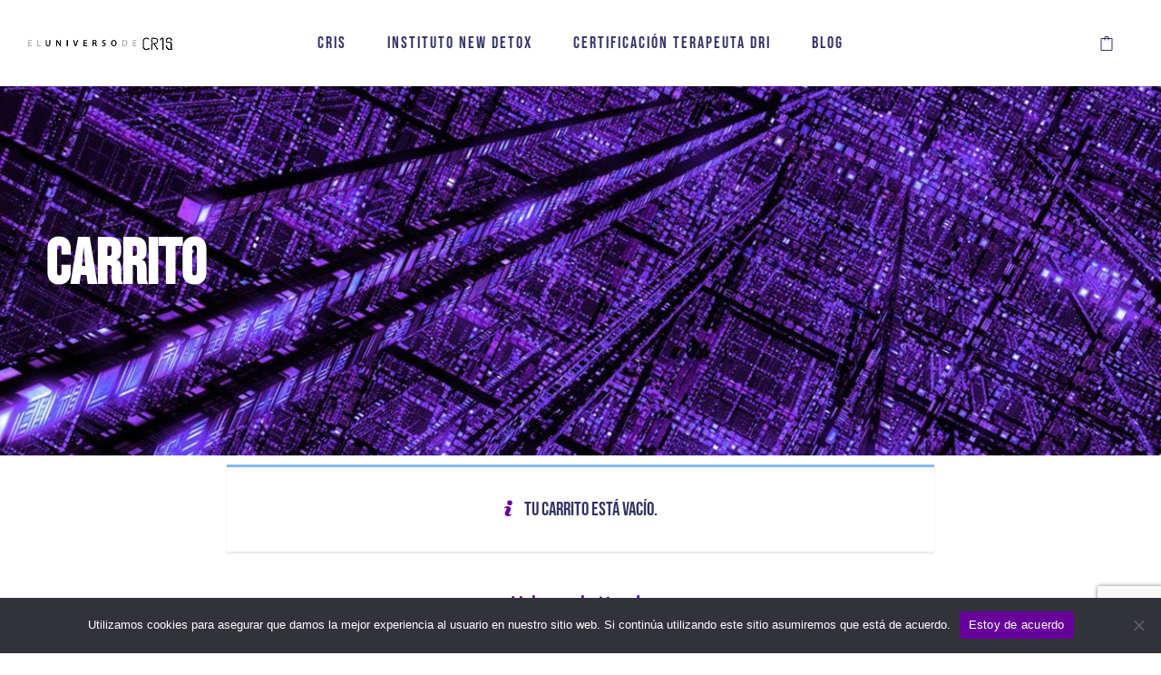

--- FILE ---
content_type: text/html; charset=UTF-8
request_url: https://www.eluniversodecris.com/carro/
body_size: 51293
content:

<!DOCTYPE html>
<html lang="es">
    <head>
        <meta charset="UTF-8">
        <meta name="viewport" content="width=device-width, initial-scale=1.0, maximum-scale=1.0, user-scalable=no" /><meta name='robots' content='noindex, follow' />
	<style>img:is([sizes="auto" i], [sizes^="auto," i]) { contain-intrinsic-size: 3000px 1500px }</style>
	
<!-- Google Tag Manager by PYS -->
    <script data-cfasync="false" data-pagespeed-no-defer>
	    window.dataLayerPYS = window.dataLayerPYS || [];
	</script>
<!-- End Google Tag Manager by PYS -->
	<!-- This site is optimized with the Yoast SEO plugin v25.0 - https://yoast.com/wordpress/plugins/seo/ -->
	<title>CARRITO - El Universo de Cris</title>
	<link rel="canonical" href="https://www.eluniversodecris.com/carro/" />
	<meta property="og:locale" content="es_ES" />
	<meta property="og:type" content="article" />
	<meta property="og:title" content="CARRITO - El Universo de Cris" />
	<meta property="og:description" content="Carrito" />
	<meta property="og:url" content="https://www.eluniversodecris.com/carro/" />
	<meta property="og:site_name" content="El Universo de Cris" />
	<meta property="article:modified_time" content="2022-01-18T17:19:08+00:00" />
	<meta name="twitter:card" content="summary_large_image" />
	<meta name="twitter:label1" content="Tiempo de lectura" />
	<meta name="twitter:data1" content="3 minutos" />
	<script type="application/ld+json" class="yoast-schema-graph">{"@context":"https://schema.org","@graph":[{"@type":"WebPage","@id":"https://www.eluniversodecris.com/carro/","url":"https://www.eluniversodecris.com/carro/","name":"CARRITO - El Universo de Cris","isPartOf":{"@id":"https://www.eluniversodecris.com/#website"},"datePublished":"2016-04-01T12:19:14+00:00","dateModified":"2022-01-18T17:19:08+00:00","breadcrumb":{"@id":"https://www.eluniversodecris.com/carro/#breadcrumb"},"inLanguage":"es","potentialAction":[{"@type":"ReadAction","target":["https://www.eluniversodecris.com/carro/"]}]},{"@type":"BreadcrumbList","@id":"https://www.eluniversodecris.com/carro/#breadcrumb","itemListElement":[{"@type":"ListItem","position":1,"name":"Portada","item":"https://www.eluniversodecris.com/"},{"@type":"ListItem","position":2,"name":"CARRITO"}]},{"@type":"WebSite","@id":"https://www.eluniversodecris.com/#website","url":"https://www.eluniversodecris.com/","name":"El Universo de Cris","description":"Soy Cris, emprendedora, health &amp; business coach. Mi misión es ayudarte a que vivas y emprendas con propósito.","publisher":{"@id":"https://www.eluniversodecris.com/#organization"},"potentialAction":[{"@type":"SearchAction","target":{"@type":"EntryPoint","urlTemplate":"https://www.eluniversodecris.com/?s={search_term_string}"},"query-input":{"@type":"PropertyValueSpecification","valueRequired":true,"valueName":"search_term_string"}}],"inLanguage":"es"},{"@type":"Organization","@id":"https://www.eluniversodecris.com/#organization","name":"El Universo de Cris","url":"https://www.eluniversodecris.com/","logo":{"@type":"ImageObject","inLanguage":"es","@id":"https://www.eluniversodecris.com/#/schema/logo/image/","url":"http://www.eluniversodecris.com/wp-content/uploads/2017/08/cropped-Logoweb_UC-medium.png","contentUrl":"http://www.eluniversodecris.com/wp-content/uploads/2017/08/cropped-Logoweb_UC-medium.png","width":512,"height":512,"caption":"El Universo de Cris"},"image":{"@id":"https://www.eluniversodecris.com/#/schema/logo/image/"}}]}</script>
	<!-- / Yoast SEO plugin. -->


<link rel='dns-prefetch' href='//www.google.com' />
<link rel='dns-prefetch' href='//fonts.googleapis.com' />
<link rel="alternate" type="application/rss+xml" title="El Universo de Cris &raquo; Feed" href="https://www.eluniversodecris.com/feed/" />
<link rel="alternate" type="application/rss+xml" title="El Universo de Cris &raquo; Feed de los comentarios" href="https://www.eluniversodecris.com/comments/feed/" />
<script type="text/javascript">
/* <![CDATA[ */
window._wpemojiSettings = {"baseUrl":"https:\/\/s.w.org\/images\/core\/emoji\/16.0.1\/72x72\/","ext":".png","svgUrl":"https:\/\/s.w.org\/images\/core\/emoji\/16.0.1\/svg\/","svgExt":".svg","source":{"concatemoji":"https:\/\/www.eluniversodecris.com\/wp-includes\/js\/wp-emoji-release.min.js?ver=fd383c270762dbe01d84ab58d024b590"}};
/*! This file is auto-generated */
!function(s,n){var o,i,e;function c(e){try{var t={supportTests:e,timestamp:(new Date).valueOf()};sessionStorage.setItem(o,JSON.stringify(t))}catch(e){}}function p(e,t,n){e.clearRect(0,0,e.canvas.width,e.canvas.height),e.fillText(t,0,0);var t=new Uint32Array(e.getImageData(0,0,e.canvas.width,e.canvas.height).data),a=(e.clearRect(0,0,e.canvas.width,e.canvas.height),e.fillText(n,0,0),new Uint32Array(e.getImageData(0,0,e.canvas.width,e.canvas.height).data));return t.every(function(e,t){return e===a[t]})}function u(e,t){e.clearRect(0,0,e.canvas.width,e.canvas.height),e.fillText(t,0,0);for(var n=e.getImageData(16,16,1,1),a=0;a<n.data.length;a++)if(0!==n.data[a])return!1;return!0}function f(e,t,n,a){switch(t){case"flag":return n(e,"\ud83c\udff3\ufe0f\u200d\u26a7\ufe0f","\ud83c\udff3\ufe0f\u200b\u26a7\ufe0f")?!1:!n(e,"\ud83c\udde8\ud83c\uddf6","\ud83c\udde8\u200b\ud83c\uddf6")&&!n(e,"\ud83c\udff4\udb40\udc67\udb40\udc62\udb40\udc65\udb40\udc6e\udb40\udc67\udb40\udc7f","\ud83c\udff4\u200b\udb40\udc67\u200b\udb40\udc62\u200b\udb40\udc65\u200b\udb40\udc6e\u200b\udb40\udc67\u200b\udb40\udc7f");case"emoji":return!a(e,"\ud83e\udedf")}return!1}function g(e,t,n,a){var r="undefined"!=typeof WorkerGlobalScope&&self instanceof WorkerGlobalScope?new OffscreenCanvas(300,150):s.createElement("canvas"),o=r.getContext("2d",{willReadFrequently:!0}),i=(o.textBaseline="top",o.font="600 32px Arial",{});return e.forEach(function(e){i[e]=t(o,e,n,a)}),i}function t(e){var t=s.createElement("script");t.src=e,t.defer=!0,s.head.appendChild(t)}"undefined"!=typeof Promise&&(o="wpEmojiSettingsSupports",i=["flag","emoji"],n.supports={everything:!0,everythingExceptFlag:!0},e=new Promise(function(e){s.addEventListener("DOMContentLoaded",e,{once:!0})}),new Promise(function(t){var n=function(){try{var e=JSON.parse(sessionStorage.getItem(o));if("object"==typeof e&&"number"==typeof e.timestamp&&(new Date).valueOf()<e.timestamp+604800&&"object"==typeof e.supportTests)return e.supportTests}catch(e){}return null}();if(!n){if("undefined"!=typeof Worker&&"undefined"!=typeof OffscreenCanvas&&"undefined"!=typeof URL&&URL.createObjectURL&&"undefined"!=typeof Blob)try{var e="postMessage("+g.toString()+"("+[JSON.stringify(i),f.toString(),p.toString(),u.toString()].join(",")+"));",a=new Blob([e],{type:"text/javascript"}),r=new Worker(URL.createObjectURL(a),{name:"wpTestEmojiSupports"});return void(r.onmessage=function(e){c(n=e.data),r.terminate(),t(n)})}catch(e){}c(n=g(i,f,p,u))}t(n)}).then(function(e){for(var t in e)n.supports[t]=e[t],n.supports.everything=n.supports.everything&&n.supports[t],"flag"!==t&&(n.supports.everythingExceptFlag=n.supports.everythingExceptFlag&&n.supports[t]);n.supports.everythingExceptFlag=n.supports.everythingExceptFlag&&!n.supports.flag,n.DOMReady=!1,n.readyCallback=function(){n.DOMReady=!0}}).then(function(){return e}).then(function(){var e;n.supports.everything||(n.readyCallback(),(e=n.source||{}).concatemoji?t(e.concatemoji):e.wpemoji&&e.twemoji&&(t(e.twemoji),t(e.wpemoji)))}))}((window,document),window._wpemojiSettings);
/* ]]> */
</script>
<script>function cpLoadCSS(e,t,n){"use strict";var i=window.document.createElement("link"),o=t||window.document.getElementsByTagName("script")[0];return i.rel="stylesheet",i.href=e,i.media="only x",o.parentNode.insertBefore(i,o),setTimeout(function(){i.media=n||"all"}),i}</script><style>.cp-popup-container .cpro-overlay,.cp-popup-container .cp-popup-wrapper{opacity:0;visibility:hidden;display:none}</style><link rel='stylesheet' id='sbi_styles-css' href='https://www.eluniversodecris.com/wp-content/plugins/instagram-feed/css/sbi-styles.min.css?ver=6.9.0' type='text/css' media='all' />
<style id='wp-emoji-styles-inline-css' type='text/css'>

	img.wp-smiley, img.emoji {
		display: inline !important;
		border: none !important;
		box-shadow: none !important;
		height: 1em !important;
		width: 1em !important;
		margin: 0 0.07em !important;
		vertical-align: -0.1em !important;
		background: none !important;
		padding: 0 !important;
	}
</style>
<style id='classic-theme-styles-inline-css' type='text/css'>
/*! This file is auto-generated */
.wp-block-button__link{color:#fff;background-color:#32373c;border-radius:9999px;box-shadow:none;text-decoration:none;padding:calc(.667em + 2px) calc(1.333em + 2px);font-size:1.125em}.wp-block-file__button{background:#32373c;color:#fff;text-decoration:none}
</style>
<link rel='stylesheet' id='activecampaign-form-block-css' href='https://www.eluniversodecris.com/wp-content/plugins/activecampaign-subscription-forms/activecampaign-form-block/build/style-index.css?ver=1746818289' type='text/css' media='all' />
<style id='global-styles-inline-css' type='text/css'>
:root{--wp--preset--aspect-ratio--square: 1;--wp--preset--aspect-ratio--4-3: 4/3;--wp--preset--aspect-ratio--3-4: 3/4;--wp--preset--aspect-ratio--3-2: 3/2;--wp--preset--aspect-ratio--2-3: 2/3;--wp--preset--aspect-ratio--16-9: 16/9;--wp--preset--aspect-ratio--9-16: 9/16;--wp--preset--color--black: #000000;--wp--preset--color--cyan-bluish-gray: #abb8c3;--wp--preset--color--white: #ffffff;--wp--preset--color--pale-pink: #f78da7;--wp--preset--color--vivid-red: #cf2e2e;--wp--preset--color--luminous-vivid-orange: #ff6900;--wp--preset--color--luminous-vivid-amber: #fcb900;--wp--preset--color--light-green-cyan: #7bdcb5;--wp--preset--color--vivid-green-cyan: #00d084;--wp--preset--color--pale-cyan-blue: #8ed1fc;--wp--preset--color--vivid-cyan-blue: #0693e3;--wp--preset--color--vivid-purple: #9b51e0;--wp--preset--gradient--vivid-cyan-blue-to-vivid-purple: linear-gradient(135deg,rgba(6,147,227,1) 0%,rgb(155,81,224) 100%);--wp--preset--gradient--light-green-cyan-to-vivid-green-cyan: linear-gradient(135deg,rgb(122,220,180) 0%,rgb(0,208,130) 100%);--wp--preset--gradient--luminous-vivid-amber-to-luminous-vivid-orange: linear-gradient(135deg,rgba(252,185,0,1) 0%,rgba(255,105,0,1) 100%);--wp--preset--gradient--luminous-vivid-orange-to-vivid-red: linear-gradient(135deg,rgba(255,105,0,1) 0%,rgb(207,46,46) 100%);--wp--preset--gradient--very-light-gray-to-cyan-bluish-gray: linear-gradient(135deg,rgb(238,238,238) 0%,rgb(169,184,195) 100%);--wp--preset--gradient--cool-to-warm-spectrum: linear-gradient(135deg,rgb(74,234,220) 0%,rgb(151,120,209) 20%,rgb(207,42,186) 40%,rgb(238,44,130) 60%,rgb(251,105,98) 80%,rgb(254,248,76) 100%);--wp--preset--gradient--blush-light-purple: linear-gradient(135deg,rgb(255,206,236) 0%,rgb(152,150,240) 100%);--wp--preset--gradient--blush-bordeaux: linear-gradient(135deg,rgb(254,205,165) 0%,rgb(254,45,45) 50%,rgb(107,0,62) 100%);--wp--preset--gradient--luminous-dusk: linear-gradient(135deg,rgb(255,203,112) 0%,rgb(199,81,192) 50%,rgb(65,88,208) 100%);--wp--preset--gradient--pale-ocean: linear-gradient(135deg,rgb(255,245,203) 0%,rgb(182,227,212) 50%,rgb(51,167,181) 100%);--wp--preset--gradient--electric-grass: linear-gradient(135deg,rgb(202,248,128) 0%,rgb(113,206,126) 100%);--wp--preset--gradient--midnight: linear-gradient(135deg,rgb(2,3,129) 0%,rgb(40,116,252) 100%);--wp--preset--font-size--small: 13px;--wp--preset--font-size--medium: 20px;--wp--preset--font-size--large: 36px;--wp--preset--font-size--x-large: 42px;--wp--preset--spacing--20: 0.44rem;--wp--preset--spacing--30: 0.67rem;--wp--preset--spacing--40: 1rem;--wp--preset--spacing--50: 1.5rem;--wp--preset--spacing--60: 2.25rem;--wp--preset--spacing--70: 3.38rem;--wp--preset--spacing--80: 5.06rem;--wp--preset--shadow--natural: 6px 6px 9px rgba(0, 0, 0, 0.2);--wp--preset--shadow--deep: 12px 12px 50px rgba(0, 0, 0, 0.4);--wp--preset--shadow--sharp: 6px 6px 0px rgba(0, 0, 0, 0.2);--wp--preset--shadow--outlined: 6px 6px 0px -3px rgba(255, 255, 255, 1), 6px 6px rgba(0, 0, 0, 1);--wp--preset--shadow--crisp: 6px 6px 0px rgba(0, 0, 0, 1);}:where(.is-layout-flex){gap: 0.5em;}:where(.is-layout-grid){gap: 0.5em;}body .is-layout-flex{display: flex;}.is-layout-flex{flex-wrap: wrap;align-items: center;}.is-layout-flex > :is(*, div){margin: 0;}body .is-layout-grid{display: grid;}.is-layout-grid > :is(*, div){margin: 0;}:where(.wp-block-columns.is-layout-flex){gap: 2em;}:where(.wp-block-columns.is-layout-grid){gap: 2em;}:where(.wp-block-post-template.is-layout-flex){gap: 1.25em;}:where(.wp-block-post-template.is-layout-grid){gap: 1.25em;}.has-black-color{color: var(--wp--preset--color--black) !important;}.has-cyan-bluish-gray-color{color: var(--wp--preset--color--cyan-bluish-gray) !important;}.has-white-color{color: var(--wp--preset--color--white) !important;}.has-pale-pink-color{color: var(--wp--preset--color--pale-pink) !important;}.has-vivid-red-color{color: var(--wp--preset--color--vivid-red) !important;}.has-luminous-vivid-orange-color{color: var(--wp--preset--color--luminous-vivid-orange) !important;}.has-luminous-vivid-amber-color{color: var(--wp--preset--color--luminous-vivid-amber) !important;}.has-light-green-cyan-color{color: var(--wp--preset--color--light-green-cyan) !important;}.has-vivid-green-cyan-color{color: var(--wp--preset--color--vivid-green-cyan) !important;}.has-pale-cyan-blue-color{color: var(--wp--preset--color--pale-cyan-blue) !important;}.has-vivid-cyan-blue-color{color: var(--wp--preset--color--vivid-cyan-blue) !important;}.has-vivid-purple-color{color: var(--wp--preset--color--vivid-purple) !important;}.has-black-background-color{background-color: var(--wp--preset--color--black) !important;}.has-cyan-bluish-gray-background-color{background-color: var(--wp--preset--color--cyan-bluish-gray) !important;}.has-white-background-color{background-color: var(--wp--preset--color--white) !important;}.has-pale-pink-background-color{background-color: var(--wp--preset--color--pale-pink) !important;}.has-vivid-red-background-color{background-color: var(--wp--preset--color--vivid-red) !important;}.has-luminous-vivid-orange-background-color{background-color: var(--wp--preset--color--luminous-vivid-orange) !important;}.has-luminous-vivid-amber-background-color{background-color: var(--wp--preset--color--luminous-vivid-amber) !important;}.has-light-green-cyan-background-color{background-color: var(--wp--preset--color--light-green-cyan) !important;}.has-vivid-green-cyan-background-color{background-color: var(--wp--preset--color--vivid-green-cyan) !important;}.has-pale-cyan-blue-background-color{background-color: var(--wp--preset--color--pale-cyan-blue) !important;}.has-vivid-cyan-blue-background-color{background-color: var(--wp--preset--color--vivid-cyan-blue) !important;}.has-vivid-purple-background-color{background-color: var(--wp--preset--color--vivid-purple) !important;}.has-black-border-color{border-color: var(--wp--preset--color--black) !important;}.has-cyan-bluish-gray-border-color{border-color: var(--wp--preset--color--cyan-bluish-gray) !important;}.has-white-border-color{border-color: var(--wp--preset--color--white) !important;}.has-pale-pink-border-color{border-color: var(--wp--preset--color--pale-pink) !important;}.has-vivid-red-border-color{border-color: var(--wp--preset--color--vivid-red) !important;}.has-luminous-vivid-orange-border-color{border-color: var(--wp--preset--color--luminous-vivid-orange) !important;}.has-luminous-vivid-amber-border-color{border-color: var(--wp--preset--color--luminous-vivid-amber) !important;}.has-light-green-cyan-border-color{border-color: var(--wp--preset--color--light-green-cyan) !important;}.has-vivid-green-cyan-border-color{border-color: var(--wp--preset--color--vivid-green-cyan) !important;}.has-pale-cyan-blue-border-color{border-color: var(--wp--preset--color--pale-cyan-blue) !important;}.has-vivid-cyan-blue-border-color{border-color: var(--wp--preset--color--vivid-cyan-blue) !important;}.has-vivid-purple-border-color{border-color: var(--wp--preset--color--vivid-purple) !important;}.has-vivid-cyan-blue-to-vivid-purple-gradient-background{background: var(--wp--preset--gradient--vivid-cyan-blue-to-vivid-purple) !important;}.has-light-green-cyan-to-vivid-green-cyan-gradient-background{background: var(--wp--preset--gradient--light-green-cyan-to-vivid-green-cyan) !important;}.has-luminous-vivid-amber-to-luminous-vivid-orange-gradient-background{background: var(--wp--preset--gradient--luminous-vivid-amber-to-luminous-vivid-orange) !important;}.has-luminous-vivid-orange-to-vivid-red-gradient-background{background: var(--wp--preset--gradient--luminous-vivid-orange-to-vivid-red) !important;}.has-very-light-gray-to-cyan-bluish-gray-gradient-background{background: var(--wp--preset--gradient--very-light-gray-to-cyan-bluish-gray) !important;}.has-cool-to-warm-spectrum-gradient-background{background: var(--wp--preset--gradient--cool-to-warm-spectrum) !important;}.has-blush-light-purple-gradient-background{background: var(--wp--preset--gradient--blush-light-purple) !important;}.has-blush-bordeaux-gradient-background{background: var(--wp--preset--gradient--blush-bordeaux) !important;}.has-luminous-dusk-gradient-background{background: var(--wp--preset--gradient--luminous-dusk) !important;}.has-pale-ocean-gradient-background{background: var(--wp--preset--gradient--pale-ocean) !important;}.has-electric-grass-gradient-background{background: var(--wp--preset--gradient--electric-grass) !important;}.has-midnight-gradient-background{background: var(--wp--preset--gradient--midnight) !important;}.has-small-font-size{font-size: var(--wp--preset--font-size--small) !important;}.has-medium-font-size{font-size: var(--wp--preset--font-size--medium) !important;}.has-large-font-size{font-size: var(--wp--preset--font-size--large) !important;}.has-x-large-font-size{font-size: var(--wp--preset--font-size--x-large) !important;}
:where(.wp-block-post-template.is-layout-flex){gap: 1.25em;}:where(.wp-block-post-template.is-layout-grid){gap: 1.25em;}
:where(.wp-block-columns.is-layout-flex){gap: 2em;}:where(.wp-block-columns.is-layout-grid){gap: 2em;}
:root :where(.wp-block-pullquote){font-size: 1.5em;line-height: 1.6;}
</style>
<link rel='stylesheet' id='cookie-notice-front-css' href='https://www.eluniversodecris.com/wp-content/plugins/cookie-notice/css/front.min.css?ver=2.5.6' type='text/css' media='all' />
<link rel='stylesheet' id='rs-plugin-settings-css' href='https://www.eluniversodecris.com/wp-content/plugins/revslider/public/assets/css/rs6.css?ver=6.3.3' type='text/css' media='all' />
<style id='rs-plugin-settings-inline-css' type='text/css'>
#rs-demo-id {}
</style>
<link rel='stylesheet' id='select2-css' href='https://www.eluniversodecris.com/wp-content/plugins/woocommerce/assets/css/select2.css?ver=9.8.4' type='text/css' media='all' />
<style id='woocommerce-inline-inline-css' type='text/css'>
.woocommerce form .form-row .required { visibility: visible; }
</style>
<script>document.addEventListener('DOMContentLoaded', function(event) {  if( typeof cpLoadCSS !== 'undefined' ) { cpLoadCSS('https://www.eluniversodecris.com/wp-content/plugins/convertpro/assets/modules/css/cp-popup.min.css?ver=1.8.3', 0, 'all'); } }); </script>
<link rel='stylesheet' id='wyde-font-awesome-css' href='https://www.eluniversodecris.com/wp-content/plugins/wyde-core/assets/css/font-awesome.min.css?ver=4.6.3' type='text/css' media='all' />
<link rel='stylesheet' id='brands-styles-css' href='https://www.eluniversodecris.com/wp-content/plugins/woocommerce/assets/css/brands.css?ver=9.8.4' type='text/css' media='all' />
<link rel='stylesheet' id='aoraki-css' href='https://www.eluniversodecris.com/wp-content/themes/aoraki-child-theme/style.css?ver=1.0' type='text/css' media='all' />
<link rel='stylesheet' id='aoraki-main-css' href='https://www.eluniversodecris.com/wp-content/themes/aoraki/css/main.css?ver=1.0' type='text/css' media='all' />
<link rel='stylesheet' id='aoraki-icons-css' href='https://www.eluniversodecris.com/wp-content/themes/aoraki/css/icons.css?ver=1.0' type='text/css' media='all' />
<link rel='stylesheet' id='aoraki-shortcodes-css' href='https://www.eluniversodecris.com/wp-content/themes/aoraki/css/shortcodes.css?ver=1.0' type='text/css' media='all' />
<link rel='stylesheet' id='wyde-animations-css' href='https://www.eluniversodecris.com/wp-content/plugins/wyde-core/shortcodes/css/animation.css?ver=3.5.4' type='text/css' media='all' />
<link rel='stylesheet' id='elementor-icons-css' href='https://www.eluniversodecris.com/wp-content/plugins/elementor/assets/lib/eicons/css/elementor-icons.min.css?ver=5.36.0' type='text/css' media='all' />
<link rel='stylesheet' id='elementor-frontend-css' href='https://www.eluniversodecris.com/wp-content/plugins/elementor/assets/css/frontend.min.css?ver=3.28.4' type='text/css' media='all' />
<link rel='stylesheet' id='elementor-post-20857-css' href='https://www.eluniversodecris.com/wp-content/uploads/elementor/css/post-20857.css?ver=1746818654' type='text/css' media='all' />
<link rel='stylesheet' id='elementor-pro-css' href='https://www.eluniversodecris.com/wp-content/plugins/elementor-pro/assets/css/frontend.min.css?ver=3.19.0' type='text/css' media='all' />
<link rel='stylesheet' id='uael-frontend-css' href='https://www.eluniversodecris.com/wp-content/plugins/ultimate-elementor/assets/min-css/uael-frontend.min.css?ver=1.36.13' type='text/css' media='all' />
<link rel='stylesheet' id='sbistyles-css' href='https://www.eluniversodecris.com/wp-content/plugins/instagram-feed/css/sbi-styles.min.css?ver=6.9.0' type='text/css' media='all' />
<link rel='stylesheet' id='elementor-post-13675-css' href='https://www.eluniversodecris.com/wp-content/uploads/elementor/css/post-13675.css?ver=1746828015' type='text/css' media='all' />
<link rel='stylesheet' id='elementor-post-28486-css' href='https://www.eluniversodecris.com/wp-content/uploads/elementor/css/post-28486.css?ver=1746818655' type='text/css' media='all' />
<style id='akismet-widget-style-inline-css' type='text/css'>

			.a-stats {
				--akismet-color-mid-green: #357b49;
				--akismet-color-white: #fff;
				--akismet-color-light-grey: #f6f7f7;

				max-width: 350px;
				width: auto;
			}

			.a-stats * {
				all: unset;
				box-sizing: border-box;
			}

			.a-stats strong {
				font-weight: 600;
			}

			.a-stats a.a-stats__link,
			.a-stats a.a-stats__link:visited,
			.a-stats a.a-stats__link:active {
				background: var(--akismet-color-mid-green);
				border: none;
				box-shadow: none;
				border-radius: 8px;
				color: var(--akismet-color-white);
				cursor: pointer;
				display: block;
				font-family: -apple-system, BlinkMacSystemFont, 'Segoe UI', 'Roboto', 'Oxygen-Sans', 'Ubuntu', 'Cantarell', 'Helvetica Neue', sans-serif;
				font-weight: 500;
				padding: 12px;
				text-align: center;
				text-decoration: none;
				transition: all 0.2s ease;
			}

			/* Extra specificity to deal with TwentyTwentyOne focus style */
			.widget .a-stats a.a-stats__link:focus {
				background: var(--akismet-color-mid-green);
				color: var(--akismet-color-white);
				text-decoration: none;
			}

			.a-stats a.a-stats__link:hover {
				filter: brightness(110%);
				box-shadow: 0 4px 12px rgba(0, 0, 0, 0.06), 0 0 2px rgba(0, 0, 0, 0.16);
			}

			.a-stats .count {
				color: var(--akismet-color-white);
				display: block;
				font-size: 1.5em;
				line-height: 1.4;
				padding: 0 13px;
				white-space: nowrap;
			}
		
</style>
<link rel='stylesheet' id='awcfe-frontend-css' href='https://www.eluniversodecris.com/wp-content/plugins/checkout-field-editor-and-manager-for-woocommerce/assets/css/frontend.css?ver=2.3.0' type='text/css' media='all' />
<link rel='stylesheet' id='eael-general-css' href='https://www.eluniversodecris.com/wp-content/plugins/essential-addons-for-elementor-lite/assets/front-end/css/view/general.min.css?ver=6.1.11' type='text/css' media='all' />
<link rel='stylesheet' id='redux-google-fonts-aoraki_options-css' href='https://fonts.googleapis.com/css?family=Noto+Sans%3A400%2C700%2C400italic%2C700italic%7CDosis%3A200%2C300%2C400%2C500%2C600%2C700%2C800&#038;ver=1646307338' type='text/css' media='all' />
<link rel='stylesheet' id='elementor-gf-local-bebasneue-css' href='http://www.eluniversodecris.com/wp-content/uploads/elementor/google-fonts/css/bebasneue.css?ver=1746818655' type='text/css' media='all' />
<link rel='stylesheet' id='elementor-gf-local-notosans-css' href='http://www.eluniversodecris.com/wp-content/uploads/elementor/google-fonts/css/notosans.css?ver=1746818666' type='text/css' media='all' />
<script type="text/javascript" id="jquery-core-js-extra">
/* <![CDATA[ */
var pp = {"ajax_url":"https:\/\/www.eluniversodecris.com\/wp-admin\/admin-ajax.php"};
/* ]]> */
</script>
<script type="text/javascript" src="https://www.eluniversodecris.com/wp-includes/js/jquery/jquery.min.js?ver=3.7.1" id="jquery-core-js"></script>
<script type="text/javascript" src="https://www.eluniversodecris.com/wp-includes/js/jquery/jquery-migrate.min.js?ver=3.4.1" id="jquery-migrate-js"></script>
<script type="text/javascript" src="https://www.eluniversodecris.com/wp-includes/js/dist/hooks.min.js?ver=4d63a3d491d11ffd8ac6" id="wp-hooks-js"></script>
<script type="text/javascript" src="https://www.eluniversodecris.com/wp-includes/js/dist/i18n.min.js?ver=5e580eb46a90c2b997e6" id="wp-i18n-js"></script>
<script type="text/javascript" id="wp-i18n-js-after">
/* <![CDATA[ */
wp.i18n.setLocaleData( { 'text direction\u0004ltr': [ 'ltr' ] } );
/* ]]> */
</script>
<script type="text/javascript" id="cookie-notice-front-js-before">
/* <![CDATA[ */
var cnArgs = {"ajaxUrl":"https:\/\/www.eluniversodecris.com\/wp-admin\/admin-ajax.php","nonce":"dd96bdfeaf","hideEffect":"fade","position":"bottom","onScroll":false,"onScrollOffset":100,"onClick":false,"cookieName":"cookie_notice_accepted","cookieTime":2592000,"cookieTimeRejected":2592000,"globalCookie":false,"redirection":true,"cache":false,"revokeCookies":false,"revokeCookiesOpt":"automatic"};
/* ]]> */
</script>
<script type="text/javascript" src="https://www.eluniversodecris.com/wp-content/plugins/cookie-notice/js/front.min.js?ver=2.5.6" id="cookie-notice-front-js"></script>
<script type="text/javascript" src="https://www.eluniversodecris.com/wp-content/plugins/intelly-countdown/assets/deps/moment/moment.js?v=2.0.8&amp;ver=fd383c270762dbe01d84ab58d024b590" id="ICP__moment-js"></script>
<script type="text/javascript" src="https://www.eluniversodecris.com/wp-content/plugins/intelly-countdown/assets/js/icp.library.js?v=2.0.8&amp;ver=fd383c270762dbe01d84ab58d024b590" id="ICP__icp.library-js"></script>
<script type="text/javascript" src="https://www.eluniversodecris.com/wp-content/plugins/revslider/public/assets/js/rbtools.min.js?ver=6.3.3" id="tp-tools-js"></script>
<script type="text/javascript" src="https://www.eluniversodecris.com/wp-content/plugins/revslider/public/assets/js/rs6.min.js?ver=6.3.3" id="revmin-js"></script>
<script type="text/javascript" src="https://www.eluniversodecris.com/wp-content/plugins/woocommerce/assets/js/jquery-blockui/jquery.blockUI.min.js?ver=2.7.0-wc.9.8.4" id="jquery-blockui-js" defer="defer" data-wp-strategy="defer"></script>
<script type="text/javascript" id="wc-add-to-cart-js-extra">
/* <![CDATA[ */
var wc_add_to_cart_params = {"ajax_url":"\/wp-admin\/admin-ajax.php","wc_ajax_url":"\/?wc-ajax=%%endpoint%%","i18n_view_cart":"Ver carrito","cart_url":"https:\/\/www.eluniversodecris.com\/carro\/","is_cart":"1","cart_redirect_after_add":"no"};
/* ]]> */
</script>
<script type="text/javascript" src="https://www.eluniversodecris.com/wp-content/plugins/woocommerce/assets/js/frontend/add-to-cart.min.js?ver=9.8.4" id="wc-add-to-cart-js" defer="defer" data-wp-strategy="defer"></script>
<script type="text/javascript" src="https://www.eluniversodecris.com/wp-content/plugins/woocommerce/assets/js/js-cookie/js.cookie.min.js?ver=2.1.4-wc.9.8.4" id="js-cookie-js" defer="defer" data-wp-strategy="defer"></script>
<script type="text/javascript" id="woocommerce-js-extra">
/* <![CDATA[ */
var woocommerce_params = {"ajax_url":"\/wp-admin\/admin-ajax.php","wc_ajax_url":"\/?wc-ajax=%%endpoint%%","i18n_password_show":"Mostrar contrase\u00f1a","i18n_password_hide":"Ocultar contrase\u00f1a"};
/* ]]> */
</script>
<script type="text/javascript" src="https://www.eluniversodecris.com/wp-content/plugins/woocommerce/assets/js/frontend/woocommerce.min.js?ver=9.8.4" id="woocommerce-js" defer="defer" data-wp-strategy="defer"></script>
<script type="text/javascript" id="wc-country-select-js-extra">
/* <![CDATA[ */
var wc_country_select_params = {"countries":"{\"AF\":[],\"AL\":{\"AL-01\":\"Berat\",\"AL-09\":\"Dib\\u00ebr\",\"AL-02\":\"Durr\\u00ebs\",\"AL-03\":\"Elbasan\",\"AL-04\":\"Fier\",\"AL-05\":\"Gjirokast\\u00ebr\",\"AL-06\":\"Kor\\u00e7\\u00eb\",\"AL-07\":\"Kuk\\u00ebs\",\"AL-08\":\"Lezh\\u00eb\",\"AL-10\":\"Shkod\\u00ebr\",\"AL-11\":\"Tirana\",\"AL-12\":\"Vlor\\u00eb\"},\"AO\":{\"BGO\":\"Bengo\",\"BLU\":\"Benguela\",\"BIE\":\"Bi\\u00e9\",\"CAB\":\"Cabinda\",\"CNN\":\"Cunene\",\"HUA\":\"Huambo\",\"HUI\":\"Hu\\u00edla\",\"CCU\":\"Kuando Kubango\",\"CNO\":\"Kwanza-Norte\",\"CUS\":\"Kwanza-Sul\",\"LUA\":\"Luanda\",\"LNO\":\"Lunda-Norte\",\"LSU\":\"Lunda-Sul\",\"MAL\":\"Malanje\",\"MOX\":\"Moxico\",\"NAM\":\"Namibe\",\"UIG\":\"U\\u00edge\",\"ZAI\":\"Zaire\"},\"AR\":{\"C\":\"Ciudad Aut\\u00f3noma de Buenos Aires\",\"B\":\"Buenos Aires\",\"K\":\"Catamarca\",\"H\":\"Chaco\",\"U\":\"Chubut\",\"X\":\"C\\u00f3rdoba\",\"W\":\"Corrientes\",\"E\":\"Entre R\\u00edos\",\"P\":\"Formosa\",\"Y\":\"Jujuy\",\"L\":\"La Pampa\",\"F\":\"La Rioja\",\"M\":\"Mendoza\",\"N\":\"Misiones\",\"Q\":\"Neuqu\\u00e9n\",\"R\":\"R\\u00edo Negro\",\"A\":\"Salta\",\"J\":\"San Juan\",\"D\":\"San Luis\",\"Z\":\"Santa Cruz\",\"S\":\"Santa Fe\",\"G\":\"Santiago del Estero\",\"V\":\"Tierra del Fuego\",\"T\":\"Tucum\\u00e1n\"},\"AT\":[],\"AU\":{\"ACT\":\"Australia Central\",\"NSW\":\"Nueva Gales del Sur\",\"NT\":\"Northern Territory\",\"QLD\":\"Queensland\",\"SA\":\"South Australia\",\"TAS\":\"Tasmania\",\"VIC\":\"Victoria\",\"WA\":\"Western Australia\"},\"AX\":[],\"BD\":{\"BD-05\":\"Bagerhat\",\"BD-01\":\"Bandarban\",\"BD-02\":\"Barguna\",\"BD-06\":\"Barishal\",\"BD-07\":\"Bhola\",\"BD-03\":\"Bogura\",\"BD-04\":\"Brahmanbaria\",\"BD-09\":\"Chandpur\",\"BD-10\":\"Chattogram\",\"BD-12\":\"Chuadanga\",\"BD-11\":\"Cox's Bazar\",\"BD-08\":\"Cumilla\",\"BD-13\":\"Dhaka\",\"BD-14\":\"Dinajpur\",\"BD-15\":\"Faridpur \",\"BD-16\":\"Feni\",\"BD-19\":\"Gaibandha\",\"BD-18\":\"Gazipur\",\"BD-17\":\"Gopalganj\",\"BD-20\":\"Habiganj\",\"BD-21\":\"Jamalpur\",\"BD-22\":\"Jashore\",\"BD-25\":\"Jhalokati\",\"BD-23\":\"Jhenaidah\",\"BD-24\":\"Joypurhat\",\"BD-29\":\"Khagrachhari\",\"BD-27\":\"Khulna\",\"BD-26\":\"Kishoreganj\",\"BD-28\":\"Kurigram\",\"BD-30\":\"Kushtia\",\"BD-31\":\"Lakshmipur\",\"BD-32\":\"Lalmonirhat\",\"BD-36\":\"Madaripur\",\"BD-37\":\"Magura\",\"BD-33\":\"Manikganj \",\"BD-39\":\"Meherpur\",\"BD-38\":\"Moulvibazar\",\"BD-35\":\"Munshiganj\",\"BD-34\":\"Mymensingh\",\"BD-48\":\"Naogaon\",\"BD-43\":\"Narail\",\"BD-40\":\"Narayanganj\",\"BD-42\":\"Narsingdi\",\"BD-44\":\"Natore\",\"BD-45\":\"Nawabganj\",\"BD-41\":\"Netrakona\",\"BD-46\":\"Nilphamari\",\"BD-47\":\"Noakhali\",\"BD-49\":\"Pabna\",\"BD-52\":\"Panchagarh\",\"BD-51\":\"Patuakhali\",\"BD-50\":\"Pirojpur\",\"BD-53\":\"Rajbari\",\"BD-54\":\"Rajshahi\",\"BD-56\":\"Rangamati\",\"BD-55\":\"Rangpur\",\"BD-58\":\"Satkhira\",\"BD-62\":\"Shariatpur\",\"BD-57\":\"Sherpur\",\"BD-59\":\"Sirajganj\",\"BD-61\":\"Sunamganj\",\"BD-60\":\"Sylhet\",\"BD-63\":\"Tangail\",\"BD-64\":\"Thakurgaon\"},\"BE\":[],\"BG\":{\"BG-01\":\"Blagoevgrad\",\"BG-02\":\"Burgas\",\"BG-08\":\"Dobrich\",\"BG-07\":\"Gabrovo\",\"BG-26\":\"Haskovo\",\"BG-09\":\"Kardzhali\",\"BG-10\":\"Kyustendil\",\"BG-11\":\"Lovech\",\"BG-12\":\"Montana\",\"BG-13\":\"Pazardzhik\",\"BG-14\":\"Pernik\",\"BG-15\":\"Pleven\",\"BG-16\":\"Plovdiv\",\"BG-17\":\"Razgrad\",\"BG-18\":\"Ruse\",\"BG-27\":\"Shumen\",\"BG-19\":\"Silistra\",\"BG-20\":\"Sliven\",\"BG-21\":\"Smolyan\",\"BG-23\":\"Distrito de Sof\\u00eda\",\"BG-22\":\"Sofia\",\"BG-24\":\"Stara Zagora\",\"BG-25\":\"Targovishte\",\"BG-03\":\"Varna\",\"BG-04\":\"Veliko Tarnovo\",\"BG-05\":\"Vidin\",\"BG-06\":\"Vratsa\",\"BG-28\":\"Yambol\"},\"BH\":[],\"BI\":[],\"BJ\":{\"AL\":\"Alibori\",\"AK\":\"Atakora\",\"AQ\":\"Atlantique\",\"BO\":\"Borgou\",\"CO\":\"Collines\",\"KO\":\"Kouffo\",\"DO\":\"Donga\",\"LI\":\"Littoral\",\"MO\":\"Mono\",\"OU\":\"Ou\\u00e9m\\u00e9\",\"PL\":\"Plateau\",\"ZO\":\"Zou\"},\"BO\":{\"BO-B\":\"Beni\",\"BO-H\":\"Chuquisaca\",\"BO-C\":\"Cochabamba\",\"BO-L\":\"La Paz\",\"BO-O\":\"Oruro\",\"BO-N\":\"Pando\",\"BO-P\":\"Potos\\u00ed\",\"BO-S\":\"Santa Cruz\",\"BO-T\":\"Tarija\"},\"BR\":{\"AC\":\"Acre\",\"AL\":\"Alagoas\",\"AP\":\"Amap\\u00e1\",\"AM\":\"Amazonas\",\"BA\":\"Bahia\",\"CE\":\"Cear\\u00e1\",\"DF\":\"Distrito Federal\",\"ES\":\"Esp\\u00edrito Santo\",\"GO\":\"Goi\\u00e1s\",\"MA\":\"Maranh\\u00e3o\",\"MT\":\"Mato Grosso\",\"MS\":\"Mato Grosso del Sur\",\"MG\":\"Minas Gerais\",\"PA\":\"Par\\u00e1\",\"PB\":\"Para\\u00edba\",\"PR\":\"Paran\\u00e1\",\"PE\":\"Pernambuco\",\"PI\":\"Piau\\u00ed\",\"RJ\":\"Rio de Janeiro\",\"RN\":\"R\\u00edo Grande del Norte\",\"RS\":\"R\\u00edo Grande del Sur\",\"RO\":\"Rond\\u00f4nia\",\"RR\":\"Roraima\",\"SC\":\"Santa Catalina\",\"SP\":\"S\\u00e3o Paulo\",\"SE\":\"Sergipe\",\"TO\":\"Tocantins\"},\"CA\":{\"AB\":\"Alberta\",\"BC\":\"Columbia Brit\\u00e1nica\",\"MB\":\"Manitoba\",\"NB\":\"New Brunswick\",\"NL\":\"Newfoundland y Labrador\",\"NT\":\"Northwest Territories\",\"NS\":\"Nova Scotia\",\"NU\":\"Nunavut\",\"ON\":\"Ontario\",\"PE\":\"Isla del Pr\\u00edncipe Eduardo\",\"QC\":\"Quebec\",\"SK\":\"Saskatchewan\",\"YT\":\"Yukon Territory\"},\"CH\":{\"AG\":\"Aargau\",\"AR\":\"Appenzell Ausserrhoden\",\"AI\":\"Appenzell Innerrhoden\",\"BL\":\"Basel-Landschaft\",\"BS\":\"Basel-Stadt\",\"BE\":\"Bern\",\"FR\":\"Fribourg\",\"GE\":\"Geneva\",\"GL\":\"Glarus\",\"GR\":\"Graub\\u00fcnden\",\"JU\":\"Jura\",\"LU\":\"Luzern\",\"NE\":\"Neuch\\u00e2tel\",\"NW\":\"Nidwalden\",\"OW\":\"Obwalden\",\"SH\":\"Schaffhausen\",\"SZ\":\"Schwyz\",\"SO\":\"Solothurn\",\"SG\":\"St. Gallen\",\"TG\":\"Thurgau\",\"TI\":\"Ticino\",\"UR\":\"URI\",\"VS\":\"Valais\",\"VD\":\"Vaud\",\"ZG\":\"Zug\",\"ZH\":\"Z\\u00fcrich\"},\"CL\":{\"CL-AI\":\"Ais\\u00e9n del General Carlos Iba\\u00f1ez del Campo\",\"CL-AN\":\"Antofagasta\",\"CL-AP\":\"Arica y Parinacota\",\"CL-AR\":\"La Araucan\\u00eda\",\"CL-AT\":\"Atacama\",\"CL-BI\":\"Biob\\u00edo\",\"CL-CO\":\"Coquimbo\",\"CL-LI\":\"Libertador General Bernardo O'Higgins\",\"CL-LL\":\"Los Lagos\",\"CL-LR\":\"Los R\\u00edos\",\"CL-MA\":\"Magallanes\",\"CL-ML\":\"Maule\",\"CL-NB\":\"\\u00d1uble\",\"CL-RM\":\"Regi\\u00f3n Metropolitana de Santiago\",\"CL-TA\":\"Tarapac\\u00e1\",\"CL-VS\":\"Valpara\\u00edso\"},\"CN\":{\"CN1\":\"Yunnan \\\/ \\u4e91\\u5357\",\"CN2\":\"Beijing \\\/ \\u5317\\u4eac\",\"CN3\":\"Tianjin \\\/ \\u5929\\u6d25\",\"CN4\":\"Hebei \\\/ \\u6cb3\\u5317\",\"CN5\":\"Shanxi \\\/ \\u5c71\\u897f\",\"CN6\":\"Mongolia Interior \\\/ \\u5167\\u8499\\u53e4\",\"CN7\":\"Liaoning \\\/ \\u8fbd\\u5b81\",\"CN8\":\"Jilin \\\/ \\u5409\\u6797\",\"CN9\":\"Heilongjiang \\\/ \\u9ed1\\u9f99\\u6c5f\",\"CN10\":\"Shanghai \\\/ \\u4e0a\\u6d77\",\"CN11\":\"Jiangsu \\\/ \\u6c5f\\u82cf\",\"CN12\":\"Zhejiang \\\/ \\u6d59\\u6c5f\",\"CN13\":\"Anhui \\\/ \\u5b89\\u5fbd\",\"CN14\":\"Fujian \\\/ \\u798f\\u5efa\",\"CN15\":\"Jiangxi \\\/ \\u6c5f\\u897f\",\"CN16\":\"Shandong \\\/ \\u5c71\\u4e1c\",\"CN17\":\"Henan \\\/ \\u6cb3\\u5357\",\"CN18\":\"Hubei \\\/ \\u6e56\\u5317\",\"CN19\":\"Hunan \\\/ \\u6e56\\u5357\",\"CN20\":\"Guangdong \\\/ \\u5e7f\\u4e1c\",\"CN21\":\"Guangxi Zhuang \\\/ \\u5e7f\\u897f\\u58ee\\u65cf\",\"CN22\":\"Hainan \\\/ \\u6d77\\u5357\",\"CN23\":\"Chongqing \\\/ \\u91cd\\u5e86\",\"CN24\":\"Sichuan \\\/ \\u56db\\u5ddd\",\"CN25\":\"Guizhou \\\/ \\u8d35\\u5dde\",\"CN26\":\"Shaanxi \\\/ \\u9655\\u897f\",\"CN27\":\"Gansu \\\/ \\u7518\\u8083\",\"CN28\":\"Qinghai \\\/ \\u9752\\u6d77\",\"CN29\":\"Ningxia Hui \\\/ \\u5b81\\u590f\",\"CN30\":\"Macao \\\/ \\u6fb3\\u95e8\",\"CN31\":\"Tibet \\\/ \\u897f\\u85cf\",\"CN32\":\"Xinjiang \\\/ \\u65b0\\u7586\"},\"CO\":{\"CO-AMA\":\"Amazonas\",\"CO-ANT\":\"Antioquia\",\"CO-ARA\":\"Arauca\",\"CO-ATL\":\"Atl\\u00e1ntico\",\"CO-BOL\":\"Bol\\u00edvar\",\"CO-BOY\":\"Boyac\\u00e1\",\"CO-CAL\":\"Caldas\",\"CO-CAQ\":\"Caquet\\u00e1\",\"CO-CAS\":\"Casanare\",\"CO-CAU\":\"Cauca\",\"CO-CES\":\"Cesar\",\"CO-CHO\":\"Choc\\u00f3\",\"CO-COR\":\"C\\u00f3rdoba\",\"CO-CUN\":\"Cundinamarca\",\"CO-DC\":\"Distrito Capital\",\"CO-GUA\":\"Guain\\u00eda\",\"CO-GUV\":\"Guaviare\",\"CO-HUI\":\"Huila\",\"CO-LAG\":\"La Guajira\",\"CO-MAG\":\"Magdalena\",\"CO-MET\":\"Meta\",\"CO-NAR\":\"Nari\\u00f1o\",\"CO-NSA\":\"Norte de Santander\",\"CO-PUT\":\"Putumayo\",\"CO-QUI\":\"Quind\\u00edo\",\"CO-RIS\":\"Risaralda\",\"CO-SAN\":\"Santander\",\"CO-SAP\":\"San Andr\\u00e9s y Providencia\",\"CO-SUC\":\"Sucre\",\"CO-TOL\":\"Tolima\",\"CO-VAC\":\"Valle del Cauca\",\"CO-VAU\":\"Vaup\\u00e9s\",\"CO-VID\":\"Vichada\"},\"CR\":{\"CR-A\":\"Alajuela\",\"CR-C\":\"Cartago\",\"CR-G\":\"Guanacaste\",\"CR-H\":\"Heredia\",\"CR-L\":\"Lim\\u00f3n\",\"CR-P\":\"Puntarenas\",\"CR-SJ\":\"San Jos\\u00e9\"},\"CZ\":[],\"DE\":{\"DE-BW\":\"Baden-Wurtemberg\",\"DE-BY\":\"Baviera\",\"DE-BE\":\"Berl\\u00edn\",\"DE-BB\":\"Brandeburgo\",\"DE-HB\":\"Bremen\",\"DE-HH\":\"Hamburgo\",\"DE-HE\":\"Hesse\",\"DE-MV\":\"Mecklemburgo-Pomerania Occidental\",\"DE-NI\":\"Baja Sajonia\",\"DE-NW\":\"Renania del Norte-Westfalia\",\"DE-RP\":\"Renania-Palatinado\",\"DE-SL\":\"Sarre\",\"DE-SN\":\"Sajonia\",\"DE-ST\":\"Sajonia-Anhalt\",\"DE-SH\":\"Schleswig-Holstein\",\"DE-TH\":\"Turingia\"},\"DK\":[],\"DO\":{\"DO-01\":\"Distrito Nacional\",\"DO-02\":\"Azua\",\"DO-03\":\"Baoruco\",\"DO-04\":\"Barahona\",\"DO-33\":\"Cibao Nordeste\",\"DO-34\":\"Cibao Noroeste\",\"DO-35\":\"Cibao Norte\",\"DO-36\":\"Cibao Sur\",\"DO-05\":\"Dajab\\u00f3n\",\"DO-06\":\"Duarte\",\"DO-08\":\"El Seibo\",\"DO-37\":\"El Valle\",\"DO-07\":\"El\\u00edas Pi\\u00f1a\",\"DO-38\":\"Enriquillo\",\"DO-09\":\"Espaillat\",\"DO-30\":\"Hato Mayor\",\"DO-19\":\"Hermanas Mirabal\",\"DO-39\":\"Hig\\u00fcamo\",\"DO-10\":\"Independencia\",\"DO-11\":\"La Altagracia\",\"DO-12\":\"La Romana\",\"DO-13\":\"La Vega\",\"DO-14\":\"Mar\\u00eda Trinidad S\\u00e1nchez\",\"DO-28\":\"Monse\\u00f1or Nouel\",\"DO-15\":\"Monte Cristi\",\"DO-29\":\"Monte Plata\",\"DO-40\":\"Ozama\",\"DO-16\":\"Pedernales\",\"DO-17\":\"Peravia\",\"DO-18\":\"Puerto Plata\",\"DO-20\":\"Saman\\u00e1\",\"DO-21\":\"San Crist\\u00f3bal\",\"DO-31\":\"San Jos\\u00e9 de Ocoa\",\"DO-22\":\"San Juan\",\"DO-23\":\"San Pedro de Macor\\u00eds\",\"DO-24\":\"S\\u00e1nchez Ram\\u00edrez\",\"DO-25\":\"Santiago\",\"DO-26\":\"Santiago Rodr\\u00edguez\",\"DO-32\":\"Santo Domingo\",\"DO-41\":\"Valdesia\",\"DO-27\":\"Valverde\",\"DO-42\":\"Yuma\"},\"DZ\":{\"DZ-01\":\"Adrar\",\"DZ-02\":\"Chlef\",\"DZ-03\":\"Laghouat\",\"DZ-04\":\"Oum El Bouaghi\",\"DZ-05\":\"Batna\",\"DZ-06\":\"B\\u00e9ja\\u00efa\",\"DZ-07\":\"Biskra\",\"DZ-08\":\"B\\u00e9char\",\"DZ-09\":\"Blida\",\"DZ-10\":\"Bouira\",\"DZ-11\":\"Tamanghasset\",\"DZ-12\":\"T\\u00e9bessa\",\"DZ-13\":\"Tlemcen\",\"DZ-14\":\"Tiaret\",\"DZ-15\":\"Tizi Ouzou\",\"DZ-16\":\"Argel\",\"DZ-17\":\"Djelfa\",\"DZ-18\":\"Jijel\",\"DZ-19\":\"S\\u00e9tif\",\"DZ-20\":\"Sa\\u00efda\",\"DZ-21\":\"Skikda\",\"DZ-22\":\"Sidi Bel Abb\\u00e8s\",\"DZ-23\":\"Annaba\",\"DZ-24\":\"Guelma\",\"DZ-25\":\"Constantine\",\"DZ-26\":\"M\\u00e9d\\u00e9a\",\"DZ-27\":\"Mostaganem\",\"DZ-28\":\"M\\u2019Sila\",\"DZ-29\":\"Mascara\",\"DZ-30\":\"Ouargla\",\"DZ-31\":\"Oran\",\"DZ-32\":\"El Bayadh\",\"DZ-33\":\"Illizi\",\"DZ-34\":\"Bordj Bou Arr\\u00e9ridj\",\"DZ-35\":\"Boumerd\\u00e8s\",\"DZ-36\":\"El Tarf\",\"DZ-37\":\"Tindouf\",\"DZ-38\":\"Tissemsilt\",\"DZ-39\":\"El Oued\",\"DZ-40\":\"Khenchela\",\"DZ-41\":\"Souk Ahras\",\"DZ-42\":\"Tipasa\",\"DZ-43\":\"Mila\",\"DZ-44\":\"A\\u00efn Defla\",\"DZ-45\":\"Naama\",\"DZ-46\":\"A\\u00efn T\\u00e9mouchent\",\"DZ-47\":\"Gharda\\u00efa\",\"DZ-48\":\"Relizane\"},\"EE\":[],\"EC\":{\"EC-A\":\"Azuay\",\"EC-B\":\"Bol\\u00edvar\",\"EC-F\":\"Ca\\u00f1ar\",\"EC-C\":\"Carchi\",\"EC-H\":\"Chimborazo\",\"EC-X\":\"Cotopaxi\",\"EC-O\":\"El Oro\",\"EC-E\":\"Esmeraldas\",\"EC-W\":\"Gal\\u00e1pagos\",\"EC-G\":\"Guayas\",\"EC-I\":\"Imbabura\",\"EC-L\":\"Loja\",\"EC-R\":\"Los R\\u00edos\",\"EC-M\":\"Manab\\u00ed\",\"EC-S\":\"Morona-Santiago\",\"EC-N\":\"Napo\",\"EC-D\":\"Orellana\",\"EC-Y\":\"Pastaza\",\"EC-P\":\"Pichincha\",\"EC-SE\":\"Santa Elena\",\"EC-SD\":\"Santo Domingo de los Ts\\u00e1chilas\",\"EC-U\":\"Sucumb\\u00edos\",\"EC-T\":\"Tungurahua\",\"EC-Z\":\"Zamora-Chinchipe\"},\"EG\":{\"EGALX\":\"Alexandria\",\"EGASN\":\"Aswan\",\"EGAST\":\"Asyut\",\"EGBA\":\"Red Sea\",\"EGBH\":\"Beheira\",\"EGBNS\":\"Beni Suef\",\"EGC\":\"El Cairo\",\"EGDK\":\"Dakahlia\",\"EGDT\":\"Damietta\",\"EGFYM\":\"Faiyum\",\"EGGH\":\"Gharbia\",\"EGGZ\":\"Giza\",\"EGIS\":\"Ismailia\",\"EGJS\":\"South Sinai\",\"EGKB\":\"Qalyubia\",\"EGKFS\":\"Kafr el-Sheikh\",\"EGKN\":\"Qena\",\"EGLX\":\"Luxor\",\"EGMN\":\"Minya\",\"EGMNF\":\"Monufia\",\"EGMT\":\"Matrouh\",\"EGPTS\":\"Port Said\",\"EGSHG\":\"Sohag\",\"EGSHR\":\"Al Sharqia\",\"EGSIN\":\"North Sinai\",\"EGSUZ\":\"Suez\",\"EGWAD\":\"New Valley\"},\"ES\":{\"C\":\"La Coru\\u00f1a\",\"VI\":\"\\u00c1lava\",\"AB\":\"Albacete\",\"A\":\"Alicante\",\"AL\":\"Almer\\u00eda\",\"O\":\"Asturias\",\"AV\":\"\\u00c1vila\",\"BA\":\"Badajoz\",\"PM\":\"Baleares\",\"B\":\"Barcelona\",\"BU\":\"Burgos\",\"CC\":\"C\\u00e1ceres\",\"CA\":\"C\\u00e1diz\",\"S\":\"Cantabria\",\"CS\":\"Castell\\u00f3n\",\"CE\":\"Ceuta\",\"CR\":\"Ciudad Real\",\"CO\":\"C\\u00f3rdoba\",\"CU\":\"Cuenca\",\"GI\":\"Gerona\",\"GR\":\"Granada\",\"GU\":\"Guadalajara\",\"SS\":\"Guip\\u00fazcoa\",\"H\":\"Huelva\",\"HU\":\"Huesca\",\"J\":\"Ja\\u00e9n\",\"LO\":\"La Rioja\",\"GC\":\"Las Palmas\",\"LE\":\"Le\\u00f3n\",\"L\":\"L\\u00e9rida\",\"LU\":\"Lugo\",\"M\":\"Madrid\",\"MA\":\"M\\u00e1laga\",\"ML\":\"Melilla\",\"MU\":\"Murcia\",\"NA\":\"Navarra\",\"OR\":\"Orense\",\"P\":\"Palencia\",\"PO\":\"Pontevedra\",\"SA\":\"Salamanca\",\"TF\":\"Santa Cruz de Tenerife\",\"SG\":\"Segovia\",\"SE\":\"Sevilla\",\"SO\":\"Soria\",\"T\":\"Tarragona\",\"TE\":\"Teruel\",\"TO\":\"Toledo\",\"V\":\"Valencia\",\"VA\":\"Valladolid\",\"BI\":\"Vizcaya\",\"ZA\":\"Zamora\",\"Z\":\"Zaragoza\"},\"ET\":[],\"FI\":[],\"FR\":[],\"GF\":[],\"GH\":{\"AF\":\"Ahafo\",\"AH\":\"Ashanti\",\"BA\":\"Brong-Ahafo\",\"BO\":\"Bono\",\"BE\":\"Bono este\",\"CP\":\"Central\",\"EP\":\"Oriental\",\"AA\":\"Gran Acra\",\"NE\":\"Noreste\",\"NP\":\"Septentrional\",\"OT\":\"Oti\",\"SV\":\"Savannah\",\"UE\":\"Alto este\",\"UW\":\"Alto oriente\",\"TV\":\"Volta\",\"WP\":\"Occidental\",\"WN\":\"Noroeste\"},\"GP\":[],\"GR\":{\"I\":\"\\u00c1tica\",\"A\":\"Macedonia oriental y Tracia\",\"B\":\"Macedonia central\",\"C\":\"Macedonia occidental\",\"D\":\"\\u00c9piro\",\"E\":\"Tesalia\",\"F\":\"Islas j\\u00f3nicas\",\"G\":\"Grecia occidental\",\"H\":\"Grecia central\",\"J\":\"Peloponeso\",\"K\":\"Egeo norte\",\"L\":\"Egeo sur\",\"M\":\"Creta\"},\"GT\":{\"GT-AV\":\"Alta Verapaz\",\"GT-BV\":\"Baja Verapaz\",\"GT-CM\":\"Chimaltenango\",\"GT-CQ\":\"Chiquimula\",\"GT-PR\":\"El Progreso\",\"GT-ES\":\"Escuintla\",\"GT-GU\":\"Guatemala\",\"GT-HU\":\"Huehuetenango\",\"GT-IZ\":\"Izabal\",\"GT-JA\":\"Jalapa\",\"GT-JU\":\"Jutiapa\",\"GT-PE\":\"Pet\\u00e9n\",\"GT-QZ\":\"Quetzaltenango\",\"GT-QC\":\"Quich\\u00e9\",\"GT-RE\":\"Retalhuleu\",\"GT-SA\":\"Sacatep\\u00e9quez\",\"GT-SM\":\"San Marcos\",\"GT-SR\":\"Santa Rosa\",\"GT-SO\":\"Solol\\u00e1\",\"GT-SU\":\"Suchitep\\u00e9quez\",\"GT-TO\":\"Totonicap\\u00e1n\",\"GT-ZA\":\"Zacapa\"},\"HK\":{\"HONG KONG\":\"Isla de Hong Kong\",\"KOWLOON\":\"Kowloon\",\"NEW TERRITORIES\":\"Nuevos territorios\"},\"HN\":{\"HN-AT\":\"Atl\\u00e1ntida\",\"HN-IB\":\"Bay Islands\",\"HN-CH\":\"Choluteca\",\"HN-CL\":\"Col\\u00f3n\",\"HN-CM\":\"Comayagua\",\"HN-CP\":\"Cop\\u00e1n\",\"HN-CR\":\"Cort\\u00e9s\",\"HN-EP\":\"El Para\\u00edso\",\"HN-FM\":\"Francisco Moraz\\u00e1n\",\"HN-GD\":\"Gracias a Dios\",\"HN-IN\":\"Intibuc\\u00e1\",\"HN-LE\":\"Lempira\",\"HN-LP\":\"La Paz\",\"HN-OC\":\"Ocotepeque\",\"HN-OL\":\"Olancho\",\"HN-SB\":\"Santa B\\u00e1rbara\",\"HN-VA\":\"Valle\",\"HN-YO\":\"Yoro\"},\"HR\":{\"HR-01\":\"Condado de Zagreb\",\"HR-02\":\"Condado de Krapina-Zagorje\",\"HR-03\":\"Condado de Sisak-Moslavina\",\"HR-04\":\"Condado de Karlovac\",\"HR-05\":\"Condado de Vara\\u017edin\",\"HR-06\":\"Condado de Koprivnica-Kri\\u017eevci\",\"HR-07\":\"Condado de Bjelovar-Bilogora\",\"HR-08\":\"Condado de Primorje-Gorski Kotar\",\"HR-09\":\"Condado de Lika-Senj\",\"HR-10\":\"Condado de Virovitica-Podravina\",\"HR-11\":\"Condado de Po\\u017eega-Eslavonia\",\"HR-12\":\"Condado de Brod-Posavina\",\"HR-13\":\"Condado de Zadar\",\"HR-14\":\"Condado de Osijek-Baranja\",\"HR-15\":\"Condado de \\u0160ibenik-Knin\",\"HR-16\":\"Condado de Vukovar-Srijem\",\"HR-17\":\"Condado de Split-Dalmacia\",\"HR-18\":\"Condado de Istria\",\"HR-19\":\"Condado de Dubrovnik-Neretva\",\"HR-20\":\"Condado de Me\\u0111imurje\",\"HR-21\":\"Ciudad de Zagreb\"},\"HU\":{\"BK\":\"B\\u00e1cs-Kiskun\",\"BE\":\"B\\u00e9k\\u00e9s\",\"BA\":\"Baranya\",\"BZ\":\"Borsod-Aba\\u00faj-Zempl\\u00e9n\",\"BU\":\"Budapest\",\"CS\":\"Csongr\\u00e1d-Csan\\u00e1d\",\"FE\":\"Fej\\u00e9r\",\"GS\":\"Gy\\u0151r-Moson-Sopron\",\"HB\":\"Hajd\\u00fa-Bihar\",\"HE\":\"Heves\",\"JN\":\"J\\u00e1sz-Nagykun-Szolnok\",\"KE\":\"Kom\\u00e1rom-Esztergom\",\"NO\":\"N\\u00f3gr\\u00e1d\",\"PE\":\"Pest\",\"SO\":\"Somogy\",\"SZ\":\"Szabolcs-Szatm\\u00e1r-Bereg\",\"TO\":\"Tolna\",\"VA\":\"Vas\",\"VE\":\"Veszpr\\u00e9m\",\"ZA\":\"Zala\"},\"ID\":{\"AC\":\"Daerah Istimewa Aceh\",\"SU\":\"Sumatra Septentrional\",\"SB\":\"Sumatra Occidental\",\"RI\":\"Riau\",\"KR\":\"Kepulauan Riau\",\"JA\":\"Jambi\",\"SS\":\"Sumatra Meridional\",\"BB\":\"Bangka Belitung\",\"BE\":\"Bengkulu\",\"LA\":\"Lampung\",\"JK\":\"DKI Jakarta\",\"JB\":\"Jawa Barat\",\"BT\":\"Banten\",\"JT\":\"Jawa Tengah\",\"JI\":\"Jawa Timur\",\"YO\":\"Yogyakarta\",\"BA\":\"Bali\",\"NB\":\"Nusatenggara Occidental\",\"NT\":\"Nusatenggara Oriental\",\"KB\":\"Borneo Occidental\",\"KT\":\"Borneo Central\",\"KI\":\"Kalimantan Oriental\",\"KS\":\"Borneo Meridional\",\"KU\":\"Borneo del Norte\",\"SA\":\"C\\u00e9lebes Septentrional\",\"ST\":\"C\\u00e9lebes Central\",\"SG\":\"C\\u00e9lebes Suroriental\",\"SR\":\"C\\u00e9lebes Occidental\",\"SN\":\"C\\u00e9lebes Meridional\",\"GO\":\"Gorontalo\",\"MA\":\"Las islas Molucas \",\"MU\":\"Molucas septentrionales\",\"PA\":\"Pap\\u00faa\",\"PB\":\"Provincia de Pap\\u00faa Occidental\"},\"IE\":{\"CW\":\"Carlow\",\"CN\":\"Cavan\",\"CE\":\"Clare\",\"CO\":\"Cork\",\"DL\":\"Donegal\",\"D\":\"Dubl\\u00edn\",\"G\":\"Galway\",\"KY\":\"Kerry\",\"KE\":\"Kildare\",\"KK\":\"Kilkenny\",\"LS\":\"Laois\",\"LM\":\"Leitrim\",\"LK\":\"Limerick\",\"LD\":\"Longford\",\"LH\":\"Louth\",\"MO\":\"Mayo\",\"MH\":\"Meath\",\"MN\":\"Monaghan\",\"OY\":\"Offaly\",\"RN\":\"Roscommon\",\"SO\":\"Sligo\",\"TA\":\"Tipperary\",\"WD\":\"Waterford\",\"WH\":\"Westmeath\",\"WX\":\"Wexford\",\"WW\":\"Wicklow\"},\"IN\":{\"AP\":\"Andra Pradesh\",\"AR\":\"Arunachal Pradesh\",\"AS\":\"Assam\",\"BR\":\"Bihar\",\"CT\":\"Chhattisgarh\",\"GA\":\"Goa\",\"GJ\":\"Gujarat\",\"HR\":\"Haryana\",\"HP\":\"Himachal Pradesh\",\"JK\":\"Jammu and Kashmir\",\"JH\":\"Jharkhand\",\"KA\":\"Karnataka\",\"KL\":\"Kerala\",\"LA\":\"Ladakh\",\"MP\":\"Madhya Pradesh\",\"MH\":\"Maharashtra\",\"MN\":\"Manipur\",\"ML\":\"Meghalaya\",\"MZ\":\"Mizoram\",\"NL\":\"Nagaland\",\"OD\":\"Odisha\",\"PB\":\"Punjab\",\"RJ\":\"Rajasthan\",\"SK\":\"Sikkim\",\"TN\":\"Tamil Nadu\",\"TS\":\"Telangana\",\"TR\":\"Tripura\",\"UK\":\"Uttarakhand\",\"UP\":\"Uttar Pradesh\",\"WB\":\"West Bengal\",\"AN\":\"Islas Andaman y Nicobar\",\"CH\":\"Chandigarh\",\"DN\":\"Dadra y Nagar Haveli\",\"DD\":\"Daman and Diu\",\"DL\":\"Delhi\",\"LD\":\"Lakshadeep\",\"PY\":\"Pondicherry (Puducherry)\"},\"IR\":{\"KHZ\":\"Juzest\\u00e1n (\\u062e\\u0648\\u0632\\u0633\\u062a\\u0627\\u0646)\",\"THR\":\"Teher\\u00e1n  (\\u062a\\u0647\\u0631\\u0627\\u0646)\",\"ILM\":\"Ilaam (\\u0627\\u06cc\\u0644\\u0627\\u0645)\",\"BHR\":\"Bujara (\\u0628\\u0648\\u0634\\u0647\\u0631)\",\"ADL\":\"Ardebil (\\u0627\\u0631\\u062f\\u0628\\u06cc\\u0644)\",\"ESF\":\"Isfah\\u00e1n (\\u0627\\u0635\\u0641\\u0647\\u0627\\u0646)\",\"YZD\":\"Yazd (\\u06cc\\u0632\\u062f)\",\"KRH\":\"Kermanshah (\\u06a9\\u0631\\u0645\\u0627\\u0646\\u0634\\u0627\\u0647)\",\"KRN\":\"Kerm\\u00e1n (\\u06a9\\u0631\\u0645\\u0627\\u0646)\",\"HDN\":\"Hamad\\u00e1n (\\u0647\\u0645\\u062f\\u0627\\u0646)\",\"GZN\":\"Qazv\\u00edn (\\u0642\\u0632\\u0648\\u06cc\\u0646)\",\"ZJN\":\"Zany\\u00e1n (\\u0632\\u0646\\u062c\\u0627\\u0646)\",\"LRS\":\"Lorist\\u00e1n (\\u0644\\u0631\\u0633\\u062a\\u0627\\u0646)\",\"ABZ\":\"Elburz (\\u0627\\u0644\\u0628\\u0631\\u0632)\",\"EAZ\":\"Azerbaiy\\u00e1n Oriental (\\u0622\\u0630\\u0631\\u0628\\u0627\\u06cc\\u062c\\u0627\\u0646 \\u0634\\u0631\\u0642\\u06cc)\",\"WAZ\":\"Azerbaiy\\u00e1n Occidental (\\u0622\\u0630\\u0631\\u0628\\u0627\\u06cc\\u062c\\u0627\\u0646 \\u063a\\u0631\\u0628\\u06cc)\",\"CHB\":\"Chahar y Bajtiari (\\u0686\\u0647\\u0627\\u0631\\u0645\\u062d\\u0627\\u0644 \\u0648 \\u0628\\u062e\\u062a\\u06cc\\u0627\\u0631\\u06cc)\",\"SKH\":\"Joras\\u00e1n del Sur (\\u062e\\u0631\\u0627\\u0633\\u0627\\u0646 \\u062c\\u0646\\u0648\\u0628\\u06cc)\",\"RKH\":\"Joras\\u00e1n Razav\\u00ed (\\u062e\\u0631\\u0627\\u0633\\u0627\\u0646 \\u0631\\u0636\\u0648\\u06cc)\",\"NKH\":\"Joras\\u00e1n del Norte (\\u062e\\u0631\\u0627\\u0633\\u0627\\u0646 \\u062c\\u0646\\u0648\\u0628\\u06cc)\",\"SMN\":\"Semn\\u00e1n (\\u0633\\u0645\\u0646\\u0627\\u0646)\",\"FRS\":\"Fars (\\u0641\\u0627\\u0631\\u0633)\",\"QHM\":\"Qom (\\u0642\\u0645)\",\"KRD\":\"Kurdist\\u00e1n \\\/ \\u06a9\\u0631\\u062f\\u0633\\u062a\\u0627\\u0646)\",\"KBD\":\"Kohkiluyeh y Buyer Ahmad (\\u06a9\\u0647\\u06af\\u06cc\\u0644\\u0648\\u06cc\\u06cc\\u0647 \\u0648 \\u0628\\u0648\\u06cc\\u0631\\u0627\\u062d\\u0645\\u062f)\",\"GLS\":\"Golest\\u00e1n (\\u06af\\u0644\\u0633\\u062a\\u0627\\u0646)\",\"GIL\":\"Guil\\u00e1n (\\u06af\\u06cc\\u0644\\u0627\\u0646)\",\"MZN\":\"Mazandar\\u00e1n (\\u0645\\u0627\\u0632\\u0646\\u062f\\u0631\\u0627\\u0646)\",\"MKZ\":\"Markaz\\u00ed (\\u0645\\u0631\\u06a9\\u0632\\u06cc)\",\"HRZ\":\"Hormozg\\u00e1n (\\u0647\\u0631\\u0645\\u0632\\u06af\\u0627\\u0646)\",\"SBN\":\"Sist\\u00e1n and Baluchist\\u00e1n (\\u0633\\u06cc\\u0633\\u062a\\u0627\\u0646 \\u0648 \\u0628\\u0644\\u0648\\u0686\\u0633\\u062a\\u0627\\u0646)\"},\"IS\":[],\"IT\":{\"AG\":\"Agrigento\",\"AL\":\"Alessandria\",\"AN\":\"Ancona\",\"AO\":\"Aosta\",\"AR\":\"Arezzo\",\"AP\":\"Ascoli Piceno\",\"AT\":\"Asti\",\"AV\":\"Avellino\",\"BA\":\"Bari\",\"BT\":\"Barletta-Andria-Trani\",\"BL\":\"Belluno\",\"BN\":\"Benevento\",\"BG\":\"Bergamo\",\"BI\":\"Biella\",\"BO\":\"Bologna\",\"BZ\":\"Bolzano\",\"BS\":\"Brescia\",\"BR\":\"Brindisi\",\"CA\":\"Cagliari\",\"CL\":\"Caltanissetta\",\"CB\":\"Campobasso\",\"CE\":\"Caserta\",\"CT\":\"Catania\",\"CZ\":\"Catanzaro\",\"CH\":\"Chieti\",\"CO\":\"Como\",\"CS\":\"Cosenza\",\"CR\":\"Cremona\",\"KR\":\"Crotone\",\"CN\":\"Cuneo\",\"EN\":\"Enna\",\"FM\":\"Fermo\",\"FE\":\"Ferrara\",\"FI\":\"Florencia\",\"FG\":\"Foggia\",\"FC\":\"Forl\\u00ec-Cesena\",\"FR\":\"Frosinone\",\"GE\":\"Genova\",\"GO\":\"Gorizia\",\"GR\":\"Grosseto\",\"IM\":\"Imperia\",\"IS\":\"Isernia\",\"SP\":\"La Spezia\",\"AQ\":\"L'Aquila\",\"LT\":\"Latina\",\"LE\":\"Lecce\",\"LC\":\"Lecco\",\"LI\":\"Livorno\",\"LO\":\"Lodi\",\"LU\":\"Lucca\",\"MC\":\"Macerata\",\"MN\":\"Mantova\",\"MS\":\"Massa-Carrara\",\"MT\":\"Matera\",\"ME\":\"Messina\",\"MI\":\"Mil\\u00e1n\",\"MO\":\"Modena\",\"MB\":\"Monza e della Brianza\",\"NA\":\"N\\u00e1poles\",\"NO\":\"Novara\",\"NU\":\"Nuoro\",\"OR\":\"Oristano\",\"PD\":\"Padova\",\"PA\":\"Palermo\",\"PR\":\"Parma\",\"PV\":\"Pavia\",\"PG\":\"Perugia\",\"PU\":\"Pesaro e Urbino\",\"PE\":\"Pescara\",\"PC\":\"Piacenza\",\"PI\":\"Pisa\",\"PT\":\"Pistoia\",\"PN\":\"Pordenone\",\"PZ\":\"Potenza\",\"PO\":\"Prato\",\"RG\":\"Ragusa\",\"RA\":\"Ravenna\",\"RC\":\"Reggio Calabria\",\"RE\":\"Reggio Emilia\",\"RI\":\"Rieti\",\"RN\":\"Rimini\",\"RM\":\"Roma\",\"RO\":\"Rovigo\",\"SA\":\"Salerno\",\"SS\":\"Sassari\",\"SV\":\"Savona\",\"SI\":\"Siena\",\"SR\":\"Siracusa\",\"SO\":\"Sondrio\",\"SU\":\"Sur de Cerde\\u00f1a\",\"TA\":\"Taranto\",\"TE\":\"Teramo\",\"TR\":\"Terni\",\"TO\":\"Torino\",\"TP\":\"Trapani\",\"TN\":\"Trento\",\"TV\":\"Treviso\",\"TS\":\"Trieste\",\"UD\":\"Udine\",\"VA\":\"Varese\",\"VE\":\"Venezia\",\"VB\":\"Verbano-Cusio-Ossola\",\"VC\":\"Vercelli\",\"VR\":\"Verona\",\"VV\":\"Vibo Valentia\",\"VI\":\"Vicenza\",\"VT\":\"Viterbo\"},\"IL\":[],\"IM\":[],\"JM\":{\"JM-01\":\"Kingston\",\"JM-02\":\"San Andr\\u00e9s\",\"JM-03\":\"Santo Tom\\u00e1s\",\"JM-04\":\"Portland\",\"JM-05\":\"Santa Mar\\u00eda\",\"JM-06\":\"Santa Ana\",\"JM-07\":\"Trelawny\",\"JM-08\":\"San Jaime\",\"JM-09\":\"Hanover\",\"JM-10\":\"Westmoreland\",\"JM-11\":\"Santa Isabel\",\"JM-12\":\"Manchester\",\"JM-13\":\"Clarendon\",\"JM-14\":\"Santa Catalina\"},\"JP\":{\"JP01\":\"Hokkaid\\u014d\",\"JP02\":\"Aomori\",\"JP03\":\"Iwate\",\"JP04\":\"Miyagi\",\"JP05\":\"Akita\",\"JP06\":\"Yamagata\",\"JP07\":\"Fukushima\",\"JP08\":\"Ibaraki\",\"JP09\":\"Tochigi\",\"JP10\":\"Gunma\",\"JP11\":\"Saitama\",\"JP12\":\"Chiba\",\"JP13\":\"Tokyo\",\"JP14\":\"Kanagawa\",\"JP15\":\"Niigata\",\"JP16\":\"Toyama\",\"JP17\":\"Ishikawa\",\"JP18\":\"Fukui\",\"JP19\":\"Yamanashi\",\"JP20\":\"Nagano\",\"JP21\":\"Gifu\",\"JP22\":\"Shizuoka\",\"JP23\":\"Aichi\",\"JP24\":\"Mie\",\"JP25\":\"Shiga\",\"JP26\":\"Kyoto\",\"JP27\":\"Osaka\",\"JP28\":\"Hyogo\",\"JP29\":\"Nara\",\"JP30\":\"Wakayama\",\"JP31\":\"Tottori\",\"JP32\":\"Shimane\",\"JP33\":\"Okayama\",\"JP34\":\"Hiroshima\",\"JP35\":\"Yamaguchi\",\"JP36\":\"Tokushima\",\"JP37\":\"Kagawa\",\"JP38\":\"Ehime\",\"JP39\":\"Coch\\u00edn\",\"JP40\":\"Fukuoka\",\"JP41\":\"Saga\",\"JP42\":\"Nagasaki\",\"JP43\":\"Kumamoto\",\"JP44\":\"\\u014cita\",\"JP45\":\"Miyazaki\",\"JP46\":\"Kagoshima\",\"JP47\":\"Okinawa\"},\"KE\":{\"KE01\":\"Baringo\",\"KE02\":\"Bomet\",\"KE03\":\"Bungoma\",\"KE04\":\"Busia\",\"KE05\":\"Elgeyo-Marakwet\",\"KE06\":\"Embu\",\"KE07\":\"Garissa\",\"KE08\":\"Homa Bay\",\"KE09\":\"Isiolo\",\"KE10\":\"Kajiado\",\"KE11\":\"Kakamega\",\"KE12\":\"Kericho\",\"KE13\":\"Kiambu\",\"KE14\":\"Kilifi\",\"KE15\":\"Kirinyaga\",\"KE16\":\"Kisii\",\"KE17\":\"Kisumu\",\"KE18\":\"Kitui\",\"KE19\":\"Kwale\",\"KE20\":\"Laikipia\",\"KE21\":\"Lamu\",\"KE22\":\"Machakos\",\"KE23\":\"Makueni\",\"KE24\":\"Mandera\",\"KE25\":\"Marsabit\",\"KE26\":\"Meru\",\"KE27\":\"Migori\",\"KE28\":\"Mombasa\",\"KE29\":\"Murang\\u2019a\",\"KE30\":\"Condado de Nairobi \",\"KE31\":\"Nakuru\",\"KE32\":\"Nandi\",\"KE33\":\"Narok\",\"KE34\":\"Nyamira\",\"KE35\":\"Nyandarua\",\"KE36\":\"Nyeri\",\"KE37\":\"Samburu\",\"KE38\":\"Siaya\",\"KE39\":\"Taita-Taveta\",\"KE40\":\"Tana River\",\"KE41\":\"Tharaka-Nithi\",\"KE42\":\"Trans Nzoia\",\"KE43\":\"Turkana\",\"KE44\":\"Uasin Gishu\",\"KE45\":\"Vihiga\",\"KE46\":\"Wajir\",\"KE47\":\"West Pokot\"},\"KN\":{\"KNK\":\"Saint Kitts\",\"KNN\":\"Nevis\",\"KN01\":\"Christ Church Nichola Town\",\"KN02\":\"Saint Anne Sandy Point\",\"KN03\":\"Saint George Basseterre\",\"KN04\":\"Saint George Gingerland\",\"KN05\":\"Saint James Windward\",\"KN06\":\"Saint John Capisterre\",\"KN07\":\"Saint John Figtree\",\"KN08\":\"Saint Mary Cayon\",\"KN09\":\"Saint Paul Capisterre\",\"KN10\":\"Saint Paul Charlestown\",\"KN11\":\"Saint Peter Basseterre\",\"KN12\":\"Saint Thomas Lowland\",\"KN13\":\"Saint Thomas Middle Island\",\"KN15\":\"Trinity Palmetto Point\"},\"KR\":[],\"KW\":[],\"LA\":{\"AT\":\"Attapeu\",\"BK\":\"Bokeo\",\"BL\":\"Bolikhamsai\",\"CH\":\"Champasak\",\"HO\":\"Houaphanh\",\"KH\":\"Khammouane\",\"LM\":\"Luang Namtha\",\"LP\":\"Luang Prabang\",\"OU\":\"Oudomxay\",\"PH\":\"Phongsaly\",\"SL\":\"Salavan\",\"SV\":\"Savannakhet\",\"VI\":\"Provincia de Vientiane\",\"VT\":\"Vientiane\",\"XA\":\"Sainyabuli\",\"XE\":\"Sekong\",\"XI\":\"Xiangkhouang\",\"XS\":\"Xaisomboun\"},\"LB\":[],\"LI\":[],\"LR\":{\"BM\":\"Bomi\",\"BN\":\"Bong\",\"GA\":\"Gbarpolu\",\"GB\":\"Grand Bassa\",\"GC\":\"Grand Cape Mount\",\"GG\":\"Grand Gedeh\",\"GK\":\"Grand Kru\",\"LO\":\"Lofa\",\"MA\":\"Margibi\",\"MY\":\"Maryland\",\"MO\":\"Montserrado\",\"NM\":\"Nimba\",\"RV\":\"Rivercess\",\"RG\":\"River Gee\",\"SN\":\"Sinoe\"},\"LU\":[],\"MA\":{\"maagd\":\"Agadir Ida-Outanane\",\"maazi\":\"Azilal\",\"mabem\":\"Beni Melal\",\"maber\":\"Berk\\u00e1n\",\"mabes\":\"Benslimane\",\"mabod\":\"Bojador\",\"mabom\":\"Boulemane\",\"mabrr\":\"Berrechid\",\"macas\":\"Casablanca\",\"mache\":\"Chauen\",\"machi\":\"Chichaoua\",\"macht\":\"Chtouka A\\u00eft Baha\",\"madri\":\"Driuch\",\"maedi\":\"Esauira\",\"maerr\":\"Er-Rachidia\",\"mafah\":\"Fahs-Beni Makada\",\"mafes\":\"F\\u00e8s-Dar-Dbibegh\",\"mafig\":\"Figuig\",\"mafqh\":\"Fquih Ben Salah\",\"mague\":\"Guelmim\",\"maguf\":\"Guercif\",\"mahaj\":\"El Hayeb\",\"mahao\":\"Al Hauz\",\"mahoc\":\"Alhucemas\",\"maifr\":\"Ifr\\u00e1n\",\"maine\":\"Inezgane-A\\u00eft Melloul\",\"majdi\":\"El Yadida\",\"majra\":\"Yerada\",\"maken\":\"Kenitra\",\"makes\":\"El Kelaa des Sraghna\",\"makhe\":\"Jemisset\",\"makhn\":\"Jenifra\",\"makho\":\"Jouribga\",\"malaa\":\"El Aai\\u00fan\",\"malar\":\"Larache\",\"mamar\":\"Marrakech\",\"mamdf\":\"M'diq-Fnideq\",\"mamed\":\"Mediuna\",\"mamek\":\"Mequinez\",\"mamid\":\"Midelt\",\"mammd\":\"Medina de Marrakech\",\"mammn\":\"Marrakech-Menara\",\"mamoh\":\"Mohammed\\u00eda\",\"mamou\":\"Mulay Yacub\",\"manad\":\"Nador\",\"manou\":\"Nouaceur\",\"maoua\":\"Uarzazate\",\"maoud\":\"Dajla-R\\u00edo de Oro\",\"maouj\":\"Oujda-Angad\",\"maouz\":\"Uez\\u00e1n\",\"marab\":\"Rabat\",\"mareh\":\"Rehamna\",\"masaf\":\"Saf\\u00ed\",\"masal\":\"Sal\\u00e9\",\"masef\":\"Sefr\\u00fa\",\"maset\":\"Settat\",\"masib\":\"Sidi Bennour\",\"masif\":\"Sidi Ifni\",\"masik\":\"Sidi Kacem\",\"masil\":\"Sidi Slimane\",\"maskh\":\"Sjirat-Temara\",\"masyb\":\"Sidi Youssef Ben Ali\",\"mataf\":\"Tarfaya (parte EH)\",\"matai\":\"Taurirt\",\"matao\":\"Taunat\",\"matar\":\"Tarudant\",\"matat\":\"Tata\",\"mataz\":\"Taza\",\"matet\":\"Tetu\\u00e1n\",\"matin\":\"Tinerhir\",\"matiz\":\"Tiznit\",\"matng\":\"T\\u00e1nger-Arcila\",\"matnt\":\"Tan-Tan\",\"mayus\":\"Yusuf\\u00eda\",\"mazag\":\"Zagora\"},\"MD\":{\"C\":\"Chi\\u0219in\\u0103u\",\"BL\":\"B\\u0103l\\u021bi\",\"AN\":\"Anenii Noi\",\"BS\":\"Basarabeasca\",\"BR\":\"Briceni\",\"CH\":\"Cahul\",\"CT\":\"Cantemir\",\"CL\":\"C\\u0103l\\u0103ra\\u0219i\",\"CS\":\"C\\u0103u\\u0219eni\",\"CM\":\"Cimi\\u0219lia\",\"CR\":\"Criuleni\",\"DN\":\"Dondu\\u0219eni\",\"DR\":\"Drochia\",\"DB\":\"Dub\\u0103sari\",\"ED\":\"Edine\\u021b\",\"FL\":\"F\\u0103le\\u0219ti\",\"FR\":\"Flore\\u0219ti\",\"GE\":\"UTA G\\u0103g\\u0103uzia\",\"GL\":\"Glodeni\",\"HN\":\"H\\u00eence\\u0219ti\",\"IL\":\"Ialoveni\",\"LV\":\"Leova\",\"NS\":\"Nisporeni\",\"OC\":\"Ocni\\u021ba\",\"OR\":\"Orhei\",\"RZ\":\"Rezina\",\"RS\":\"R\\u00ee\\u0219cani\",\"SG\":\"S\\u00eengerei\",\"SR\":\"Soroca\",\"ST\":\"Str\\u0103\\u0219eni\",\"SD\":\"\\u0218old\\u0103ne\\u0219ti\",\"SV\":\"\\u0218tefan Vod\\u0103\",\"TR\":\"Taraclia\",\"TL\":\"Telene\\u0219ti\",\"UN\":\"Ungheni\"},\"MF\":[],\"MQ\":[],\"MT\":[],\"MX\":{\"DF\":\"Ciudad de M\\u00e9xico\",\"JA\":\"Jalisco\",\"NL\":\"Nuevo Le\\u00f3n\",\"AG\":\"Aguascalientes\",\"BC\":\"Baja California\",\"BS\":\"Baja California Sur\",\"CM\":\"Campeche\",\"CS\":\"Chiapas\",\"CH\":\"Chihuahua\",\"CO\":\"Coahuila\",\"CL\":\"Colima\",\"DG\":\"Durango\",\"GT\":\"Guanajuato\",\"GR\":\"Guerrero\",\"HG\":\"Hidalgo\",\"MX\":\"Estado de M\\u00e9xico\",\"MI\":\"Michoac\\u00e1n\",\"MO\":\"Morelos\",\"NA\":\"Nayarit\",\"OA\":\"Oaxaca\",\"PU\":\"Puebla\",\"QT\":\"Quer\\u00e9taro\",\"QR\":\"Quintana Roo\",\"SL\":\"San Luis Potos\\u00ed\",\"SI\":\"Sinaloa\",\"SO\":\"Sonora\",\"TB\":\"Tabasco\",\"TM\":\"Tamaulipas\",\"TL\":\"Tlaxcala\",\"VE\":\"Veracruz\",\"YU\":\"Yucat\\u00e1n\",\"ZA\":\"Zacatecas\"},\"MY\":{\"JHR\":\"Johor\",\"KDH\":\"Kedah\",\"KTN\":\"Kelantan\",\"LBN\":\"Labuan\",\"MLK\":\"Malaca (Melaca)\",\"NSN\":\"Negeri Sembilan\",\"PHG\":\"Pahang\",\"PNG\":\"Penang (Pulau Pinang)\",\"PRK\":\"Perak\",\"PLS\":\"Perlis\",\"SBH\":\"Sabah\",\"SWK\":\"Sarawak\",\"SGR\":\"Selangor\",\"TRG\":\"Terengganu\",\"PJY\":\"Putrajaya\",\"KUL\":\"Kuala Lumpur\"},\"MZ\":{\"MZP\":\"Cabo Delgado\",\"MZG\":\"Gaza\",\"MZI\":\"Inhambane\",\"MZB\":\"Manica\",\"MZL\":\"Provincia de Maputo\",\"MZMPM\":\"Maputo\",\"MZN\":\"Nampula\",\"MZA\":\"Niassa\",\"MZS\":\"Sofala\",\"MZT\":\"Tete\",\"MZQ\":\"Zamb\\u00e9zia\"},\"NA\":{\"ER\":\"Erongo\",\"HA\":\"Hardap\",\"KA\":\"Karas\",\"KE\":\"Kavango este\",\"KW\":\"Kavango oeste\",\"KH\":\"Khomas\",\"KU\":\"Kunene\",\"OW\":\"Ohangwena\",\"OH\":\"Omaheke\",\"OS\":\"Omusati\",\"ON\":\"Oshana\",\"OT\":\"Oshikoto\",\"OD\":\"Otjozondjupa\",\"CA\":\"Zambezi\"},\"NG\":{\"AB\":\"Abia\",\"FC\":\"Abuja\",\"AD\":\"Adamawa\",\"AK\":\"Akwa Ibom\",\"AN\":\"Anambra\",\"BA\":\"Bauchi\",\"BY\":\"Bayelsa\",\"BE\":\"Benue\",\"BO\":\"Borno\",\"CR\":\"Cross River\",\"DE\":\"Delta\",\"EB\":\"Ebonyi\",\"ED\":\"Edo\",\"EK\":\"Ekiti\",\"EN\":\"Enugu\",\"GO\":\"Gombe\",\"IM\":\"Imo\",\"JI\":\"Jigawa\",\"KD\":\"Kaduna\",\"KN\":\"Kano\",\"KT\":\"Katsina\",\"KE\":\"Kebbi\",\"KO\":\"Kogi\",\"KW\":\"Kwara\",\"LA\":\"Lagos\",\"NA\":\"Nasarawa\",\"NI\":\"N\\u00edger\",\"OG\":\"Ogun\",\"ON\":\"Ondo\",\"OS\":\"Osun\",\"OY\":\"Oyo\",\"PL\":\"Plateau\",\"RI\":\"Rivers\",\"SO\":\"Sokoto\",\"TA\":\"Taraba\",\"YO\":\"Yobe\",\"ZA\":\"Zamfara\"},\"NL\":[],\"NO\":[],\"NP\":{\"BAG\":\"Bagmati\",\"BHE\":\"Bheri\",\"DHA\":\"Dhaulagiri\",\"GAN\":\"Gandaki\",\"JAN\":\"Janakpur\",\"KAR\":\"Karnali\",\"KOS\":\"Koshi\",\"LUM\":\"Lumbini\",\"MAH\":\"Mahakali\",\"MEC\":\"Mechi\",\"NAR\":\"Narayani\",\"RAP\":\"Rapti\",\"SAG\":\"Sagarmatha\",\"SET\":\"Seti\"},\"NI\":{\"NI-AN\":\"Atl\\u00e1ntico Norte\",\"NI-AS\":\"Atl\\u00e1ntico Sur\",\"NI-BO\":\"Boaco\",\"NI-CA\":\"Carazo\",\"NI-CI\":\"Chinandega\",\"NI-CO\":\"Chontales\",\"NI-ES\":\"Estel\\u00ed\",\"NI-GR\":\"Granada\",\"NI-JI\":\"Jinotega\",\"NI-LE\":\"Le\\u00f3n\",\"NI-MD\":\"Madriz\",\"NI-MN\":\"Managua\",\"NI-MS\":\"Masaya\",\"NI-MT\":\"Matagalpa\",\"NI-NS\":\"Nueva Segovia\",\"NI-RI\":\"Rivas\",\"NI-SJ\":\"R\\u00edo San Juan\"},\"NZ\":{\"NTL\":\"Northland\",\"AUK\":\"Auckland\",\"WKO\":\"Waikato\",\"BOP\":\"Bay of Plenty\",\"TKI\":\"Taranaki\",\"GIS\":\"Gisborne\",\"HKB\":\"Hawke\\u2019s Bay\",\"MWT\":\"Manawatu-Whanganui\",\"WGN\":\"Wellington\",\"NSN\":\"Nelson\",\"MBH\":\"Marlborough\",\"TAS\":\"Tasman\",\"WTC\":\"Costa Oeste\",\"CAN\":\"Canterbury\",\"OTA\":\"Otago\",\"STL\":\"Southland\"},\"PA\":{\"PA-1\":\"Bocas del Toro\",\"PA-2\":\"Cocl\\u00e9\",\"PA-3\":\"Col\\u00f3n\",\"PA-4\":\"Chiriqu\\u00ed\",\"PA-5\":\"Dari\\u00e9n\",\"PA-6\":\"Herrera\",\"PA-7\":\"Los Santos\",\"PA-8\":\"Panam\\u00e1\",\"PA-9\":\"Veraguas\",\"PA-10\":\"West Panam\\u00e1\",\"PA-EM\":\"Ember\\u00e1\",\"PA-KY\":\"Guna Yala\",\"PA-NB\":\"Ng\\u00f6be-Bugl\\u00e9\"},\"PE\":{\"CAL\":\"El Callao\",\"LMA\":\"Lima Metropolitana\",\"AMA\":\"Amazonas\",\"ANC\":\"Ancash\",\"APU\":\"Apur\\u00edmac\",\"ARE\":\"Arequipa\",\"AYA\":\"Ayacucho\",\"CAJ\":\"Cajamarca\",\"CUS\":\"Cusco\",\"HUV\":\"Huancavelica\",\"HUC\":\"Hu\\u00e1nuco\",\"ICA\":\"Ica\",\"JUN\":\"Jun\\u00edn\",\"LAL\":\"La Libertad\",\"LAM\":\"Lambayeque\",\"LIM\":\"Lima Provincias\",\"LOR\":\"Loreto\",\"MDD\":\"Madre de Dios\",\"MOQ\":\"Moquegua\",\"PAS\":\"Pasco\",\"PIU\":\"Piura\",\"PUN\":\"Puno\",\"SAM\":\"San Mart\\u00edn\",\"TAC\":\"Tacna\",\"TUM\":\"Tumbes\",\"UCA\":\"Ucayali\"},\"PH\":{\"ABR\":\"Abra\",\"AGN\":\"Agusan del Norte\",\"AGS\":\"Agusan del Sur\",\"AKL\":\"Aklan\",\"ALB\":\"Albay\",\"ANT\":\"Antique\",\"APA\":\"Apayao\",\"AUR\":\"Aurora\",\"BAS\":\"Basilan\",\"BAN\":\"Bataan\",\"BTN\":\"Batanes\",\"BTG\":\"Batangas\",\"BEN\":\"Benguet\",\"BIL\":\"Biliran\",\"BOH\":\"Bohol\",\"BUK\":\"Bukidnon\",\"BUL\":\"Bulacan\",\"CAG\":\"Cagayan\",\"CAN\":\"Camarines Norte\",\"CAS\":\"Camarines Sur\",\"CAM\":\"Camiguin\",\"CAP\":\"Capiz\",\"CAT\":\"Catanduanes\",\"CAV\":\"Cavite\",\"CEB\":\"Cebu\",\"COM\":\"Valle Compostela\",\"NCO\":\"Cotabato\",\"DAV\":\"Davao del Norte\",\"DAS\":\"Davao del Sur\",\"DAC\":\"Davao Occidental\",\"DAO\":\"Davao Oriental\",\"DIN\":\"Islas Dinagat\",\"EAS\":\"Samar Este\",\"GUI\":\"Guimaras\",\"IFU\":\"Ifugao\",\"ILN\":\"Ilocos Norte\",\"ILS\":\"Ilocos Sur\",\"ILI\":\"Iloilo\",\"ISA\":\"Isabela\",\"KAL\":\"Kalinga\",\"LUN\":\"La Union\",\"LAG\":\"Laguna\",\"LAN\":\"Lanao del Norte\",\"LAS\":\"Lanao del Sur\",\"LEY\":\"Leyte\",\"MAG\":\"Maguindanao\",\"MAD\":\"Marinduque\",\"MAS\":\"Masbate\",\"MSC\":\"Misamis Occidental\",\"MSR\":\"Misamis Oriental\",\"MOU\":\"Mountain Province\",\"NEC\":\"Negros Occidental\",\"NER\":\"Negros Oriental\",\"NSA\":\"Samar del Norte\",\"NUE\":\"Nueva Ecija\",\"NUV\":\"Nueva Vizcaya\",\"MDC\":\"Mindoro Occidental\",\"MDR\":\"Mindoro Oriental\",\"PLW\":\"Palawan\",\"PAM\":\"Pampanga\",\"PAN\":\"Pangasinan\",\"QUE\":\"Quezon\",\"QUI\":\"Quirino\",\"RIZ\":\"Rizal\",\"ROM\":\"Romblon\",\"WSA\":\"Samar\",\"SAR\":\"Sarangani\",\"SIQ\":\"Siquijor\",\"SOR\":\"Sorsogon\",\"SCO\":\"Cotabato Sur\",\"SLE\":\"Leyte del Sur\",\"SUK\":\"Sultan Kudarat\",\"SLU\":\"Sulu\",\"SUN\":\"Surigao del Norte\",\"SUR\":\"Surigao del Sur\",\"TAR\":\"Tarlac\",\"TAW\":\"Tawi-Tawi\",\"ZMB\":\"Zambales\",\"ZAN\":\"Zamboanga del Norte\",\"ZAS\":\"Zamboanga del Sur\",\"ZSI\":\"Zamboanga Sibugay\",\"00\":\"Metro Manila\"},\"PK\":{\"JK\":\"Azad Cachemira\",\"BA\":\"Baluchist\\u00e1n\",\"TA\":\"FATA\",\"GB\":\"Gilgit-Baltist\\u00e1n \",\"IS\":\"Territorio de la capital Islamabad\",\"KP\":\"Khyber Pakhtunkhwa\",\"PB\":\"Punjab\",\"SD\":\"Sindh\"},\"PL\":[],\"PR\":[],\"PT\":[],\"PY\":{\"PY-ASU\":\"Asunci\\u00f3n\",\"PY-1\":\"Concepci\\u00f3n\",\"PY-2\":\"San Pedro\",\"PY-3\":\"Cordillera\",\"PY-4\":\"Guair\\u00e1\",\"PY-5\":\"Caaguaz\\u00fa\",\"PY-6\":\"Caazap\\u00e1\",\"PY-7\":\"Itap\\u00faa\",\"PY-8\":\"Misiones\",\"PY-9\":\"Paraguar\\u00ed\",\"PY-10\":\"Alto Paran\\u00e1\",\"PY-11\":\"Central\",\"PY-12\":\"\\u00d1eembuc\\u00fa\",\"PY-13\":\"Amambay\",\"PY-14\":\"Canindey\\u00fa\",\"PY-15\":\"Presidente Hayes\",\"PY-16\":\"Alto Paraguay\",\"PY-17\":\"Boquer\\u00f3n\"},\"RE\":[],\"RO\":{\"AB\":\"Alba\",\"AR\":\"Arad\",\"AG\":\"Arge\\u0219\",\"BC\":\"Bac\\u0103u\",\"BH\":\"Bihor\",\"BN\":\"Bistri\\u021ba-N\\u0103s\\u0103ud\",\"BT\":\"Boto\\u0219ani\",\"BR\":\"Br\\u0103ila\",\"BV\":\"Bra\\u0219ov\",\"B\":\"Bucure\\u0219ti\",\"BZ\":\"Buz\\u0103u\",\"CL\":\"C\\u0103l\\u0103ra\\u0219i\",\"CS\":\"Cara\\u0219-Severin\",\"CJ\":\"Cluj\",\"CT\":\"Constan\\u021ba\",\"CV\":\"Covasna\",\"DB\":\"D\\u00e2mbovi\\u021ba\",\"DJ\":\"Dolj\",\"GL\":\"Gala\\u021bi\",\"GR\":\"Giurgiu\",\"GJ\":\"Gorj\",\"HR\":\"Harghita\",\"HD\":\"Hunedoara\",\"IL\":\"Lalomi\\u021ba\",\"IS\":\"Ia\\u0219i\",\"IF\":\"Ilfov\",\"MM\":\"Maramure\\u0219\",\"MH\":\"Mehedin\\u021bi\",\"MS\":\"Mure\\u0219\",\"NT\":\"Neam\\u021b\",\"OT\":\"Olt\",\"PH\":\"Prahova\",\"SJ\":\"S\\u0103laj\",\"SM\":\"Satu Mare\",\"SB\":\"Sibiu\",\"SV\":\"Suceava\",\"TR\":\"Teleorman\",\"TM\":\"Timi\\u0219\",\"TL\":\"Tulcea\",\"VL\":\"V\\u00e2lcea\",\"VS\":\"Vaslui\",\"VN\":\"Vrancea\"},\"SN\":{\"SNDB\":\"Diourbel\",\"SNDK\":\"Dakar\",\"SNFK\":\"Fatick\",\"SNKA\":\"Kaffrine\",\"SNKD\":\"Kolda\",\"SNKE\":\"K\\u00e9dougou\",\"SNKL\":\"Kaolack\",\"SNLG\":\"Louga\",\"SNMT\":\"Matam\",\"SNSE\":\"S\\u00e9dhiou\",\"SNSL\":\"Saint-Louis\",\"SNTC\":\"Tambacounda\",\"SNTH\":\"Thi\\u00e8s\",\"SNZG\":\"Ziguinchor\"},\"SG\":[],\"SK\":[],\"SI\":[],\"SV\":{\"SV-AH\":\"Ahuachap\\u00e1n\",\"SV-CA\":\"Caba\\u00f1as\",\"SV-CH\":\"Chalatenango\",\"SV-CU\":\"Cuscatl\\u00e1n\",\"SV-LI\":\"La Libertad\",\"SV-MO\":\"Moraz\\u00e1n\",\"SV-PA\":\"La Paz\",\"SV-SA\":\"Santa Ana\",\"SV-SM\":\"San Miguel\",\"SV-SO\":\"Sonsonate\",\"SV-SS\":\"San Salvador\",\"SV-SV\":\"San Vicente\",\"SV-UN\":\"La Uni\\u00f3n\",\"SV-US\":\"Usulut\\u00e1n\"},\"TH\":{\"TH-37\":\"Amnat Charoen\",\"TH-15\":\"Ang Thong\",\"TH-14\":\"Ayutthaya\",\"TH-10\":\"Bangkok\",\"TH-38\":\"Bueng Kan\",\"TH-31\":\"Buri Ram\",\"TH-24\":\"Chachoengsao\",\"TH-18\":\"Chai Nat\",\"TH-36\":\"Chaiyaphum\",\"TH-22\":\"Chanthaburi\",\"TH-50\":\"Chiang Mai\",\"TH-57\":\"Chiang Rai\",\"TH-20\":\"Chonburi\",\"TH-86\":\"Chumphon\",\"TH-46\":\"Kalasin\",\"TH-62\":\"Kamphaeng Phet\",\"TH-71\":\"Kanchanaburi\",\"TH-40\":\"Khon Kaen\",\"TH-81\":\"Krabi\",\"TH-52\":\"Lampang\",\"TH-51\":\"Lamphun\",\"TH-42\":\"Loei\",\"TH-16\":\"Lopburi\",\"TH-58\":\"Mae Hong Son\",\"TH-44\":\"Maha Sarakham\",\"TH-49\":\"Mukdahan\",\"TH-26\":\"Nakhon Nayok\",\"TH-73\":\"Nakhon Pathom\",\"TH-48\":\"Nakhon Phanom\",\"TH-30\":\"Nakhon Ratchasima\",\"TH-60\":\"Nakhon Sawan\",\"TH-80\":\"Nakhon Si Thammarat\",\"TH-55\":\"Nan\",\"TH-96\":\"Narathiwat\",\"TH-39\":\"Nong Bua Lam Phu\",\"TH-43\":\"Nong Khai\",\"TH-12\":\"Nonthaburi\",\"TH-13\":\"Pathum Thani\",\"TH-94\":\"Pattani\",\"TH-82\":\"Phang Nga\",\"TH-93\":\"Phatthalung\",\"TH-56\":\"Phayao\",\"TH-67\":\"Phetchabun\",\"TH-76\":\"Phetchaburi\",\"TH-66\":\"Phichit\",\"TH-65\":\"Phitsanulok\",\"TH-54\":\"Phrae\",\"TH-83\":\"Phuket\",\"TH-25\":\"Prachin Buri\",\"TH-77\":\"Prachuap Khiri Khan\",\"TH-85\":\"Ranong\",\"TH-70\":\"Ratchaburi\",\"TH-21\":\"Rayong\",\"TH-45\":\"Roi Et\",\"TH-27\":\"Sa Kaeo\",\"TH-47\":\"Sakon Nakhon\",\"TH-11\":\"Samut Prakan\",\"TH-74\":\"Samut Sakhon\",\"TH-75\":\"Samut Songkhram\",\"TH-19\":\"Saraburi\",\"TH-91\":\"Satun\",\"TH-17\":\"Sing Buri\",\"TH-33\":\"Sisaket\",\"TH-90\":\"Songkhla\",\"TH-64\":\"Sukhothai\",\"TH-72\":\"Suphan Buri\",\"TH-84\":\"Surat Thani\",\"TH-32\":\"Surin\",\"TH-63\":\"Tak\",\"TH-92\":\"Trang\",\"TH-23\":\"Trat\",\"TH-34\":\"Ubon Ratchathani\",\"TH-41\":\"Udon Thani\",\"TH-61\":\"Uthai Thani\",\"TH-53\":\"Uttaradit\",\"TH-95\":\"Yala\",\"TH-35\":\"Yasothon\"},\"TR\":{\"TR01\":\"Adana\",\"TR02\":\"Ad\\u0131yaman\",\"TR03\":\"Afyon\",\"TR04\":\"A\\u011fr\\u0131\",\"TR05\":\"Amasya\",\"TR06\":\"Ankara\",\"TR07\":\"Antalya\",\"TR08\":\"Artvin\",\"TR09\":\"Ayd\\u0131n\",\"TR10\":\"Bal\\u0131kesir\",\"TR11\":\"Bilecik\",\"TR12\":\"Bing\\u00f6l\",\"TR13\":\"Bitlis\",\"TR14\":\"Bolu\",\"TR15\":\"Burdur\",\"TR16\":\"Bursa\",\"TR17\":\"\\u00c7anakkale\",\"TR18\":\"\\u00c7ank\\u0131r\\u0131\",\"TR19\":\"\\u00c7orum\",\"TR20\":\"Denizli\",\"TR21\":\"Diyarbak\\u0131r\",\"TR22\":\"Edirne\",\"TR23\":\"Elaz\\u0131\\u011f\",\"TR24\":\"Erzincan\",\"TR25\":\"Erzurum\",\"TR26\":\"Eski\\u015fehir\",\"TR27\":\"Gaziantep\",\"TR28\":\"Giresun\",\"TR29\":\"G\\u00fcm\\u00fc\\u015fhane\",\"TR30\":\"Hakkari\",\"TR31\":\"Hatay\",\"TR32\":\"Isparta\",\"TR33\":\"\\u0130\\u00e7el\",\"TR34\":\"Estambul\",\"TR35\":\"\\u0130zmir\",\"TR36\":\"Kars\",\"TR37\":\"Kastamonu\",\"TR38\":\"Kayseri\",\"TR39\":\"K\\u0131rklareli\",\"TR40\":\"K\\u0131r\\u015fehir\",\"TR41\":\"Kocaeli\",\"TR42\":\"Konya\",\"TR43\":\"K\\u00fctahya\",\"TR44\":\"Malatya\",\"TR45\":\"Manisa\",\"TR46\":\"Kahramanmara\\u015f\",\"TR47\":\"Mardin\",\"TR48\":\"Mu\\u011fla\",\"TR49\":\"Mu\\u015f\",\"TR50\":\"Nev\\u015fehir\",\"TR51\":\"Ni\\u011fde\",\"TR52\":\"Ordu\",\"TR53\":\"Rize\",\"TR54\":\"Sakarya\",\"TR55\":\"Samsun\",\"TR56\":\"Siirt\",\"TR57\":\"Sinop\",\"TR58\":\"Sivas\",\"TR59\":\"Tekirda\\u011f\",\"TR60\":\"Tokat\",\"TR61\":\"Trabzon\",\"TR62\":\"Tunceli\",\"TR63\":\"\\u015eanl\\u0131urfa\",\"TR64\":\"U\\u015fak\",\"TR65\":\"Van\",\"TR66\":\"Yozgat\",\"TR67\":\"Zonguldak\",\"TR68\":\"Aksaray\",\"TR69\":\"Bayburt\",\"TR70\":\"Karaman\",\"TR71\":\"K\\u0131r\\u0131kkale\",\"TR72\":\"Batman\",\"TR73\":\"\\u015e\\u0131rnak\",\"TR74\":\"Bart\\u0131n\",\"TR75\":\"Ardahan\",\"TR76\":\"I\\u011fd\\u0131r\",\"TR77\":\"Yalova\",\"TR78\":\"Karab\\u00fck\",\"TR79\":\"Kilis\",\"TR80\":\"Osmaniye\",\"TR81\":\"D\\u00fczce\"},\"TZ\":{\"TZ01\":\"Arusha\",\"TZ02\":\"Dar es Salaam\",\"TZ03\":\"Dodoma\",\"TZ04\":\"Iringa\",\"TZ05\":\"Kagera\",\"TZ06\":\"Pemba Norte\",\"TZ07\":\"Zanzibar Norte\",\"TZ08\":\"Kigoma\",\"TZ09\":\"Kilimanjaro\",\"TZ10\":\"Pemba Sur\",\"TZ11\":\"Zanzibar Sur\",\"TZ12\":\"Lindi\",\"TZ13\":\"Mara\",\"TZ14\":\"Mbeya\",\"TZ15\":\"Zanzibar Oeste\",\"TZ16\":\"Morogoro\",\"TZ17\":\"Mtwara\",\"TZ18\":\"Mwanza\",\"TZ19\":\"Coast\",\"TZ20\":\"Rukwa\",\"TZ21\":\"Ruvuma\",\"TZ22\":\"Shinyanga\",\"TZ23\":\"Singida\",\"TZ24\":\"Tabora\",\"TZ25\":\"Tanga\",\"TZ26\":\"Manyara\",\"TZ27\":\"Geita\",\"TZ28\":\"Katavi\",\"TZ29\":\"Njombe\",\"TZ30\":\"Simiyu\"},\"LK\":[],\"RS\":{\"RS00\":\"Belgrado\",\"RS14\":\"Bor\",\"RS11\":\"Brani\\u010devo\",\"RS02\":\"Banat central\",\"RS10\":\"Danubio\",\"RS23\":\"Jablanica\",\"RS09\":\"Kolubara\",\"RS08\":\"Ma\\u010dva\",\"RS17\":\"Morava\",\"RS20\":\"Ni\\u0161ava\",\"RS01\":\"Ba\\u010dka norte\",\"RS03\":\"Banat norte\",\"RS24\":\"P\\u010dinja\",\"RS22\":\"Pirot\",\"RS13\":\"Pomoravlje\",\"RS19\":\"Rasina\",\"RS18\":\"Ra\\u0161ka\",\"RS06\":\"Ba\\u010dka sur\",\"RS04\":\"Banat sur\",\"RS07\":\"Srem\",\"RS12\":\"\\u0160umadija\",\"RS21\":\"Toplica\",\"RS05\":\"West Ba\\u010dka\",\"RS15\":\"Zaje\\u010dar\",\"RS16\":\"Zlatibor\",\"RS25\":\"Kosovo\",\"RS26\":\"Pe\\u0107\",\"RS27\":\"Prizren\",\"RS28\":\"Kosovska Mitrovica\",\"RS29\":\"Kosovo-Pomoravlje\",\"RSKM\":\"Kosovo-Metohija\",\"RSVO\":\"Vojvodina\"},\"RW\":[],\"SE\":[],\"UA\":{\"UA05\":\"Vinnychchyna\",\"UA07\":\"Volyn\",\"UA09\":\"Luhanshchyna\",\"UA12\":\"Dnipropetrovshchyna\",\"UA14\":\"Donechchyna\",\"UA18\":\"Zhytomyrshchyna\",\"UA21\":\"Zakarpattia\",\"UA23\":\"Zaporizhzhya\",\"UA26\":\"Prykarpattia\",\"UA30\":\"Kyiv\",\"UA32\":\"Kyivshchyna\",\"UA35\":\"Kirovohradschyna\",\"UA40\":\"Sebastopol\",\"UA43\":\"Crimea\",\"UA46\":\"Lvivshchyna\",\"UA48\":\"Mykolayivschyna\",\"UA51\":\"Odeshchyna\",\"UA53\":\"Poltavshchyna\",\"UA56\":\"Rivnenshchyna\",\"UA59\":\"Sumshchyna\",\"UA61\":\"Ternopilshchyna\",\"UA63\":\"Kharkivshchyna\",\"UA65\":\"Khersonshchyna\",\"UA68\":\"Khmelnychchyna\",\"UA71\":\"Cherkashchyna\",\"UA74\":\"Chernihivshchyna\",\"UA77\":\"\\u00d3blast de Chernivts\\u00ed\"},\"UG\":{\"UG314\":\"Abim\",\"UG301\":\"Adjumani\",\"UG322\":\"Agago\",\"UG323\":\"Alebtong\",\"UG315\":\"Amolatar\",\"UG324\":\"Amudat\",\"UG216\":\"Amuria\",\"UG316\":\"Amuru\",\"UG302\":\"Apac\",\"UG303\":\"Arua\",\"UG217\":\"Budaka\",\"UG218\":\"Bududa\",\"UG201\":\"Bugiri\",\"UG235\":\"Bugweri\",\"UG420\":\"Buhweju\",\"UG117\":\"Buikwe\",\"UG219\":\"Bukedea\",\"UG118\":\"Bukomansimbi\",\"UG220\":\"Bukwa\",\"UG225\":\"Bulambuli\",\"UG416\":\"Buliisa\",\"UG401\":\"Bundibugyo\",\"UG430\":\"Bunyangabu\",\"UG402\":\"Bushenyi\",\"UG202\":\"Busia\",\"UG221\":\"Butaleja\",\"UG119\":\"Butambala\",\"UG233\":\"Butebo\",\"UG120\":\"Buvuma\",\"UG226\":\"Buyende\",\"UG317\":\"Dokolo\",\"UG121\":\"Gomba\",\"UG304\":\"Gulu\",\"UG403\":\"Hoima\",\"UG417\":\"Ibanda\",\"UG203\":\"Iganga\",\"UG418\":\"Isingiro\",\"UG204\":\"Jinja\",\"UG318\":\"Kaabong\",\"UG404\":\"Kabale\",\"UG405\":\"Kabarole\",\"UG213\":\"Kaberamaido\",\"UG427\":\"Kagadi\",\"UG428\":\"Kakumiro\",\"UG101\":\"Kalangala\",\"UG222\":\"Kaliro\",\"UG122\":\"Kalungu\",\"UG102\":\"Kampala\",\"UG205\":\"Kamuli\",\"UG413\":\"Kamwenge\",\"UG414\":\"Kanungu\",\"UG206\":\"Kapchorwa\",\"UG236\":\"Kapelebyong\",\"UG126\":\"Kasanda\",\"UG406\":\"Kasese\",\"UG207\":\"Katakwi\",\"UG112\":\"Kayunga\",\"UG407\":\"Kibaale\",\"UG103\":\"Kiboga\",\"UG227\":\"Kibuku\",\"UG432\":\"Kikuube\",\"UG419\":\"Kiruhura\",\"UG421\":\"Kiryandongo\",\"UG408\":\"Kisoro\",\"UG305\":\"Kitgum\",\"UG319\":\"Koboko\",\"UG325\":\"Kole\",\"UG306\":\"Kotido\",\"UG208\":\"Kumi\",\"UG333\":\"Kwania\",\"UG228\":\"Kween\",\"UG123\":\"Kyankwanzi\",\"UG422\":\"Kyegegwa\",\"UG415\":\"Kyenjojo\",\"UG125\":\"Kyotera\",\"UG326\":\"Lamwo\",\"UG307\":\"Lira\",\"UG229\":\"Luuka\",\"UG104\":\"Luwero\",\"UG124\":\"Lwengo\",\"UG114\":\"Lyantonde\",\"UG223\":\"Manafwa\",\"UG320\":\"Maracha\",\"UG105\":\"Masaka\",\"UG409\":\"Masindi\",\"UG214\":\"Mayuge\",\"UG209\":\"Mbale\",\"UG410\":\"Mbarara\",\"UG423\":\"Mitooma\",\"UG115\":\"Mityana\",\"UG308\":\"Moroto\",\"UG309\":\"Moyo\",\"UG106\":\"Mpigi\",\"UG107\":\"Mubende\",\"UG108\":\"Mukono\",\"UG334\":\"Nabilatuk\",\"UG311\":\"Nakapiripirit\",\"UG116\":\"Nakaseke\",\"UG109\":\"Nakasongola\",\"UG230\":\"Namayingo\",\"UG234\":\"Namisindwa\",\"UG224\":\"Namutumba\",\"UG327\":\"Napak\",\"UG310\":\"Nebbi\",\"UG231\":\"Ngora\",\"UG424\":\"Ntoroko\",\"UG411\":\"Ntungamo\",\"UG328\":\"Nwoya\",\"UG331\":\"Omoro\",\"UG329\":\"Otuke\",\"UG321\":\"Oyam\",\"UG312\":\"Pader\",\"UG332\":\"Pakwach\",\"UG210\":\"Pallisa\",\"UG110\":\"Rakai\",\"UG429\":\"Rubanda\",\"UG425\":\"Rubirizi\",\"UG431\":\"Rukiga\",\"UG412\":\"Rukungiri\",\"UG111\":\"Sembabule\",\"UG232\":\"Serere\",\"UG426\":\"Sheema\",\"UG215\":\"Sironko\",\"UG211\":\"Soroti\",\"UG212\":\"Tororo\",\"UG113\":\"Wakiso\",\"UG313\":\"Yumbe\",\"UG330\":\"Zombo\"},\"UM\":{\"81\":\"Isla Baker\",\"84\":\"Isla Howland\",\"86\":\"Isla Jarvis\",\"67\":\"Atol\\u00f3n Johnston\",\"89\":\"Arrecife Kingman\",\"71\":\"Atol\\u00f3n de Midway\",\"76\":\"Isla de Navaza\",\"95\":\"Atol\\u00f3n Palmyra\",\"79\":\"Isla Wake\"},\"US\":{\"AL\":\"Alabama\",\"AK\":\"Alaska\",\"AZ\":\"Arizona\",\"AR\":\"Arkansas\",\"CA\":\"California\",\"CO\":\"Colorado\",\"CT\":\"Connecticut\",\"DE\":\"Delaware\",\"DC\":\"Distrito de Columbia\",\"FL\":\"Florida\",\"GA\":\"Georgia\",\"HI\":\"Hawaii\",\"ID\":\"Idaho\",\"IL\":\"Illinois\",\"IN\":\"Indiana\",\"IA\":\"Iowa\",\"KS\":\"Kansas\",\"KY\":\"Kentucky\",\"LA\":\"Louisiana\",\"ME\":\"Maine\",\"MD\":\"Maryland\",\"MA\":\"Massachusetts\",\"MI\":\"Michigan\",\"MN\":\"Minnesota\",\"MS\":\"Misisipi\",\"MO\":\"Missouri\",\"MT\":\"Montana\",\"NE\":\"Nebraska\",\"NV\":\"Nevada\",\"NH\":\"New Hampshire\",\"NJ\":\"New Jersey\",\"NM\":\"New Mexico\",\"NY\":\"New York\",\"NC\":\"North Carolina\",\"ND\":\"North Dakota\",\"OH\":\"Ohio\",\"OK\":\"Oklahoma\",\"OR\":\"Oreg\\u00f3n\",\"PA\":\"Pennsylvania\",\"RI\":\"Rhode Island\",\"SC\":\"South Carolina\",\"SD\":\"South Dakota\",\"TN\":\"Tennessee\",\"TX\":\"Texas\",\"UT\":\"Utah\",\"VT\":\"Vermont\",\"VA\":\"Virginia\",\"WA\":\"Washington\",\"WV\":\"West Virginia\",\"WI\":\"Wisconsin\",\"WY\":\"Wyoming\",\"AA\":\"Fuerzas Armadas (AA)\",\"AE\":\"Fuerzas Armadas  US\",\"AP\":\"Fuerzas Armadas  US\"},\"UY\":{\"UY-AR\":\"Artigas\",\"UY-CA\":\"Canelones\",\"UY-CL\":\"Cerro Largo\",\"UY-CO\":\"Colonia\",\"UY-DU\":\"Durazno\",\"UY-FS\":\"Flores\",\"UY-FD\":\"Florida\",\"UY-LA\":\"Lavalleja\",\"UY-MA\":\"Maldonado\",\"UY-MO\":\"Montevideo\",\"UY-PA\":\"Paysand\\u00fa\",\"UY-RN\":\"R\\u00edo Negro\",\"UY-RV\":\"Rivera\",\"UY-RO\":\"Rocha\",\"UY-SA\":\"Salto\",\"UY-SJ\":\"San Jos\\u00e9\",\"UY-SO\":\"Soriano\",\"UY-TA\":\"Tacuaremb\\u00f3\",\"UY-TT\":\"Treinta y Tres\"},\"VE\":{\"VE-A\":\"Capital\",\"VE-B\":\"Anzo\\u00e1tegui\",\"VE-C\":\"Apure\",\"VE-D\":\"Aragua\",\"VE-E\":\"Barinas\",\"VE-F\":\"Bol\\u00edvar\",\"VE-G\":\"Carabobo\",\"VE-H\":\"Cojedes\",\"VE-I\":\"Falc\\u00f3n\",\"VE-J\":\"Gu\\u00e1rico\",\"VE-K\":\"Lara\",\"VE-L\":\"M\\u00e9rida\",\"VE-M\":\"Miranda\",\"VE-N\":\"Monagas\",\"VE-O\":\"Nueva Esparta\",\"VE-P\":\"Portuguesa\",\"VE-R\":\"Sucre\",\"VE-S\":\"T\\u00e1chira\",\"VE-T\":\"Trujillo\",\"VE-U\":\"Yaracuy\",\"VE-V\":\"Zulia\",\"VE-W\":\"Dependencias federales\",\"VE-X\":\"La Guaira (Vargas)\",\"VE-Y\":\"Delta Amacuro\",\"VE-Z\":\"Amazonas\"},\"VN\":[],\"YT\":[],\"ZA\":{\"EC\":\"Cabo del Este\",\"FS\":\"Estado Libre\",\"GP\":\"Gauteng\",\"KZN\":\"KwaZulu-Natal\",\"LP\":\"Limpopo\",\"MP\":\"Mpumalanga\",\"NC\":\"Provincia Septentrional del Cabo\",\"NW\":\"Noroeste\",\"WC\":\"Provincia Occidental del Cabo\"},\"ZM\":{\"ZM-01\":\"Occidental\",\"ZM-02\":\"Central\",\"ZM-03\":\"Oriental\",\"ZM-04\":\"Luapula\",\"ZM-05\":\"Septentrional\",\"ZM-06\":\"Noroccidental\",\"ZM-07\":\"Meridional\",\"ZM-08\":\"Copperbelt\",\"ZM-09\":\"Lusaka\",\"ZM-10\":\"Muchinga\"}}","i18n_select_state_text":"Elige una opci\u00f3n\u2026","i18n_no_matches":"No se han encontrado coincidencias","i18n_ajax_error":"Error al cargar","i18n_input_too_short_1":"Por favor, introduce 1 o m\u00e1s caracteres","i18n_input_too_short_n":"Por favor, introduce %qty% o m\u00e1s caracteres","i18n_input_too_long_1":"Por favor, borra 1 car\u00e1cter.","i18n_input_too_long_n":"Por favor, borra %qty% caracteres","i18n_selection_too_long_1":"Solo puedes seleccionar 1 art\u00edculo","i18n_selection_too_long_n":"Solo puedes seleccionar %qty% art\u00edculos","i18n_load_more":"Cargando m\u00e1s resultados\u2026","i18n_searching":"Buscando\u2026"};
/* ]]> */
</script>
<script type="text/javascript" src="https://www.eluniversodecris.com/wp-content/plugins/woocommerce/assets/js/frontend/country-select.min.js?ver=9.8.4" id="wc-country-select-js" defer="defer" data-wp-strategy="defer"></script>
<script type="text/javascript" id="wc-address-i18n-js-extra">
/* <![CDATA[ */
var wc_address_i18n_params = {"locale":"{\"AE\":{\"postcode\":{\"required\":false,\"hidden\":true},\"state\":{\"required\":false}},\"AF\":{\"state\":{\"required\":false,\"hidden\":true}},\"AL\":{\"state\":[]},\"AO\":{\"postcode\":{\"required\":false,\"hidden\":true},\"state\":[]},\"AT\":{\"postcode\":[],\"state\":{\"required\":false,\"hidden\":true}},\"AU\":{\"city\":[],\"postcode\":[],\"state\":[]},\"AX\":{\"postcode\":[],\"state\":{\"required\":false,\"hidden\":true}},\"BA\":{\"postcode\":[],\"state\":{\"required\":false,\"hidden\":true}},\"BD\":{\"postcode\":{\"required\":false},\"state\":[]},\"BE\":{\"postcode\":[],\"state\":{\"required\":false,\"hidden\":true}},\"BG\":{\"state\":{\"required\":false}},\"BH\":{\"postcode\":{\"required\":false},\"state\":{\"required\":false,\"hidden\":true}},\"BI\":{\"state\":{\"required\":false,\"hidden\":true}},\"BO\":{\"postcode\":{\"required\":false,\"hidden\":true},\"state\":[]},\"BS\":{\"postcode\":{\"required\":false,\"hidden\":true}},\"BW\":{\"postcode\":{\"required\":false,\"hidden\":true},\"state\":{\"required\":false,\"hidden\":true}},\"BZ\":{\"postcode\":{\"required\":false,\"hidden\":true},\"state\":{\"required\":false}},\"CA\":{\"postcode\":[],\"state\":[]},\"CH\":{\"postcode\":[],\"state\":{\"required\":false}},\"CL\":{\"city\":{\"required\":false},\"postcode\":{\"required\":false,\"hidden\":false},\"state\":[]},\"CN\":{\"state\":[]},\"CO\":{\"postcode\":{\"required\":false},\"state\":[]},\"CR\":{\"state\":[]},\"CW\":{\"postcode\":{\"required\":false,\"hidden\":true},\"state\":{\"required\":false}},\"CY\":{\"state\":{\"required\":false,\"hidden\":true}},\"CZ\":{\"state\":{\"required\":false,\"hidden\":true}},\"DE\":{\"postcode\":[],\"state\":{\"required\":false}},\"DK\":{\"postcode\":[],\"state\":{\"required\":false,\"hidden\":true}},\"DO\":{\"state\":[]},\"EC\":{\"state\":[]},\"EE\":{\"postcode\":[],\"state\":{\"required\":false,\"hidden\":true}},\"ET\":{\"state\":{\"required\":false,\"hidden\":true}},\"FI\":{\"postcode\":[],\"state\":{\"required\":false,\"hidden\":true}},\"FR\":{\"postcode\":[],\"state\":{\"required\":false,\"hidden\":true}},\"GG\":{\"state\":{\"required\":false}},\"GH\":{\"postcode\":{\"required\":false},\"state\":[]},\"GP\":{\"state\":{\"required\":false,\"hidden\":true}},\"GF\":{\"state\":{\"required\":false,\"hidden\":true}},\"GR\":{\"state\":{\"required\":false}},\"GT\":{\"postcode\":{\"required\":false},\"state\":[]},\"HK\":{\"postcode\":{\"required\":false},\"city\":[],\"state\":[]},\"HN\":{\"state\":[]},\"HU\":{\"last_name\":[],\"first_name\":[],\"postcode\":[],\"city\":[],\"address_1\":[],\"address_2\":[],\"state\":{\"required\":false}},\"ID\":{\"state\":[]},\"IE\":{\"postcode\":{\"required\":false},\"state\":[]},\"IS\":{\"postcode\":[],\"state\":{\"required\":false,\"hidden\":true}},\"IL\":{\"postcode\":[],\"state\":{\"required\":false,\"hidden\":true}},\"IM\":{\"state\":{\"required\":false,\"hidden\":true}},\"IN\":{\"postcode\":[],\"state\":[]},\"IR\":{\"state\":[],\"city\":[],\"address_1\":[],\"address_2\":[]},\"IT\":{\"postcode\":[],\"state\":{\"required\":false}},\"JM\":{\"city\":[],\"postcode\":{\"required\":false},\"state\":{\"required\":false}},\"JP\":{\"last_name\":[],\"first_name\":[],\"postcode\":[],\"state\":[],\"city\":[],\"address_1\":[],\"address_2\":[]},\"KN\":{\"postcode\":{\"required\":false},\"state\":{\"required\":false}},\"KR\":{\"state\":{\"required\":false,\"hidden\":true}},\"KW\":{\"state\":{\"required\":false,\"hidden\":true}},\"LV\":{\"state\":{\"required\":false}},\"LB\":{\"state\":{\"required\":false,\"hidden\":true}},\"MF\":{\"state\":{\"required\":false,\"hidden\":true}},\"MQ\":{\"state\":{\"required\":false,\"hidden\":true}},\"MT\":{\"state\":{\"required\":false,\"hidden\":true}},\"MZ\":{\"postcode\":{\"required\":false,\"hidden\":true},\"state\":[]},\"NI\":{\"state\":[]},\"NL\":{\"postcode\":[],\"state\":{\"required\":false,\"hidden\":true}},\"NG\":{\"postcode\":{\"required\":false,\"hidden\":true},\"state\":[]},\"NZ\":{\"postcode\":[],\"state\":{\"required\":false}},\"NO\":{\"postcode\":[],\"state\":{\"required\":false,\"hidden\":true}},\"NP\":{\"state\":[],\"postcode\":{\"required\":false}},\"PA\":{\"state\":[]},\"PL\":{\"postcode\":[],\"state\":{\"required\":false,\"hidden\":true}},\"PR\":{\"city\":[],\"state\":{\"required\":false,\"hidden\":true}},\"PT\":{\"state\":{\"required\":false,\"hidden\":true}},\"PY\":{\"state\":[]},\"RE\":{\"state\":{\"required\":false,\"hidden\":true}},\"RO\":{\"state\":{\"required\":false}},\"RS\":{\"city\":{\"required\":false},\"postcode\":{\"required\":false},\"state\":{\"required\":false}},\"RW\":{\"state\":{\"required\":false,\"hidden\":true}},\"SG\":{\"state\":{\"required\":false,\"hidden\":true},\"city\":{\"required\":false}},\"SK\":{\"postcode\":[],\"state\":{\"required\":false,\"hidden\":true}},\"SI\":{\"postcode\":[],\"state\":{\"required\":false,\"hidden\":true}},\"SR\":{\"postcode\":{\"required\":false,\"hidden\":true}},\"SV\":{\"state\":[]},\"ES\":{\"postcode\":[],\"state\":[]},\"LI\":{\"postcode\":[],\"state\":{\"required\":false,\"hidden\":true}},\"LK\":{\"state\":{\"required\":false,\"hidden\":true}},\"LU\":{\"state\":{\"required\":false,\"hidden\":true}},\"MD\":{\"state\":[]},\"SE\":{\"postcode\":[],\"state\":{\"required\":false,\"hidden\":true}},\"TR\":{\"postcode\":[],\"state\":[]},\"UG\":{\"postcode\":{\"required\":false,\"hidden\":true},\"city\":{\"required\":false},\"state\":{\"required\":false}},\"US\":{\"postcode\":[],\"state\":[]},\"UY\":{\"state\":[]},\"GB\":{\"postcode\":[],\"state\":{\"required\":false}},\"ST\":{\"postcode\":{\"required\":false,\"hidden\":true},\"state\":[]},\"VN\":{\"state\":{\"required\":false,\"hidden\":true},\"postcode\":{\"required\":false,\"hidden\":false},\"address_2\":{\"required\":false,\"hidden\":false}},\"WS\":{\"postcode\":{\"required\":false,\"hidden\":true}},\"YT\":{\"state\":{\"required\":false,\"hidden\":true}},\"ZA\":{\"state\":[]},\"ZW\":{\"postcode\":{\"required\":false,\"hidden\":true}},\"default\":{\"first_name\":{\"required\":true,\"autocomplete\":\"given-name\"},\"last_name\":{\"required\":false,\"autocomplete\":\"family-name\"},\"company\":{\"autocomplete\":\"organization\",\"required\":false},\"country\":{\"type\":\"country\",\"required\":true,\"autocomplete\":\"country\"},\"address_1\":{\"required\":true,\"autocomplete\":\"address-line1\"},\"address_2\":{\"label_class\":[\"screen-reader-text\"],\"autocomplete\":\"address-line2\",\"required\":false},\"city\":{\"required\":true,\"autocomplete\":\"address-level2\"},\"state\":{\"type\":\"state\",\"required\":true,\"validate\":[\"state\"],\"autocomplete\":\"address-level1\"},\"postcode\":{\"required\":true,\"validate\":[\"postcode\"],\"autocomplete\":\"postal-code\"}}}","locale_fields":"{\"address_1\":\"#billing_address_1_field, #shipping_address_1_field\",\"address_2\":\"#billing_address_2_field, #shipping_address_2_field\",\"state\":\"#billing_state_field, #shipping_state_field, #calc_shipping_state_field\",\"postcode\":\"#billing_postcode_field, #shipping_postcode_field, #calc_shipping_postcode_field\",\"city\":\"#billing_city_field, #shipping_city_field, #calc_shipping_city_field\"}","i18n_required_text":"obligatorio","i18n_optional_text":"opcional"};
/* ]]> */
</script>
<script type="text/javascript" src="https://www.eluniversodecris.com/wp-content/plugins/woocommerce/assets/js/frontend/address-i18n.min.js?ver=9.8.4" id="wc-address-i18n-js" defer="defer" data-wp-strategy="defer"></script>
<script type="text/javascript" id="wc-cart-js-extra">
/* <![CDATA[ */
var wc_cart_params = {"ajax_url":"\/wp-admin\/admin-ajax.php","wc_ajax_url":"\/?wc-ajax=%%endpoint%%","update_shipping_method_nonce":"b06a12bcc4","apply_coupon_nonce":"a1bcadf9a9","remove_coupon_nonce":"ba7b5e7e40"};
/* ]]> */
</script>
<script type="text/javascript" src="https://www.eluniversodecris.com/wp-content/plugins/woocommerce/assets/js/frontend/cart.min.js?ver=9.8.4" id="wc-cart-js" defer="defer" data-wp-strategy="defer"></script>
<script type="text/javascript" src="https://www.eluniversodecris.com/wp-content/plugins/woocommerce/assets/js/selectWoo/selectWoo.full.min.js?ver=1.0.9-wc.9.8.4" id="selectWoo-js" defer="defer" data-wp-strategy="defer"></script>
<script type="text/javascript" id="zxcvbn-async-js-extra">
/* <![CDATA[ */
var _zxcvbnSettings = {"src":"https:\/\/www.eluniversodecris.com\/wp-includes\/js\/zxcvbn.min.js"};
/* ]]> */
</script>
<script type="text/javascript" src="https://www.eluniversodecris.com/wp-includes/js/zxcvbn-async.min.js?ver=1.0" id="zxcvbn-async-js"></script>
<script type="text/javascript" id="password-strength-meter-js-extra">
/* <![CDATA[ */
var pwsL10n = {"unknown":"Fortaleza de la contrase\u00f1a desconocida","short":"Muy d\u00e9bil","bad":"D\u00e9bil","good":"Medio","strong":"Fuerte","mismatch":"No coinciden"};
/* ]]> */
</script>
<script type="text/javascript" id="password-strength-meter-js-translations">
/* <![CDATA[ */
( function( domain, translations ) {
	var localeData = translations.locale_data[ domain ] || translations.locale_data.messages;
	localeData[""].domain = domain;
	wp.i18n.setLocaleData( localeData, domain );
} )( "default", {"translation-revision-date":"2025-09-09 19:08:59+0000","generator":"GlotPress\/4.0.1","domain":"messages","locale_data":{"messages":{"":{"domain":"messages","plural-forms":"nplurals=2; plural=n != 1;","lang":"es"},"%1$s is deprecated since version %2$s! Use %3$s instead. Please consider writing more inclusive code.":["\u00a1%1$s est\u00e1 obsoleto desde la versi\u00f3n %2$s! Usa %3$s en su lugar. Por favor, plant\u00e9ate escribir un c\u00f3digo m\u00e1s inclusivo."]}},"comment":{"reference":"wp-admin\/js\/password-strength-meter.js"}} );
/* ]]> */
</script>
<script type="text/javascript" src="https://www.eluniversodecris.com/wp-admin/js/password-strength-meter.min.js?ver=fd383c270762dbe01d84ab58d024b590" id="password-strength-meter-js"></script>
<script type="text/javascript" id="wc-password-strength-meter-js-extra">
/* <![CDATA[ */
var wc_password_strength_meter_params = {"min_password_strength":"3","stop_checkout":"","i18n_password_error":"Por favor, introduce una contrase\u00f1a m\u00e1s fuerte.","i18n_password_hint":"Sugerencia: La contrase\u00f1a debe ser de al menos doce caracteres. Para hacerla m\u00e1s fuerte usa may\u00fasculas y min\u00fasculas, n\u00fameros y s\u00edmbolos como ! \" ? $ % ^ y )."};
/* ]]> */
</script>
<script type="text/javascript" src="https://www.eluniversodecris.com/wp-content/plugins/woocommerce/assets/js/frontend/password-strength-meter.min.js?ver=9.8.4" id="wc-password-strength-meter-js" defer="defer" data-wp-strategy="defer"></script>
<script type="text/javascript" src="https://www.eluniversodecris.com/wp-content/plugins/wyde-core/assets/js/modernizr.js" id="modernizr-js"></script>
<script type="text/javascript" id="WCPAY_ASSETS-js-extra">
/* <![CDATA[ */
var wcpayAssets = {"url":"https:\/\/www.eluniversodecris.com\/wp-content\/plugins\/woocommerce-payments\/dist\/"};
/* ]]> */
</script>
<link rel="https://api.w.org/" href="https://www.eluniversodecris.com/wp-json/" /><link rel="alternate" title="JSON" type="application/json" href="https://www.eluniversodecris.com/wp-json/wp/v2/pages/13675" /><link rel="EditURI" type="application/rsd+xml" title="RSD" href="https://www.eluniversodecris.com/xmlrpc.php?rsd" />

<link rel='shortlink' href='https://www.eluniversodecris.com/?p=13675' />
<link rel="alternate" title="oEmbed (JSON)" type="application/json+oembed" href="https://www.eluniversodecris.com/wp-json/oembed/1.0/embed?url=https%3A%2F%2Fwww.eluniversodecris.com%2Fcarro%2F" />
<link rel="alternate" title="oEmbed (XML)" type="text/xml+oembed" href="https://www.eluniversodecris.com/wp-json/oembed/1.0/embed?url=https%3A%2F%2Fwww.eluniversodecris.com%2Fcarro%2F&#038;format=xml" />

		<!-- GA Google Analytics @ https://m0n.co/ga -->
		<script async src="https://www.googletagmanager.com/gtag/js?id=UA-43306934-1&l=dataLayerPYS"></script>
		<script>
			window.dataLayerPYS = window.dataLayerPYS || [];
			function gtag(){dataLayerPYS.push(arguments);}
			gtag('js', new Date());
			gtag('config', 'UA-43306934-1');
		</script>

	<!-- Insignal Pixel Code -->
<script async src="https://app.insignal.co/pixel/ikr6Hzl4WLNhiFtx"></script>
<!-- Insignal Pixel Code -->
<script type="text/javascript">
jQuery(document).ready(function( $ ){
    if (window.location.href.indexOf("quiz-de-marca-personal") > -1) {
      $('body').css({"height":"unset"});
    }
});
</script>

<!-- Global site tag (gtag.js) - Google Ads: 944318410 -->
<script async src="https://www.googletagmanager.com/gtag/js?id=AW-944318410&l=dataLayerPYS"></script>
<script>
  window.dataLayerPYS = window.dataLayerPYS || [];
  function gtag(){dataLayerPYS.push(arguments);}
  gtag('js', new Date());

  gtag('config', 'AW-944318410');
</script><style type="text/css" id="tve_global_variables">:root{--tcb-background-author-image:url(https://secure.gravatar.com/avatar/f3f738dbf7636e73f23b7a864cffc53e5146ab3125127a243299627a959938fb?s=256&d=mm&r=g);--tcb-background-user-image:url();--tcb-background-featured-image-thumbnail:url(https://www.eluniversodecris.com/wp-content/plugins/thrive-quiz-builder/tcb/editor/css/images/featured_image.png);}</style>	<noscript><style>.woocommerce-product-gallery{ opacity: 1 !important; }</style></noscript>
	<meta name="generator" content="Elementor 3.28.4; features: additional_custom_breakpoints, e_local_google_fonts; settings: css_print_method-external, google_font-enabled, font_display-auto">
			<style>
				.e-con.e-parent:nth-of-type(n+4):not(.e-lazyloaded):not(.e-no-lazyload),
				.e-con.e-parent:nth-of-type(n+4):not(.e-lazyloaded):not(.e-no-lazyload) * {
					background-image: none !important;
				}
				@media screen and (max-height: 1024px) {
					.e-con.e-parent:nth-of-type(n+3):not(.e-lazyloaded):not(.e-no-lazyload),
					.e-con.e-parent:nth-of-type(n+3):not(.e-lazyloaded):not(.e-no-lazyload) * {
						background-image: none !important;
					}
				}
				@media screen and (max-height: 640px) {
					.e-con.e-parent:nth-of-type(n+2):not(.e-lazyloaded):not(.e-no-lazyload),
					.e-con.e-parent:nth-of-type(n+2):not(.e-lazyloaded):not(.e-no-lazyload) * {
						background-image: none !important;
					}
				}
			</style>
			<noscript><style>.lazyload[data-src]{display:none !important;}</style></noscript><style>.lazyload{background-image:none !important;}.lazyload:before{background-image:none !important;}</style>
<!-- Facebook Pixel Code -->
<script>
  !function(f,b,e,v,n,t,s)
  {if(f.fbq)return;n=f.fbq=function(){n.callMethod?
  n.callMethod.apply(n,arguments):n.queue.push(arguments)};
  if(!f._fbq)f._fbq=n;n.push=n;n.loaded=!0;n.version='2.0';
  n.queue=[];t=b.createElement(e);t.async=!0;
  t.src=v;s=b.getElementsByTagName(e)[0];
  s.parentNode.insertBefore(t,s)}(window, document,'script',
  'https://connect.facebook.net/en_US/fbevents.js');
  fbq('init', '313891585626414');
  fbq('track', 'PageView');
</script>
<noscript><img height="1" width="1" style="display:none"
  src="https://www.facebook.com/tr?id=313891585626414&ev=PageView&noscript=1"
/></noscript>
<!-- End Facebook Pixel Code -->
<meta name="generator" content="Powered by Slider Revolution 6.3.3 - responsive, Mobile-Friendly Slider Plugin for WordPress with comfortable drag and drop interface." />
<style type="text/css" id="thrive-default-styles"></style><link rel="icon" href="https://www.eluniversodecris.com/wp-content/uploads/2023/03/cropped-Copia-de-AEC-ANUNCIOS-32x32.jpg" sizes="32x32" />
<link rel="icon" href="https://www.eluniversodecris.com/wp-content/uploads/2023/03/cropped-Copia-de-AEC-ANUNCIOS-192x192.jpg" sizes="192x192" />
<link rel="apple-touch-icon" href="https://www.eluniversodecris.com/wp-content/uploads/2023/03/cropped-Copia-de-AEC-ANUNCIOS-180x180.jpg" />
<meta name="msapplication-TileImage" content="https://www.eluniversodecris.com/wp-content/uploads/2023/03/cropped-Copia-de-AEC-ANUNCIOS-270x270.jpg" />
<script type="text/javascript">function setREVStartSize(e){
			//window.requestAnimationFrame(function() {				 
				window.RSIW = window.RSIW===undefined ? window.innerWidth : window.RSIW;	
				window.RSIH = window.RSIH===undefined ? window.innerHeight : window.RSIH;	
				try {								
					var pw = document.getElementById(e.c).parentNode.offsetWidth,
						newh;
					pw = pw===0 || isNaN(pw) ? window.RSIW : pw;
					e.tabw = e.tabw===undefined ? 0 : parseInt(e.tabw);
					e.thumbw = e.thumbw===undefined ? 0 : parseInt(e.thumbw);
					e.tabh = e.tabh===undefined ? 0 : parseInt(e.tabh);
					e.thumbh = e.thumbh===undefined ? 0 : parseInt(e.thumbh);
					e.tabhide = e.tabhide===undefined ? 0 : parseInt(e.tabhide);
					e.thumbhide = e.thumbhide===undefined ? 0 : parseInt(e.thumbhide);
					e.mh = e.mh===undefined || e.mh=="" || e.mh==="auto" ? 0 : parseInt(e.mh,0);		
					if(e.layout==="fullscreen" || e.l==="fullscreen") 						
						newh = Math.max(e.mh,window.RSIH);					
					else{					
						e.gw = Array.isArray(e.gw) ? e.gw : [e.gw];
						for (var i in e.rl) if (e.gw[i]===undefined || e.gw[i]===0) e.gw[i] = e.gw[i-1];					
						e.gh = e.el===undefined || e.el==="" || (Array.isArray(e.el) && e.el.length==0)? e.gh : e.el;
						e.gh = Array.isArray(e.gh) ? e.gh : [e.gh];
						for (var i in e.rl) if (e.gh[i]===undefined || e.gh[i]===0) e.gh[i] = e.gh[i-1];
											
						var nl = new Array(e.rl.length),
							ix = 0,						
							sl;					
						e.tabw = e.tabhide>=pw ? 0 : e.tabw;
						e.thumbw = e.thumbhide>=pw ? 0 : e.thumbw;
						e.tabh = e.tabhide>=pw ? 0 : e.tabh;
						e.thumbh = e.thumbhide>=pw ? 0 : e.thumbh;					
						for (var i in e.rl) nl[i] = e.rl[i]<window.RSIW ? 0 : e.rl[i];
						sl = nl[0];									
						for (var i in nl) if (sl>nl[i] && nl[i]>0) { sl = nl[i]; ix=i;}															
						var m = pw>(e.gw[ix]+e.tabw+e.thumbw) ? 1 : (pw-(e.tabw+e.thumbw)) / (e.gw[ix]);					
						newh =  (e.gh[ix] * m) + (e.tabh + e.thumbh);
					}				
					if(window.rs_init_css===undefined) window.rs_init_css = document.head.appendChild(document.createElement("style"));					
					document.getElementById(e.c).height = newh+"px";
					window.rs_init_css.innerHTML += "#"+e.c+"_wrapper { height: "+newh+"px }";				
				} catch(e){
					console.log("Failure at Presize of Slider:" + e)
				}					   
			//});
		  };</script>
		<style type="text/css" id="wp-custom-css">
			/*LAS PERSONALIZACIONES CSS ESTÁN EN LA OPCIÓN THEME OPTIONS > ADVANCED*/		</style>
		<style type="text/css" title="dynamic-css" class="options-output">.single-post #content{background-size:cover;background-position:center center;}.archive.category #content, .archive.author #content, .archive.date #content{background-size:cover;background-position:center center;}body{font-family:"Noto Sans",Arial, Helvetica, sans-serif;font-weight:400;color:#333366;font-size:16px;}#top-nav > ul, #top-nav > ul > li > a, .center-nav #top-nav > ul, .center-nav #top-nav > ul > li > a, .live-search-form input{font-family:Dosis,Arial, Helvetica, sans-serif;letter-spacing:2px;font-weight:200;font-size:18px;}.side-nav #vertical-nav > ul, .side-nav #vertical-nav > ul > li > a, #side-menu .ex-menu li a{font-family:Dosis,Arial, Helvetica, sans-serif;letter-spacing:3px;font-weight:500;}.w-button, .w-link-button, .w-ghost-button, a.button, button, .w-showmore .w-next, input[type="submit"], input[type="button"], input[type="reset"]{font-family:Dosis,Arial, Helvetica, sans-serif;font-weight:700;}h1{font-family:Dosis,Arial, Helvetica, sans-serif;font-weight:500;color:#262626;}h2{font-family:Dosis,Arial, Helvetica, sans-serif;font-weight:400;color:#262626;font-size:35px;}h3{font-family:Dosis,Arial, Helvetica, sans-serif;font-weight:400;color:#262626;font-size:24px;}h4,.w-heading.heading-4 .w-wrapper > span,.w-heading .subheading,.w-heading.heading-5 .heading-title,.w-heading.heading-6 .heading-title{font-family:Dosis,Arial, Helvetica, sans-serif;font-weight:400;font-style:normal;}h5,blockquote,.format-quote .entry-title,.post .post-date strong,.w-blog-posts .post-external-link a{font-family:Dosis,Arial, Helvetica, sans-serif;font-weight:normal;font-style:normal;}.w-separator .w-text,.w-donut-chart span,.related-posts li h4,.post-nav h4,.title-wrapper .subtitle{font-family:Dosis,Arial, Helvetica, sans-serif;}</style><style type="text/css" data-name="aoraki-color-scheme">a,
#header #top-nav li:hover > a,
#header #top-nav li.current-menu-ancestor > a,
#header #top-nav li.current-menu-item > a,
#header #top-bar .menu-item a:hover,
#header #top-bar .social-icons > li a:hover,
#header #top-bar .contact-info li i,
.vertical-menu li.back-to-parent:hover > span,
.vertical-menu li:hover > a,
.vertical-menu .current-menu-ancestor > a,
.vertical-menu .current-menu-item > a,
.w-dark #full-nav .vertical-menu li.back-to-parent:hover > span,
.w-dark #full-nav .vertical-menu li:hover > a,
.w-dark #full-nav .vertical-menu .current-menu-ancestor > a,
.w-dark #full-nav .vertical-menu .current-menu-item > a,
#side-menu li:hover > a,
.w-light .sliding-remove-button:hover,
#slidingbar .social-icons > li a:hover,
.dropcap,
blockquote:before,
.highlight,
button:hover,
input[type="submit"]:hover, 
input[type="button"]:hover,
.w-link-button.none,
.w-link-button.outline,
.w-link-button:not(.none):hover,
.w-link-button:not(.none):active,
.w-link-button.outline.w-with-icon:hover,
.w-accordion .active .acd-header,
.w-accordion .active:hover .acd-header,
.w-text-light .w-accordion .active .acd-header,
.w-text-light .w-accordion .active:hover .acd-header,
.w-toggle.active > h3,
.w-text-light .w-toggle.active > h3,
.w-testimonial:before,
.w-testimonials-slider .owl-nav > div,
.w-testimonials-slider .owl-nav > div:hover,
.w-team-slider .member-name h4,
.w-info-box .w-icon,
.w-pricing-box,
.w-blog-posts .entry-title a:hover,
.post-meta a:hover,
.w-blog-posts .post:not(.format-quote) .post-share a:hover,
.w-blog-posts .post.format-quote .entry-title:before,
.format-quote .post-detail .entry-title:before,
.post .meta-date a strong,
.post-nav > div:hover h4 a,
.post-nav > div:hover > a,
.w-showmore .w-next:hover,
.widget a:hover,
.related-posts li:hover h4 a,
.w-heading:not(.heading-3):not(.heading-7):not(.heading-8):not(.heading-10):not(.heading-11) .heading-title,
.w-photoset .w-item figcaption h3:hover a,
.w-blog-posts .no-cover.format-audio .post-media-icon,
.w-blog-posts .no-cover.format-video .post-media-icon,
.meta-date a strong,
.title-wrapper .subtitle,
.title-wrapper .title strong,
.member-content .member-meta,
.w-counter-box,
.w-text-block ul > li:before,
.widget_shopping_cart .total .amount,
.woocommerce-message:before, 
.woocommerce-info:before, 
.stars a:hover,
.products .w-item .price,
.woocommerce button.button:hover, 
.woocommerce .buttons .button:hover, 
.wc-proceed-to-checkout .button:hover, 
.my_account_orders a.button:hover, 
.add_to_cart_inline .button:hover,
.order-total .amount,
.summary .single_variation .price ins .amount
{
    color:#660099;
}

.dropdown-nav ul ul,
.title-wrapper.w-size-m .title:after,
.w-icon-tabs .w-tabs-nav li.active a,
.sliding-remove-button:hover,
code,
.w-icon-tabs.w-tabs .w-tabs-nav li.active,
.loader-border,
.loader-timer > div,
.sandglass-line,
.sandglass-bottom,
.sandglass-top,
.loader-drip:after,
.w-blog-posts .w-item > .post.sticky,
.variation,
.shop_table .quantity input:focus,
.shop_table .quantity input:hover,
.w-showmore .w-next:hover:after 
{
    border-color:#660099;
}

.w-link-button:not(.none),
.w-link-button:not(.none):not(.w-with-icon).outline:hover,
.w-link-button:not(.none).outline:active,
.w-counter-box .counter-title span,
.w-accordion .acd-header:after,
.w-toggle > h3:after,
.w-tabs .w-tabs-nav li.active,
.w-tour .w-tabs-nav li.active,
.w-testimonials-slider .w-border,
.w-pricing-box .box-button,
.w-blog-posts.w-masonry .meta-category a,
.post .post-date,
.post .post-date:after,
.w-heading.heading-7 h2:before,
.w-heading.heading-7 h2:after,
#header .mobile-nav-icon > .menu-icon,
#header .mobile-nav-icon > .menu-icon:before,
#header .mobile-nav-icon > .menu-icon:after,
.full-nav-icon:hover > .menu-icon,
.full-nav-icon:hover > .menu-icon:before,
.full-nav-icon:hover > .menu-icon:after,
#toplink-button .border:before,
.w-twitter .profile-image img,
#wp-calendar tbody td#today:hover,
.meta-edit .post-edit-link:hover,
.comment-edit-link:hover,
.comment-reply-link,
#cancel-comment-reply-link:hover,
#preloader.loader-6,
.loader-inner,
.loader-timer > div:before,
.loader-timer > div:after, 
.loader-blobs .blob,
.loader-drip:before,
.cart-items,
.w-effect-zoomIn figure:hover,
.w-effect-zoomInFade figure:hover,
.widget_price_filter .ui-slider .ui-slider-range,
.widget_price_filter .ui-slider .ui-slider-handle,
.onsale
{
    background-color:#660099;
}

.w-ghost-button,
.w-link-button,
.pagination > span > a:hover,
.pagination ul li:hover a
{
    color:#660099;
    border-color:#660099;
}

button,
.w-button,
input[type="submit"],
input[type="button"],
:not(:required) input[type="checkbox"]:checked, 
:not(:required) input[type="radio"]:checked,
.w-icon-tabs .w-tabs-nav li.active,
.pagination ul li span.current,
.w-info-box.w-circle .w-icon,
.comments-nav a:hover,
.loader-square-spin > div,
.ball-pulse > div,
.woocommerce button.button, 
.woocommerce .buttons .button, 
.wc-proceed-to-checkout .button, 
.my_account_orders a.button, 
.add_to_cart_inline .button
{
    border-color:#660099;
    background-color:#660099;
}

.single-product .woocommerce-tabs ul.tabs li.active {
    box-shadow: 0 1px 0 #660099;
}

.loader-circle{
    box-shadow: inset 0 0 0 3px #660099;
}

.loader-line-mask .loader-line
{
    box-shadow: inset 0 0 0 4px #660099;
}

.loader-rect{
    stroke: #660099;
}</style><link href="https://fonts.googleapis.com/css?family=Raleway" rel="stylesheet">
<link href="https://fonts.googleapis.com/css?family=Caveat" rel="stylesheet">
<style type="text/css">

body {
     line-height: 2.5;
}
.main-content .w-main {
    max-width: 800px;
    margin: auto;
}

.single-post .post .post-content {
margin: 0px 250px;
}

@media all and (max-width: 100px) {
.single-post .post .post-content {
margin: 0px 0px;
}
}

.elementor-element-008afba p img{
	border-top-left-radius:250px;
	border-top-right-radius:250px;
	border-bottom-left-radius:250px;
	border-bottom-right-radius:250px;
	border-width:3px;
	border-style:solid;
	border-color: #464347;
	box-shadow:0px 0px 9px 0px #7a7a7a;
	
}

/* Tamaño CheckBox en formulario Elementor */

.elementor-field-type-acceptance .elementor-field-subgroup .elementor-field-option input, .elementor-field-type-acceptance .elementor-field-subgroup .elementor-field-option label, .elementor-field-type-checkbox .elementor-field-subgroup .elementor-field-option input, .elementor-field-type-checkbox .elementor-field-subgroup .elementor-field-option label, .elementor-field-type-radio .elementor-field-subgroup .elementor-field-option input, .elementor-field-type-radio .elementor-field-subgroup .elementor-field-option label {
    display: inline-block;
}

.elementor-field-option input {  
    background-color: #bababa !important;
}

.aiowps-site-lockout-box{
	background-color:#FFFFFF;border:0px;
}

/*PERSONALIZAR COLORES Y FUENTE MENÚS*/

/*MENÚ VISTA DESKTOP*/

#top-nav ul, #top-nav ul li a, .center-nav #top-nav ul, .center-nav #top-nav ul li a, .live-search-form input {
    font-family: Bebas Neue, Arial, Helvetica, sans-serif !important;
    color:#333366;
}

#header #top-nav li:hover > a, #header #top-bar .menu-item a:hover {
    font-family: Bebas Neue, Arial, Helvetica, sans-serif !important;
    color:#660099 !important;
}

#header #top-nav li.current-menu-item > a {
    font-family: Bebas Neue, Arial, Helvetica, sans-serif !important;
    color:#660099;
}

/*MENÚ VISTA MÓVIL*/
.vertical-menu > li > a, .vertical-menu .back-to-parent span{
    font-family: Bebas Neue, Arial, Helvetica, sans-serif !important;
    font-weight: 300;
    font-size: 20px;
    color: #333366 !important;
}

.vertical-menu li.back-to-parent:hover > span, .vertical-menu li:hover > a {
    color:#660099;
}

.vertical-menu .current-menu-ancestor > a, .vertical-menu .current-menu-item > a {
    color: #660099 !important;
}

/*TEXTO FOOTER*/
#footer-text, #footer-text a {
    font-family: Noto Sans !important; 
    font-size: 15px;
    color: #FFFFFF;
}

#footer-text a:hover {
    color: #660099;
}

/*PERSONALIZACIÓN PÁGINA CARRITO*/
.woocommerce{
    font-family: Bebas Neue;
}

.woocommerce-cart-form__cart-item.cart_item {
    font-family: Noto Sans;
    font-size: 18px;
}

.cart_totals.calculated_shipping h2{
    font-family: Bebas Neue;
}

.cart_totals.calculated_shipping table, small{
    font-family: Noto Sans;
    font-size: 18px;
}

.button.wc-viewcart, .button.wc-checkout{
    color:#d9d2e9 !important;
}

/* OCULTAR CONTROLES ACCESO CUENTA WOOCOMMERCE*/
.menu-item-account {
    display:none;
}

/* ESTILO WIDGET CATEGORÍAS*/
.widget h2 {
    font-family: Bebas Neue;
    color: #660099;
    font-size: 30px !important;
}
.widget_categories {
 font-family: Noto Sans;
 font-weight: 700;
}

</style>    </head>
    <body class="wp-singular page-template-default page page-id-13675 wp-theme-aoraki wp-child-theme-aoraki-child-theme theme-aoraki cookies-not-set woocommerce-cart woocommerce-page woocommerce-no-js  center-nav elementor-default elementor-kit-20857 elementor-page elementor-page-13675">
                <div id="preloader" class="loader-1">        <div id="loading-animation">
        <div class="loader-image">
  <img src="[data-uri]" alt="El Universo de Cris" data-src="http://www.eluniversodecris.com/wp-content/uploads/2017/08/70por70-logoUC_72-1.png" decoding="async" class="lazyload" data-eio-rwidth="70" data-eio-rheight="70" /><noscript><img src="http://www.eluniversodecris.com/wp-content/uploads/2017/08/70por70-logoUC_72-1.png" alt="El Universo de Cris" data-eio="l" /></noscript>  <div class="loader-box">
      <div class="loader-circle"></div>
      <div class="loader-line-mask">
        <div class="loader-line"></div>
      </div>    
  </div>
</div>        </div>
        </div>        <header id="header">
        <div class="header-background">
                <div class="bg-wrapper bg-image" style></div>    
                                <div class="bg-overlay" style="background-color: #211F1E;opacity:0.8;"></div>
            </div>
     
    <div class="header-menu w-light w-sticky w-full w-text-dark">       
        <div class="container">       
        <span class="mobile-nav-icon">
            <i class="menu-icon"></i>
        </span>
            <span id="header-logo">  
        <a href="https://www.eluniversodecris.com">
                        <img class="dark-logo lazyload" src="[data-uri]" width="335" height="91" alt="El Universo de Cris" data-src="http://www.eluniversodecris.com/wp-content/uploads/2017/08/LogoHoriz-headUC150.png" decoding="async" data-eio-rwidth="670" data-eio-rheight="183" /><noscript><img class="dark-logo" src="http://www.eluniversodecris.com/wp-content/uploads/2017/08/LogoHoriz-headUC150.png" width="335" height="91" alt="El Universo de Cris" data-eio="l" /></noscript>
            
                        <img class="dark-sticky lazyload" src="[data-uri]" width="335" height="91" alt="El Universo de Cris" data-src="http://www.eluniversodecris.com/wp-content/uploads/2017/08/LogoHoriz-headUC150.png" decoding="async" data-eio-rwidth="670" data-eio-rheight="183" /><noscript><img class="dark-sticky" src="http://www.eluniversodecris.com/wp-content/uploads/2017/08/LogoHoriz-headUC150.png" width="335" height="91" alt="El Universo de Cris" data-eio="l" /></noscript>
            
                        <img class="light-logo lazyload" src="[data-uri]" width="335" height="91" alt="El Universo de Cris" data-src="http://www.eluniversodecris.com/wp-content/uploads/2017/08/LogoHoriz-headUC150.png" decoding="async" data-eio-rwidth="670" data-eio-rheight="183" /><noscript><img class="light-logo" src="http://www.eluniversodecris.com/wp-content/uploads/2017/08/LogoHoriz-headUC150.png" width="335" height="91" alt="El Universo de Cris" data-eio="l" /></noscript>
            
                        <img class="light-sticky lazyload" src="[data-uri]" width="335" height="91" alt="El Universo de Cris" data-src="http://www.eluniversodecris.com/wp-content/uploads/2017/08/LogoHoriz-headUC150.png" decoding="async" data-eio-rwidth="670" data-eio-rheight="183" /><noscript><img class="light-sticky" src="http://www.eluniversodecris.com/wp-content/uploads/2017/08/LogoHoriz-headUC150.png" width="335" height="91" alt="El Universo de Cris" data-eio="l" /></noscript>
                    </a>
    </span>
            <nav id="top-nav" class="dropdown-nav">
            <ul class="top-menu">
                <li id="menu-item-27728" class="menu-item menu-item-type-post_type menu-item-object-page menu-item-27728"><a href="https://www.eluniversodecris.com/cris/">CRIS</a></li>
<li id="menu-item-29450" class="menu-item menu-item-type-custom menu-item-object-custom menu-item-29450"><a href="https://escuelaonline.institutonewdetox.com">INSTITUTO NEW DETOX</a></li>
<li id="menu-item-29451" class="menu-item menu-item-type-custom menu-item-object-custom menu-item-29451"><a href="https://institutonewdetox.com/certificacion-dri/">CERTIFICACIÓN TERAPEUTA DRI</a></li>
<li id="menu-item-27741" class="menu-item menu-item-type-post_type menu-item-object-page menu-item-27741"><a href="https://www.eluniversodecris.com/blog_va/">BLOG</a></li>
    
            </ul>
                        <ul class="ex-menu">
                <li class="menu-item-cart align-right">
        <a href="https://www.eluniversodecris.com/carro/"><span class="cart-items empty">0</span></a>
        <ul class="menu-cart">
        <li class="menu-item-mini-cart woocommerce">
            <div class="shopping-cart-content">
    <ul class="mini-cart-list">

    
        <li class="empty">Su carrito esta vacio.</li>

        </ul>    
    </div>
            <div class="cart-total"></div>            
        </li>        
        <li class="menu-item-login"><a href="https://www.eluniversodecris.com/mi-cuenta/">Iniciar sesión</a></li>
        </ul>
        </li>            </ul>
                    </nav>        
    </div>
</div>            <div class="header-space w-light"></div>
          
    <div class="header-title w-size-s" data-effect="fadeOut">        
    <div class="container">
                                <h1 class="title">CARRITO</h1>             
          
                  
    </div>
</div>     </header>        <aside id="side-nav" class="w-text-light">    
        <div class="bg-wrapper bg-image" style="background-color:#d9d2e9"></div>
        
    <div id="side-nav-logo">
            </div>                   
    <nav id="side-menu">
        <div id="vertical-nav">
        <ul class="vertical-menu">
        <li class="menu-item menu-item-type-post_type menu-item-object-page menu-item-27728"><a href="https://www.eluniversodecris.com/cris/">CRIS<span></span></a></li>
<li class="menu-item menu-item-type-custom menu-item-object-custom menu-item-29450"><a href="https://escuelaonline.institutonewdetox.com">INSTITUTO NEW DETOX<span></span></a></li>
<li class="menu-item menu-item-type-custom menu-item-object-custom menu-item-29451"><a href="https://institutonewdetox.com/certificacion-dri/">CERTIFICACIÓN TERAPEUTA DRI<span></span></a></li>
<li class="menu-item menu-item-type-post_type menu-item-object-page menu-item-27741"><a href="https://www.eluniversodecris.com/blog_va/">BLOG<span></span></a></li>
        </ul>
        </div>            
        <ul class="ex-menu">
                        <li class="menu-item-shop"><a href="https://www.eluniversodecris.com/carro/"><i class="aoraki-icon-shoppingcart"></i><span class="cart-items empty">0</span></a></li>                                            </ul>
    </nav>        
    <div id="side-widget-menu">            
            <ul class="contact-info">        
            </ul>
    <ul class="social-icons"><li><a href="https://www.facebook.com/ElUniversoDeCris/" target="_blank" title="Facebook"><i class="aoraki-icon-facebook"></i></a></li><li><a href="https://www.instagram.com/eluniversodecris/" target="_blank" title="Instagram"><i class="aoraki-icon-instagram"></i></a></li><li><a href="https://www.youtube.com/user/eluniversodecris" target="_blank" title="Youtube"><i class="aoraki-icon-youtube"></i></a></li></ul>    </div> 
</aside><div id="page-overlay"></div><div id="live-search" class="w-light">
    <div class="container">
        <form id="live-search-form" class="live-search-form clear" action="https://www.eluniversodecris.com" method="get">
        	<input type="hidden" name="wyde_search_post_types" value="page,post,wyde_portfolio" />
        	<input type="hidden" name="wyde_search_suggestions" value="5" />
            <input type="text" name="s" id="wyde-search-keyword" value="" placeholder="Escriba aquí..." />
            <a href="#" class="fullscreen-remove-button"><i class="aoraki-icon-cancel"></i></a>
        </form>
    </div>
</div><div id="content">    
        
        
        <div class="main-content no-sidebar">
                        <div class="page-content container">
                        <div class="w-main col-12">
                <div class="col-inner container">                     
                    <div data-elementor-type="wp-page" data-elementor-id="13675" class="elementor elementor-13675" data-elementor-post-type="page">
						<section class="elementor-section elementor-top-section elementor-element elementor-element-ea915a0 elementor-section-full_width elementor-section-stretched elementor-section-height-default elementor-section-height-default" data-id="ea915a0" data-element_type="section" data-settings="{&quot;stretch_section&quot;:&quot;section-stretched&quot;}">
						<div class="elementor-container elementor-column-gap-no">
					<div class="elementor-column elementor-col-100 elementor-top-column elementor-element elementor-element-a0d8716" data-id="a0d8716" data-element_type="column">
			<div class="elementor-widget-wrap elementor-element-populated">
						<div class="elementor-element elementor-element-7702dde elementor--h-position-center elementor--v-position-middle elementor-arrows-position-inside elementor-pagination-position-inside elementor-widget elementor-widget-slides" data-id="7702dde" data-element_type="widget" data-settings="{&quot;navigation&quot;:&quot;both&quot;,&quot;autoplay&quot;:&quot;yes&quot;,&quot;pause_on_hover&quot;:&quot;yes&quot;,&quot;pause_on_interaction&quot;:&quot;yes&quot;,&quot;autoplay_speed&quot;:5000,&quot;infinite&quot;:&quot;yes&quot;,&quot;transition&quot;:&quot;slide&quot;,&quot;transition_speed&quot;:500}" data-widget_type="slides.default">
				<div class="elementor-widget-container">
							<div class="elementor-swiper">
			<div class="elementor-slides-wrapper elementor-main-swiper swiper-container" dir="ltr" data-animation="fadeInUp">
				<div class="swiper-wrapper elementor-slides">
										<div class="elementor-repeater-item-4183481 swiper-slide"><div class="swiper-slide-bg elementor-ken-burns elementor-ken-burns--in" role="img"></div><div class="swiper-slide-inner" ><div class="swiper-slide-contents"><div class="elementor-slide-heading">Carrito</div></div></div></div>				</div>
							</div>
		</div>
						</div>
				</div>
					</div>
		</div>
					</div>
		</section>
				<section class="elementor-section elementor-top-section elementor-element elementor-element-4c623cc6 elementor-section-boxed elementor-section-height-default elementor-section-height-default" data-id="4c623cc6" data-element_type="section">
						<div class="elementor-container elementor-column-gap-default">
					<div class="elementor-column elementor-col-100 elementor-top-column elementor-element elementor-element-79983076" data-id="79983076" data-element_type="column">
			<div class="elementor-widget-wrap elementor-element-populated">
						<div class="elementor-element elementor-element-3d65dd17 elementor-widget elementor-widget-shortcode" data-id="3d65dd17" data-element_type="widget" data-widget_type="shortcode.default">
				<div class="elementor-widget-container">
							<div class="elementor-shortcode"><div class="woocommerce"><div class="woocommerce-notices-wrapper"></div><div class="wc-empty-cart-message">
	<div class="cart-empty woocommerce-info">
		Tu carrito está vacío.	</div>
</div>	<p class="return-to-shop">
		<a class="button wc-backward" href="https://www.eluniversodecris.com/?page_id=13674">
			Volver a la tienda		</a>
	</p>
</div></div>
						</div>
				</div>
					</div>
		</div>
					</div>
		</section>
				</div><span class="cp-load-after-post"></span>                                                        </div>
            </div>
                    </div>
                            </div>    
            
</div>
        <footer id="footer">
    <div id="footer-bottom" class="footer-v1 lazyload" style="background: no-repeat center bottom;background-size:cover;background-color:#024065" data-back="https://www.eluniversodecris.com/wp-content/uploads/2022/01/footer-bg.jpg">
    <div class="container">
                
            <div id="footer-logo">
        <a href="https://www.eluniversodecris.com">
                        <img class="footer-logo lazyload" src="[data-uri]" width="100" height="100" alt="El Universo de Cris" data-src="http://www.eluniversodecris.com/wp-content/uploads/2017/09/200x200-logofooterUC.png" decoding="async" data-eio-rwidth="200" data-eio-rheight="200" /><noscript><img class="footer-logo" src="http://www.eluniversodecris.com/wp-content/uploads/2017/09/200x200-logofooterUC.png" width="100" height="100" alt="El Universo de Cris" data-eio="l" /></noscript>
                    </a>
    </div>
               
                        <div id="footer-nav">      
                        <ul class="social-icons"><li><a href="https://www.facebook.com/ElUniversoDeCris/" target="_blank" title="Facebook"><i class="aoraki-icon-facebook"></i></a></li><li><a href="https://www.instagram.com/eluniversodecris/" target="_blank" title="Instagram"><i class="aoraki-icon-instagram"></i></a></li><li><a href="https://www.youtube.com/user/eluniversodecris" target="_blank" title="Youtube"><i class="aoraki-icon-youtube"></i></a></li></ul>                              
            <ul class="footer-menu">
                            </ul>
                        
        </div>
                        <div id="footer-text">
        © 2022 El Universo de Cris

<a href="http://www.eluniversodecris.com/aviso-legal-privacidad-cookies/">Aviso Legal, Privacidad y Cookies</a>

·

<a href="https://www.eluniversodecris.com/contacto">Contacto</a>        </div>
            </div>
        <div id="toplink-wrapper">
        <a href="#"><i class="aoraki-icon-up"></i></a>
    </div>
    </div>    </footer>
        <a id="toplink-button" href="#">
        <span class="border">
            <i class="aoraki-icon-up"></i>
        </span>
    </a>
            <script type="speculationrules">
{"prefetch":[{"source":"document","where":{"and":[{"href_matches":"\/*"},{"not":{"href_matches":["\/wp-*.php","\/wp-admin\/*","\/wp-content\/uploads\/*","\/wp-content\/*","\/wp-content\/plugins\/*","\/wp-content\/themes\/aoraki-child-theme\/*","\/wp-content\/themes\/aoraki\/*","\/*\\?(.+)"]}},{"not":{"selector_matches":"a[rel~=\"nofollow\"]"}},{"not":{"selector_matches":".no-prefetch, .no-prefetch a"}}]},"eagerness":"conservative"}]}
</script>
<script type="text/javascript">
    (function(e,t,o,n,p,r,i){e.visitorGlobalObjectAlias=n;e[e.visitorGlobalObjectAlias]=e[e.visitorGlobalObjectAlias]||function(){(e[e.visitorGlobalObjectAlias].q=e[e.visitorGlobalObjectAlias].q||[]).push(arguments)};e[e.visitorGlobalObjectAlias].l=(new Date).getTime();r=t.createElement("script");r.src=o;r.async=true;i=t.getElementsByTagName("script")[0];i.parentNode.insertBefore(r,i)})(window,document,"https://diffuser-cdn.app-us1.com/diffuser/diffuser.js","vgo");
    vgo('setAccount', '1000673948');
    vgo('setTrackByDefault', true);

    vgo('process');
</script>

<script>
window.replainSettings = { 
id: 'ed964f35-5d99-4995-832b-d2d39ce2edf4',
includePages: ['/academiaemprendedorasconscientes/',],
};
(function(u){var s=document.createElement('script');s.type='text/javascript';s.async=true;s.src=u;
var x=document.getElementsByTagName('script')[0];x.parentNode.insertBefore(s,x);
})('https://widget.replain.cc/dist/client.js');
</script>			<div class="cpro-onload  cp-popup-global  cp-custom-cls-manual_trigger_22325 "  data-class-id="22325" data-inactive-time='60' ></div>
			
		<div id="cp_popup_id_22325" class="cp-popup-container cp-popup-live-wrap cp_style_22325 cp-module-modal_popup  " data-style="cp_style_22325" data-module-type="modal_popup" data-class-id="22325" data-styleslug="registro-clase-ketovegan">

							<div class="cpro-overlay">
			
			<div class="cp-popup-wrapper cp-auto  "  >
				<div class="cp-popup  cpro-animate-container ">

					
								<form class="cpro-form" method="post">
						<input type='hidden' class='panel-settings' data-style_id= '22325' data-section='configure' value='{&quot;enable_custom_cookies&quot;:&quot;&quot;,&quot;enable_cookies_class&quot;:&quot;&quot;,&quot;enable_adblock_detection&quot;:&quot;&quot;,&quot;enable_visitors&quot;:&quot;&quot;,&quot;visitor_type&quot;:&quot;first-time&quot;,&quot;referrer_type&quot;:&quot;hide-from&quot;,&quot;hide_custom_cookies&quot;:&quot;&quot;,&quot;hide_cookies_class&quot;:&quot;&quot;,&quot;show_for_logged_in&quot;:&quot;1&quot;,&quot;hide_on_device&quot;:&quot;&quot;,&quot;cookies_enabled&quot;:&quot;1&quot;,&quot;conversion_cookie&quot;:&quot;90&quot;,&quot;closed_cookie&quot;:&quot;30&quot;,&quot;cookies_enabled_submit&quot;:&quot;&quot;,&quot;enable_cookies_class_submit&quot;:&quot;&quot;,&quot;conversion_cookie_submit&quot;:&quot;90&quot;,&quot;cookies_enabled_closed&quot;:&quot;&quot;,&quot;enable_cookies_class_closed&quot;:&quot;&quot;,&quot;closed_cookie_new&quot;:&quot;30&quot;}' ><input type='hidden' class='panel-rulesets' data-style_id= '22325' data-section='configure' value='[{&quot;name&quot;:&quot;Ruleset 1&quot;,&quot;autoload_on_duration&quot;:&quot;0&quot;,&quot;load_on_duration&quot;:1,&quot;modal_exit_intent&quot;:false,&quot;autoload_on_scroll&quot;:false,&quot;load_after_scroll&quot;:75,&quot;inactivity&quot;:false,&quot;inactivity_link&quot;:&quot;&quot;,&quot;enable_after_post&quot;:false,&quot;enable_custom_scroll&quot;:false,&quot;enable_scroll_class&quot;:&quot;&quot;,&quot;on_scroll_txt&quot;:&quot;&quot;,&quot;show_cta_info&quot;:&quot;&quot;,&quot;enable_custom_cookies&quot;:false,&quot;enable_cookies_class&quot;:&quot;&quot;,&quot;on_cookie_txt&quot;:&quot;&quot;,&quot;hide_cta_link&quot;:&quot;&quot;,&quot;enable_adblock_detection&quot;:false,&quot;all_visitor_info&quot;:&quot;&quot;,&quot;enable_visitors&quot;:&quot;&quot;,&quot;visitor_type&quot;:&quot;first-time&quot;,&quot;enable_referrer&quot;:&quot;&quot;,&quot;referrer_type&quot;:&quot;hide-from&quot;,&quot;display_to&quot;:&quot;&quot;,&quot;hide_from&quot;:&quot;&quot;,&quot;enable_scheduler&quot;:false,&quot;enable_scheduler_txt&quot;:&quot;&quot;,&quot;start_date&quot;:&quot;&quot;,&quot;end_date&quot;:&quot;&quot;,&quot;custom_cls_text_head&quot;:&quot;&quot;,&quot;enable_custom_class&quot;:&quot;1&quot;,&quot;copy_link_code_button&quot;:&quot;Copy Link Code&quot;,&quot;copy_link_cls_code_button&quot;:&quot;&quot;,&quot;custom_class&quot;:&quot;#keto, .keto&quot;,&quot;custom_cls_text&quot;:&quot;&quot;}]' ><style id='cp_popup_style_22325' type='text/css'>.cp_style_22325 .cp-popup-content {font-family:Verdana;font-style:Normal;font-weight:Normal;}.cp_style_22325 .cp-popup-content{ border-style:none;border-color:#e1e1e1;border-width:1px 1px 1px 1px;border-radius:3px 3px 3px 3px;mobile-breakpoint:767;}.cp_style_22325 #panel-1-22325 .cp-target:hover { }.cp_style_22325 #panel-1-22325 { }.cp_style_22325 .cpro-overlay{background:rgba(0,0,0,0.8);}.cp_style_22325 .cp-popup-wrapper .cpro-overlay {height:400px;}.cp_style_22325 .cp-popup-content { width:700px;height:400px;background-color:#fff;}@media ( max-width: 767px ) {.cp_style_22325 .cp-popup-content{ border-style:none;border-color:#e1e1e1;border-width:1px 1px 1px 1px;border-radius:3px 3px 3px 3px;mobile-breakpoint:767;}.cp_style_22325 #panel-1-22325 .cp-target:hover { }.cp_style_22325 #panel-1-22325 { }.cp_style_22325 .cpro-overlay{background:rgba(0,0,0,0.8);}.cp_style_22325 .cp-popup-wrapper .cpro-overlay {height:570px;}.cp_style_22325 .cp-popup-content { width:360px;height:570px;background-color:#fff;}}.cp_style_22325 .cp-popup .cpro-form .cp-form-input-field{ font-family:inherit;font-style:inherit;font-weight:inherit;text-transform:none;font-size:13px;letter-spacing:0;text-align:left;color:#666;background-color:#fff;border-style:solid;border-width:1px 1px 1px 1px;border-radius:1px 1px 1px 1px;border-color:#bbb;active-border-color:#666;padding:0px 10px 0px 10px;}.cp_style_22325 #form_field-22325 .cp-target:hover { }.cp_style_22325 #form_field-22325 placeholder { color:#666;}.cp_style_22325 .cp-popup .cpro-form .cp-form-input-field input[type='radio'], .cp_style_22325 .cp-popup .cpro-form .cp-form-input-field input[type='checkbox'] {color:#666;background-color:#fff;}.cp_style_22325 .cp-popup .cpro-form .cp-form-input-field:focus {border-color: #666;}.cp_style_22325 .cp-popup .cpro-form .cp-form-input-field::-webkit-input-placeholder {color:#666;}.cp_style_22325 .cp-popup .cpro-form .cp-form-input-field::-moz-placeholder  {color:#666;}.cp_style_22325 .cp-popup .cpro-form .pika-lendar table tbody button:hover { background :#666;}.cp_style_22325 .cp-popup .cpro-form .pika-lendar table tbody .is-selected .pika-button { background :#666;box-shadow : inset 0 1px 3px #666;}.cp_style_22325 #form_field-22325 { }@media ( max-width: 767px ) {.cp_style_22325 .cp-popup .cpro-form .cp-form-input-field{ font-family:inherit;font-style:inherit;font-weight:inherit;text-transform:none;font-size:12px;letter-spacing:0;text-align:left;color:#666;background-color:#fff;border-style:solid;border-width:1px 1px 1px 1px;border-radius:1px 1px 1px 1px;border-color:#bbb;active-border-color:#666;padding:0px 10px 0px 10px;}.cp_style_22325 #form_field-22325 .cp-target:hover { }.cp_style_22325 #form_field-22325 placeholder { color:#666;}.cp_style_22325 .cp-popup .cpro-form .cp-form-input-field input[type='radio'], .cp_style_22325 .cp-popup .cpro-form .cp-form-input-field input[type='checkbox'] {color:#666;background-color:#fff;}.cp_style_22325 .cp-popup .cpro-form .cp-form-input-field:focus {border-color: #666;}.cp_style_22325 .cp-popup .cpro-form .cp-form-input-field::-webkit-input-placeholder {color:#666;}.cp_style_22325 .cp-popup .cpro-form .cp-form-input-field::-moz-placeholder  {color:#666;}.cp_style_22325 .cp-popup .cpro-form .pika-lendar table tbody button:hover { background :#666;}.cp_style_22325 .cp-popup .cpro-form .pika-lendar table tbody .is-selected .pika-button { background :#666;box-shadow : inset 0 1px 3px #666;}.cp_style_22325 #form_field-22325 { }}.cp_style_22325 #cp_image-2-22325 .cp-target { width:180px;height:180px;}.cp_style_22325 #cp_image-2-22325 .cp-target:hover { }.cp_style_22325 #cp_image-2-22325 .cp-target { border-style:solid;}.cp_style_22325 #cp_image-2-22325 .cp-target ~ .cp-field-shadow { border-style:solid;}.cp_style_22325 #cp_image-2-22325 .cp-target { border-color:rgba(11,0,28,0.52);}.cp_style_22325 #cp_image-2-22325 .cp-target ~ .cp-field-shadow { border-color:rgba(11,0,28,0.52);}.cp_style_22325 #cp_image-2-22325 .cp-target { border-width:3px 3px 3px 3px;}.cp_style_22325 #cp_image-2-22325 .cp-target ~ .cp-field-shadow { border-width:3px 3px 3px 3px;}.cp_style_22325 #cp_image-2-22325 .cp-target { border-radius:250px 250px 250px 250px;}.cp_style_22325 #cp_image-2-22325 .cp-target ~ .cp-field-shadow { border-radius:250px 250px 250px 250px;}.cp_style_22325 #cp_image-2-22325 .cp-target > .cp-close-link { border-radius:250px 250px 250px 250px;}.cp_style_22325 #cp_image-2-22325 .cp-target > .cp-close-image { border-radius:250px 250px 250px 250px;}.cp_style_22325 #cp_image-2-22325 .cp-target { -webkit-box-shadow:inset 0px 0px 5px 0px rgba(86,86,131,0.6);-moz-box-shadow:inset 0px 0px 5px 0px rgba(86,86,131,0.6);box-shadow:inset 0px 0px 5px 0px rgba(86,86,131,0.6);}.cp_style_22325 #cp_image-2-22325 .cp-target ~ .cp-field-shadow { -webkit-box-shadow:inset 0px 0px 5px 0px rgba(86,86,131,0.6);-moz-box-shadow:inset 0px 0px 5px 0px rgba(86,86,131,0.6);box-shadow:inset 0px 0px 5px 0px rgba(86,86,131,0.6);}.cp_style_22325 #cp_image-2-22325 .cp-rotate-wrap{ transform:rotate( 0deg);}.cp_style_22325 #cp_image-2-22325 .cp-target:hover { }.cp_style_22325 #cp_image-2-22325 .cp-target:hover ~ .cp-field-shadow { }.cp_style_22325 #cp_image-2-22325 { left: 23px;top: 13.5px;z-index:2;}@media ( max-width: 767px ) {.cp_style_22325 #cp_image-2-22325 .cp-target { width:82px;height:82px;}.cp_style_22325 #cp_image-2-22325 .cp-target:hover { }.cp_style_22325 #cp_image-2-22325 .cp-target { border-style:solid;}.cp_style_22325 #cp_image-2-22325 .cp-target ~ .cp-field-shadow { border-style:solid;}.cp_style_22325 #cp_image-2-22325 .cp-target { border-color:rgba(11,0,28,0.52);}.cp_style_22325 #cp_image-2-22325 .cp-target ~ .cp-field-shadow { border-color:rgba(11,0,28,0.52);}.cp_style_22325 #cp_image-2-22325 .cp-target { border-width:3px 3px 3px 3px;}.cp_style_22325 #cp_image-2-22325 .cp-target ~ .cp-field-shadow { border-width:3px 3px 3px 3px;}.cp_style_22325 #cp_image-2-22325 .cp-target { border-radius:250px 250px 250px 250px;}.cp_style_22325 #cp_image-2-22325 .cp-target ~ .cp-field-shadow { border-radius:250px 250px 250px 250px;}.cp_style_22325 #cp_image-2-22325 .cp-target > .cp-close-link { border-radius:250px 250px 250px 250px;}.cp_style_22325 #cp_image-2-22325 .cp-target > .cp-close-image { border-radius:250px 250px 250px 250px;}.cp_style_22325 #cp_image-2-22325 .cp-target { -webkit-box-shadow:inset 0px 0px 5px 0px rgba(86,86,131,0.6);-moz-box-shadow:inset 0px 0px 5px 0px rgba(86,86,131,0.6);box-shadow:inset 0px 0px 5px 0px rgba(86,86,131,0.6);}.cp_style_22325 #cp_image-2-22325 .cp-target ~ .cp-field-shadow { -webkit-box-shadow:inset 0px 0px 5px 0px rgba(86,86,131,0.6);-moz-box-shadow:inset 0px 0px 5px 0px rgba(86,86,131,0.6);box-shadow:inset 0px 0px 5px 0px rgba(86,86,131,0.6);}.cp_style_22325 #cp_image-2-22325 .cp-rotate-wrap{ transform:rotate( 0deg);}.cp_style_22325 #cp_image-2-22325 .cp-target:hover { }.cp_style_22325 #cp_image-2-22325 .cp-target:hover ~ .cp-field-shadow { }.cp_style_22325 #cp_image-2-22325 { left: 126.5px;top: 5px;z-index:2;}}.cp_style_22325 #cp_image-3-22325 .cp-target { width:142px;height:19px;}.cp_style_22325 #cp_image-3-22325 .cp-target:hover { }.cp_style_22325 #cp_image-3-22325 .cp-target { border-style:none;}.cp_style_22325 #cp_image-3-22325 .cp-target ~ .cp-field-shadow { border-style:none;}.cp_style_22325 #cp_image-3-22325 .cp-target { border-color:#757575;}.cp_style_22325 #cp_image-3-22325 .cp-target ~ .cp-field-shadow { border-color:#757575;}.cp_style_22325 #cp_image-3-22325 .cp-target { border-width:1px 1px 1px 1px;}.cp_style_22325 #cp_image-3-22325 .cp-target ~ .cp-field-shadow { border-width:1px 1px 1px 1px;}.cp_style_22325 #cp_image-3-22325 .cp-target { border-radius:0px 0px 0px 0px;}.cp_style_22325 #cp_image-3-22325 .cp-target ~ .cp-field-shadow { border-radius:0px 0px 0px 0px;}.cp_style_22325 #cp_image-3-22325 .cp-target > .cp-close-link { border-radius:0px 0px 0px 0px;}.cp_style_22325 #cp_image-3-22325 .cp-target > .cp-close-image { border-radius:0px 0px 0px 0px;}.cp_style_22325 #cp_image-3-22325 .cp-target { }.cp_style_22325 #cp_image-3-22325 .cp-target ~ .cp-field-shadow { }.cp_style_22325 #cp_image-3-22325 .cp-rotate-wrap{ transform:rotate( 0deg);}.cp_style_22325 #cp_image-3-22325 .cp-target:hover { }.cp_style_22325 #cp_image-3-22325 .cp-target:hover ~ .cp-field-shadow { }.cp_style_22325 #cp_image-3-22325 { left: 42px;top: 199.5px;z-index:3;}@media ( max-width: 767px ) {.cp_style_22325 #cp_image-3-22325 .cp-target { width:108px;height:15px;}.cp_style_22325 #cp_image-3-22325 .cp-target:hover { }.cp_style_22325 #cp_image-3-22325 .cp-target { border-style:none;}.cp_style_22325 #cp_image-3-22325 .cp-target ~ .cp-field-shadow { border-style:none;}.cp_style_22325 #cp_image-3-22325 .cp-target { border-color:#757575;}.cp_style_22325 #cp_image-3-22325 .cp-target ~ .cp-field-shadow { border-color:#757575;}.cp_style_22325 #cp_image-3-22325 .cp-target { border-width:1px 1px 1px 1px;}.cp_style_22325 #cp_image-3-22325 .cp-target ~ .cp-field-shadow { border-width:1px 1px 1px 1px;}.cp_style_22325 #cp_image-3-22325 .cp-target { border-radius:0px 0px 0px 0px;}.cp_style_22325 #cp_image-3-22325 .cp-target ~ .cp-field-shadow { border-radius:0px 0px 0px 0px;}.cp_style_22325 #cp_image-3-22325 .cp-target > .cp-close-link { border-radius:0px 0px 0px 0px;}.cp_style_22325 #cp_image-3-22325 .cp-target > .cp-close-image { border-radius:0px 0px 0px 0px;}.cp_style_22325 #cp_image-3-22325 .cp-target { }.cp_style_22325 #cp_image-3-22325 .cp-target ~ .cp-field-shadow { }.cp_style_22325 #cp_image-3-22325 .cp-rotate-wrap{ transform:rotate( 0deg);}.cp_style_22325 #cp_image-3-22325 .cp-target:hover { }.cp_style_22325 #cp_image-3-22325 .cp-target:hover ~ .cp-field-shadow { }.cp_style_22325 #cp_image-3-22325 { left: 112px;top: 93px;z-index:3;}}.cp_style_22325 #cp_heading-3-22325 .cp-target { font-family:Fjalla One;font-style:Inherit;font-weight:Inherit;font-size:36px;line-height:1.2;letter-spacing:0px;text-align:center;color:#555;width:461px;height:82px;}.cp_style_22325 #cp_heading-3-22325 .cp-target:hover { }.cp_style_22325 #cp_heading-3-22325 .cp-rotate-wrap{ transform:rotate( 0deg);}.cp_style_22325 #cp_heading-3-22325 { left: 196px;top: 22px;z-index:4;}@media ( max-width: 767px ) {.cp_style_22325 #cp_heading-3-22325 .cp-target { font-family:Fjalla One;font-style:Inherit;font-weight:Inherit;font-size:22px;line-height:1.2;letter-spacing:0px;text-align:center;color:#555;width:254px;height:87px;}.cp_style_22325 #cp_heading-3-22325 .cp-target:hover { }.cp_style_22325 #cp_heading-3-22325 .cp-rotate-wrap{ transform:rotate( 0deg);}.cp_style_22325 #cp_heading-3-22325 { left: 53px;top: 142px;z-index:4;}}.cp_style_22325 #cp_sub_heading-3-22325 .cp-target { font-family:Lato;font-style:Inherit;font-weight:Inherit;font-size:24px;line-height:1.3;letter-spacing:0px;text-align:center;color:#1e1ef0;width:423px;height:55px;}.cp_style_22325 #cp_sub_heading-3-22325 .cp-target:hover { }.cp_style_22325 #cp_sub_heading-3-22325 .cp-rotate-wrap{ transform:rotate( 0deg);}.cp_style_22325 #cp_sub_heading-3-22325 { left: 226px;top: 109px;z-index:5;}@media ( max-width: 767px ) {.cp_style_22325 #cp_sub_heading-3-22325 .cp-target { font-family:Lato;font-style:Inherit;font-weight:Inherit;font-size:16px;line-height:1.3;letter-spacing:0px;text-align:center;color:#1e1ef0;width:291px;height:28px;}.cp_style_22325 #cp_sub_heading-3-22325 .cp-target:hover { }.cp_style_22325 #cp_sub_heading-3-22325 .cp-rotate-wrap{ transform:rotate( 0deg);}.cp_style_22325 #cp_sub_heading-3-22325 { left: 30px;top: 201px;z-index:5;}}.cp_style_22325 #cp_text-3-22325 .cp-target { width:367px;height:43px;}.cp_style_22325 #cp_text-3-22325 .cp-target:hover { }.cp_style_22325 #cp_text-3-22325 { left: 267px;top: 150.5px;z-index:6;}@media ( max-width: 767px ) {.cp_style_22325 #cp_text-3-22325 .cp-target { width:275px;height:40px;}.cp_style_22325 #cp_text-3-22325 .cp-target:hover { }.cp_style_22325 #cp_text-3-22325 { left: 38px;top: 236px;z-index:6;}}.cp_style_22325 #cp_email-3-22325 .cp-target { width:367px;height:43px;}.cp_style_22325 #cp_email-3-22325 .cp-target:hover { }.cp_style_22325 #cp_email-3-22325 { left: 267px;top: 199.5px;z-index:7;}@media ( max-width: 767px ) {.cp_style_22325 #cp_email-3-22325 .cp-target { width:275px;height:38px;}.cp_style_22325 #cp_email-3-22325 .cp-target:hover { }.cp_style_22325 #cp_email-3-22325 { left: 38.5px;top: 284.5px;z-index:7;}}.cp_style_22325 #cp_button-3-22325 .cp-target { font-family:inherit;font-style:Bold;font-weight:Bold;font-size:22px;letter-spacing:0px;text-align:center;color:#fff;background:#1e1ef0;width:296px;height:50px;padding:0px 15px 0px 15px;}.cp_style_22325 #cp_button-3-22325 .cp-target:hover { color:#fff;background:#2980B9;}.cp_style_22325 #cp_button-3-22325 .cp-target { border-style:none;}.cp_style_22325 #cp_button-3-22325 .cp-target ~ .cp-field-shadow { border-style:none;}.cp_style_22325 #cp_button-3-22325 .cp-target { border-color:#757575;}.cp_style_22325 #cp_button-3-22325 .cp-target ~ .cp-field-shadow { border-color:#757575;}.cp_style_22325 #cp_button-3-22325 .cp-target { border-width:1px 1px 1px 1px;}.cp_style_22325 #cp_button-3-22325 .cp-target ~ .cp-field-shadow { border-width:1px 1px 1px 1px;}.cp_style_22325 #cp_button-3-22325 .cp-target { border-radius:10px 10px 10px 10px;}.cp_style_22325 #cp_button-3-22325 .cp-target ~ .cp-field-shadow { border-radius:10px 10px 10px 10px;}.cp_style_22325 #cp_button-3-22325 .cp-target > .cp-close-link { border-radius:10px 10px 10px 10px;}.cp_style_22325 #cp_button-3-22325 .cp-target > .cp-close-image { border-radius:10px 10px 10px 10px;}.cp_style_22325 #cp_button-3-22325 .cp-target { }.cp_style_22325 #cp_button-3-22325 .cp-target ~ .cp-field-shadow { }.cp_style_22325 #cp_button-3-22325 .cp-rotate-wrap{ transform:rotate( 0deg);}.cp_style_22325 #cp_button-3-22325 .cp-target:hover { }.cp_style_22325 #cp_button-3-22325 .cp-target:hover ~ .cp-field-shadow { }.cp_style_22325 #cp_button-3-22325 { left: 289.5px;top: 282px;z-index:9;}@media ( max-width: 767px ) {.cp_style_22325 #cp_button-3-22325 .cp-target { font-family:inherit;font-style:Bold;font-weight:Bold;font-size:18px;letter-spacing:0px;text-align:center;color:#fff;background:#1e1ef0;width:274px;height:56px;padding:0px 15px 0px 15px;}.cp_style_22325 #cp_button-3-22325 .cp-target:hover { color:#fff;background:#2980B9;}.cp_style_22325 #cp_button-3-22325 .cp-target { border-style:none;}.cp_style_22325 #cp_button-3-22325 .cp-target ~ .cp-field-shadow { border-style:none;}.cp_style_22325 #cp_button-3-22325 .cp-target { border-color:#757575;}.cp_style_22325 #cp_button-3-22325 .cp-target ~ .cp-field-shadow { border-color:#757575;}.cp_style_22325 #cp_button-3-22325 .cp-target { border-width:1px 1px 1px 1px;}.cp_style_22325 #cp_button-3-22325 .cp-target ~ .cp-field-shadow { border-width:1px 1px 1px 1px;}.cp_style_22325 #cp_button-3-22325 .cp-target { border-radius:10px 10px 10px 10px;}.cp_style_22325 #cp_button-3-22325 .cp-target ~ .cp-field-shadow { border-radius:10px 10px 10px 10px;}.cp_style_22325 #cp_button-3-22325 .cp-target > .cp-close-link { border-radius:10px 10px 10px 10px;}.cp_style_22325 #cp_button-3-22325 .cp-target > .cp-close-image { border-radius:10px 10px 10px 10px;}.cp_style_22325 #cp_button-3-22325 .cp-target { }.cp_style_22325 #cp_button-3-22325 .cp-target ~ .cp-field-shadow { }.cp_style_22325 #cp_button-3-22325 .cp-rotate-wrap{ transform:rotate( 0deg);}.cp_style_22325 #cp_button-3-22325 .cp-target:hover { }.cp_style_22325 #cp_button-3-22325 .cp-target:hover ~ .cp-field-shadow { }.cp_style_22325 #cp_button-3-22325 { left: 38px;top: 385px;z-index:9;}}.cp_style_22325 #cp_checkbox-3-22325 .cp-target { line-height:1.6;width:363px;height:45px;}.cp_style_22325 #cp_checkbox-3-22325 .cp-target .cp-checkbox-wrap input[type=checkbox] {height:16px;width:16px; }.cp_style_22325 #cp_checkbox-3-22325 .cp-target .cp-checkbox-wrap{line-height:16px; }.cp_style_22325 #cp_checkbox-3-22325 .cp-target .cp-checkbox-wrap input[type=checkbox]::before {height:6px;width:6px;right:3px;top:9px; }.cp_style_22325 #cp_checkbox-3-22325 .cp-target:hover { }.cp_style_22325 #cp_checkbox-3-22325 .cp-target .cp-checkbox-wrap input[type=checkbox] { checkbox-size:16;}.cp_style_22325 #cp_checkbox-3-22325 { left: 256px;top: 244.5px;z-index:10;}@media ( max-width: 767px ) {.cp_style_22325 #cp_checkbox-3-22325 .cp-target { line-height:1.6;width:273px;height:46px;}.cp_style_22325 #cp_checkbox-3-22325 .cp-target .cp-checkbox-wrap input[type=checkbox] {height:16px;width:16px; }.cp_style_22325 #cp_checkbox-3-22325 .cp-target .cp-checkbox-wrap{line-height:16px; }.cp_style_22325 #cp_checkbox-3-22325 .cp-target .cp-checkbox-wrap input[type=checkbox]::before {height:6px;width:6px;right:3px;top:9px; }.cp_style_22325 #cp_checkbox-3-22325 .cp-target:hover { }.cp_style_22325 #cp_checkbox-3-22325 .cp-target .cp-checkbox-wrap input[type=checkbox] { checkbox-size:16;}.cp_style_22325 #cp_checkbox-3-22325 { left: 31px;top: 329px;z-index:10;}}.cp_style_22325 #cp_sub_heading-2-22325 .cp-target { font-family:inherit;font-style:Inherit;font-weight:Inherit;font-size:18px;line-height:1.3;letter-spacing:0px;text-align:center;color:#1e1ef0;width:212px;height:72px;}.cp_style_22325 #cp_sub_heading-2-22325 .cp-target:hover { }.cp_style_22325 #cp_sub_heading-2-22325 .cp-rotate-wrap{ transform:rotate( 0deg);}.cp_style_22325 #cp_sub_heading-2-22325 { left: 7px;top: 217.5px;z-index:11;}@media ( max-width: 767px ) {.cp_style_22325 #cp_sub_heading-2-22325 .cp-target { font-family:inherit;font-style:Inherit;font-weight:Inherit;font-size:8px;line-height:1.3;letter-spacing:0px;text-align:center;color:#1e1ef0;width:97px;height:16px;}.cp_style_22325 #cp_sub_heading-2-22325 .cp-target:hover { }.cp_style_22325 #cp_sub_heading-2-22325 .cp-rotate-wrap{ transform:rotate( 0deg);}.cp_style_22325 #cp_sub_heading-2-22325 { left: 119px;top: 112px;z-index:11;}}.cp_style_22325 #cp_paragraph-2-22325 .cp-target { font-family:inherit;font-style:Inherit;font-weight:Inherit;font-size:10px;line-height:1.07;letter-spacing:0px;text-align:left;color:#555;width:596px;height:41px;}.cp_style_22325 #cp_paragraph-2-22325 .cp-target:hover { }.cp_style_22325 #cp_paragraph-2-22325 .cp-rotate-wrap{ transform:rotate( 0deg);}.cp_style_22325 #cp_paragraph-2-22325 { left: 52px;top: 347px;z-index:12;}@media ( max-width: 767px ) {.cp_style_22325 #cp_paragraph-2-22325 .cp-target { font-family:inherit;font-style:Inherit;font-weight:Inherit;font-size:10px;line-height:1.07;letter-spacing:0px;text-align:left;color:#555;width:286px;height:100px;}.cp_style_22325 #cp_paragraph-2-22325 .cp-target:hover { }.cp_style_22325 #cp_paragraph-2-22325 .cp-rotate-wrap{ transform:rotate( 0deg);}.cp_style_22325 #cp_paragraph-2-22325 { left: 37px;top: 461px;z-index:12;}}@media ( max-width: 767px ) {.cp_style_22325 .cp-invisible-on-mobile {display: none !important;}}</style>
					<div class="cp-popup-content cpro-active-step  cp-modal_popup      cp-panel-1" data-entry-animation = "cp-fadeIn"  data-overlay-click ="1" data-title="Registro Clase KetoVegan" data-module-type="modal_popup"  data-step="1"  data-width="700" data-mobile-width="360" data-height="400" data-mobile-height="570" data-mobile-break-pt="767" data-mobile-responsive="yes">
												
					<div class="cpro-form-container">                             
						<div id="cp_image-2-22325" class="cp-field-html-data    cp-none cp-image-ratio" data-type="cp_image"  data-action="none" data-step="1"     >
	<div class="cp-rotate-wrap">
		<div class="cp-image-main"><img data-cp-src="http://www.eluniversodecris.com/wp-content/uploads/2020/12/IMG_0169.jpg" class="cp-img-lazy cp-target cp-field-element cp-image" name="cp_image-2" alt="" src="">
			<div class="cp-field-shadow"></div>
		</div>
		
	</div>
</div><div id="cp_image-3-22325" class="cp-field-html-data    cp-none cp-image-ratio" data-type="cp_image"  data-action="none" data-step="1"     >
	<div class="cp-rotate-wrap">
		<div class="cp-image-main"><img data-cp-src="http://www.eluniversodecris.com/wp-content/uploads/2020/12/horilogoUC-negro.png" class="cp-img-lazy cp-target cp-field-element cp-image" name="cp_image-3" alt="" src="">
			<div class="cp-field-shadow"></div>
		</div>
		
	</div>
</div><div id="cp_heading-3-22325" class="cp-field-html-data    cp-none cp_has_editor" data-type="cp_heading"      ><div class="cp-rotate-wrap"><div class="cp-target cp-field-element cp-heading tinymce"  name="cp_heading-3"><p>&iexcl;Deja tus datos y nos vemos ahora en la clase!</p></div></div>
</div><div id="cp_sub_heading-3-22325" class="cp-field-html-data    cp-none cp_has_editor" data-type="cp_sub_heading" data-field-title="Subheading"     ><div class="cp-rotate-wrap"><div class="cp-target cp-field-element cp-sub-heading tinymce"  name="{{name}}"><p>Introdude tu nombre y email</p></div></div>
</div><div id="cp_text-3-22325" class="cp-field-html-data    cp-none" data-type="cp_text" data-field-title="Text"   >
	<input type="text" class="cp-target cp-field-element cp-text cp-form-field cp-form-input-field cp-text-field"  aria-label="Tu nombre" placeholder="Tu nombre" name="param[textfield_8955]" value="" required="required"   access_cp_pro autocomplete="on" />
</div><div id="cp_email-3-22325" class="cp-field-html-data    cp-none" data-type="cp_email"     >
	<input type="email"  class="cp-target cp-field-element cp-form-input-field cp-form-field cp-email cp-form-field cp-email-field" aria-label="Tu correo electrónico habitual" placeholder="Tu correo electrónico habitual" name="param[email]" value="" required="required" data-email-error-msg="{{email-error}}" autocomplete="on" />
</div><div id="cp_button-3-22325" class="cp-field-html-data   cp-none" data-type="cp_button"   data-action="submit_n_goto_url" data-step="1"   data-redirect="http://www.eluniversodecris.com/gracias-ktv/" data-redirect-target="_self"    >
	<div class="cp-rotate-wrap"><button type="submit" class=" cp-target cp-field-element cp-button cp-button-field"  data-success-message="¡Gracias!" data-get-param="false">IR A LA CLASE</button>
	<div class="cp-btn-tooltip"></div>
</div></div><div id="cp_checkbox-3-22325" class="cp-field-html-data  cp-vertical-orien  cp-none" data-type="cp_checkbox" data-field-title="Check Box"   >
	<div class="cp-target cp-field-element cp-form-input-field cp-form-field cp-checkbox-field {{checkbox_required}}" access_cp_pro>
		<div class="cp-checkbox-wrap"><label class="cp_checkbox_label"><input type="checkbox" name="param[checkboxfield_2433-0]" value="He leído y acepto la política de privacidad">He leído y acepto la política de privacidad</label></div>
	</div>
</div><div id="cp_sub_heading-2-22325" class="cp-field-html-data    cp-none cp_has_editor" data-type="cp_sub_heading" data-field-title="Subheading"     ><div class="cp-rotate-wrap"><div class="cp-target cp-field-element cp-sub-heading tinymce"  name="{{name}}"><p>Health Mentor</p></div></div>
</div><div id="cp_paragraph-2-22325" class="cp-field-html-data    cp-none cp_has_editor" data-type="cp_paragraph" data-field-title="Paragraph"      ><div class="cp-rotate-wrap"><div class="cp-target cp-field-element cp-paragraph tinymce"  name="{{name}}"><p>Al dejar tus datos, estos pasan a formar parte de la base de datos de Cristina Mu&ntilde;iz, alojada en la plataforma Active Campaign. Al rellenar este formulario aceptas tambi&eacute;n su pol&iacute;tica de privacidad. El objeto es enviar comunicaciones relacionadas. En cualquier momento podr&aacute;s darte de baja, mandando un email a cris@eluniversodecris.com. M&aacute;s informaci&oacute;n en la<a href="http://www.eluniversodecris.com/aviso-legal-privacidad-cookies/">Pol&iacute;tica de Privacidad</a></p></div></div>
</div>							</div>              
														
						</div><!-- .cp-popup-content -->
						      
		<input type="hidden" name="param[date]" value="19 December, 2025" />
		
		<input type="hidden" name="action" value="cp_v2_add_subscriber" />
		<input type="hidden" name="style_id" value="22325" />
						</form>
										</div>
							</div><!-- .cp-popup-wrapper -->
			
							</div><!-- Overlay -->
				

					</div><!-- Modal popup container -->
						<div class="cpro-onload  cp-popup-global  cp-custom-cls-manual_trigger_22633 "  data-class-id="22633" data-inactive-time='60' ></div>
			
		<div id="cp_popup_id_22633" class="cp-popup-container cp-popup-live-wrap cp_style_22633 cp-module-modal_popup  " data-style="cp_style_22633" data-module-type="modal_popup" data-class-id="22633" data-styleslug="registro-clase-ketovegan-2-2">

							<div class="cpro-overlay">
			
			<div class="cp-popup-wrapper cp-auto  "  >
				<div class="cp-popup  cpro-animate-container ">

					
								<form class="cpro-form" method="post">
						<input type='hidden' class='panel-settings' data-style_id= '22633' data-section='configure' value='{&quot;enable_custom_cookies&quot;:&quot;&quot;,&quot;enable_cookies_class&quot;:&quot;&quot;,&quot;enable_adblock_detection&quot;:&quot;&quot;,&quot;enable_visitors&quot;:&quot;&quot;,&quot;visitor_type&quot;:&quot;first-time&quot;,&quot;referrer_type&quot;:&quot;hide-from&quot;,&quot;hide_custom_cookies&quot;:&quot;&quot;,&quot;hide_cookies_class&quot;:&quot;&quot;,&quot;show_for_logged_in&quot;:&quot;1&quot;,&quot;hide_on_device&quot;:&quot;&quot;,&quot;cookies_enabled&quot;:&quot;1&quot;,&quot;conversion_cookie&quot;:&quot;90&quot;,&quot;closed_cookie&quot;:&quot;30&quot;,&quot;cookies_enabled_submit&quot;:&quot;&quot;,&quot;enable_cookies_class_submit&quot;:&quot;&quot;,&quot;conversion_cookie_submit&quot;:&quot;90&quot;,&quot;cookies_enabled_closed&quot;:&quot;&quot;,&quot;enable_cookies_class_closed&quot;:&quot;&quot;,&quot;closed_cookie_new&quot;:&quot;30&quot;}' ><input type='hidden' class='panel-rulesets' data-style_id= '22633' data-section='configure' value='[{&quot;name&quot;:&quot;Ruleset 1&quot;,&quot;autoload_on_duration&quot;:&quot;0&quot;,&quot;load_on_duration&quot;:1,&quot;modal_exit_intent&quot;:false,&quot;autoload_on_scroll&quot;:false,&quot;load_after_scroll&quot;:&quot;75&quot;,&quot;inactivity&quot;:false,&quot;inactivity_link&quot;:&quot;&quot;,&quot;enable_after_post&quot;:false,&quot;enable_custom_scroll&quot;:false,&quot;enable_scroll_class&quot;:&quot;&quot;,&quot;on_scroll_txt&quot;:&quot;&quot;,&quot;show_cta_info&quot;:&quot;&quot;,&quot;enable_custom_cookies&quot;:false,&quot;enable_cookies_class&quot;:&quot;&quot;,&quot;on_cookie_txt&quot;:&quot;&quot;,&quot;hide_cta_link&quot;:&quot;&quot;,&quot;enable_adblock_detection&quot;:false,&quot;all_visitor_info&quot;:&quot;&quot;,&quot;enable_visitors&quot;:&quot;&quot;,&quot;visitor_type&quot;:&quot;first-time&quot;,&quot;enable_referrer&quot;:&quot;&quot;,&quot;referrer_type&quot;:&quot;hide-from&quot;,&quot;display_to&quot;:&quot;&quot;,&quot;hide_from&quot;:&quot;&quot;,&quot;enable_scheduler&quot;:false,&quot;enable_scheduler_txt&quot;:&quot;&quot;,&quot;start_date&quot;:&quot;&quot;,&quot;end_date&quot;:&quot;&quot;,&quot;custom_cls_text_head&quot;:&quot;&quot;,&quot;enable_custom_class&quot;:&quot;1&quot;,&quot;copy_link_code_button&quot;:&quot;Copy Link Code&quot;,&quot;copy_link_cls_code_button&quot;:&quot;&quot;,&quot;custom_class&quot;:&quot;#ketoW, .ketoW&quot;,&quot;custom_cls_text&quot;:&quot;&quot;}]' ><style id='cp_popup_style_22633' type='text/css'>.cp_style_22633 .cp-popup-content {font-family:Verdana;font-style:Normal;font-weight:Normal;}.cp_style_22633 .cp-popup-content{ border-style:solid;border-color:#0a0a0a;border-width:4px 4px 4px 4px;border-radius:15px 15px 15px 15px;mobile-breakpoint:767;}.cp_style_22633 #panel-1-22633 .cp-target:hover { }.cp_style_22633 #panel-1-22633 { }.cp_style_22633 .cpro-overlay{background:rgba(0,0,0,0.8);}.cp_style_22633 .cp-popup-wrapper .cpro-overlay {height:450px;}.cp_style_22633 .cp-popup-content { width:750px;height:450px;background-color:#fff;}@media ( max-width: 767px ) {.cp_style_22633 .cp-popup-content{ border-style:solid;border-color:#0a0a0a;border-width:4px 4px 4px 4px;border-radius:15px 15px 15px 15px;mobile-breakpoint:767;}.cp_style_22633 #panel-1-22633 .cp-target:hover { }.cp_style_22633 #panel-1-22633 { }.cp_style_22633 .cpro-overlay{background:rgba(0,0,0,0.8);}.cp_style_22633 .cp-popup-wrapper .cpro-overlay {height:570px;}.cp_style_22633 .cp-popup-content { width:360px;height:570px;background-color:#fff;}}.cp_style_22633 .cp-popup .cpro-form .cp-form-input-field{ font-family:inherit;font-style:inherit;font-weight:inherit;text-transform:none;font-size:13px;letter-spacing:0;text-align:left;color:#666;background-color:#fff;border-style:solid;border-width:1px 1px 1px 1px;border-radius:1px 1px 1px 1px;border-color:#bbb;active-border-color:#666;padding:0px 10px 0px 10px;}.cp_style_22633 #form_field-22633 .cp-target:hover { }.cp_style_22633 #form_field-22633 placeholder { color:#666;}.cp_style_22633 .cp-popup .cpro-form .cp-form-input-field input[type='radio'], .cp_style_22633 .cp-popup .cpro-form .cp-form-input-field input[type='checkbox'] {color:#666;background-color:#fff;}.cp_style_22633 .cp-popup .cpro-form .cp-form-input-field:focus {border-color: #666;}.cp_style_22633 .cp-popup .cpro-form .cp-form-input-field::-webkit-input-placeholder {color:#666;}.cp_style_22633 .cp-popup .cpro-form .cp-form-input-field::-moz-placeholder  {color:#666;}.cp_style_22633 .cp-popup .cpro-form .pika-lendar table tbody button:hover { background :#666;}.cp_style_22633 .cp-popup .cpro-form .pika-lendar table tbody .is-selected .pika-button { background :#666;box-shadow : inset 0 1px 3px #666;}.cp_style_22633 #form_field-22633 { }@media ( max-width: 767px ) {.cp_style_22633 .cp-popup .cpro-form .cp-form-input-field{ font-family:inherit;font-style:inherit;font-weight:inherit;text-transform:none;font-size:12px;letter-spacing:0;text-align:left;color:#666;background-color:#fff;border-style:solid;border-width:1px 1px 1px 1px;border-radius:1px 1px 1px 1px;border-color:#bbb;active-border-color:#666;padding:0px 10px 0px 10px;}.cp_style_22633 #form_field-22633 .cp-target:hover { }.cp_style_22633 #form_field-22633 placeholder { color:#666;}.cp_style_22633 .cp-popup .cpro-form .cp-form-input-field input[type='radio'], .cp_style_22633 .cp-popup .cpro-form .cp-form-input-field input[type='checkbox'] {color:#666;background-color:#fff;}.cp_style_22633 .cp-popup .cpro-form .cp-form-input-field:focus {border-color: #666;}.cp_style_22633 .cp-popup .cpro-form .cp-form-input-field::-webkit-input-placeholder {color:#666;}.cp_style_22633 .cp-popup .cpro-form .cp-form-input-field::-moz-placeholder  {color:#666;}.cp_style_22633 .cp-popup .cpro-form .pika-lendar table tbody button:hover { background :#666;}.cp_style_22633 .cp-popup .cpro-form .pika-lendar table tbody .is-selected .pika-button { background :#666;box-shadow : inset 0 1px 3px #666;}.cp_style_22633 #form_field-22633 { }}.cp_style_22633 #cp_image-3-22633 .cp-target { width:216px;height:29px;}.cp_style_22633 #cp_image-3-22633 .cp-target:hover { }.cp_style_22633 #cp_image-3-22633 .cp-target { border-style:none;}.cp_style_22633 #cp_image-3-22633 .cp-target ~ .cp-field-shadow { border-style:none;}.cp_style_22633 #cp_image-3-22633 .cp-target { border-color:#757575;}.cp_style_22633 #cp_image-3-22633 .cp-target ~ .cp-field-shadow { border-color:#757575;}.cp_style_22633 #cp_image-3-22633 .cp-target { border-width:1px 1px 1px 1px;}.cp_style_22633 #cp_image-3-22633 .cp-target ~ .cp-field-shadow { border-width:1px 1px 1px 1px;}.cp_style_22633 #cp_image-3-22633 .cp-target { border-radius:0px 0px 0px 0px;}.cp_style_22633 #cp_image-3-22633 .cp-target ~ .cp-field-shadow { border-radius:0px 0px 0px 0px;}.cp_style_22633 #cp_image-3-22633 .cp-target > .cp-close-link { border-radius:0px 0px 0px 0px;}.cp_style_22633 #cp_image-3-22633 .cp-target > .cp-close-image { border-radius:0px 0px 0px 0px;}.cp_style_22633 #cp_image-3-22633 .cp-target { }.cp_style_22633 #cp_image-3-22633 .cp-target ~ .cp-field-shadow { }.cp_style_22633 #cp_image-3-22633 .cp-rotate-wrap{ transform:rotate( 0deg);}.cp_style_22633 #cp_image-3-22633 .cp-target:hover { }.cp_style_22633 #cp_image-3-22633 .cp-target:hover ~ .cp-field-shadow { }.cp_style_22633 #cp_image-3-22633 { left: 20px;top: 341px;z-index:3;}@media ( max-width: 767px ) {.cp_style_22633 #cp_image-3-22633 .cp-target { width:108px;height:15px;}.cp_style_22633 #cp_image-3-22633 .cp-target:hover { }.cp_style_22633 #cp_image-3-22633 .cp-target { border-style:none;}.cp_style_22633 #cp_image-3-22633 .cp-target ~ .cp-field-shadow { border-style:none;}.cp_style_22633 #cp_image-3-22633 .cp-target { border-color:#757575;}.cp_style_22633 #cp_image-3-22633 .cp-target ~ .cp-field-shadow { border-color:#757575;}.cp_style_22633 #cp_image-3-22633 .cp-target { border-width:1px 1px 1px 1px;}.cp_style_22633 #cp_image-3-22633 .cp-target ~ .cp-field-shadow { border-width:1px 1px 1px 1px;}.cp_style_22633 #cp_image-3-22633 .cp-target { border-radius:0px 0px 0px 0px;}.cp_style_22633 #cp_image-3-22633 .cp-target ~ .cp-field-shadow { border-radius:0px 0px 0px 0px;}.cp_style_22633 #cp_image-3-22633 .cp-target > .cp-close-link { border-radius:0px 0px 0px 0px;}.cp_style_22633 #cp_image-3-22633 .cp-target > .cp-close-image { border-radius:0px 0px 0px 0px;}.cp_style_22633 #cp_image-3-22633 .cp-target { }.cp_style_22633 #cp_image-3-22633 .cp-target ~ .cp-field-shadow { }.cp_style_22633 #cp_image-3-22633 .cp-rotate-wrap{ transform:rotate( 0deg);}.cp_style_22633 #cp_image-3-22633 .cp-target:hover { }.cp_style_22633 #cp_image-3-22633 .cp-target:hover ~ .cp-field-shadow { }.cp_style_22633 #cp_image-3-22633 { left: 121.5px;top: 184px;z-index:3;}}.cp_style_22633 #cp_heading-3-22633 .cp-target { font-family:Fjalla One;font-style:Inherit;font-weight:Inherit;font-size:28px;line-height:1.2;letter-spacing:0px;text-align:center;color:#2e2e2e;width:441px;height:110px;}.cp_style_22633 #cp_heading-3-22633 .cp-target:hover { }.cp_style_22633 #cp_heading-3-22633 .cp-rotate-wrap{ transform:rotate( 0deg);}.cp_style_22633 #cp_heading-3-22633 { left: 230px;top: 27px;z-index:4;}@media ( max-width: 767px ) {.cp_style_22633 #cp_heading-3-22633 .cp-target { font-family:Fjalla One;font-style:Inherit;font-weight:Inherit;font-size:22px;line-height:1.2;letter-spacing:0px;text-align:center;color:#2e2e2e;width:322px;height:118px;}.cp_style_22633 #cp_heading-3-22633 .cp-target:hover { }.cp_style_22633 #cp_heading-3-22633 .cp-rotate-wrap{ transform:rotate( 0deg);}.cp_style_22633 #cp_heading-3-22633 { left: 15px;top: 32px;z-index:4;}}.cp_style_22633 #cp_sub_heading-3-22633 .cp-target { font-family:Lato;font-style:Inherit;font-weight:Inherit;font-size:18px;line-height:1.3;letter-spacing:0px;text-align:center;color:#1e1ef0;width:431px;height:20px;}.cp_style_22633 #cp_sub_heading-3-22633 .cp-target:hover { }.cp_style_22633 #cp_sub_heading-3-22633 .cp-rotate-wrap{ transform:rotate( 0deg);}.cp_style_22633 #cp_sub_heading-3-22633 { left: 239px;top: 130px;z-index:5;}@media ( max-width: 767px ) {.cp_style_22633 #cp_sub_heading-3-22633 .cp-target { font-family:Lato;font-style:Inherit;font-weight:Inherit;font-size:16px;line-height:1.3;letter-spacing:0px;text-align:center;color:#1e1ef0;width:291px;height:55px;}.cp_style_22633 #cp_sub_heading-3-22633 .cp-target:hover { }.cp_style_22633 #cp_sub_heading-3-22633 .cp-rotate-wrap{ transform:rotate( 0deg);}.cp_style_22633 #cp_sub_heading-3-22633 { left: 29.5px;top: 122px;z-index:5;}}.cp_style_22633 #cp_text-3-22633 .cp-target { width:367px;height:43px;}.cp_style_22633 #cp_text-3-22633 .cp-target:hover { }.cp_style_22633 #cp_text-3-22633 { left: 267px;top: 165px;z-index:6;}@media ( max-width: 767px ) {.cp_style_22633 #cp_text-3-22633 .cp-target { width:275px;height:40px;}.cp_style_22633 #cp_text-3-22633 .cp-target:hover { }.cp_style_22633 #cp_text-3-22633 { left: 38.5px;top: 182px;z-index:6;}}.cp_style_22633 #cp_email-3-22633 .cp-target { width:367px;height:43px;}.cp_style_22633 #cp_email-3-22633 .cp-target:hover { }.cp_style_22633 #cp_email-3-22633 { left: 267px;top: 216.5px;z-index:7;}@media ( max-width: 767px ) {.cp_style_22633 #cp_email-3-22633 .cp-target { width:275px;height:38px;}.cp_style_22633 #cp_email-3-22633 .cp-target:hover { }.cp_style_22633 #cp_email-3-22633 { left: 37.5px;top: 243.5px;z-index:7;}}.cp_style_22633 #cp_button-3-22633 .cp-target { font-family:inherit;font-style:Bold;font-weight:Bold;font-size:18px;letter-spacing:0px;text-align:center;color:#fff;background:#1e1ef0;width:296px;height:50px;padding:0px 15px 0px 15px;}.cp_style_22633 #cp_button-3-22633 .cp-target:hover { color:#fff;background:#2980B9;}.cp_style_22633 #cp_button-3-22633 .cp-target { border-style:none;}.cp_style_22633 #cp_button-3-22633 .cp-target ~ .cp-field-shadow { border-style:none;}.cp_style_22633 #cp_button-3-22633 .cp-target { border-color:#757575;}.cp_style_22633 #cp_button-3-22633 .cp-target ~ .cp-field-shadow { border-color:#757575;}.cp_style_22633 #cp_button-3-22633 .cp-target { border-width:1px 1px 1px 1px;}.cp_style_22633 #cp_button-3-22633 .cp-target ~ .cp-field-shadow { border-width:1px 1px 1px 1px;}.cp_style_22633 #cp_button-3-22633 .cp-target { border-radius:10px 10px 10px 10px;}.cp_style_22633 #cp_button-3-22633 .cp-target ~ .cp-field-shadow { border-radius:10px 10px 10px 10px;}.cp_style_22633 #cp_button-3-22633 .cp-target > .cp-close-link { border-radius:10px 10px 10px 10px;}.cp_style_22633 #cp_button-3-22633 .cp-target > .cp-close-image { border-radius:10px 10px 10px 10px;}.cp_style_22633 #cp_button-3-22633 .cp-target { }.cp_style_22633 #cp_button-3-22633 .cp-target ~ .cp-field-shadow { }.cp_style_22633 #cp_button-3-22633 .cp-rotate-wrap{ transform:rotate( 0deg);}.cp_style_22633 #cp_button-3-22633 .cp-target:hover { }.cp_style_22633 #cp_button-3-22633 .cp-target:hover ~ .cp-field-shadow { }.cp_style_22633 #cp_button-3-22633 { left: 306.5px;top: 292px;z-index:9;}@media ( max-width: 767px ) {.cp_style_22633 #cp_button-3-22633 .cp-target { font-family:inherit;font-style:Bold;font-weight:Bold;font-size:18px;letter-spacing:0px;text-align:center;color:#fff;background:#1e1ef0;width:274px;height:56px;padding:0px 15px 0px 15px;}.cp_style_22633 #cp_button-3-22633 .cp-target:hover { color:#fff;background:#2980B9;}.cp_style_22633 #cp_button-3-22633 .cp-target { border-style:none;}.cp_style_22633 #cp_button-3-22633 .cp-target ~ .cp-field-shadow { border-style:none;}.cp_style_22633 #cp_button-3-22633 .cp-target { border-color:#757575;}.cp_style_22633 #cp_button-3-22633 .cp-target ~ .cp-field-shadow { border-color:#757575;}.cp_style_22633 #cp_button-3-22633 .cp-target { border-width:1px 1px 1px 1px;}.cp_style_22633 #cp_button-3-22633 .cp-target ~ .cp-field-shadow { border-width:1px 1px 1px 1px;}.cp_style_22633 #cp_button-3-22633 .cp-target { border-radius:10px 10px 10px 10px;}.cp_style_22633 #cp_button-3-22633 .cp-target ~ .cp-field-shadow { border-radius:10px 10px 10px 10px;}.cp_style_22633 #cp_button-3-22633 .cp-target > .cp-close-link { border-radius:10px 10px 10px 10px;}.cp_style_22633 #cp_button-3-22633 .cp-target > .cp-close-image { border-radius:10px 10px 10px 10px;}.cp_style_22633 #cp_button-3-22633 .cp-target { }.cp_style_22633 #cp_button-3-22633 .cp-target ~ .cp-field-shadow { }.cp_style_22633 #cp_button-3-22633 .cp-rotate-wrap{ transform:rotate( 0deg);}.cp_style_22633 #cp_button-3-22633 .cp-target:hover { }.cp_style_22633 #cp_button-3-22633 .cp-target:hover ~ .cp-field-shadow { }.cp_style_22633 #cp_button-3-22633 { left: 43px;top: 351px;z-index:9;}}.cp_style_22633 #cp_checkbox-3-22633 .cp-target { line-height:1.6;width:363px;height:45px;}.cp_style_22633 #cp_checkbox-3-22633 .cp-target .cp-checkbox-wrap input[type=checkbox] {height:16px;width:16px; }.cp_style_22633 #cp_checkbox-3-22633 .cp-target .cp-checkbox-wrap{line-height:16px; }.cp_style_22633 #cp_checkbox-3-22633 .cp-target .cp-checkbox-wrap input[type=checkbox]::before {height:6px;width:6px;right:3px;top:9px; }.cp_style_22633 #cp_checkbox-3-22633 .cp-target:hover { }.cp_style_22633 #cp_checkbox-3-22633 .cp-target .cp-checkbox-wrap input[type=checkbox] { checkbox-size:16;}.cp_style_22633 #cp_checkbox-3-22633 { left: 257px;top: 258.5px;z-index:10;}@media ( max-width: 767px ) {.cp_style_22633 #cp_checkbox-3-22633 .cp-target { line-height:1.6;width:273px;height:46px;}.cp_style_22633 #cp_checkbox-3-22633 .cp-target .cp-checkbox-wrap input[type=checkbox] {height:16px;width:16px; }.cp_style_22633 #cp_checkbox-3-22633 .cp-target .cp-checkbox-wrap{line-height:16px; }.cp_style_22633 #cp_checkbox-3-22633 .cp-target .cp-checkbox-wrap input[type=checkbox]::before {height:6px;width:6px;right:3px;top:9px; }.cp_style_22633 #cp_checkbox-3-22633 .cp-target:hover { }.cp_style_22633 #cp_checkbox-3-22633 .cp-target .cp-checkbox-wrap input[type=checkbox] { checkbox-size:16;}.cp_style_22633 #cp_checkbox-3-22633 { left: 29.5px;top: 295px;z-index:10;}}.cp_style_22633 #cp_paragraph-2-22633 .cp-target { font-family:inherit;font-style:Inherit;font-weight:Inherit;font-size:10px;line-height:1.07;letter-spacing:0px;text-align:left;color:#555;width:596px;height:41px;}.cp_style_22633 #cp_paragraph-2-22633 .cp-target:hover { }.cp_style_22633 #cp_paragraph-2-22633 .cp-rotate-wrap{ transform:rotate( 0deg);}.cp_style_22633 #cp_paragraph-2-22633 { left: 54px;top: 378px;z-index:12;}@media ( max-width: 767px ) {.cp_style_22633 #cp_paragraph-2-22633 .cp-target { font-family:inherit;font-style:Inherit;font-weight:Inherit;font-size:10px;line-height:1.07;letter-spacing:0px;text-align:left;color:#555;width:286px;height:100px;}.cp_style_22633 #cp_paragraph-2-22633 .cp-target:hover { }.cp_style_22633 #cp_paragraph-2-22633 .cp-rotate-wrap{ transform:rotate( 0deg);}.cp_style_22633 #cp_paragraph-2-22633 { left: 38.5px;top: 449px;z-index:12;}}.cp_style_22633 #cp_image-4-22633 .cp-target { width:236px;height:283px;}.cp_style_22633 #cp_image-4-22633 .cp-target:hover { }.cp_style_22633 #cp_image-4-22633 .cp-target { border-style:none;}.cp_style_22633 #cp_image-4-22633 .cp-target ~ .cp-field-shadow { border-style:none;}.cp_style_22633 #cp_image-4-22633 .cp-target { border-color:#757575;}.cp_style_22633 #cp_image-4-22633 .cp-target ~ .cp-field-shadow { border-color:#757575;}.cp_style_22633 #cp_image-4-22633 .cp-target { border-width:1px 1px 1px 1px;}.cp_style_22633 #cp_image-4-22633 .cp-target ~ .cp-field-shadow { border-width:1px 1px 1px 1px;}.cp_style_22633 #cp_image-4-22633 .cp-target { border-radius:0px 0px 0px 0px;}.cp_style_22633 #cp_image-4-22633 .cp-target ~ .cp-field-shadow { border-radius:0px 0px 0px 0px;}.cp_style_22633 #cp_image-4-22633 .cp-target > .cp-close-link { border-radius:0px 0px 0px 0px;}.cp_style_22633 #cp_image-4-22633 .cp-target > .cp-close-image { border-radius:0px 0px 0px 0px;}.cp_style_22633 #cp_image-4-22633 .cp-target { }.cp_style_22633 #cp_image-4-22633 .cp-target ~ .cp-field-shadow { }.cp_style_22633 #cp_image-4-22633 .cp-rotate-wrap{ transform:rotate( 0deg);}.cp_style_22633 #cp_image-4-22633 .cp-target:hover { }.cp_style_22633 #cp_image-4-22633 .cp-target:hover ~ .cp-field-shadow { }.cp_style_22633 #cp_image-4-22633 { left: 16px;top: 45px;z-index:13;}@media ( max-width: 767px ) {.cp_style_22633 #cp_image-4-22633 .cp-target { width:101px;height:121px;}.cp_style_22633 #cp_image-4-22633 .cp-target:hover { }.cp_style_22633 #cp_image-4-22633 .cp-target { border-style:none;}.cp_style_22633 #cp_image-4-22633 .cp-target ~ .cp-field-shadow { border-style:none;}.cp_style_22633 #cp_image-4-22633 .cp-target { border-color:#757575;}.cp_style_22633 #cp_image-4-22633 .cp-target ~ .cp-field-shadow { border-color:#757575;}.cp_style_22633 #cp_image-4-22633 .cp-target { border-width:1px 1px 1px 1px;}.cp_style_22633 #cp_image-4-22633 .cp-target ~ .cp-field-shadow { border-width:1px 1px 1px 1px;}.cp_style_22633 #cp_image-4-22633 .cp-target { border-radius:0px 0px 0px 0px;}.cp_style_22633 #cp_image-4-22633 .cp-target ~ .cp-field-shadow { border-radius:0px 0px 0px 0px;}.cp_style_22633 #cp_image-4-22633 .cp-target > .cp-close-link { border-radius:0px 0px 0px 0px;}.cp_style_22633 #cp_image-4-22633 .cp-target > .cp-close-image { border-radius:0px 0px 0px 0px;}.cp_style_22633 #cp_image-4-22633 .cp-target { }.cp_style_22633 #cp_image-4-22633 .cp-target ~ .cp-field-shadow { }.cp_style_22633 #cp_image-4-22633 .cp-rotate-wrap{ transform:rotate( 0deg);}.cp_style_22633 #cp_image-4-22633 .cp-target:hover { }.cp_style_22633 #cp_image-4-22633 .cp-target:hover ~ .cp-field-shadow { }.cp_style_22633 #cp_image-4-22633 { left: 7px;top: 19px;z-index:13;}}@media ( max-width: 767px ) {.cp_style_22633 .cp-invisible-on-mobile {display: none !important;}}</style>
					<div class="cp-popup-content cpro-active-step  cp-modal_popup      cp-panel-1" data-entry-animation = "cp-fadeIn"  data-overlay-click ="1" data-title="KTV – Registro Webinar Ketovegan 2" data-module-type="modal_popup"  data-step="1"  data-width="750" data-mobile-width="360" data-height="450" data-mobile-height="570" data-mobile-break-pt="767" data-mobile-responsive="yes">
												
					<div class="cpro-form-container">                             
						<div id="cp_image-3-22633" class="cp-field-html-data    cp-none cp-image-ratio" data-type="cp_image"  data-action="none" data-step="1"     >
	<div class="cp-rotate-wrap">
		<div class="cp-image-main"><img data-cp-src="http://www.eluniversodecris.com/wp-content/uploads/2020/12/horilogoUC-negro.png" class="cp-img-lazy cp-target cp-field-element cp-image" name="cp_image-3" alt="" src="">
			<div class="cp-field-shadow"></div>
		</div>
		
	</div>
</div><div id="cp_heading-3-22633" class="cp-field-html-data    cp-none cp_has_editor" data-type="cp_heading"      ><div class="cp-rotate-wrap"><div class="cp-target cp-field-element cp-heading tinymce"  name="cp_heading-3"><p>Descubre la dieta que est&aacute;&nbsp;<strong>transformando la vida&nbsp;</strong>de cada vez m&aacute;s personas</p></div></div>
</div><div id="cp_sub_heading-3-22633" class="cp-field-html-data    cp-none cp_has_editor" data-type="cp_sub_heading" data-field-title="Subheading"     ><div class="cp-rotate-wrap"><div class="cp-target cp-field-element cp-sub-heading tinymce"  name="{{name}}"><p>Para apuntarte a la clase introduce tu nombre y email</p></div></div>
</div><div id="cp_text-3-22633" class="cp-field-html-data    cp-none" data-type="cp_text" data-field-title="Text"   >
	<input type="text" class="cp-target cp-field-element cp-text cp-form-field cp-form-input-field cp-text-field"  aria-label="Tu nombre" placeholder="Tu nombre" name="param[textfield_8955]" value="" required="required"   access_cp_pro autocomplete="on" />
</div><div id="cp_email-3-22633" class="cp-field-html-data    cp-none" data-type="cp_email"     >
	<input type="email"  class="cp-target cp-field-element cp-form-input-field cp-form-field cp-email cp-form-field cp-email-field" aria-label="Tu correo electrónico habitual" placeholder="Tu correo electrónico habitual" name="param[email]" value="" required="required" data-email-error-msg="{{email-error}}" autocomplete="on" />
</div><div id="cp_button-3-22633" class="cp-field-html-data   cp-none" data-type="cp_button"   data-action="submit_n_goto_url" data-step="1"   data-redirect="https://www.eluniversodecris.com/ktv-gracias-registro-webinar/" data-redirect-target="_self"    >
	<div class="cp-rotate-wrap"><button type="submit" class=" cp-target cp-field-element cp-button cp-button-field"  data-success-message="¡Gracias!" data-get-param="false">¡SÍ, QUIERO APUNTARME!</button>
	<div class="cp-btn-tooltip"></div>
</div></div><div id="cp_checkbox-3-22633" class="cp-field-html-data  cp-vertical-orien  cp-none" data-type="cp_checkbox" data-field-title="Check Box"   >
	<div class="cp-target cp-field-element cp-form-input-field cp-form-field cp-checkbox-field cpro-checkbox-required" access_cp_pro>
		<div class="cp-checkbox-wrap"><label class="cp_checkbox_label"><input type="checkbox" name="param[checkboxfield_2433-0]" value="He leído y acepto la política de privacidad">He leído y acepto la política de privacidad</label></div>
	</div>
</div><div id="cp_paragraph-2-22633" class="cp-field-html-data    cp-none cp_has_editor" data-type="cp_paragraph" data-field-title="Paragraph"      ><div class="cp-rotate-wrap"><div class="cp-target cp-field-element cp-paragraph tinymce"  name="{{name}}"><p>Al dejar tus datos, estos pasan a formar parte de la base de datos de Cristina Mu&ntilde;iz, alojada en la plataforma Active Campaign. Al rellenar este formulario aceptas tambi&eacute;n su pol&iacute;tica de privacidad. El objeto es enviar comunicaciones relacionadas. En cualquier momento podr&aacute;s darte de baja, mandando un email a cris@eluniversodecris.com. M&aacute;s informaci&oacute;n en la<a href="http://www.eluniversodecris.com/aviso-legal-privacidad-cookies/">Pol&iacute;tica de Privacidad</a></p></div></div>
</div><div id="cp_image-4-22633" class="cp-field-html-data   cp-invisible-on-mobile   cp-none cp-image-ratio" data-type="cp_image"  data-action="none" data-step="1"     >
	<div class="cp-rotate-wrap">
		<div class="cp-image-main"><img data-cp-src="http://www.eluniversodecris.com/wp-content/uploads/2020/12/IMG_7155.png" class="cp-img-lazy cp-target cp-field-element cp-image" name="cp_image-4" alt="" src="">
			<div class="cp-field-shadow"></div>
		</div>
		
	</div>
</div>							</div>              
														
						</div><!-- .cp-popup-content -->
						      
		<input type="hidden" name="param[date]" value="19 December, 2025" />
		
		<input type="hidden" name="action" value="cp_v2_add_subscriber" />
		<input type="hidden" name="style_id" value="22633" />
						</form>
										</div>
							</div><!-- .cp-popup-wrapper -->
			
							</div><!-- Overlay -->
				

					</div><!-- Modal popup container -->
			<script type='text/javascript'>( $ => {
	/**
	 * Displays toast message from storage, it is used when the user is redirected after login
	 */
	if ( window.sessionStorage ) {
		$( window ).on( 'tcb_after_dom_ready', () => {
			const message = sessionStorage.getItem( 'tcb_toast_message' );

			if ( message ) {
				tcbToast( sessionStorage.getItem( 'tcb_toast_message' ), false );
				sessionStorage.removeItem( 'tcb_toast_message' );
			}
		} );
	}

	/**
	 * Displays toast message
	 *
	 * @param {string}   message  - message to display
	 * @param {Boolean}  error    - whether the message is an error or not
	 * @param {Function} callback - callback function to be called after the message is closed
	 */
	function tcbToast( message, error, callback ) {
		/* Also allow "message" objects */
		if ( typeof message !== 'string' ) {
			message = message.message || message.error || message.success;
		}
		if ( ! error ) {
			error = false;
		}
		TCB_Front.notificationElement.toggle( message, error ? 'error' : 'success', callback );
	}
} )( typeof ThriveGlobal === 'undefined' ? jQuery : ThriveGlobal.$j );
</script>		<div data-elementor-type="popup" data-elementor-id="28486" class="elementor elementor-28486 elementor-location-popup" data-elementor-settings="{&quot;a11y_navigation&quot;:&quot;yes&quot;,&quot;triggers&quot;:[],&quot;timing&quot;:[]}" data-elementor-post-type="elementor_library">
					<section class="elementor-section elementor-top-section elementor-element elementor-element-6ef00fb elementor-section-boxed elementor-section-height-default elementor-section-height-default" data-id="6ef00fb" data-element_type="section">
						<div class="elementor-container elementor-column-gap-default">
					<div class="elementor-column elementor-col-100 elementor-top-column elementor-element elementor-element-c174346" data-id="c174346" data-element_type="column">
			<div class="elementor-widget-wrap elementor-element-populated">
						<div class="elementor-element elementor-element-276afec elementor-widget elementor-widget-heading" data-id="276afec" data-element_type="widget" data-widget_type="heading.default">
				<div class="elementor-widget-container">
					<h2 class="elementor-heading-title elementor-size-default">Deja tus datos para que te enviemos la confirmación por email</h2>				</div>
				</div>
					</div>
		</div>
					</div>
		</section>
				<section class="elementor-section elementor-top-section elementor-element elementor-element-36589c5 elementor-section-boxed elementor-section-height-default elementor-section-height-default" data-id="36589c5" data-element_type="section">
						<div class="elementor-container elementor-column-gap-default">
					<div class="elementor-column elementor-col-100 elementor-top-column elementor-element elementor-element-e9d4350" data-id="e9d4350" data-element_type="column">
			<div class="elementor-widget-wrap">
							</div>
		</div>
					</div>
		</section>
				<section class="elementor-section elementor-top-section elementor-element elementor-element-b75c190 elementor-section-boxed elementor-section-height-default elementor-section-height-default" data-id="b75c190" data-element_type="section">
						<div class="elementor-container elementor-column-gap-default">
					<div class="elementor-column elementor-col-100 elementor-top-column elementor-element elementor-element-edc63e2" data-id="edc63e2" data-element_type="column">
			<div class="elementor-widget-wrap elementor-element-populated">
						<div class="elementor-element elementor-element-3e74a0d elementor-button-align-stretch elementor-widget elementor-widget-form" data-id="3e74a0d" data-element_type="widget" data-settings="{&quot;step_next_label&quot;:&quot;Next&quot;,&quot;step_previous_label&quot;:&quot;Previous&quot;,&quot;button_width&quot;:&quot;100&quot;,&quot;step_type&quot;:&quot;number_text&quot;,&quot;step_icon_shape&quot;:&quot;circle&quot;}" data-widget_type="form.default">
				<div class="elementor-widget-container">
							<form class="elementor-form" method="post" name="Formulario Registro Supravive Evento Marzo Madrid">
			<input type="hidden" name="post_id" value="28486"/>
			<input type="hidden" name="form_id" value="3e74a0d"/>
			<input type="hidden" name="referer_title" value="CARRITO - El Universo de Cris" />

							<input type="hidden" name="queried_id" value="13675"/>
			
			<div class="elementor-form-fields-wrapper elementor-labels-">
								<div class="elementor-field-type-text elementor-field-group elementor-column elementor-field-group-first_name elementor-col-100 elementor-field-required">
												<label for="form-field-first_name" class="elementor-field-label elementor-screen-only">
								Nombre							</label>
														<input size="1" type="text" name="form_fields[first_name]" id="form-field-first_name" class="elementor-field elementor-size-md  elementor-field-textual" placeholder="Nombre" required="required" aria-required="true">
											</div>
								<div class="elementor-field-type-email elementor-field-group elementor-column elementor-field-group-email elementor-col-100 elementor-field-required">
												<label for="form-field-email" class="elementor-field-label elementor-screen-only">
								Email							</label>
														<input size="1" type="email" name="form_fields[email]" id="form-field-email" class="elementor-field elementor-size-md  elementor-field-textual" placeholder="Email" required="required" aria-required="true">
											</div>
								<div class="elementor-field-type-acceptance elementor-field-group elementor-column elementor-field-group-politicas elementor-col-100 elementor-field-required">
							<div class="elementor-field-subgroup">
			<span class="elementor-field-option">
				<input type="checkbox" name="form_fields[politicas]" id="form-field-politicas" class="elementor-field elementor-size-md  elementor-acceptance-field" required="required" aria-required="true">
				<label for="form-field-politicas">He leído y acepto las <a href="https://www.eluniversodecris.com/aviso-legal-privacidad-cookies/
">políticas de privacidad</a></label>			</span>
		</div>
						</div>
								<div class="elementor-field-group elementor-column elementor-field-type-submit elementor-col-100 e-form__buttons">
					<button type="submit" class="elementor-button elementor-size-sm">
						<span >
															<span class=" elementor-button-icon">
																										</span>
																						<span class="elementor-button-text">¡RESERVAR MI PLAZA!</span>
													</span>
					</button>
				</div>
			</div>
		</form>
						</div>
				</div>
					</div>
		</div>
					</div>
		</section>
				</div>
		<!-- Instagram Feed JS -->
<script type="text/javascript">
var sbiajaxurl = "https://www.eluniversodecris.com/wp-admin/admin-ajax.php";
</script>
<style type="text/css" id="tve_notification_styles"></style>
<div class="tvd-toast tve-fe-message" style="display: none">
	<div class="tve-toast-message tve-success-message">
		<div class="tve-toast-icon-container">
			<span class="tve_tick thrv-svg-icon"></span>
		</div>
		<div class="tve-toast-message-container"></div>
	</div>
</div>			<script>
				const lazyloadRunObserver = () => {
					const lazyloadBackgrounds = document.querySelectorAll( `.e-con.e-parent:not(.e-lazyloaded)` );
					const lazyloadBackgroundObserver = new IntersectionObserver( ( entries ) => {
						entries.forEach( ( entry ) => {
							if ( entry.isIntersecting ) {
								let lazyloadBackground = entry.target;
								if( lazyloadBackground ) {
									lazyloadBackground.classList.add( 'e-lazyloaded' );
								}
								lazyloadBackgroundObserver.unobserve( entry.target );
							}
						});
					}, { rootMargin: '200px 0px 200px 0px' } );
					lazyloadBackgrounds.forEach( ( lazyloadBackground ) => {
						lazyloadBackgroundObserver.observe( lazyloadBackground );
					} );
				};
				const events = [
					'DOMContentLoaded',
					'elementor/lazyload/observe',
				];
				events.forEach( ( event ) => {
					document.addEventListener( event, lazyloadRunObserver );
				} );
			</script>
				<script type='text/javascript'>
		(function () {
			var c = document.body.className;
			c = c.replace(/woocommerce-no-js/, 'woocommerce-js');
			document.body.className = c;
		})();
	</script>
	<script type="text/template" id="tmpl-variation-template">
	<div class="woocommerce-variation-description">{{{ data.variation.variation_description }}}</div>
	<div class="woocommerce-variation-price">{{{ data.variation.price_html }}}</div>
	<div class="woocommerce-variation-availability">{{{ data.variation.availability_html }}}</div>
</script>
<script type="text/template" id="tmpl-unavailable-variation-template">
	<p role="alert">Lo siento, este producto no está disponible. Por favor, elige otra combinación.</p>
</script>
<link rel='stylesheet' id='wc-blocks-style-css' href='https://www.eluniversodecris.com/wp-content/plugins/woocommerce/assets/client/blocks/wc-blocks.css?ver=wc-9.8.4' type='text/css' media='all' />
<link rel='stylesheet' id='smash-balloon-editor-css-css' href='https://www.eluniversodecris.com/wp-content/plugins/thrive-quiz-builder/tcb/inc/smash-balloon/css/main.css?ver=fd383c270762dbe01d84ab58d024b590' type='text/css' media='' />
<link rel='stylesheet' id='cp-google-fonts-22325-css' href='//fonts.googleapis.com/css?family=Fjalla+One%3Anormal%2C%7CLato%3Anormal%2C&#038;ver=1.8.3' type='text/css' media='all' />
<link rel='stylesheet' id='cp-google-fonts-22633-css' href='//fonts.googleapis.com/css?family=Fjalla+One%3Anormal%2C%7CLato%3Anormal%2C&#038;ver=1.8.3' type='text/css' media='all' />
<link rel='stylesheet' id='widget-heading-css' href='https://www.eluniversodecris.com/wp-content/plugins/elementor/assets/css/widget-heading.min.css?ver=3.28.4' type='text/css' media='all' />
<script type="text/javascript" id="sbi_scripts-js-extra">
/* <![CDATA[ */
var sb_instagram_js_options = {"font_method":"svg","resized_url":"https:\/\/www.eluniversodecris.com\/wp-content\/uploads\/sb-instagram-feed-images\/","placeholder":"https:\/\/www.eluniversodecris.com\/wp-content\/plugins\/instagram-feed\/img\/placeholder.png","ajax_url":"https:\/\/www.eluniversodecris.com\/wp-admin\/admin-ajax.php"};
var sb_instagram_js_options = {"font_method":"svg","resized_url":"https:\/\/www.eluniversodecris.com\/wp-content\/uploads\/sb-instagram-feed-images\/","placeholder":"https:\/\/www.eluniversodecris.com\/wp-content\/plugins\/instagram-feed\/img\/placeholder.png","ajax_url":"https:\/\/www.eluniversodecris.com\/wp-admin\/admin-ajax.php"};
/* ]]> */
</script>
<script type="text/javascript" src="https://www.eluniversodecris.com/wp-content/plugins/instagram-feed/js/sbi-scripts.min.js?ver=6.9.0" id="sbi_scripts-js"></script>
<script type="text/javascript" id="eio-lazy-load-js-before">
/* <![CDATA[ */
var eio_lazy_vars = {"exactdn_domain":"","skip_autoscale":0,"threshold":0,"use_dpr":1};
/* ]]> */
</script>
<script type="text/javascript" src="https://www.eluniversodecris.com/wp-content/plugins/ewww-image-optimizer/includes/lazysizes.min.js?ver=813" id="eio-lazy-load-js" async="async" data-wp-strategy="async"></script>
<script type="text/javascript" id="site_tracking-js-extra">
/* <![CDATA[ */
var php_data = {"ac_settings":{"tracking_actid":1000673948,"site_tracking_default":1,"site_tracking":1},"user_email":""};
/* ]]> */
</script>
<script type="text/javascript" src="https://www.eluniversodecris.com/wp-content/plugins/activecampaign-subscription-forms/site_tracking.js?ver=fd383c270762dbe01d84ab58d024b590" id="site_tracking-js"></script>
<script type="text/javascript" src="https://www.eluniversodecris.com/wp-content/plugins/contact-form-7/includes/swv/js/index.js?ver=6.0.6" id="swv-js"></script>
<script type="text/javascript" id="contact-form-7-js-translations">
/* <![CDATA[ */
( function( domain, translations ) {
	var localeData = translations.locale_data[ domain ] || translations.locale_data.messages;
	localeData[""].domain = domain;
	wp.i18n.setLocaleData( localeData, domain );
} )( "contact-form-7", {"translation-revision-date":"2025-04-10 13:48:55+0000","generator":"GlotPress\/4.0.1","domain":"messages","locale_data":{"messages":{"":{"domain":"messages","plural-forms":"nplurals=2; plural=n != 1;","lang":"es"},"This contact form is placed in the wrong place.":["Este formulario de contacto est\u00e1 situado en el lugar incorrecto."],"Error:":["Error:"]}},"comment":{"reference":"includes\/js\/index.js"}} );
/* ]]> */
</script>
<script type="text/javascript" id="contact-form-7-js-before">
/* <![CDATA[ */
var wpcf7 = {
    "api": {
        "root": "https:\/\/www.eluniversodecris.com\/wp-json\/",
        "namespace": "contact-form-7\/v1"
    }
};
/* ]]> */
</script>
<script type="text/javascript" src="https://www.eluniversodecris.com/wp-content/plugins/contact-form-7/includes/js/index.js?ver=6.0.6" id="contact-form-7-js"></script>
<script type="text/javascript" id="google-invisible-recaptcha-js-before">
/* <![CDATA[ */
var renderInvisibleReCaptcha = function() {

    for (var i = 0; i < document.forms.length; ++i) {
        var form = document.forms[i];
        var holder = form.querySelector('.inv-recaptcha-holder');

        if (null === holder) continue;
		holder.innerHTML = '';

         (function(frm){
			var cf7SubmitElm = frm.querySelector('.wpcf7-submit');
            var holderId = grecaptcha.render(holder,{
                'sitekey': '6LehBWgdAAAAAGgQfv9Ftoz9Bnzl241-CbkKg6dU', 'size': 'invisible', 'badge' : 'bottomright',
                'callback' : function (recaptchaToken) {
					if((null !== cf7SubmitElm) && (typeof jQuery != 'undefined')){jQuery(frm).submit();grecaptcha.reset(holderId);return;}
					 HTMLFormElement.prototype.submit.call(frm);
                },
                'expired-callback' : function(){grecaptcha.reset(holderId);}
            });

			if(null !== cf7SubmitElm && (typeof jQuery != 'undefined') ){
				jQuery(cf7SubmitElm).off('click').on('click', function(clickEvt){
					clickEvt.preventDefault();
					grecaptcha.execute(holderId);
				});
			}
			else
			{
				frm.onsubmit = function (evt){evt.preventDefault();grecaptcha.execute(holderId);};
			}


        })(form);
    }
};
/* ]]> */
</script>
<script type="text/javascript" async defer src="https://www.google.com/recaptcha/api.js?onload=renderInvisibleReCaptcha&amp;render=explicit" id="google-invisible-recaptcha-js"></script>
<script type="text/javascript" src="https://www.eluniversodecris.com/wp-content/plugins/wyde-core/assets/js/wyde.js?ver=3.5.4" id="wyde-core-js"></script>
<script type="text/javascript" src="https://www.eluniversodecris.com/wp-includes/js/jquery/ui/core.min.js?ver=1.13.3" id="jquery-ui-core-js"></script>
<script type="text/javascript" src="https://www.eluniversodecris.com/wp-includes/js/jquery/ui/effect.min.js?ver=1.13.3" id="jquery-effects-core-js"></script>
<script type="text/javascript" src="https://www.eluniversodecris.com/wp-content/themes/aoraki/js/plugins.js?ver=1.0" id="aoraki-plugins-js"></script>
<script type="text/javascript" id="aoraki-main-js-extra">
/* <![CDATA[ */
var wyde_page_settings = {"siteURL":"https:\/\/www.eluniversodecris.com","isPreload":"1","ajaxURL":"https:\/\/www.eluniversodecris.com\/wp-admin\/admin-ajax.php","ajax_search":"1","ajax_search_image":"1","ajax_search_author":"1","ajax_search_date":"1","smooth_scroll":"1"};
/* ]]> */
</script>
<script type="text/javascript" src="https://www.eluniversodecris.com/wp-content/themes/aoraki/js/main.js?ver=1.0" id="aoraki-main-js"></script>
<script type="text/javascript" id="wyde-shortcodes-js-extra">
/* <![CDATA[ */
var wyde_shortcodes_settings = null;
/* ]]> */
</script>
<script type="text/javascript" src="https://www.eluniversodecris.com/wp-content/plugins/wyde-core/shortcodes/js/shortcodes.js?ver=3.5.4" id="wyde-shortcodes-js"></script>
<script type="text/javascript" src="https://www.eluniversodecris.com/wp-content/themes/aoraki/js/shortcodes.js?ver=1.0" id="aoraki-shortcodes-js"></script>
<script type="text/javascript" src="https://www.eluniversodecris.com/wp-content/themes/aoraki/js/smoothscroll.js?ver=1.0" id="smoothscroll-js"></script>
<script type="text/javascript" id="tve-dash-frontend-js-extra">
/* <![CDATA[ */
var tve_dash_front = {"ajaxurl":"https:\/\/www.eluniversodecris.com\/wp-admin\/admin-ajax.php","force_ajax_send":"","is_crawler":"1","recaptcha":[],"turnstile":[],"post_id":"13675"};
/* ]]> */
</script>
<script type="text/javascript" src="https://www.eluniversodecris.com/wp-content/plugins/thrive-quiz-builder/thrive-dashboard/js/dist/frontend.min.js?ver=10.6.1" id="tve-dash-frontend-js"></script>
<script type="text/javascript" src="https://www.eluniversodecris.com/wp-includes/js/imagesloaded.min.js?ver=5.0.0" id="imagesloaded-js"></script>
<script type="text/javascript" src="https://www.eluniversodecris.com/wp-content/plugins/page-links-to/dist/new-tab.js?ver=3.3.7" id="page-links-to-js"></script>
<script type="text/javascript" src="https://www.eluniversodecris.com/wp-content/plugins/woocommerce/assets/js/sourcebuster/sourcebuster.min.js?ver=9.8.4" id="sourcebuster-js-js"></script>
<script type="text/javascript" id="wc-order-attribution-js-extra">
/* <![CDATA[ */
var wc_order_attribution = {"params":{"lifetime":1.0e-5,"session":30,"base64":false,"ajaxurl":"https:\/\/www.eluniversodecris.com\/wp-admin\/admin-ajax.php","prefix":"wc_order_attribution_","allowTracking":true},"fields":{"source_type":"current.typ","referrer":"current_add.rf","utm_campaign":"current.cmp","utm_source":"current.src","utm_medium":"current.mdm","utm_content":"current.cnt","utm_id":"current.id","utm_term":"current.trm","utm_source_platform":"current.plt","utm_creative_format":"current.fmt","utm_marketing_tactic":"current.tct","session_entry":"current_add.ep","session_start_time":"current_add.fd","session_pages":"session.pgs","session_count":"udata.vst","user_agent":"udata.uag"}};
/* ]]> */
</script>
<script type="text/javascript" src="https://www.eluniversodecris.com/wp-content/plugins/woocommerce/assets/js/frontend/order-attribution.min.js?ver=9.8.4" id="wc-order-attribution-js"></script>
<script type="text/javascript" src="https://www.google.com/recaptcha/api.js?render=6LehBWgdAAAAAGgQfv9Ftoz9Bnzl241-CbkKg6dU&amp;ver=3.0" id="google-recaptcha-js"></script>
<script type="text/javascript" src="https://www.eluniversodecris.com/wp-includes/js/dist/vendor/wp-polyfill.min.js?ver=3.15.0" id="wp-polyfill-js"></script>
<script type="text/javascript" id="wpcf7-recaptcha-js-before">
/* <![CDATA[ */
var wpcf7_recaptcha = {
    "sitekey": "6LehBWgdAAAAAGgQfv9Ftoz9Bnzl241-CbkKg6dU",
    "actions": {
        "homepage": "homepage",
        "contactform": "contactform"
    }
};
/* ]]> */
</script>
<script type="text/javascript" src="https://www.eluniversodecris.com/wp-content/plugins/contact-form-7/modules/recaptcha/index.js?ver=6.0.6" id="wpcf7-recaptcha-js"></script>
<script type="text/javascript" id="eael-general-js-extra">
/* <![CDATA[ */
var localize = {"ajaxurl":"https:\/\/www.eluniversodecris.com\/wp-admin\/admin-ajax.php","nonce":"4621628e61","i18n":{"added":"A\u00f1adido","compare":"Comparar","loading":"Cargando..."},"eael_translate_text":{"required_text":"es un campo obligatorio","invalid_text":"No v\u00e1lido","billing_text":"Facturaci\u00f3n","shipping_text":"Env\u00edo","fg_mfp_counter_text":"de"},"page_permalink":"https:\/\/www.eluniversodecris.com\/carro\/","cart_redirectition":"no","cart_page_url":"https:\/\/www.eluniversodecris.com\/carro\/","el_breakpoints":{"mobile":{"label":"M\u00f3vil vertical","value":767,"default_value":767,"direction":"max","is_enabled":true},"mobile_extra":{"label":"M\u00f3vil horizontal","value":880,"default_value":880,"direction":"max","is_enabled":false},"tablet":{"label":"Tableta vertical","value":1024,"default_value":1024,"direction":"max","is_enabled":true},"tablet_extra":{"label":"Tableta horizontal","value":1200,"default_value":1200,"direction":"max","is_enabled":false},"laptop":{"label":"Port\u00e1til","value":1366,"default_value":1366,"direction":"max","is_enabled":false},"widescreen":{"label":"Pantalla grande","value":2400,"default_value":2400,"direction":"min","is_enabled":false}}};
/* ]]> */
</script>
<script type="text/javascript" src="https://www.eluniversodecris.com/wp-content/plugins/essential-addons-for-elementor-lite/assets/front-end/js/view/general.min.js?ver=6.1.11" id="eael-general-js"></script>
<script type="text/javascript" id="cp-popup-script-js-extra">
/* <![CDATA[ */
var cp_ajax = {"url":"https:\/\/www.eluniversodecris.com\/wp-admin\/admin-ajax.php","ajax_nonce":"2780b61ce6","assets_url":"https:\/\/www.eluniversodecris.com\/wp-content\/plugins\/convertpro\/assets\/","not_connected_to_mailer":"This form is not connected with any mailer service! Please contact web administrator.","timer_labels":"Years,Months,Weeks,Days,Hours,Minutes,Seconds","timer_labels_singular":"Year,Month,Week,Day,Hour,Minute,Second","image_on_ready":"","cpro_mx_valid":"0","invalid_email_id":"Invalid Email Address!"};
var cp_pro = {"inactive_time":"60"};
var cp_pro_url_cookie = {"days":"30"};
var cp_v2_ab_tests = {"cp_v2_ab_tests_object":[]};
/* ]]> */
</script>
<script type="text/javascript" defer="defer" src="https://www.eluniversodecris.com/wp-content/plugins/convertpro/assets/modules/js/cp-popup.min.js?ver=1.8.3" id="cp-popup-script-js"></script>
<script type="text/javascript" src="https://www.eluniversodecris.com/wp-content/plugins/elementor-pro/assets/js/webpack-pro.runtime.min.js?ver=3.19.0" id="elementor-pro-webpack-runtime-js"></script>
<script type="text/javascript" src="https://www.eluniversodecris.com/wp-content/plugins/elementor/assets/js/webpack.runtime.min.js?ver=3.28.4" id="elementor-webpack-runtime-js"></script>
<script type="text/javascript" src="https://www.eluniversodecris.com/wp-content/plugins/elementor/assets/js/frontend-modules.min.js?ver=3.28.4" id="elementor-frontend-modules-js"></script>
<script type="text/javascript" id="elementor-pro-frontend-js-before">
/* <![CDATA[ */
var ElementorProFrontendConfig = {"ajaxurl":"https:\/\/www.eluniversodecris.com\/wp-admin\/admin-ajax.php","nonce":"5be3997e8c","urls":{"assets":"https:\/\/www.eluniversodecris.com\/wp-content\/plugins\/elementor-pro\/assets\/","rest":"https:\/\/www.eluniversodecris.com\/wp-json\/"},"shareButtonsNetworks":{"facebook":{"title":"Facebook","has_counter":true},"twitter":{"title":"Twitter"},"linkedin":{"title":"LinkedIn","has_counter":true},"pinterest":{"title":"Pinterest","has_counter":true},"reddit":{"title":"Reddit","has_counter":true},"vk":{"title":"VK","has_counter":true},"odnoklassniki":{"title":"OK","has_counter":true},"tumblr":{"title":"Tumblr"},"digg":{"title":"Digg"},"skype":{"title":"Skype"},"stumbleupon":{"title":"StumbleUpon","has_counter":true},"mix":{"title":"Mix"},"telegram":{"title":"Telegram"},"pocket":{"title":"Pocket","has_counter":true},"xing":{"title":"XING","has_counter":true},"whatsapp":{"title":"WhatsApp"},"email":{"title":"Email"},"print":{"title":"Print"}},"woocommerce":{"menu_cart":{"cart_page_url":"https:\/\/www.eluniversodecris.com\/carro\/","checkout_page_url":"https:\/\/www.eluniversodecris.com\/finalizar-comprar\/","fragments_nonce":"23ccf5840a"}},"facebook_sdk":{"lang":"es_ES","app_id":""},"lottie":{"defaultAnimationUrl":"https:\/\/www.eluniversodecris.com\/wp-content\/plugins\/elementor-pro\/modules\/lottie\/assets\/animations\/default.json"}};
/* ]]> */
</script>
<script type="text/javascript" src="https://www.eluniversodecris.com/wp-content/plugins/elementor-pro/assets/js/frontend.min.js?ver=3.19.0" id="elementor-pro-frontend-js"></script>
<script type="text/javascript" id="elementor-frontend-js-extra">
/* <![CDATA[ */
var uael_particles_script = {"uael_particles_url":"https:\/\/www.eluniversodecris.com\/wp-content\/plugins\/ultimate-elementor\/assets\/min-js\/uael-particles.min.js","particles_url":"https:\/\/www.eluniversodecris.com\/wp-content\/plugins\/ultimate-elementor\/assets\/lib\/particles\/particles.min.js","snowflakes_image":"https:\/\/www.eluniversodecris.com\/wp-content\/plugins\/ultimate-elementor\/assets\/img\/snowflake.svg","gift":"https:\/\/www.eluniversodecris.com\/wp-content\/plugins\/ultimate-elementor\/assets\/img\/gift.png","tree":"https:\/\/www.eluniversodecris.com\/wp-content\/plugins\/ultimate-elementor\/assets\/img\/tree.png","skull":"https:\/\/www.eluniversodecris.com\/wp-content\/plugins\/ultimate-elementor\/assets\/img\/skull.png","ghost":"https:\/\/www.eluniversodecris.com\/wp-content\/plugins\/ultimate-elementor\/assets\/img\/ghost.png","moon":"https:\/\/www.eluniversodecris.com\/wp-content\/plugins\/ultimate-elementor\/assets\/img\/moon.png","bat":"https:\/\/www.eluniversodecris.com\/wp-content\/plugins\/ultimate-elementor\/assets\/img\/bat.png","pumpkin":"https:\/\/www.eluniversodecris.com\/wp-content\/plugins\/ultimate-elementor\/assets\/img\/pumpkin.png"};
/* ]]> */
</script>
<script type="text/javascript" id="elementor-frontend-js-before">
/* <![CDATA[ */
var elementorFrontendConfig = {"environmentMode":{"edit":false,"wpPreview":false,"isScriptDebug":false},"i18n":{"shareOnFacebook":"Compartir en Facebook","shareOnTwitter":"Compartir en Twitter","pinIt":"Pinear","download":"Descargar","downloadImage":"Descargar imagen","fullscreen":"Pantalla completa","zoom":"Zoom","share":"Compartir","playVideo":"Reproducir v\u00eddeo","previous":"Anterior","next":"Siguiente","close":"Cerrar","a11yCarouselPrevSlideMessage":"Diapositiva anterior","a11yCarouselNextSlideMessage":"Diapositiva siguiente","a11yCarouselFirstSlideMessage":"Esta es la primera diapositiva","a11yCarouselLastSlideMessage":"Esta es la \u00faltima diapositiva","a11yCarouselPaginationBulletMessage":"Ir a la diapositiva"},"is_rtl":false,"breakpoints":{"xs":0,"sm":480,"md":768,"lg":1025,"xl":1440,"xxl":1600},"responsive":{"breakpoints":{"mobile":{"label":"M\u00f3vil vertical","value":767,"default_value":767,"direction":"max","is_enabled":true},"mobile_extra":{"label":"M\u00f3vil horizontal","value":880,"default_value":880,"direction":"max","is_enabled":false},"tablet":{"label":"Tableta vertical","value":1024,"default_value":1024,"direction":"max","is_enabled":true},"tablet_extra":{"label":"Tableta horizontal","value":1200,"default_value":1200,"direction":"max","is_enabled":false},"laptop":{"label":"Port\u00e1til","value":1366,"default_value":1366,"direction":"max","is_enabled":false},"widescreen":{"label":"Pantalla grande","value":2400,"default_value":2400,"direction":"min","is_enabled":false}},"hasCustomBreakpoints":false},"version":"3.28.4","is_static":false,"experimentalFeatures":{"additional_custom_breakpoints":true,"e_local_google_fonts":true,"theme_builder_v2":true,"editor_v2":true,"home_screen":true,"page-transitions":true,"notes":true,"form-submissions":true,"e_scroll_snap":true},"urls":{"assets":"https:\/\/www.eluniversodecris.com\/wp-content\/plugins\/elementor\/assets\/","ajaxurl":"https:\/\/www.eluniversodecris.com\/wp-admin\/admin-ajax.php","uploadUrl":"http:\/\/www.eluniversodecris.com\/wp-content\/uploads"},"nonces":{"floatingButtonsClickTracking":"aa038a205e"},"swiperClass":"swiper","settings":{"page":[],"editorPreferences":[]},"kit":{"body_background_background":"classic","active_breakpoints":["viewport_mobile","viewport_tablet"],"global_image_lightbox":"yes","lightbox_enable_counter":"yes","lightbox_enable_fullscreen":"yes","lightbox_enable_zoom":"yes","lightbox_enable_share":"yes","lightbox_title_src":"title","lightbox_description_src":"description","woocommerce_notices_elements":[]},"post":{"id":13675,"title":"CARRITO%20-%20El%20Universo%20de%20Cris","excerpt":"","featuredImage":false}};
/* ]]> */
</script>
<script type="text/javascript" src="https://www.eluniversodecris.com/wp-content/plugins/elementor/assets/js/frontend.min.js?ver=3.28.4" id="elementor-frontend-js"></script>
<script type="text/javascript" id="elementor-frontend-js-after">
/* <![CDATA[ */
window.scope_array = [];
								window.backend = 0;
								jQuery.cachedScript = function( url, options ) {
									// Allow user to set any option except for dataType, cache, and url.
									options = jQuery.extend( options || {}, {
										dataType: "script",
										cache: true,
										url: url
									});
									// Return the jqXHR object so we can chain callbacks.
									return jQuery.ajax( options );
								};
							    jQuery( window ).on( "elementor/frontend/init", function() {
									elementorFrontend.hooks.addAction( "frontend/element_ready/global", function( $scope, $ ){
										if ( "undefined" == typeof $scope ) {
												return;
										}
										if ( $scope.hasClass( "uael-particle-yes" ) ) {
											window.scope_array.push( $scope );
											$scope.find(".uael-particle-wrapper").addClass("js-is-enabled");
										}else{
											return;
										}
										if(elementorFrontend.isEditMode() && $scope.find(".uael-particle-wrapper").hasClass("js-is-enabled") && window.backend == 0 ){		
											var uael_url = uael_particles_script.uael_particles_url;
											
											jQuery.cachedScript( uael_url );
											window.backend = 1;
										}else if(elementorFrontend.isEditMode()){
											var uael_url = uael_particles_script.uael_particles_url;
											jQuery.cachedScript( uael_url ).done(function(){
												var flag = true;
											});
										}
									});
								});
								 jQuery( document ).on( "ready elementor/popup/show", () => {
									if ( jQuery.find( ".uael-particle-yes" ).length < 1 ) {
										return;
									}
									var uael_url = uael_particles_script.uael_particles_url;
									jQuery.cachedScript = function( url, options ) {
										// Allow user to set any option except for dataType, cache, and url.
										options = jQuery.extend( options || {}, {
											dataType: "script",
											cache: true,
											url: url
										});
										// Return the jqXHR object so we can chain callbacks.
										return jQuery.ajax( options );
									};
									jQuery.cachedScript( uael_url );
								});	
/* ]]> */
</script>
<script type="text/javascript" src="https://www.eluniversodecris.com/wp-content/plugins/elementor-pro/assets/js/preloaded-elements-handlers.min.js?ver=3.19.0" id="pro-preloaded-elements-handlers-js"></script>
<script type="text/javascript" src="https://www.eluniversodecris.com/wp-includes/js/underscore.min.js?ver=1.13.7" id="underscore-js"></script>
<script type="text/javascript" id="wp-util-js-extra">
/* <![CDATA[ */
var _wpUtilSettings = {"ajax":{"url":"\/wp-admin\/admin-ajax.php"}};
/* ]]> */
</script>
<script type="text/javascript" src="https://www.eluniversodecris.com/wp-includes/js/wp-util.min.js?ver=fd383c270762dbe01d84ab58d024b590" id="wp-util-js"></script>
<script type="text/javascript" id="wc-add-to-cart-variation-js-extra">
/* <![CDATA[ */
var wc_add_to_cart_variation_params = {"wc_ajax_url":"\/?wc-ajax=%%endpoint%%","i18n_no_matching_variations_text":"Lo siento, no hay productos que igualen tu selecci\u00f3n. Por favor, escoge una combinaci\u00f3n diferente.","i18n_make_a_selection_text":"Elige las opciones del producto antes de a\u00f1adir este producto a tu carrito.","i18n_unavailable_text":"Lo siento, este producto no est\u00e1 disponible. Por favor, elige otra combinaci\u00f3n.","i18n_reset_alert_text":"Se ha restablecido tu selecci\u00f3n. Por favor, elige alguna opci\u00f3n del producto antes de poder a\u00f1adir este producto a tu carrito."};
/* ]]> */
</script>
<script type="text/javascript" src="https://www.eluniversodecris.com/wp-content/plugins/woocommerce/assets/js/frontend/add-to-cart-variation.min.js?ver=9.8.4" id="wc-add-to-cart-variation-js" defer="defer" data-wp-strategy="defer"></script>
<script type="text/javascript" id="wc-single-product-js-extra">
/* <![CDATA[ */
var wc_single_product_params = {"i18n_required_rating_text":"Por favor elige una puntuaci\u00f3n","i18n_rating_options":["1 de 5 estrellas","2 de 5 estrellas","3 de 5 estrellas","4 de 5 estrellas","5 de 5 estrellas"],"i18n_product_gallery_trigger_text":"Ver galer\u00eda de im\u00e1genes a pantalla completa","review_rating_required":"yes","flexslider":{"rtl":false,"animation":"slide","smoothHeight":true,"directionNav":false,"controlNav":"thumbnails","slideshow":false,"animationSpeed":500,"animationLoop":false,"allowOneSlide":false},"zoom_enabled":"","zoom_options":[],"photoswipe_enabled":"","photoswipe_options":{"shareEl":false,"closeOnScroll":false,"history":false,"hideAnimationDuration":0,"showAnimationDuration":0},"flexslider_enabled":""};
/* ]]> */
</script>
<script type="text/javascript" src="https://www.eluniversodecris.com/wp-content/plugins/woocommerce/assets/js/frontend/single-product.min.js?ver=9.8.4" id="wc-single-product-js" defer="defer" data-wp-strategy="defer"></script>
<script type="text/javascript">var tcb_current_post_lists=JSON.parse('[]'); var tcb_post_lists=tcb_post_lists?[...tcb_post_lists,...tcb_current_post_lists]:tcb_current_post_lists;</script>	
			<script type="text/javascript">

				jQuery(document).on( "cp_after_form_submit", function( e, element, response
					, style_slug ) {

					if( false == response.data.error ) {

						if( 'undefined' !== typeof response.data['cfox_data']  ) {
							var form_data = JSON.parse( response.data['cfox_data']  );

							form_data.overwrite_tags = false;

							if( 'undefined' !== typeof convertfox ) {
								convertfox.identify( form_data );
							}
						}
					}

				});


			</script>
				
		<!-- Cookie Notice plugin v2.5.6 by Hu-manity.co https://hu-manity.co/ -->
		<div id="cookie-notice" role="dialog" class="cookie-notice-hidden cookie-revoke-hidden cn-position-bottom" aria-label="Cookie Notice" style="background-color: rgba(50,50,58,1);"><div class="cookie-notice-container" style="color: #fff"><span id="cn-notice-text" class="cn-text-container">Utilizamos cookies para asegurar que damos la mejor experiencia al usuario en nuestro sitio web. Si continúa utilizando este sitio asumiremos que está de acuerdo.</span><span id="cn-notice-buttons" class="cn-buttons-container"><a href="#" id="cn-accept-cookie" data-cookie-set="accept" class="cn-set-cookie cn-button" aria-label="Estoy de acuerdo" style="background-color: #660099">Estoy de acuerdo</a></span><span id="cn-close-notice" data-cookie-set="accept" class="cn-close-icon" title="No"></span></div>
			
		</div>
		<!-- / Cookie Notice plugin -->    </body>
</html>

--- FILE ---
content_type: text/html; charset=utf-8
request_url: https://www.google.com/recaptcha/api2/anchor?ar=1&k=6LehBWgdAAAAAGgQfv9Ftoz9Bnzl241-CbkKg6dU&co=aHR0cHM6Ly93d3cuZWx1bml2ZXJzb2RlY3Jpcy5jb206NDQz&hl=en&v=7gg7H51Q-naNfhmCP3_R47ho&size=invisible&anchor-ms=20000&execute-ms=30000&cb=c5av45kw6wnk
body_size: 48123
content:
<!DOCTYPE HTML><html dir="ltr" lang="en"><head><meta http-equiv="Content-Type" content="text/html; charset=UTF-8">
<meta http-equiv="X-UA-Compatible" content="IE=edge">
<title>reCAPTCHA</title>
<style type="text/css">
/* cyrillic-ext */
@font-face {
  font-family: 'Roboto';
  font-style: normal;
  font-weight: 400;
  font-stretch: 100%;
  src: url(//fonts.gstatic.com/s/roboto/v48/KFO7CnqEu92Fr1ME7kSn66aGLdTylUAMa3GUBHMdazTgWw.woff2) format('woff2');
  unicode-range: U+0460-052F, U+1C80-1C8A, U+20B4, U+2DE0-2DFF, U+A640-A69F, U+FE2E-FE2F;
}
/* cyrillic */
@font-face {
  font-family: 'Roboto';
  font-style: normal;
  font-weight: 400;
  font-stretch: 100%;
  src: url(//fonts.gstatic.com/s/roboto/v48/KFO7CnqEu92Fr1ME7kSn66aGLdTylUAMa3iUBHMdazTgWw.woff2) format('woff2');
  unicode-range: U+0301, U+0400-045F, U+0490-0491, U+04B0-04B1, U+2116;
}
/* greek-ext */
@font-face {
  font-family: 'Roboto';
  font-style: normal;
  font-weight: 400;
  font-stretch: 100%;
  src: url(//fonts.gstatic.com/s/roboto/v48/KFO7CnqEu92Fr1ME7kSn66aGLdTylUAMa3CUBHMdazTgWw.woff2) format('woff2');
  unicode-range: U+1F00-1FFF;
}
/* greek */
@font-face {
  font-family: 'Roboto';
  font-style: normal;
  font-weight: 400;
  font-stretch: 100%;
  src: url(//fonts.gstatic.com/s/roboto/v48/KFO7CnqEu92Fr1ME7kSn66aGLdTylUAMa3-UBHMdazTgWw.woff2) format('woff2');
  unicode-range: U+0370-0377, U+037A-037F, U+0384-038A, U+038C, U+038E-03A1, U+03A3-03FF;
}
/* math */
@font-face {
  font-family: 'Roboto';
  font-style: normal;
  font-weight: 400;
  font-stretch: 100%;
  src: url(//fonts.gstatic.com/s/roboto/v48/KFO7CnqEu92Fr1ME7kSn66aGLdTylUAMawCUBHMdazTgWw.woff2) format('woff2');
  unicode-range: U+0302-0303, U+0305, U+0307-0308, U+0310, U+0312, U+0315, U+031A, U+0326-0327, U+032C, U+032F-0330, U+0332-0333, U+0338, U+033A, U+0346, U+034D, U+0391-03A1, U+03A3-03A9, U+03B1-03C9, U+03D1, U+03D5-03D6, U+03F0-03F1, U+03F4-03F5, U+2016-2017, U+2034-2038, U+203C, U+2040, U+2043, U+2047, U+2050, U+2057, U+205F, U+2070-2071, U+2074-208E, U+2090-209C, U+20D0-20DC, U+20E1, U+20E5-20EF, U+2100-2112, U+2114-2115, U+2117-2121, U+2123-214F, U+2190, U+2192, U+2194-21AE, U+21B0-21E5, U+21F1-21F2, U+21F4-2211, U+2213-2214, U+2216-22FF, U+2308-230B, U+2310, U+2319, U+231C-2321, U+2336-237A, U+237C, U+2395, U+239B-23B7, U+23D0, U+23DC-23E1, U+2474-2475, U+25AF, U+25B3, U+25B7, U+25BD, U+25C1, U+25CA, U+25CC, U+25FB, U+266D-266F, U+27C0-27FF, U+2900-2AFF, U+2B0E-2B11, U+2B30-2B4C, U+2BFE, U+3030, U+FF5B, U+FF5D, U+1D400-1D7FF, U+1EE00-1EEFF;
}
/* symbols */
@font-face {
  font-family: 'Roboto';
  font-style: normal;
  font-weight: 400;
  font-stretch: 100%;
  src: url(//fonts.gstatic.com/s/roboto/v48/KFO7CnqEu92Fr1ME7kSn66aGLdTylUAMaxKUBHMdazTgWw.woff2) format('woff2');
  unicode-range: U+0001-000C, U+000E-001F, U+007F-009F, U+20DD-20E0, U+20E2-20E4, U+2150-218F, U+2190, U+2192, U+2194-2199, U+21AF, U+21E6-21F0, U+21F3, U+2218-2219, U+2299, U+22C4-22C6, U+2300-243F, U+2440-244A, U+2460-24FF, U+25A0-27BF, U+2800-28FF, U+2921-2922, U+2981, U+29BF, U+29EB, U+2B00-2BFF, U+4DC0-4DFF, U+FFF9-FFFB, U+10140-1018E, U+10190-1019C, U+101A0, U+101D0-101FD, U+102E0-102FB, U+10E60-10E7E, U+1D2C0-1D2D3, U+1D2E0-1D37F, U+1F000-1F0FF, U+1F100-1F1AD, U+1F1E6-1F1FF, U+1F30D-1F30F, U+1F315, U+1F31C, U+1F31E, U+1F320-1F32C, U+1F336, U+1F378, U+1F37D, U+1F382, U+1F393-1F39F, U+1F3A7-1F3A8, U+1F3AC-1F3AF, U+1F3C2, U+1F3C4-1F3C6, U+1F3CA-1F3CE, U+1F3D4-1F3E0, U+1F3ED, U+1F3F1-1F3F3, U+1F3F5-1F3F7, U+1F408, U+1F415, U+1F41F, U+1F426, U+1F43F, U+1F441-1F442, U+1F444, U+1F446-1F449, U+1F44C-1F44E, U+1F453, U+1F46A, U+1F47D, U+1F4A3, U+1F4B0, U+1F4B3, U+1F4B9, U+1F4BB, U+1F4BF, U+1F4C8-1F4CB, U+1F4D6, U+1F4DA, U+1F4DF, U+1F4E3-1F4E6, U+1F4EA-1F4ED, U+1F4F7, U+1F4F9-1F4FB, U+1F4FD-1F4FE, U+1F503, U+1F507-1F50B, U+1F50D, U+1F512-1F513, U+1F53E-1F54A, U+1F54F-1F5FA, U+1F610, U+1F650-1F67F, U+1F687, U+1F68D, U+1F691, U+1F694, U+1F698, U+1F6AD, U+1F6B2, U+1F6B9-1F6BA, U+1F6BC, U+1F6C6-1F6CF, U+1F6D3-1F6D7, U+1F6E0-1F6EA, U+1F6F0-1F6F3, U+1F6F7-1F6FC, U+1F700-1F7FF, U+1F800-1F80B, U+1F810-1F847, U+1F850-1F859, U+1F860-1F887, U+1F890-1F8AD, U+1F8B0-1F8BB, U+1F8C0-1F8C1, U+1F900-1F90B, U+1F93B, U+1F946, U+1F984, U+1F996, U+1F9E9, U+1FA00-1FA6F, U+1FA70-1FA7C, U+1FA80-1FA89, U+1FA8F-1FAC6, U+1FACE-1FADC, U+1FADF-1FAE9, U+1FAF0-1FAF8, U+1FB00-1FBFF;
}
/* vietnamese */
@font-face {
  font-family: 'Roboto';
  font-style: normal;
  font-weight: 400;
  font-stretch: 100%;
  src: url(//fonts.gstatic.com/s/roboto/v48/KFO7CnqEu92Fr1ME7kSn66aGLdTylUAMa3OUBHMdazTgWw.woff2) format('woff2');
  unicode-range: U+0102-0103, U+0110-0111, U+0128-0129, U+0168-0169, U+01A0-01A1, U+01AF-01B0, U+0300-0301, U+0303-0304, U+0308-0309, U+0323, U+0329, U+1EA0-1EF9, U+20AB;
}
/* latin-ext */
@font-face {
  font-family: 'Roboto';
  font-style: normal;
  font-weight: 400;
  font-stretch: 100%;
  src: url(//fonts.gstatic.com/s/roboto/v48/KFO7CnqEu92Fr1ME7kSn66aGLdTylUAMa3KUBHMdazTgWw.woff2) format('woff2');
  unicode-range: U+0100-02BA, U+02BD-02C5, U+02C7-02CC, U+02CE-02D7, U+02DD-02FF, U+0304, U+0308, U+0329, U+1D00-1DBF, U+1E00-1E9F, U+1EF2-1EFF, U+2020, U+20A0-20AB, U+20AD-20C0, U+2113, U+2C60-2C7F, U+A720-A7FF;
}
/* latin */
@font-face {
  font-family: 'Roboto';
  font-style: normal;
  font-weight: 400;
  font-stretch: 100%;
  src: url(//fonts.gstatic.com/s/roboto/v48/KFO7CnqEu92Fr1ME7kSn66aGLdTylUAMa3yUBHMdazQ.woff2) format('woff2');
  unicode-range: U+0000-00FF, U+0131, U+0152-0153, U+02BB-02BC, U+02C6, U+02DA, U+02DC, U+0304, U+0308, U+0329, U+2000-206F, U+20AC, U+2122, U+2191, U+2193, U+2212, U+2215, U+FEFF, U+FFFD;
}
/* cyrillic-ext */
@font-face {
  font-family: 'Roboto';
  font-style: normal;
  font-weight: 500;
  font-stretch: 100%;
  src: url(//fonts.gstatic.com/s/roboto/v48/KFO7CnqEu92Fr1ME7kSn66aGLdTylUAMa3GUBHMdazTgWw.woff2) format('woff2');
  unicode-range: U+0460-052F, U+1C80-1C8A, U+20B4, U+2DE0-2DFF, U+A640-A69F, U+FE2E-FE2F;
}
/* cyrillic */
@font-face {
  font-family: 'Roboto';
  font-style: normal;
  font-weight: 500;
  font-stretch: 100%;
  src: url(//fonts.gstatic.com/s/roboto/v48/KFO7CnqEu92Fr1ME7kSn66aGLdTylUAMa3iUBHMdazTgWw.woff2) format('woff2');
  unicode-range: U+0301, U+0400-045F, U+0490-0491, U+04B0-04B1, U+2116;
}
/* greek-ext */
@font-face {
  font-family: 'Roboto';
  font-style: normal;
  font-weight: 500;
  font-stretch: 100%;
  src: url(//fonts.gstatic.com/s/roboto/v48/KFO7CnqEu92Fr1ME7kSn66aGLdTylUAMa3CUBHMdazTgWw.woff2) format('woff2');
  unicode-range: U+1F00-1FFF;
}
/* greek */
@font-face {
  font-family: 'Roboto';
  font-style: normal;
  font-weight: 500;
  font-stretch: 100%;
  src: url(//fonts.gstatic.com/s/roboto/v48/KFO7CnqEu92Fr1ME7kSn66aGLdTylUAMa3-UBHMdazTgWw.woff2) format('woff2');
  unicode-range: U+0370-0377, U+037A-037F, U+0384-038A, U+038C, U+038E-03A1, U+03A3-03FF;
}
/* math */
@font-face {
  font-family: 'Roboto';
  font-style: normal;
  font-weight: 500;
  font-stretch: 100%;
  src: url(//fonts.gstatic.com/s/roboto/v48/KFO7CnqEu92Fr1ME7kSn66aGLdTylUAMawCUBHMdazTgWw.woff2) format('woff2');
  unicode-range: U+0302-0303, U+0305, U+0307-0308, U+0310, U+0312, U+0315, U+031A, U+0326-0327, U+032C, U+032F-0330, U+0332-0333, U+0338, U+033A, U+0346, U+034D, U+0391-03A1, U+03A3-03A9, U+03B1-03C9, U+03D1, U+03D5-03D6, U+03F0-03F1, U+03F4-03F5, U+2016-2017, U+2034-2038, U+203C, U+2040, U+2043, U+2047, U+2050, U+2057, U+205F, U+2070-2071, U+2074-208E, U+2090-209C, U+20D0-20DC, U+20E1, U+20E5-20EF, U+2100-2112, U+2114-2115, U+2117-2121, U+2123-214F, U+2190, U+2192, U+2194-21AE, U+21B0-21E5, U+21F1-21F2, U+21F4-2211, U+2213-2214, U+2216-22FF, U+2308-230B, U+2310, U+2319, U+231C-2321, U+2336-237A, U+237C, U+2395, U+239B-23B7, U+23D0, U+23DC-23E1, U+2474-2475, U+25AF, U+25B3, U+25B7, U+25BD, U+25C1, U+25CA, U+25CC, U+25FB, U+266D-266F, U+27C0-27FF, U+2900-2AFF, U+2B0E-2B11, U+2B30-2B4C, U+2BFE, U+3030, U+FF5B, U+FF5D, U+1D400-1D7FF, U+1EE00-1EEFF;
}
/* symbols */
@font-face {
  font-family: 'Roboto';
  font-style: normal;
  font-weight: 500;
  font-stretch: 100%;
  src: url(//fonts.gstatic.com/s/roboto/v48/KFO7CnqEu92Fr1ME7kSn66aGLdTylUAMaxKUBHMdazTgWw.woff2) format('woff2');
  unicode-range: U+0001-000C, U+000E-001F, U+007F-009F, U+20DD-20E0, U+20E2-20E4, U+2150-218F, U+2190, U+2192, U+2194-2199, U+21AF, U+21E6-21F0, U+21F3, U+2218-2219, U+2299, U+22C4-22C6, U+2300-243F, U+2440-244A, U+2460-24FF, U+25A0-27BF, U+2800-28FF, U+2921-2922, U+2981, U+29BF, U+29EB, U+2B00-2BFF, U+4DC0-4DFF, U+FFF9-FFFB, U+10140-1018E, U+10190-1019C, U+101A0, U+101D0-101FD, U+102E0-102FB, U+10E60-10E7E, U+1D2C0-1D2D3, U+1D2E0-1D37F, U+1F000-1F0FF, U+1F100-1F1AD, U+1F1E6-1F1FF, U+1F30D-1F30F, U+1F315, U+1F31C, U+1F31E, U+1F320-1F32C, U+1F336, U+1F378, U+1F37D, U+1F382, U+1F393-1F39F, U+1F3A7-1F3A8, U+1F3AC-1F3AF, U+1F3C2, U+1F3C4-1F3C6, U+1F3CA-1F3CE, U+1F3D4-1F3E0, U+1F3ED, U+1F3F1-1F3F3, U+1F3F5-1F3F7, U+1F408, U+1F415, U+1F41F, U+1F426, U+1F43F, U+1F441-1F442, U+1F444, U+1F446-1F449, U+1F44C-1F44E, U+1F453, U+1F46A, U+1F47D, U+1F4A3, U+1F4B0, U+1F4B3, U+1F4B9, U+1F4BB, U+1F4BF, U+1F4C8-1F4CB, U+1F4D6, U+1F4DA, U+1F4DF, U+1F4E3-1F4E6, U+1F4EA-1F4ED, U+1F4F7, U+1F4F9-1F4FB, U+1F4FD-1F4FE, U+1F503, U+1F507-1F50B, U+1F50D, U+1F512-1F513, U+1F53E-1F54A, U+1F54F-1F5FA, U+1F610, U+1F650-1F67F, U+1F687, U+1F68D, U+1F691, U+1F694, U+1F698, U+1F6AD, U+1F6B2, U+1F6B9-1F6BA, U+1F6BC, U+1F6C6-1F6CF, U+1F6D3-1F6D7, U+1F6E0-1F6EA, U+1F6F0-1F6F3, U+1F6F7-1F6FC, U+1F700-1F7FF, U+1F800-1F80B, U+1F810-1F847, U+1F850-1F859, U+1F860-1F887, U+1F890-1F8AD, U+1F8B0-1F8BB, U+1F8C0-1F8C1, U+1F900-1F90B, U+1F93B, U+1F946, U+1F984, U+1F996, U+1F9E9, U+1FA00-1FA6F, U+1FA70-1FA7C, U+1FA80-1FA89, U+1FA8F-1FAC6, U+1FACE-1FADC, U+1FADF-1FAE9, U+1FAF0-1FAF8, U+1FB00-1FBFF;
}
/* vietnamese */
@font-face {
  font-family: 'Roboto';
  font-style: normal;
  font-weight: 500;
  font-stretch: 100%;
  src: url(//fonts.gstatic.com/s/roboto/v48/KFO7CnqEu92Fr1ME7kSn66aGLdTylUAMa3OUBHMdazTgWw.woff2) format('woff2');
  unicode-range: U+0102-0103, U+0110-0111, U+0128-0129, U+0168-0169, U+01A0-01A1, U+01AF-01B0, U+0300-0301, U+0303-0304, U+0308-0309, U+0323, U+0329, U+1EA0-1EF9, U+20AB;
}
/* latin-ext */
@font-face {
  font-family: 'Roboto';
  font-style: normal;
  font-weight: 500;
  font-stretch: 100%;
  src: url(//fonts.gstatic.com/s/roboto/v48/KFO7CnqEu92Fr1ME7kSn66aGLdTylUAMa3KUBHMdazTgWw.woff2) format('woff2');
  unicode-range: U+0100-02BA, U+02BD-02C5, U+02C7-02CC, U+02CE-02D7, U+02DD-02FF, U+0304, U+0308, U+0329, U+1D00-1DBF, U+1E00-1E9F, U+1EF2-1EFF, U+2020, U+20A0-20AB, U+20AD-20C0, U+2113, U+2C60-2C7F, U+A720-A7FF;
}
/* latin */
@font-face {
  font-family: 'Roboto';
  font-style: normal;
  font-weight: 500;
  font-stretch: 100%;
  src: url(//fonts.gstatic.com/s/roboto/v48/KFO7CnqEu92Fr1ME7kSn66aGLdTylUAMa3yUBHMdazQ.woff2) format('woff2');
  unicode-range: U+0000-00FF, U+0131, U+0152-0153, U+02BB-02BC, U+02C6, U+02DA, U+02DC, U+0304, U+0308, U+0329, U+2000-206F, U+20AC, U+2122, U+2191, U+2193, U+2212, U+2215, U+FEFF, U+FFFD;
}
/* cyrillic-ext */
@font-face {
  font-family: 'Roboto';
  font-style: normal;
  font-weight: 900;
  font-stretch: 100%;
  src: url(//fonts.gstatic.com/s/roboto/v48/KFO7CnqEu92Fr1ME7kSn66aGLdTylUAMa3GUBHMdazTgWw.woff2) format('woff2');
  unicode-range: U+0460-052F, U+1C80-1C8A, U+20B4, U+2DE0-2DFF, U+A640-A69F, U+FE2E-FE2F;
}
/* cyrillic */
@font-face {
  font-family: 'Roboto';
  font-style: normal;
  font-weight: 900;
  font-stretch: 100%;
  src: url(//fonts.gstatic.com/s/roboto/v48/KFO7CnqEu92Fr1ME7kSn66aGLdTylUAMa3iUBHMdazTgWw.woff2) format('woff2');
  unicode-range: U+0301, U+0400-045F, U+0490-0491, U+04B0-04B1, U+2116;
}
/* greek-ext */
@font-face {
  font-family: 'Roboto';
  font-style: normal;
  font-weight: 900;
  font-stretch: 100%;
  src: url(//fonts.gstatic.com/s/roboto/v48/KFO7CnqEu92Fr1ME7kSn66aGLdTylUAMa3CUBHMdazTgWw.woff2) format('woff2');
  unicode-range: U+1F00-1FFF;
}
/* greek */
@font-face {
  font-family: 'Roboto';
  font-style: normal;
  font-weight: 900;
  font-stretch: 100%;
  src: url(//fonts.gstatic.com/s/roboto/v48/KFO7CnqEu92Fr1ME7kSn66aGLdTylUAMa3-UBHMdazTgWw.woff2) format('woff2');
  unicode-range: U+0370-0377, U+037A-037F, U+0384-038A, U+038C, U+038E-03A1, U+03A3-03FF;
}
/* math */
@font-face {
  font-family: 'Roboto';
  font-style: normal;
  font-weight: 900;
  font-stretch: 100%;
  src: url(//fonts.gstatic.com/s/roboto/v48/KFO7CnqEu92Fr1ME7kSn66aGLdTylUAMawCUBHMdazTgWw.woff2) format('woff2');
  unicode-range: U+0302-0303, U+0305, U+0307-0308, U+0310, U+0312, U+0315, U+031A, U+0326-0327, U+032C, U+032F-0330, U+0332-0333, U+0338, U+033A, U+0346, U+034D, U+0391-03A1, U+03A3-03A9, U+03B1-03C9, U+03D1, U+03D5-03D6, U+03F0-03F1, U+03F4-03F5, U+2016-2017, U+2034-2038, U+203C, U+2040, U+2043, U+2047, U+2050, U+2057, U+205F, U+2070-2071, U+2074-208E, U+2090-209C, U+20D0-20DC, U+20E1, U+20E5-20EF, U+2100-2112, U+2114-2115, U+2117-2121, U+2123-214F, U+2190, U+2192, U+2194-21AE, U+21B0-21E5, U+21F1-21F2, U+21F4-2211, U+2213-2214, U+2216-22FF, U+2308-230B, U+2310, U+2319, U+231C-2321, U+2336-237A, U+237C, U+2395, U+239B-23B7, U+23D0, U+23DC-23E1, U+2474-2475, U+25AF, U+25B3, U+25B7, U+25BD, U+25C1, U+25CA, U+25CC, U+25FB, U+266D-266F, U+27C0-27FF, U+2900-2AFF, U+2B0E-2B11, U+2B30-2B4C, U+2BFE, U+3030, U+FF5B, U+FF5D, U+1D400-1D7FF, U+1EE00-1EEFF;
}
/* symbols */
@font-face {
  font-family: 'Roboto';
  font-style: normal;
  font-weight: 900;
  font-stretch: 100%;
  src: url(//fonts.gstatic.com/s/roboto/v48/KFO7CnqEu92Fr1ME7kSn66aGLdTylUAMaxKUBHMdazTgWw.woff2) format('woff2');
  unicode-range: U+0001-000C, U+000E-001F, U+007F-009F, U+20DD-20E0, U+20E2-20E4, U+2150-218F, U+2190, U+2192, U+2194-2199, U+21AF, U+21E6-21F0, U+21F3, U+2218-2219, U+2299, U+22C4-22C6, U+2300-243F, U+2440-244A, U+2460-24FF, U+25A0-27BF, U+2800-28FF, U+2921-2922, U+2981, U+29BF, U+29EB, U+2B00-2BFF, U+4DC0-4DFF, U+FFF9-FFFB, U+10140-1018E, U+10190-1019C, U+101A0, U+101D0-101FD, U+102E0-102FB, U+10E60-10E7E, U+1D2C0-1D2D3, U+1D2E0-1D37F, U+1F000-1F0FF, U+1F100-1F1AD, U+1F1E6-1F1FF, U+1F30D-1F30F, U+1F315, U+1F31C, U+1F31E, U+1F320-1F32C, U+1F336, U+1F378, U+1F37D, U+1F382, U+1F393-1F39F, U+1F3A7-1F3A8, U+1F3AC-1F3AF, U+1F3C2, U+1F3C4-1F3C6, U+1F3CA-1F3CE, U+1F3D4-1F3E0, U+1F3ED, U+1F3F1-1F3F3, U+1F3F5-1F3F7, U+1F408, U+1F415, U+1F41F, U+1F426, U+1F43F, U+1F441-1F442, U+1F444, U+1F446-1F449, U+1F44C-1F44E, U+1F453, U+1F46A, U+1F47D, U+1F4A3, U+1F4B0, U+1F4B3, U+1F4B9, U+1F4BB, U+1F4BF, U+1F4C8-1F4CB, U+1F4D6, U+1F4DA, U+1F4DF, U+1F4E3-1F4E6, U+1F4EA-1F4ED, U+1F4F7, U+1F4F9-1F4FB, U+1F4FD-1F4FE, U+1F503, U+1F507-1F50B, U+1F50D, U+1F512-1F513, U+1F53E-1F54A, U+1F54F-1F5FA, U+1F610, U+1F650-1F67F, U+1F687, U+1F68D, U+1F691, U+1F694, U+1F698, U+1F6AD, U+1F6B2, U+1F6B9-1F6BA, U+1F6BC, U+1F6C6-1F6CF, U+1F6D3-1F6D7, U+1F6E0-1F6EA, U+1F6F0-1F6F3, U+1F6F7-1F6FC, U+1F700-1F7FF, U+1F800-1F80B, U+1F810-1F847, U+1F850-1F859, U+1F860-1F887, U+1F890-1F8AD, U+1F8B0-1F8BB, U+1F8C0-1F8C1, U+1F900-1F90B, U+1F93B, U+1F946, U+1F984, U+1F996, U+1F9E9, U+1FA00-1FA6F, U+1FA70-1FA7C, U+1FA80-1FA89, U+1FA8F-1FAC6, U+1FACE-1FADC, U+1FADF-1FAE9, U+1FAF0-1FAF8, U+1FB00-1FBFF;
}
/* vietnamese */
@font-face {
  font-family: 'Roboto';
  font-style: normal;
  font-weight: 900;
  font-stretch: 100%;
  src: url(//fonts.gstatic.com/s/roboto/v48/KFO7CnqEu92Fr1ME7kSn66aGLdTylUAMa3OUBHMdazTgWw.woff2) format('woff2');
  unicode-range: U+0102-0103, U+0110-0111, U+0128-0129, U+0168-0169, U+01A0-01A1, U+01AF-01B0, U+0300-0301, U+0303-0304, U+0308-0309, U+0323, U+0329, U+1EA0-1EF9, U+20AB;
}
/* latin-ext */
@font-face {
  font-family: 'Roboto';
  font-style: normal;
  font-weight: 900;
  font-stretch: 100%;
  src: url(//fonts.gstatic.com/s/roboto/v48/KFO7CnqEu92Fr1ME7kSn66aGLdTylUAMa3KUBHMdazTgWw.woff2) format('woff2');
  unicode-range: U+0100-02BA, U+02BD-02C5, U+02C7-02CC, U+02CE-02D7, U+02DD-02FF, U+0304, U+0308, U+0329, U+1D00-1DBF, U+1E00-1E9F, U+1EF2-1EFF, U+2020, U+20A0-20AB, U+20AD-20C0, U+2113, U+2C60-2C7F, U+A720-A7FF;
}
/* latin */
@font-face {
  font-family: 'Roboto';
  font-style: normal;
  font-weight: 900;
  font-stretch: 100%;
  src: url(//fonts.gstatic.com/s/roboto/v48/KFO7CnqEu92Fr1ME7kSn66aGLdTylUAMa3yUBHMdazQ.woff2) format('woff2');
  unicode-range: U+0000-00FF, U+0131, U+0152-0153, U+02BB-02BC, U+02C6, U+02DA, U+02DC, U+0304, U+0308, U+0329, U+2000-206F, U+20AC, U+2122, U+2191, U+2193, U+2212, U+2215, U+FEFF, U+FFFD;
}

</style>
<link rel="stylesheet" type="text/css" href="https://www.gstatic.com/recaptcha/releases/7gg7H51Q-naNfhmCP3_R47ho/styles__ltr.css">
<script nonce="jLed8HSoy9MK0cpGMsDUlA" type="text/javascript">window['__recaptcha_api'] = 'https://www.google.com/recaptcha/api2/';</script>
<script type="text/javascript" src="https://www.gstatic.com/recaptcha/releases/7gg7H51Q-naNfhmCP3_R47ho/recaptcha__en.js" nonce="jLed8HSoy9MK0cpGMsDUlA">
      
    </script></head>
<body><div id="rc-anchor-alert" class="rc-anchor-alert"></div>
<input type="hidden" id="recaptcha-token" value="[base64]">
<script type="text/javascript" nonce="jLed8HSoy9MK0cpGMsDUlA">
      recaptcha.anchor.Main.init("[\x22ainput\x22,[\x22bgdata\x22,\x22\x22,\[base64]/[base64]/[base64]/[base64]/[base64]/[base64]/[base64]/[base64]/[base64]/[base64]\\u003d\x22,\[base64]\\u003d\\u003d\x22,\x22wrTCszzDijhrCsKsw6rDjsK6wrJzGDjDvyPDnsKFwpRhwrQlw6VUwoUiwpsNQhDCtQ5hZjc5MMKKTEfDgsO3KXHCsXMbNU5yw44LwqDCoiE8wogUERnCjzVhw4/DuTVmw5TDrVHDjw4WPsOnw5jDrGU/worDjm9Nw69/JcKTesK0c8KUNcK6M8KfB3Vsw7NOw6bDkwkHBiAQwpzCjMKpOD13wq3Dq2c5wqk5w5fCkDPCsynCgBjDicOKSsK7w7NuwowMw7gUMcOqwqXCh0McYsOiYHrDg0DDtsOifzzDrCdPaXpzTcKyFAsLwr46wqDDplJnw7vDscKmw4bCmicAGMK4wpzDnMODwqlXwpg/EG4DfT7CpCTDkzHDq17CmMKEEcKFwqvDrSLCtFAdw50XOcKuOXHCjsKcw7LCrcKlMMKTUR5uwrlewqg6w61Qwp8fQcKiGR03EyBlaMOoP0bCgsKyw6pdwrfDjx56w4gOwrcTwpN3RnJPB2spIcOXbBPCsFTDtcOeVXtxwrPDmcOYw6UFwrjDqWUbQQEnw7/Cn8KgBMOkPsK0w5J5Q3zCjg3ClmVnwqx6CMKYw47DvsKQAcKnSkPDs8OOScODJMKBFWjCm8Ovw6jCmCzDqQVCwqIoasK4wpAAw6HCsMO5CRDCvsOKwoEBDzZEw6EdZg1Aw711dcOXwrHDi8Osa3AfCg7DucK6w5nDhFHCs8OeWsKLOH/DvMKcI1DCuAd2JSVkRcKTwr/[base64]/EcKLRG58w5PDvzQHKsKMwpktwopAw4xuGw0hb8K1w6ZZBRd8w5pxw6TDmn4ARsO2dTEKJHzCu2fDvDNgwoNhw4bDk8OsP8KIYV1AesOGBsO8wrY9wpl/EifDmjlxAsK1UG7CtDDDucOnwpAfUsK9csOtwptGwq1sw7bDrBdjw4gpwqB3U8OqIksxw4LCq8KpMhjDgcOXw4p4wodqwpwRQFjCjlnDi0jDpDoILANWYMKYCsK5w4I0ASPDj8K/w4rCpsKyAVTDthzCocOCFMO9GAjCq8KMw404w5dhwpjDiU8Hwp/CtzjClcKXwoJwMAh9w5sAwoXCk8OpehLCjBjCnMKKRcKZfGpSwobDkBzCuAYdRsOKw4t4f8OQKnhdwoU/UMOCJMKwU8OhJ3Q/wqpxwqPDn8OpwrnDncKwwrJBwo3DmcKkdcOnUcO/elDClF/[base64]/Dhjh4woZ6GMKXAcKBecO0YxYVCMOAw5LCpEAfw4IILMKDwoQRf3LCv8O4wqDCgcKeZ8OJXlbDgQ5XwrM4w6pvNw/DhcKDIcOcwp8KYsOxKW/CrcOywobCoBAkw75ZHMKVw7BlfsKtLURmw65iwr/CksOew5lOwoUwwo8nI3rDuMK6wpXCn8ORwqI5IMOsw5bCjXxjwrPDlcOywqDDuGYSLcKiwq8KShl8CsOAw6PDlcKUwr5mbip6w602w4/CuyPCvxtyUcOWw6vDvyrCisKMQcOaXMO9w4tiwp9nTRkDwoPCi1HCisKDK8O/w6Qkw4VWLsOOw7NuwoHCiQMYFkUEVFMbw4Z3YsOtw4J3w5zCvcOHw64QwofDi1rCk8OdwpzDsQbCizAXwqt3NGPDrh9yw5fDin3Cjj/CusOBwo7CucKNFMKWwoBAwoB2VXRtTl18w5Vbw4HCi0DCisODw4zCsMKdwqDDksKdeXFlGzA0EEA9LWnDnsKpwqk/[base64]/Dg8KEeFvCuUt5M8OBw4tww7g/[base64]/DjGYjWzt8FVPDo8K8w5UvVnvCk8KoIE/DsibDg8K9woYhccOhwprCsMOQaMObBwbClMKWwqdXw57Ch8KNwonDmETDgHgRw6szwoMFw7PCjcK0wofDn8OtE8KFLsOZw511wpDDlsKFwq5Ww6HCgiVhPcKbJcOpak3DqsK3EGbCksOPw4gww4p+w4MweMKTasKMw6hOw5XCkyzDm8Kpwo/CkcOKFTIRw4MAQ8OeZ8KQW8K3aMOPWRzCgyExwpjDlMO8wpLCqn5nUMKgZUY2QMOyw6F/wrwmO1zDkyddw6Bzw4fCv8K4w4wiMcOjworCj8KsCmLCtMKhw5wwwphQw5tDB8KUw7I9w7NaVwXDg03DqMKdw5UOwp0wwofCscKwLcKoUQHCpsOPFsOtfUnClMK9UTfDu1VFQhzDoxnCu1caHcOUF8Kiw7/Do8K0fMKXw741w6gYdWwTwpAew57CvsOJRMKuw7oDwoANEsKdwpPCg8OPwqsuS8KOw4Jaw5fCs2TChsOEw5zCh8KDwplMcMKsQsKWw6zDnAPCmsK8woEGMRcsN0bCkcKNalsPBMKVWGfCucOEwpLDngcDw7/Dq3jCsgXCugZKNsKIwrrCvm9Xwq7CjSJnwr3CvXnCjcOTCU4Awq7CqsKjw7jDmAXCkcOiE8ORYAgGHiRVEcOowrzDhh1fQADDu8OewoHCscKdZcKfw58Ebj7ChcOqYCwRwo/[base64]/[base64]/CgBBWwrDDtgjDkCYWwq0yScO1w73DgULDlMKQw5BVwrTCtkUUwohVBcKkeMK3R8KtYF/DtBx0MVgYH8O4DHU/[base64]/Cp8OBQ8KqwrE6wqtxc0kTIcOVw6zDhsOhSMK3esOXw4fChRkXw6LCmsKUK8KSDzjDu2oqwpjDmcKlwqTDucKLw41AFsOXw6wfOMK+H3gywpLDsDcMaEVkFjvDn2zDkjFxYhvCt8O0wr1KKMKzOjASw4kufsOFwq1kw7HChTdcUcKswpplcMK9wqYfAXokw7YMwoNBwq/DuMKmw5bDnXJ+w5MJw4nDuhw5b8OtwoB9fsOvP1TCmm/[base64]/CpG5tw552w7vCp2olKsOZcMKJWmvCm30BZcKTwrzDosKoIBMLfnDCrgHDvUvCnzQSDcOQfsOcSG/CpVrDpj7DjX/[base64]/wrLCnQHCgMOhIVBvbSc2wozCt8Kuw6bChsKGw4MfLAA5eUQGw5nCt07DsHPCjMOGwojDgMKBTyvDvk3Ci8KXw4LDm8Kew4I/G2LDlTYFMGPCusOTFDjClkrDkcO3wovCknEjeQ5gw43Dr1vCvEt6DU4lw5LDkhc8TDJYS8KwYMOmLj3DvMK8V8O7w5cvTHpCwpfDuMKGJcKfWS8vO8KSw7TCtTfClWwXwoDDocOtwoHCqcOFw4bCi8KnwqMCw4DCnsKbZ8KIw5HCpxVQwp4/dVrCk8KXw6/Du8K1DMOMSQ/DtcOcfwjDp2LDhsKbw6IpKcK+w4TDunbDgsKHTSVYDMK8QcOcwoHDmcKjwrM6wo7DmlcKw5vDjcKPw7FdT8OnVMO3TlPCjsOXLsKww7whc1kPecKjw6RVwoRiDsK2LsKGw4/DhFTCnMKtC8Kkd3PDtcOTfcKVHsO7w6Z2wr/[base64]/CuhM6M8KWw6JQw63DmsOyw57Ciw8HDGnDrcKQwpwow7fDkXJsUMOaX8Oew59Mwq0AfVXCusO8w6zDkGNDw5vDhR8swrDDkhAEwqrDiFRRwoxkLDnCvErDn8ODwr3CgsKAwrxUw5fCncKhWlvDo8K5RcK4wpBww6suw5zCogAJwqUmwrvDsjJ/w6HDv8O2woFaRCTDhkMBw47Dk2bDkHrCl8KLFcKabMKNwp/CpcKYwqfCjsKFBMK2wqHDqMOhw7VXwqd7Qi55VC05A8O5XAzDjcKaUcKYw6NRCShWwoNXC8OnRMOJZ8Ouw74TwoZ2KMOuwppNB8Ktw6wOw7ptecKJWcOZLsO2V0QuwrfCp1TCt8KEwpHDo8KkUMOvYjYJJHUdaXx/wqEYJlPDpMOawroLKUUaw5osfm7CisOsw53CoHjDicOuX8OpI8KewqkTbcOMTwoTakp5cjDCmyjDsMKvWsKFw47CtsKqc0vCv8KGa1DDqMOJdSEkCcKlTsO/w6fDnQfDm8KOw4bDucO6wrXDiHlGdEkhwotlaTPDkMKXw5c1w48/[base64]/CsTx0w4DCiMO3w6Qww4jChcK6GzrCj8OtZWYiw6rCu8Kyw7gYwpMIw73DiTh7wq/Dgn9Gw7vDucOpPMKCwowJaMK6wpFww5Yww4XDusO5w4hgAMO/w6bCgMKFw7dewpPDssOrw67Dh1fCqWAFM0TCmHVqYGoCLsODccOKwqwXwoZxw5TDpk4nwr4/wrjDvyPCo8K8wrvDl8OvKMOPw4hbwq4mG1JpA8Odw68dw67Dr8OzwqPDlVPDsMO4CwMmSsK9BgZCRixoTTnDkiMJwr/[base64]/Ds8KKBQVMQMKLwpfDqHXDojJAD8OqMcOXwosUGMOtwrXCu8KAwp7Do8KyNQ1FNiTDilfCusO7wqDChS4Fw4HClMOwXF7CqMKucMOvFcOdwr/DlwXCuglvaGrCikwdwp3CvgJ6dcKCPMKKTHrDo2/CiTQUb8O1MMOKwp3Dmkh0w5TCvcKUw6V3Ki3Dv2NiMwPDjzIYwqfDpF7CrmnCsiV2wpktwqDCpW9JHWwLecK3I24yTMKowqISwrUdw5YPw5gnUxfDjjtUPcOqXsKkw4/ClsOSw6LCn0dhVcOdw5gGTsOSLmQQQnAawrEYwohQwonDl8KhFMOzw7XDvMOUSDw9BFzCu8OUw4kowqptwqXDqWTCnsKDwpgnwpnCnTnDlMOnS0FBAXHDgcK2cBEcwq7DgR/Cn8OGw7U3GHQbwoViBcKhWsOyw4sUwqU9H8Krw7/CusOOP8KewphrEyjDuChLBcKaJATCqFt4wq7CiFkYwqdgMcKIREHCpz/[base64]/CpR5ywot/D29+TCPDtnrCgsK+KCnDlcKHwpElScO9wo3DrcOVw7fCmcKMwpXCjmPCmFnDscOHc0bCsMOaaxPDoMO1wovCqH/DpcOVHT/ClsOKYsKHwqzCilbDkygIwqgYPSTCl8OZMcKfdcK1fcOHUcOhwqMQWxzChx3DhMKbOcK+w6vChBzCszYmw73Ct8KPw4XCj8OlYSzDmsO1wr4ZADPDnsKADE4xFkjDmcKQE0sedcKROcKda8Kzw5vCqcOSS8OCfMOKw4Y7V1HCm8OgwpDCicOaw54LwofDsBZLJMKGMR/CrsOUewV9wqpLwpx2DcKkw5Ilw6F8wqDCmmTDtMKxRsKKwq9OwqZ9w4nCiQgOw4bDhXPCmMO9w4RTKQg1wr3DsU1YwqVQRMOEw7jCkHlkw5nCl8KaJsOxWAXCiDbCjX1Ow5t6woI0VsOQRmAqwrvCucOpw4LDtMO2wrnChMOYI8KKTsK4wpTCjcKewo/[base64]/BcKOdgbDjcO0e3HDh8KnT8KdRFHDhyhVQsKKw6/[base64]/f8Ovw7sbOkgQRGfCgsOoRUPDocKNwrYJw5odSirCkxBHw6LDscKcw7TDrMO6w6N/AltYLEB7QBjCpcKrB0Jiw5nDhyjCr1oQwoA4woQ8wqfDnsO+wpxzwqjCqcKXwp/[base64]/w4vDkkTDh0nDn0TDrMKKKxHCtsK+woLDqQcmwpM0BMKfwpxNJ8OWVMOVw7jCs8OiMBzCtsKfw54Tw4lqw5zCkApuel/DlcO7w7vClDlLVcOQwqPCqMKdNmrCoMK0w59oScKvw4JNGsOqw4waGcOuTkbDpcOvF8OLQAvDuWFHw7gjX2LCiMOZw5XDj8Owwo3DuMOqYhAcwoPDl8Opwrw0SlnChsOofG7DlMOZU0XDtMOUw5ROSMObacKswrUQXjXDpsKww7HCvA/CkcKbw5nCtHrCqcONwp0iDlFJEw0Ywo/DqcK0VQzDv1JAC8Owwqx8wrkbwqRsJTjDgsKJQ17CqMKvFsOtw6vDqCxDw6LChFtjwr9jwrPDsRTDncKIw5EHH8KmwqzCrsOkw5DCncOiwp9bLUbDpgxRKMO2wpzCs8K4w7XClsKEw7DCq8OBDcOfYGXCq8O9wr4/[base64]/DoE9Lw5HCg1PDtsOXw4bDjcKqE8OiZgc0w73Co3VMwrYUwq9NalVIb03CkMOowqp8EzhJw4TDuA/[base64]/DhDbDhELCp0oPUS3Cg1LDjWV5dE9Ra8OxZMOjw65sIy/ChwZfTcKSTCRGwo8bw6rDqMKELcKhwq7CgsKsw6daw4h0OcK4MWrDrcOaEsOSw7LDuj3Dl8OQwoY6OMORFRHCjcOyOF9+EcOJw7fChwXCncKEFFs6wq/[base64]/EsKSw57DtlslS1BQwrTDgMOcZsOoaWAmDMOqwpvCgcKRw4FTwo/DosKzBXDDu3xLIDQrXMKTw5sowo/CvX/DssKgU8OUYcOnX3VawoZdRD1oRFoLwpwpw5zCjsKKPsKYwq7Dt0fCrsO+McOJwpF7w4gNwooKVEQhdj7Co2poccKCwol+UCHDhMOBdG5Ww5NAEsOOOMO7NB44wrdiKsOUw5PDhcKsLAjDkMOYAlRgw4QUfH5WRMKcwoTCgGZFIcOMw7TCusK5wo/DmA/DkcOuw77Di8OSTcO/[base64]/[base64]/[base64]/w6AXwp7DpcO/w71vL23DqwRowo43w5XDscOEK8KvwqLCgsOrOklSwp89AsKLXQ3DvToqLAzCjMKNbG/[base64]/ChsO3EBkIwpNubnLDjHXCmE3CoXrDmXvDs8OlYAA9w7DCqm7DunEtcwHCtcK7E8K8wq3DrcKbLsOww6PDhsO/w71lSWAOYnE0RSExwofDk8Odw6/Di2opQhUawo/[base64]/Cl8KHDMKcw7hEw6BqUMOVU3Esw67CvQ7DpsORw4I3flglZVXCsCXCkRILwpvDuTHCs8OLT2nCj8K/UUTCs8OdUgVIwrnDm8OGwqPDucKkDVMZesKYw4ZeP3p/wrg4O8KUd8Kewr9fUsKWBDENW8O/NsK0w5rCrcOTw5kMY8KROyfCgcObIT7CgsKTwqvCik3CuMO6CXRhDMOKwrzDgygLw6vCq8KdZsOJwoIBDsOrR0fCm8KAwoPCpQ/CuBIQwqUragxgw5PDvFJXw6lJwqDDucO+w6jCrMOMHRVlwodzwqUDKcKlXhLCpS/CpVhZw5vCh8OfHcKsSlxzwoFzwqPCmjUfRh8iF3dLwrzCgsOTL8KPwqTDjsKJKih6NBt8S1/[base64]/[base64]/woJZOcORNjPDisOfw77DrcOUw5geJXvCo3nCtcOjFH0Bw4PCm8OSKhvCnnDDlDFHw6jCu8OwIjRjUmcRwqM5w4DCgCYbw6Z2TMOIw44SwokOw4XCmQNQw4BCwrHDnEVhRMK/dsOHEUTDrUBGUMKwwod3w4PCnS9Sw4NNwrAvcMKPw6Nywo3DhcK1wqsXUWrChArDtMOTSRfCqsOXAQ7CisKrwpZeTyoYYA5Tw4RPfsKKPjpvLkcxAsO/E8Kyw4EZZwrDgEo8wpIBwrBlwrTCilXCucK5R3U5WcKYTld7A2TDhFJFC8Kaw4QuQ8KOMGvCmWhwNynDp8Kmw7/DosKZwp3Dik7DvMONDn3CvsKMw53Dk8KOwod3J3Iyw5VtLMK3wpJ6w4QQK8K5IC3DkcOlw7XDg8KNwqnDjxZaw6IdIMOow53DpyrDjcOZV8Oxw79iw78+w4lVwqkEG0/Dq1FBw6UUcsOYw6ImPMKWQMObMztdw53CqzzDmWjDnGXDsVrDlFzDpllzWQTCpwjDqG0fFcKqwrUOwoZ/wqMwwotCw7E/YMOkCATDk1BTIsKzw4EEWyRKwrZZGMKkw74zw4/CqcOOwrlcScOtwoUcG8KvworDgsKgw4zChhplwpjCqBwaI8KhMsO/ecKMwpZawr49w69HZmHCvMO+C3vCrcKSDlwFw57DsjRZYCrCi8KPw6wlw7B0IiB/KMO6w63Cj3DDiMOvZsKUQMKHBcOlQCrCnsO0w6nDlRw6w4rDj8K+wpjDnx52wpzCqcKdwpBgw4w8w6PDnxYgPhvCnMOXFsKJw4ljw4XCnRXCrFxDw75ww4HDtTvCnSYUBMO6DS3Dg8KMMFbDo0I/fMOYw4zDjsOnf8KoIXs+w5lTJ8K9w7nCm8KvwqXCpsKuRz0Vwp/CqhJaDcK7w4/[base64]/J8OZFw5RwofDqcOGwrbDnjNVIsO6OcONwpt/T8ONLFRewqAKXMOrw4l5w50Zw4jCiEEew7LDncK/wo7CnsO3M3gUCsOzLwrDsmDDvAxTw6fDp8KkwrTDuhLDocKXAjvDpsKtwqbCrsO0SAfCoA/Cn08xwr/[base64]/CqsKLUcKJE8O9w58JwpkswoHCpsO5PF5NMxPCqMKDw4J+woLCsEYZw6d9F8Kywp7CmsK7BsOiw7HDi8KAw4wKw7RZG1JHwqEVOSnCqw7Dk8OxOFLClVXDk0dQBsOwwq/Do3gawozCksKOMlB1w6HDsMOrUcKwAAfDvgLClC0swohyYzPCmcOKw4sdd0/DjRnCusOMC0TDi8KYJgdsJcOlKyZKwpzDtsO+YU8mw5Z3Tg4yw4UxHijDmMK2w6IKf8Ozw7DCt8O2NhbCkMOSw6XDji/[base64]/Dg8O5KkHCjU/[base64]/[base64]/OzHCu8K4w7E/G8OSZEQ0w6F6UlIiw43DvsKWwr/CgBsJw5lXeTMCw5tVw63Cg3hywo9HHMKZwpnDp8OKw6Q3wqpQKsKUwrvDisKyO8OjwrDDnH/DgRbCrMOEwovDtEkyNxUcwoHDnj7DoMKKCwPDtBpDw7TDlQDCuGs4w7pTwoLDusOSwoNywqLCvQ3DsMOVwqcgUyMvwrFqCsKQw6nCoUfDhFTCsTzCrsO4w7VVwq7DncK1wpPClTh3QsO/w57DqcKzw4NHc2jDncKywpoHBcO/w6/ChsOtwrrDq8KCw6HDnRTDvMKKwpM5w4dhw4VFU8O7VcKEwotsLMKUw5TCsMKwwrQdV0AFRCPCqFDChEPCkU/DlEZXRcKCYMKNYMKaWXBmw5k0ezXCpTXDgMKONsO1wq/[base64]/w5/DtMKBw5/CihhDKMOaFxE9w4Yew5XCjCbCnMKVw7YJw7LDiMOtQMOfGcO8SMKjasODwqkQPcOhKG8iUMKCw6rCrMOTwr/CosKmw7HCr8OyPndMDE/Ct8OxNypndho2eQpfw5rCgsKGGizCk8OiMXXCtFpQwp88w7vCsMK3w5tZGMO9wpMUWV7CucOOw45DDRPDm2ZRw7jCkcOUwq3Cmh3Dr1fDucOBwokqw6ILYjgDwrfCjjfCqMOqwpZQw4fDocKpWcOowq1UwoNpwr/[base64]/w5QMJsKKUCBRw49FQcOdE0siw4QNwrtPwpd7RQRzKkLDqcOzVC3CsTMRwrrDksKbw6HDpVvDqWfCnMOlwp0kw5nDok5IGMOHw5txw5jCmTzDsgLDlsOAw4HCqzLDhcOJwrPDonHDicOJwq3CvsKgwqLDr0E/A8O2w6pVwqbCssOCVTbCtcOjbiPDuAXDnkMkwqzCtkPDq3jDl8ONGH3Cr8Kxw6dGQMOICSw5HCDDkFFrwpF/KETDiFrDpsKzwr8QwpxCwqNWH8OGwoRWM8K8wqsrdCQ6w6nDt8O/[base64]/SjPCvDIEwpvDk8KFfcOQOTbDuxERw7QAwqYIFMOPHcKLw53CosODwpZGPDMHaHjDrQvCvX/DicOjw4cJcMK+w4LDmygueVXDukbDoMK6wqTDuhQ7w6jChcKLMsOkdE54w6TCkmUswqFtRcOHwq7CtW/[base64]/Cv8ORNjRiTAbDs8OGYjPChn/DiUNlQCJRwq/[base64]/DmS4ewptrw6dLwo5nw4vCmMKKw4vDk0TDniHDgX5JRsOIdsKHwo9Iw7TDvCfCo8OMUcOLw44ibjQ6w4ksw6wrdMOww6w1IV0Vw7XChA1MS8OMTEbChwBVwpU0aHTDuMOfTMOrw7HCtkAqw7rDsMK4dgrDhnJQw4YRGsK4fcO7XRdFF8Kyw7jDn8OyOA5LeBR7wq/[base64]/CssKswoJxw6nCjsO/[base64]/wrg8wr04w5HDiwbDpMKPw4lnw7hbw4RCwqNaH8KdBkzDicOcwq3DicOIPMOcwqDDoGlTfcOmdHfDkH5+QMKiKMO/w7BJUGpNwqQ2wpnCscOIa1fDicK2EMOUE8OAw6LCoyIvWcKvwocyPHbDrhfDujPDlcK5wq1IQE7CqMKjworDnDdjXMKNw5rDvsKYam3DrsKLwpYTGytVwrgYw4nDrcODMMOSw4rCu8O0w4Ucw4MYwrMSw5bCmsKaZcOMMX/ClcOyGXkndy3CnD5nMC/CusK3FcOvw6Y2woxXw7RvwpDCsMKXw7k5w5TCmMK+wo9Ew5XDvcO2wr0PAsONA8OHccOpLlh5Vj/[base64]/DohhTwo/CtsKPwqrDvj8PcsOYw4cAEkYxw5xIw6NNBsKvQsKgw6zDmjcfUcKYOkDCiSsUw7dwZHbCuMKnw4opwrXCvMK2BlhXwoVdb0ZDwrFFHsOfwphxVMO0wqDCg3hCwpXDhsOqw7EHWQc9N8OcZCprwoVOGcKKw4vCtcKbw68WwrbDqXxtwpt8wrB7TzQ/[base64]/DiDfCoHlGwrvDgcOHw53Du0LDlx9HKjkNXMKpwpsVHsOdw41FwoBZaMKJw4zDqsO1w4xow7zDmzcSVUrCk8K/wpxEccKjw4vDq8KDw63DhkowwpBDVys8SXsMw598wpRqw5VAK8KrF8Otw73DokYYKMOJw4TCicO6OUUKw4TCuFHCsX3DshHCocKCewlLGsOQTsOmw5VBw6fCn2XChMO/w6zCo8Ofw4tQek9bNcOnYiDCtcOHPiJjw5UVwrLCr8O7w77Cu8KdwrnCly93w43CnMK/wrVAwqfDnB5Xwr3DoMKbw7NcwowIUcKXE8Oqw7zDiEdaTC5+wrLDn8K7wpzCgg3DukjDiTHCt3rCgxHDgFQlwqMnXCLCt8KXwp/CksO/w4I/PTvCj8OAw5nDqH9UYMKqw6nCpXpwwq51IXw/woRgCGPDhS0jw5tRNXhZw57Cqx4Iw6tONcKVLSrDsF/CnMOfw53DoMKGecKZwowwwrPCl8KEwrlmB8OZwpLCpMKZIsKeey3DkMOrJy/DhVIlG8OVwpfClsOeDcOSbcK6wpDCkkfDnBTDtBHDvQ7Cm8KGaDUUwpV/w6XDucKwC0vDo2PCvQg0w4HCmsKILsKVwr9Lw6JzwqDCsMO+dcOgJWzCksK6w5DDuSfCiVLDtcKIw59jWcOEFVMfF8K7NcKHLsKmM1V9QsKZwpgOMGvDl8K3W8O/wowdwpsSNH55w7kYwozDs8KdWcKzwrIuw6nDhcK9wofDsEYEWsK9worDnlHDm8Kaw5YRwpxowrnCrsOTwrbCuWt7w7JDwr5Uw4jCjELDhix+XCZrC8KHw74BZ8Kkwq/Dol3DosKZw6pvQcK7TzfCtcKAOBAKVh8mwq1ywotgdBnCv8ORek7Dh8KhIEUgwrJsCsOsw6vCiDnCgUbClzbDtMKXwobCucOAd8KiTX/Dm3VCwoFjUsO+w78bwrQDBMOsIAPDucKVbsOaw7vDpMK7AEoQC8Oiwo/DvksvwrrCkRHDmsOQOMOhSQXDvgfCphHCpsOqdWTDhkpowqt9PBlkJcOWwrhvH8KPwqLCjVPCli7DlsOvwrrCpS1dwovCvDF9CsKCwpDCsz/Dnjh5w7bDiHouwqDCg8KicMOjdcOvw6PCglw9XXHDqHR9wqJvcgfDgjgowoHCsMK5SkE7wqpFwpRYw7gnw5YLc8O1fMOuwr1jw74naVPDtGcKMsOlwpvCkDFjwrQ0wq3DsMOcAMKpO8OyHgYmw4I7w5/Dh8OrI8KfAmtlPsO3EiLDhEfDnEnDk8KEc8O3w5IpPcO2w5HCjkcYwqzCu8O0c8KQwp/CuwrDjGdYwqN7w70+wqVWw60fw6NodcKNS8KJwr/DuMK8fsO1Oj/DtgY0WcOewqjDsMO5w6VAYMOoJMOowrTDjcOSaTJzwojCsUTDtsOTAMOpwpDCgTrCjikxRcOgF2Z/ZcOHw5lnw5UfwqrCncOjLw5fw4jChm3DhMKSayVew4jCrxrCr8KAwqTCsXLCiwIbKmzDhwwcDcK/w7HCtzjCtMOURQHDqUASLxdHSsK7HWXChMOnwoFLwpUnw6VZG8Klwr/DisO1wp7DtAbCqEgiZsKUKcOPH13DlsOOaQR4aMK3f3JVWRLDlsOQwr3DjXbDi8Ktw4JVw4ZcwpB5wosnbEfCh8O5FcKfEcK+KsK1RsKrwpsGw4kYX2IHQ2oPw5TDkHvDnDlFw7zCncKrdychZjvDn8KxQC12FMOgJivCpcOeERgHw6VvwpHClMKZVGXDm2/DhMODw7TDn8K7HxzDm17CsVjClsOlMF/DjwY5cUvChmlMwpTDlcOne07DliB3wofDk8KZw63CjsKgS0JPPCsOAcKNwp97PsO5F0Uiw7olw47DlinDnsOPw588aVpdwp53w4Jkw7/DqRvDrMOfw4w9w6onwrrDpzFuBFDChj/CtWkmGzFPDMO1wo5jE8KJwoLCvsOrScOnwqTCk8OWOhRVLDfDoMObw5Q5PjDDrl4rChgjHMO4Bi7Ct8Oxw6weHmReKQfCucO/UMK8H8KQw5rCjMKjXWDDuDPDh18XwrDDqMOAcTrCjHckOmLDtzByw68sDcK6IQfCqELDmcKMXDkvE1fDiR5Rw4lCSgIew4powrcFMFPDgcOAw67CnGoyM8KCNsK6U8O0Vk4KJ8KUM8KAwps5w4HCtSVNNh/[base64]/CuXHCu8Onw4HDlGzCol41w4FewrgHD8KowoTDu0Y0wqzDsD/CksKmBsOBw7MtOMK8VCJFVMO9w7xiwo/CmgrDusO0woDDqsOdwrtAw6LCoAbCrcKKN8KowpfCvcOWw4rDsV7Dpk5PS2PCjzYQwrkew5/CpRPDnsKhw4zCvDUYBsKOw5rDl8O0NsO4wr8Sw7jDtMOMw7jDicObwq/DqMKaOgZ4SD0Cwq1wJsO8C8KpWg5aQT9Qw6/Ds8O7wpFGwprCqhkcwp0SwoPCvzbCiAx7wpDDhA3CmMK9Wi5sUCLCv8KVXMKiwrMnWMKawqzCmRHCtMKuDcOtQTvDgCMHwo7CtA3CuBQLccKpwoHDsnTCuMOTAcKuLXdcccOPw6UlKj3ChDjChXpuHcOcLsK5wo7DqATCqsOKHXnCtjPCqGRlcsK/wqXCjVvCvz3Com/Dux7DunHCswRMAWXCgMK+CMKtwoPCgsK8Wi4EwqDDi8OEwrEpSxYSKsKpwp1kMcOsw7Ziw5PCs8KnGXMawrrCuj4hw6fDnlRAwoMUwpB4bGrCs8Oiw5rCrMKRXxXDuXnCncK7ZsOCwqp2c1fDo2nDvEYlOcOWw6lUbsOWMwDCggHDuAFCwqlKLyrCl8KNwpQowo3Ds2/[base64]/[base64]/[base64]/GwFpwpp2woIkbg3DpcOhG8OEwqZxw5h3woc6wpNow44zw7XCkwvClHkOHsOXLTUdS8OrMcOBIQ7CiTAhCENhP0AXOMK0w5dAw4sKwoPDtsKhJ8K5BMKow4fCm8OpQ03CisKrwrXDkQwGwq1xw4nCmcKVHsKJV8O/Hwl6wqtAScOJTnFdwpDDuAPDqHY9wrRHCC7CicKpEXg8GiPDg8KVwpIHG8OVw4rCisOFwp/DizsHcFvCvsKaw6bDp1Qpwr3DisOKwpZ0wqPDusKRw6XCtsKUQW07wpLCvgLDiAtsw7jCgcK/[base64]/CqTx2FcOMw78QwptpLsKnw5LCicOuDsK9wqzDnjHCmyXCgA7DocK7AxcLwotWGlkuwrDCoXQyPi/[base64]/DpsOmw7fDljNtw7MyQExWOX5+w6wkVl8NJEIFKE7CizBgwqrDggbCnMKYw5bCj21jHGs5wqvDhXjCvMOUw6tCw5x6w7vDlMKTwqQhWBvCpMK3wop4wqNowqrCqMKCw6/DrFRkchVhw6oHPUodAQXDqcKewpB4V0tmZQ0PwpPCnArDi0LDnjzCiBnDrsKramwRw5fDig1Uw5nCt8OBFnHDp8OQccKXwqJDWMO2w4hlNVrDjFTDi2DDrGdEw7ddw4QmU8KBw74WwoxxcQR+w4XCkjPChnVqw7kjWG/ClcOBNzVaw64kaMKMR8O7woPDtsKVQE15wrkywqw/BcOtw48yOsKVwpRfTMKtwqhfI8Oqw5g9CcKGEMOXCMKFOcOVM8OOezDCnMKQw51PwqPDmA7ClUXCssKswosxXXEoC3fCv8OSw4TDtC7CisK1RMK4GA0oH8KFwrpgT8KkwpUGWcKvwp1kVcOdFMOnw4YTfMKyB8Ouw6HCgHBvw7Q/UXzCpRPClMKHwqrDqVkcJBzDvcOnwowBw6TCk8KTw5jDj2PCvw0LR186AMKdwpdTXsKcw5vCiMKMOcKRNcKBw7E7wq/DlQXCicOyfSgPDjPCr8KdK8Ocw7fDtcKyZCTCjzfDhxtUw4jCgMOdw4wpwoLDjmbCsXDCgxR9SicHVsKqDcO9YsO5wqY7wq86dVfCrXVrw6ZbMXPDmMOPwqIZVMO4woEiY2Zkw4FOw6JrFMKxRhfDnFwEc8OUHAUXdcKFwpccw4HDhMOfVi/DqDTDnBLDocOWPQDDm8OBw6XDsCLCg8OjwoLDlE9Xw4fCtsOzPgBHwo08w7kkWRHDplRWPsOEw6dUwpHDpUlgwoxdScO+TsKqw6TCtsKfwr/CoS8iwq0MwpjCj8OwwofCrWDDhMOWEMKAworCmgFUCFw6KSnCh8Oxwol2w7BFwq84K8OdG8Kpwq/DtgHDiAAhw6x9LU3Dn8OVwrVYfmhNA8Kyw4glYcO8Fm9Cw4YcwqVdNj7DlMOfw4vDqsOvEVNyw4bDo8K4w4zDiSjDmlTDm1LCjsKQw71ww7hnw43DgR7DnTlcwo90ShTDiMOoJBrDtcO2KkLCl8KXVsK4ZE/DksOqwqfDnmQ9BsKnwpXCuVtqw5Flwr/[base64]/Ck8KPwr/CuMKOPGHDugBqwojCuXA7worCgCzCi0VxVmJRZsKOMFNsenbDg2/DqMOgwrXCi8OaVhXClFDCmxA9SQrCqcOSw7l5w55ewq9Swq11dkfDlHjDkcOYYMOSO8KqbBolwpXCgkoKw7vChl/CjMO6Z8OLTQbCkMOfwp7DisKcw69SwpLCosOGw6LClFRMw6tUbH/[base64]/YU/ChcKxQAfCtcOuF2AqDsO2w7Vqdx9ZBFTCqsOHU2YbKgLCv04Lw57CqgALwqPCmD/DhhpewoHCpsO8exfCs8OoasKYw4x2ZcO8wp9Uw5NPwrHCrcO1wrMQQyTDgcOCJVUGwrnCn1RhHcOhSCDCm0EgUhLDu8KYcGPClcObw51BwqXDvcKbMsOzJTvDuMKffy97ZgBCU8OUYWYVw7MjIMOsw43DlF5MAjHCqAPChkktd8KSw7pie0VKaR/CisOqw4IAIMOxYcOEYwlTw4dxwrHCvxLCv8KcwpnDu8K/w5zDnzpOw6nCv0lrw57DqcKhb8OXw5bCvcKHI3zDj8OdE8KvKsKFwo9MBcONNVvDs8KnVmHDp8Ovw7LDgMOINMO7w5DDq33Dh8KYUsKuw6YrC3jChsOGLsKyw7Vjwp1fwrY/TcKmC2RpwpR2w4gZEcKhw4vDnGgbZ8O/RCpewpbDrsOHw4U+w6Y7w6oKwr7DscO+YsO+FsKhwql3wr/CrlXCk8OEMnV9SMK+S8K0Vkxucz7CmcOADMO/w683M8ODwqNgwpoPwrpBYsOWwpTDvsOMw7UvBsKHP8OCKzjCnsKowq/DhcOBw6PCm3xeNsOjwr/CuHttw43DpMOWMMOgw7/DhcKRRnZSw7vCjz1SwrXCj8KrSVYXTcOOUz/Dv8O+wrrDkg9/[base64]/ChCNQwp40PcOrw71/E8OCR8K1CsK6wphLOS/[base64]/Do8OyIsKCXcObwogTRDbCisOuw41EchfCmkrCrz8Iw6XCrVNuwozCnMOxFcKqDyFCwpvDhcKpcEXDv8O9Az7CnBbDtjLDkn4NTMOyRsKvYsOFwpRjw78gw6HDmsOKw7/DogTCo8OCw6UPw4/[base64]/CowAICFohw63DnHQJw7jCg8K1BMOTwotiKMOxdcOswrwMwrvCvMOMw7DDjwLDqQjDqifDpiTDhsKYCEnCrMOdw4dlOGLDmhnDnn/DiSjCkBs/[base64]/CqsKxGcKfJFs5EEwKwo3DicOXw74lwqJkw7Jvw7ViOgFmFHAkwrzCpmsePcOqwqbCvsKdej3CtsOyVlAzw7tsBMOswrPDucOVw7NRJEMfwolwe8OqBjTDmcKEwrQow5DDssO1UQ\\u003d\\u003d\x22],null,[\x22conf\x22,null,\x226LehBWgdAAAAAGgQfv9Ftoz9Bnzl241-CbkKg6dU\x22,0,null,null,null,1,[21,125,63,73,95,87,41,43,42,83,102,105,109,121],[-1442069,258],0,null,null,null,null,0,null,0,null,700,1,null,0,\[base64]/tzcYADoGZWF6dTZkEg4Iiv2INxgAOgVNZklJNBoZCAMSFR0U8JfjNw7/vqUGGcSdCRmc4owCGQ\\u003d\\u003d\x22,0,0,null,null,1,null,0,0],\x22https://www.eluniversodecris.com:443\x22,null,[3,1,1],null,null,null,1,3600,[\x22https://www.google.com/intl/en/policies/privacy/\x22,\x22https://www.google.com/intl/en/policies/terms/\x22],\x22hM8nEZgufBKLeN5gc7wpgn65At95SfTZDAEgc2JcL44\\u003d\x22,1,0,null,1,1766156394133,0,0,[136,255,140,177],null,[201,231],\x22RC-cmx16TapBU-Nzw\x22,null,null,null,null,null,\x220dAFcWeA7-DvE9M937-8-lkGWP47T8uspTlLrOH96D08c8xSCw0Sb3gly5io-upeh6S4MiT6bMz5uldzMrycTOVkEbhj3AY04TPA\x22,1766239194383]");
    </script></body></html>

--- FILE ---
content_type: text/css
request_url: https://www.eluniversodecris.com/wp-content/themes/aoraki-child-theme/style.css?ver=1.0
body_size: 16
content:
/*
Theme Name: Aoraki Child
Description: Child theme of the Aoraki. By using a child theme you will ensure that your modifications are preserved.
Author: Wyde
Template: aoraki
Version: 1.0
*/

--- FILE ---
content_type: text/css
request_url: https://www.eluniversodecris.com/wp-content/themes/aoraki/css/icons.css?ver=1.0
body_size: 5746
content:
/*  ===================================
    Aoraki icons
/*  =================================== */
@font-face {
  font-family: 'aoraki';
  src: url('../fonts/aoraki/aoraki.eot');
  src: url('../fonts/aoraki/aoraki.eot#iefix') format('embedded-opentype'),
       url('../fonts/aoraki/aoraki.woff') format('woff'),
       url('../fonts/aoraki/aoraki.ttf') format('truetype'),
       url('../fonts/aoraki/aoraki.svg#aoraki') format('svg');
  font-weight: normal;
  font-style: normal;
}

[class^="aoraki-icon-"]:before, [class*=" aoraki-icon-"]:before {
    font-family: 'aoraki';
    speak: none;
    font-style: normal;
    font-weight: normal;
    font-variant: normal;
    text-transform: none;
    -webkit-font-smoothing: antialiased;
    -moz-osx-font-smoothing: grayscale;
}

.aoraki-icon-video:before { content: '\e800'; } /* '' */
.aoraki-icon-picture:before { content: '\e801'; } /* '' */
.aoraki-icon-headphones:before { content: '\e802'; } /* '' */
.aoraki-icon-mail:before { content: '\e803'; } /* '' */
.aoraki-icon-bookmark:before { content: '\e804'; } /* '' */
.aoraki-icon-tag:before { content: '\e805'; } /* '' */
.aoraki-icon-star:before { content: '\e806'; } /* '' */
.aoraki-icon-star-empty:before { content: '\e807'; } /* '' */
.aoraki-icon-comment-empty:before { content: '\e808'; } /* '' */
.aoraki-icon-comment:before { content: '\e809'; } /* '' */
.aoraki-icon-pencil:before { content: '\e80a'; } /* '' */
.aoraki-icon-article:before { content: '\e80b'; } /* '' */
.aoraki-icon-link:before { content: '\e80c'; } /* '' */
.aoraki-icon-behance:before { content: '\e80d'; } /* '' */
.aoraki-icon-quotes-2:before { content: '\e80e'; } /* '' */
.aoraki-icon-quotes-1:before { content: '\e80f'; } /* '' */
.aoraki-icon-share:before { content: '\e810'; } /* '' */
.aoraki-icon-deviantart:before { content: '\e811'; } /* '' */
.aoraki-icon-digg:before { content: '\e812'; } /* '' */
.aoraki-icon-dropbox:before { content: '\e813'; } /* '' */
.aoraki-icon-facebook:before { content: '\e814'; } /* '' */
.aoraki-icon-flickr:before { content: '\e815'; } /* '' */
.aoraki-icon-github:before { content: '\e816'; } /* '' */
.aoraki-icon-gplus:before { content: '\e817'; } /* '' */
.aoraki-icon-instagram:before { content: '\e818'; } /* '' */
.aoraki-icon-linkedin:before { content: '\e819'; } /* '' */
.aoraki-icon-pinterest:before { content: '\e81a'; } /* '' */
.aoraki-icon-reddit:before { content: '\e81b'; } /* '' */
.aoraki-icon-rss:before { content: '\e81c'; } /* '' */
.aoraki-icon-skype:before { content: '\e81d'; } /* '' */
.aoraki-icon-soundcloud:before { content: '\e81e'; } /* '' */
.aoraki-icon-tumblr:before { content: '\e81f'; } /* '' */
.aoraki-icon-twitter:before { content: '\e820'; } /* '' */
.aoraki-icon-vimeo:before { content: '\e821'; } /* '' */
.aoraki-icon-vkontakte:before { content: '\e822'; } /* '' */
.aoraki-icon-yahoo:before { content: '\e823'; } /* '' */
.aoraki-icon-youtube:before { content: '\e824'; } /* '' */
.aoraki-icon-heart:before { content: '\e825'; } /* '' */
.aoraki-icon-heart-empty:before { content: '\e826'; } /* '' */
.aoraki-icon-arrow-double-left:before { content: '\e827'; } /* '' */
.aoraki-icon-arrow-double-right:before { content: '\e828'; } /* '' */
.aoraki-icon-cancel:before { content: '\e829'; } /* '' */
.aoraki-icon-minus-2:before { content: '\e82a'; } /* '' */
.aoraki-icon-plus-2:before { content: '\e82b'; } /* '' */
.aoraki-icon-search:before { content: '\e82c'; } /* '' */
.aoraki-icon-shoppingcart:before { content: '\e82d'; } /* '' */
.aoraki-icon-play-circled:before { content: '\e82e'; } /* '' */
.aoraki-icon-cog:before { content: '\e82f'; } /* '' */
.aoraki-icon-calendar:before { content: '\e830'; } /* '' */
.aoraki-icon-ok:before { content: '\e831'; } /* '' */
.aoraki-icon-ok-circle:before { content: '\e832'; } /* '' */
.aoraki-icon-right-dir:before { content: '\e833'; } /* '' */
.aoraki-icon-resize-full:before { content: '\e834'; } /* '' */
.aoraki-icon-resize-small:before { content: '\e835'; } /* '' */
.aoraki-icon-menu:before { content: '\e836'; } /* '' */
.aoraki-icon-globe:before { content: '\e837'; } /* '' */
.aoraki-icon-plus:before { content: '\e838'; } /* '' */
.aoraki-icon-minus:before { content: '\e839'; } /* '' */
.aoraki-icon-spin1:before { content: '\e83a'; } /* '' */
.aoraki-icon-location:before { content: '\e83b'; } /* '' */
.aoraki-icon-phone:before { content: '\e83c'; } /* '' */
.aoraki-icon-folder-open:before { content: '\e83d'; } /* '' */
.aoraki-icon-attention-alt:before { content: '\e83e'; } /* '' */
.aoraki-icon-info:before { content: '\e83f'; } /* '' */
.aoraki-icon-dot-3:before { content: '\e840'; } /* '' */
.aoraki-icon-book-open:before { content: '\e841'; } /* '' */
.aoraki-icon-left:before { content: '\e842'; } /* '' */
.aoraki-icon-right:before { content: '\e843'; } /* '' */
.aoraki-icon-down:before { content: '\e844'; } /* '' */
.aoraki-icon-up:before { content: '\e845'; } /* '' */
.aoraki-icon-left2:before { content: '\e846'; } /* '' */
.aoraki-icon-right2:before { content: '\e847'; } /* '' */
.aoraki-icon-cart:before { content: '\e848'; } /* '' */
.aoraki-icon-export:before { content: '\e849'; } /* '' */
.aoraki-icon-arrows-next:before { content: '\e84a'; } /* '' */
.aoraki-icon-dribbble:before { content: '\e84d'; } /* '' */
.aoraki-icon-arrows-prev:before { content: '\e84e'; } /* '' */
.aoraki-icon-list:before { content: '\e84f'; } /* '' */

/*  ===================================
    Bigmug Line icons
/*  =================================== */
@font-face {
	font-family: 'bigmug-line';
	src: url('../fonts/bigmug-line/bigmug-line.eot');
	src: url('../fonts/bigmug-line/bigmug-line.eot#iefix') format('embedded-opentype'),
	url('../fonts/bigmug-line/bigmug-line.woff') format('woff'),
	url('../fonts/bigmug-line/bigmug-line.ttf') format('truetype'),
	url('../fonts/bigmug-line/bigmug-line.svg#bigmug-line') format('svg');
	font-weight: normal;
	font-style: normal;
}

[class^="bigmug-line-"], [class*=" bigmug-line-"] {
    font-family: 'bigmug-line';
    speak: none;
	font-style: normal;
	font-weight: normal;
	font-variant: normal;
	text-transform: none;
	-webkit-font-smoothing: antialiased;
	-moz-osx-font-smoothing: grayscale;
}

.bigmug-line-plus:before {
	content: "\e000";
}

.bigmug-line-plus-circle:before {
	content: "\e001";
}

.bigmug-line-plus-square:before {
	content: "\e002";
}

.bigmug-line-airplane:before {
	content: "\e003";
}

.bigmug-line-alarm:before {
	content: "\e004";
}

.bigmug-line-collapse1:before {
	content: "\e005";
}

.bigmug-line-attach1:before {
	content: "\e006";
}

.bigmug-line-attach2:before {
	content: "\e007";
}

.bigmug-line-volumn-off:before {
	content: "\e008";
}

.bigmug-line-arrow-circle-left:before {
	content: "\e009";
}

.bigmug-line-arrow-square-left:before {
	content: "\e00a";
}

.bigmug-line-mappin:before {
	content: "\e00b";
}

.bigmug-line-book:before {
	content: "\e00c";
}

.bigmug-line-bookmark:before {
	content: "\e00d";
}

.bigmug-line-bottle:before {
	content: "\e00e";
}

.bigmug-line-th:before {
	content: "\e00f";
}

.bigmug-line-gamepad:before {
	content: "\e010";
}

.bigmug-line-tablet:before {
	content: "\e011";
}

.bigmug-line-mobile:before {
	content: "\e012";
}

.bigmug-line-align-center:before {
	content: "\e013";
}

.bigmug-line-chat1:before {
	content: "\e014";
}

.bigmug-line-chat2:before {
	content: "\e015";
}

.bigmug-line-checkmark:before {
	content: "\e016";
}

.bigmug-line-checkmark-square:before {
	content: "\e017";
}

.bigmug-line-checkmark-circle:before {
	content: "\e018";
}

.bigmug-line-certificate:before {
	content: "\e019";
}

.bigmug-line-target:before {
	content: "\e01a";
}

.bigmug-line-pie-chart:before {
	content: "\e01b";
}

.bigmug-line-refresh:before {
	content: "\e01c";
}

.bigmug-line-clipboard:before {
	content: "\e01d";
}

.bigmug-line-cross-circle:before {
	content: "\e01e";
}

.bigmug-line-cloud:before {
	content: "\e01f";
}

.bigmug-line-cloud-rain:before {
	content: "\e020";
}

.bigmug-line-glass:before {
	content: "\e021";
}

.bigmug-line-code:before {
	content: "\e022";
}

.bigmug-line-collapse2:before {
	content: "\e023";
}

.bigmug-line-comment:before {
	content: "\e024";
}

.bigmug-line-compass:before {
	content: "\e025";
}

.bigmug-line-collapse-square:before {
	content: "\e026";
}

.bigmug-line-copy:before {
	content: "\e027";
}

.bigmug-line-crescent:before {
	content: "\e028";
}

.bigmug-line-cropping:before {
	content: "\e029";
}

.bigmug-line-cross:before {
	content: "\e02a";
}

.bigmug-line-cross-square:before {
	content: "\e02b";
}

.bigmug-line-layer:before {
	content: "\e02c";
}

.bigmug-line-arrow-v:before {
	content: "\e02d";
}

.bigmug-line-chavron-double-right:before {
	content: "\e02e";
}

.bigmug-line-arrow-h:before {
	content: "\e02f";
}

.bigmug-line-arrow-circle-down:before {
	content: "\e030";
}

.bigmug-line-arrow-square-down:before {
	content: "\e031";
}

.bigmug-line-download1:before {
	content: "\e032";
}

.bigmug-line-chevron-square-down:before {
	content: "\e033";
}

.bigmug-line-chevron-down:before {
	content: "\e034";
}

.bigmug-line-download2:before {
	content: "\e035";
}

.bigmug-line-download3:before {
	content: "\e036";
}

.bigmug-line-download4:before {
	content: "\e037";
}

.bigmug-line-download5:before {
	content: "\e038";
}

.bigmug-line-arrow-circle-down:before {
	content: "\e039";
}

.bigmug-line-electrical:before {
	content: "\e03a";
}

.bigmug-line-electronic:before {
	content: "\e03b";
}

.bigmug-line-email1:before {
	content: "\e03c";
}

.bigmug-line-email2:before {
	content: "\e03d";
}

.bigmug-line-equalizar1:before {
	content: "\e03e";
}

.bigmug-line-equalizar2:before {
	content: "\e03f";
}

.bigmug-line-event:before {
	content: "\e040";
}

.bigmug-line-expand-square:before {
	content: "\e041";
}

.bigmug-line-expand:before {
	content: "\e042";
}

.bigmug-line-forward:before {
	content: "\e043";
}

.bigmug-line-star:before {
	content: "\e044";
}

.bigmug-line-file1:before {
	content: "\e045";
}

.bigmug-line-file2:before {
	content: "\e046";
}

.bigmug-line-film:before {
	content: "\e047";
}

.bigmug-line-flag:before {
	content: "\e048";
}

.bigmug-line-foggy-moon:before {
	content: "\e049";
}

.bigmug-line-foggy-sun:before {
	content: "\e04a";
}

.bigmug-line-folder:before {
	content: "\e04b";
}

.bigmug-line-fork:before {
	content: "\e04c";
}

.bigmug-line-th-large:before {
	content: "\e04d";
}

.bigmug-line-full:before {
	content: "\e04e";
}

.bigmug-line-gameboy:before {
	content: "\e04f";
}

.bigmug-line-gear:before {
	content: "\e050";
}

.bigmug-line-giftbox:before {
	content: "\e051";
}

.bigmug-line-graphical:before {
	content: "\e052";
}

.bigmug-line-headphones:before {
	content: "\e053";
}

.bigmug-line-fire:before {
	content: "\e054";
}

.bigmug-line-images:before {
	content: "\e055";
}

.bigmug-line-ink:before {
	content: "\e056";
}

.bigmug-line-tag1:before {
	content: "\e057";
}

.bigmug-line-tag2:before {
	content: "\e058";
}

.bigmug-line-tag3:before {
	content: "\e059";
}

.bigmug-line-left-square:before {
	content: "\e05a";
}

.bigmug-line-chevron-left:before {
	content: "\e05b";
}

.bigmug-line-chevron-circle-left:before {
	content: "\e05c";
}

.bigmug-line-chevron-square-left:before {
	content: "\e05d";
}

.bigmug-line-align-left:before {
	content: "\e05e";
}

.bigmug-line-undo:before {
	content: "\e05f";
}

.bigmug-line-heart:before {
	content: "\e060";
}

.bigmug-line-link:before {
	content: "\e061";
}

.bigmug-line-list1:before {
	content: "\e062";
}

.bigmug-line-list2:before {
	content: "\e063";
}

.bigmug-line-lock:before {
	content: "\e064";
}

.bigmug-line-login1:before {
	content: "\e065";
}

.bigmug-line-login2:before {
	content: "\e066";
}

.bigmug-line-map:before {
	content: "\e067";
}

.bigmug-line-megaphone:before {
	content: "\e068";
}

.bigmug-line-menu-bar1:before {
	content: "\e069";
}

.bigmug-line-menu-bar2:before {
	content: "\e06a";
}

.bigmug-line-menu-bar3:before {
	content: "\e06b";
}

.bigmug-line-microphone1:before {
	content: "\e06c";
}

.bigmug-line-microphone2:before {
	content: "\e06d";
}

.bigmug-line-minus-circle:before {
	content: "\e06e";
}

.bigmug-line-minus-square:before {
	content: "\e06f";
}

.bigmug-line-zoom-out:before {
	content: "\e070";
}

.bigmug-line-minus:before {
	content: "\e071";
}

.bigmug-line-monitor:before {
	content: "\e072";
}

.bigmug-line-music1:before {
	content: "\e073";
}

.bigmug-line-music2:before {
	content: "\e074";
}

.bigmug-line-music3:before {
	content: "\e075";
}

.bigmug-line-music4:before {
	content: "\e076";
}

.bigmug-line-music5:before {
	content: "\e077";
}

.bigmug-line-mute1:before {
	content: "\e078";
}

.bigmug-line-mute2:before {
	content: "\e079";
}

.bigmug-line-clock:before {
	content: "\e07a";
}

.bigmug-line-edit:before {
	content: "\e07b";
}

.bigmug-line-notebook:before {
	content: "\e07c";
}

.bigmug-line-notification1:before {
	content: "\e07d";
}

.bigmug-line-notification2:before {
	content: "\e07e";
}

.bigmug-line-email4:before {
	content: "\e07f";
}

.bigmug-line-comment2:before {
	content: "\e080";
}

.bigmug-line-brush:before {
	content: "\e081";
}

.bigmug-line-paper-plane:before {
	content: "\e082";
}

.bigmug-line-pause:before {
	content: "\e083";
}

.bigmug-line-pencil:before {
	content: "\e084";
}

.bigmug-line-phone:before {
	content: "\e085";
}

.bigmug-line-camera:before {
	content: "\e086";
}

.bigmug-line-pin:before {
	content: "\e087";
}

.bigmug-line-planet:before {
	content: "\e088";
}

.bigmug-line-play:before {
	content: "\e089";
}

.bigmug-line-portfolio:before {
	content: "\e08a";
}

.bigmug-line-print:before {
	content: "\e08b";
}

.bigmug-line-radio:before {
	content: "\e08c";
}

.bigmug-line-cloud-rain2:before {
	content: "\e08d";
}

.bigmug-line-comment3:before {
	content: "\e08e";
}

.bigmug-line-trash:before {
	content: "\e08f";
}

.bigmug-line-rewind:before {
	content: "\e090";
}

.bigmug-line-arrow-circle-righ:before {
	content: "\e091";
}

.bigmug-line-map-signs:before {
	content: "\e092";
}

.bigmug-line-arrow-square-right:before {
	content: "\e093";
}

.bigmug-line-right-square:before {
	content: "\e094";
}

.bigmug-line-chevron-circle-right:before {
	content: "\e095";
}

.bigmug-line-redo:before {
	content: "\e096";
}

.bigmug-line-chevron-right:before {
	content: "\e097";
}

.bigmug-line-chevron-square-right:before {
	content: "\e098";
}

.bigmug-line-mouse:before {
	content: "\e099";
}

.bigmug-line-hourglass:before {
	content: "\e09a";
}

.bigmug-line-save:before {
	content: "\e09b";
}

.bigmug-line-search:before {
	content: "\e09c";
}

.bigmug-line-pin2:before {
	content: "\e09d";
}

.bigmug-line-share:before {
	content: "\e09e";
}

.bigmug-line-shopping-bag:before {
	content: "\e09f";
}

.bigmug-line-shopping-basket:before {
	content: "\e0a0";
}

.bigmug-line-shopping-cart1:before {
	content: "\e0a1";
}

.bigmug-line-shopping-cart2:before {
	content: "\e0a2";
}

.bigmug-line-shuffle:before {
	content: "\e0a3";
}

.bigmug-line-sort-up:before {
	content: "\e0a4";
}

.bigmug-line-sort-down:before {
	content: "\e0a5";
}

.bigmug-line-speaker:before {
	content: "\e0a6";
}

.bigmug-line-speaker2:before {
	content: "\e0a7";
}

.bigmug-line-speaker3:before {
	content: "\e0a8";
}

.bigmug-line-volumn-up:before {
	content: "\e0a9";
}

.bigmug-line-volumn-down:before {
	content: "\e0aa";
}

.bigmug-line-speech:before {
	content: "\e0ab";
}

.bigmug-line-target-square:before {
	content: "\e0ac";
}

.bigmug-line-square:before {
	content: "\e0ad";
}

.bigmug-line-point:before {
	content: "\e0ae";
}

.bigmug-line-store:before {
	content: "\e0af";
}

.bigmug-line-sun:before {
	content: "\e0b0";
}

.bigmug-line-sunrise:before {
	content: "\e0b1";
}

.bigmug-line-switch1:before {
	content: "\e0b2";
}

.bigmug-line-switch2:before {
	content: "\e0b3";
}

.bigmug-line-tag4:before {
	content: "\e0b4";
}

.bigmug-line-television:before {
	content: "\e0b5";
}

.bigmug-line-align-left:before {
	content: "\e0b6";
}

.bigmug-line-text:before {
	content: "\e0b7";
}

.bigmug-line-chart:before {
	content: "\e0b8";
}

.bigmug-line-timer:before {
	content: "\e0b9";
}

.bigmug-line-tool:before {
	content: "\e0ba";
}

.bigmug-line-triangle:before {
	content: "\e0bb";
}

.bigmug-line-trophy:before {
	content: "\e0bc";
}

.bigmug-line-refrash2:before {
	content: "\e0bd";
}

.bigmug-line-refrash3:before {
	content: "\e0be";
}

.bigmug-line-tint:before {
	content: "\e0bf";
}

.bigmug-line-chevron-double-left:before {
	content: "\e0c0";
}

.bigmug-line-clone:before {
	content: "\e0c1";
}

.bigmug-line-unlocked:before {
	content: "\e0c2";
}

.bigmug-line-chevron-circle-up:before {
	content: "\e0c3";
}

.bigmug-line-spoon:before {
	content: "\e0c4";
}

.bigmug-line-arrow-square-up:before {
	content: "\e0c5";
}

.bigmug-line-upload:before {
	content: "\e0c6";
}

.bigmug-line-chevron-square-up:before {
	content: "\e0c7";
}

.bigmug-line-home:before {
	content: "\e0c8";
}

.bigmug-line-chevron-up:before {
	content: "\e0c9";
}

.bigmug-line-up-square:before {
	content: "\e0ca";
}

.bigmug-line-arrow-circle-up:before {
	content: "\e0cb";
}

.bigmug-line-up-square2:before {
	content: "\e0cc";
}

.bigmug-line-upload2:before {
	content: "\e0cd";
}

.bigmug-line-upload3:before {
	content: "\e0ce";
}

.bigmug-line-expand2:before {
	content: "\e0cf";
}

.bigmug-line-user1:before {
	content: "\e0d0";
}

.bigmug-line-user2:before {
	content: "\e0d1";
}

.bigmug-line-video:before {
	content: "\e0d2";
}

.bigmug-line-wallet:before {
	content: "\e0d3";
}

.bigmug-line-weather:before {
	content: "\e0d4";
}

.bigmug-line-calendar1:before {
	content: "\e0d5";
}

.bigmug-line-calendar2:before {
	content: "\e0d6";
}

.bigmug-line-wind:before {
	content: "\e0d7";
}

.bigmug-line-window:before {
	content: "\e0d8";
}

.bigmug-line-winds:before {
	content: "\e0d9";
}

.bigmug-line-wrench:before {
	content: "\e0da";
}

.bigmug-line-zoom-in:before {
	content: "\e0db";
}

/*  ===================================
    Simple Line icons
/*  =================================== */
@font-face {
    font-family: 'simple-line';
	src:url('../fonts/simple-line/simple-line.eot');
	src:url('../fonts/simple-line/simple-line.eot?#iefix') format('embedded-opentype'),
		url('../fonts/simple-line/simple-line.woff') format('woff'),
		url('../fonts/simple-line/simple-line.ttf') format('truetype'),
		url('../fonts/simple-line/simple-line.svg#simple-line') format('svg');
	font-weight: normal;
	font-style: normal;
}

[class^="sl-"], [class*=" sl-"] {
	font-family: 'simple-line';
	speak: none;
	font-style: normal;
	font-weight: normal;
	font-variant: normal;
	text-transform: none;
	-webkit-font-smoothing: antialiased;
	-moz-osx-font-smoothing: grayscale;
}

.sl-user-female:before {
	content: "\e000";
}

.sl-user-follow:before {
	content: "\e002";
}

.sl-user-following:before {
	content: "\e003";
}

.sl-user-unfollow:before {
	content: "\e004";
}

.sl-trophy:before {
	content: "\e006";
}

.sl-screen-smartphone:before {
	content: "\e010";
}

.sl-screen-desktop:before {
	content: "\e011";
}

.sl-plane:before {
	content: "\e012";
}

.sl-notebook:before {
	content: "\e013";
}

.sl-moustache:before {
	content: "\e014";
}

.sl-mouse:before {
	content: "\e015";
}

.sl-magnet:before {
	content: "\e016";
}

.sl-energy:before {
	content: "\e020";
}

.sl-emoticon-smile:before {
	content: "\e021";
}

.sl-disc:before {
	content: "\e022";
}

.sl-cursor-move:before {
	content: "\e023";
}

.sl-crop:before {
	content: "\e024";
}

.sl-credit-card:before {
	content: "\e025";
}

.sl-chemistry:before {
	content: "\e026";
}

.sl-user:before {
	content: "\e005";
}

.sl-speedometer:before {
	content: "\e007";
}

.sl-social-youtube:before {
	content: "\e008";
}

.sl-social-twitter:before {
	content: "\e009";
}

.sl-social-tumblr:before {
	content: "\e00a";
}

.sl-social-facebook:before {
	content: "\e00b";
}

.sl-social-dropbox:before {
	content: "\e00c";
}

.sl-social-dribbble:before {
	content: "\e00d";
}

.sl-shield:before {
	content: "\e00e";
}

.sl-screen-tablet:before {
	content: "\e00f";
}

.sl-magic-wand:before {
	content: "\e017";
}

.sl-hourglass:before {
	content: "\e018";
}

.sl-graduation:before {
	content: "\e019";
}

.sl-ghost:before {
	content: "\e01a";
}

.sl-game-controller:before {
	content: "\e01b";
}

.sl-fire:before {
	content: "\e01c";
}

.sl-eyeglasses:before {
	content: "\e01d";
}

.sl-envelope-open:before {
	content: "\e01e";
}

.sl-envelope-letter:before {
	content: "\e01f";
}

.sl-bell:before {
	content: "\e027";
}

.sl-badge:before {
	content: "\e028";
}

.sl-anchor:before {
	content: "\e029";
}

.sl-wallet:before {
	content: "\e02a";
}

.sl-vector:before {
	content: "\e02b";
}

.sl-speech:before {
	content: "\e02c";
}

.sl-puzzle:before {
	content: "\e02d";
}

.sl-printer:before {
	content: "\e02e";
}

.sl-present:before {
	content: "\e02f";
}

.sl-playlist:before {
	content: "\e030";
}

.sl-pin:before {
	content: "\e031";
}

.sl-picture:before {
	content: "\e032";
}

.sl-map:before {
	content: "\e033";
}

.sl-layers:before {
	content: "\e034";
}

.sl-handbag:before {
	content: "\e035";
}

.sl-globe-alt:before {
	content: "\e036";
}

.sl-globe:before {
	content: "\e037";
}

.sl-frame:before {
	content: "\e038";
}

.sl-folder-alt:before {
	content: "\e039";
}

.sl-film:before {
	content: "\e03a";
}

.sl-feed:before {
	content: "\e03b";
}

.sl-earphones-alt:before {
	content: "\e03c";
}

.sl-earphones:before {
	content: "\e03d";
}

.sl-drop:before {
	content: "\e03e";
}

.sl-drawer:before {
	content: "\e03f";
}

.sl-docs:before {
	content: "\e040";
}

.sl-directions:before {
	content: "\e041";
}

.sl-direction:before {
	content: "\e042";
}

.sl-diamond:before {
	content: "\e043";
}

.sl-cup:before {
	content: "\e044";
}

.sl-compass:before {
	content: "\e045";
}

.sl-call-out:before {
	content: "\e046";
}

.sl-call-in:before {
	content: "\e047";
}

.sl-call-end:before {
	content: "\e048";
}

.sl-calculator:before {
	content: "\e049";
}

.sl-bubbles:before {
	content: "\e04a";
}

.sl-briefcase:before {
	content: "\e04b";
}

.sl-book-open:before {
	content: "\e04c";
}

.sl-basket-loaded:before {
	content: "\e04d";
}

.sl-basket:before {
	content: "\e04e";
}

.sl-bag:before {
	content: "\e04f";
}

.sl-action-undo:before {
	content: "\e050";
}

.sl-action-redo:before {
	content: "\e051";
}

.sl-wrench:before {
	content: "\e052";
}

.sl-umbrella:before {
	content: "\e053";
}

.sl-trash:before {
	content: "\e054";
}

.sl-tag:before {
	content: "\e055";
}

.sl-support:before {
	content: "\e056";
}

.sl-size-fullscreen:before {
	content: "\e057";
}

.sl-size-actual:before {
	content: "\e058";
}

.sl-shuffle:before {
	content: "\e059";
}

.sl-share-alt:before {
	content: "\e05a";
}

.sl-share:before {
	content: "\e05b";
}

.sl-rocket:before {
	content: "\e05c";
}

.sl-question:before {
	content: "\e05d";
}

.sl-pie-chart:before {
	content: "\e05e";
}

.sl-pencil:before {
	content: "\e05f";
}

.sl-note:before {
	content: "\e060";
}

.sl-music-tone-alt:before {
	content: "\e061";
}

.sl-music-tone:before {
	content: "\e062";
}

.sl-microphone:before {
	content: "\e063";
}

.sl-loop:before {
	content: "\e064";
}

.sl-logout:before {
	content: "\e065";
}

.sl-login:before {
	content: "\e066";
}

.sl-list:before {
	content: "\e067";
}

.sl-like:before {
	content: "\e068";
}

.sl-home:before {
	content: "\e069";
}

.sl-grid:before {
	content: "\e06a";
}

.sl-graph:before {
	content: "\e06b";
}

.sl-equalizer:before {
	content: "\e06c";
}

.sl-dislike:before {
	content: "\e06d";
}

.sl-cursor:before {
	content: "\e06e";
}

.sl-control-start:before {
	content: "\e06f";
}

.sl-control-rewind:before {
	content: "\e070";
}

.sl-control-play:before {
	content: "\e071";
}

.sl-control-pause:before {
	content: "\e072";
}

.sl-control-forward:before {
	content: "\e073";
}

.sl-control-end:before {
	content: "\e074";
}

.sl-calendar:before {
	content: "\e075";
}

.sl-bulb:before {
	content: "\e076";
}

.sl-bar-chart:before {
	content: "\e077";
}

.sl-arrow-up:before {
	content: "\e078";
}

.sl-arrow-right:before {
	content: "\e079";
}

.sl-arrow-left:before {
	content: "\e07a";
}

.sl-arrow-down:before {
	content: "\e07b";
}

.sl-ban:before {
	content: "\e07c";
}

.sl-bubble:before {
	content: "\e07d";
}

.sl-camcorder:before {
	content: "\e07e";
}

.sl-camera:before {
	content: "\e07f";
}

.sl-check:before {
	content: "\e080";
}

.sl-clock:before {
	content: "\e081";
}

.sl-close:before {
	content: "\e082";
}

.sl-cloud-download:before {
	content: "\e083";
}

.sl-cloud-upload:before {
	content: "\e084";
}

.sl-doc:before {
	content: "\e085";
}

.sl-envelope:before {
	content: "\e086";
}

.sl-eye:before {
	content: "\e087";
}

.sl-flag:before {
	content: "\e088";
}

.sl-folder:before {
	content: "\e089";
}

.sl-heart:before {
	content: "\e08a";
}

.sl-info:before {
	content: "\e08b";
}

.sl-key:before {
	content: "\e08c";
}

.sl-link:before {
	content: "\e08d";
}

.sl-lock:before {
	content: "\e08e";
}

.sl-lock-open:before {
	content: "\e08f";
}

.sl-magnifier:before {
	content: "\e090";
}

.sl-magnifier-add:before {
	content: "\e091";
}

.sl-magnifier-remove:before {
	content: "\e092";
}

.sl-paper-clip:before {
	content: "\e093";
}

.sl-paper-plane:before {
	content: "\e094";
}

.sl-plus:before {
	content: "\e095";
}

.sl-pointer:before {
	content: "\e096";
}

.sl-power:before {
	content: "\e097";
}

.sl-refresh:before {
	content: "\e098";
}

.sl-reload:before {
	content: "\e099";
}

.sl-settings:before {
	content: "\e09a";
}

.sl-star:before {
	content: "\e09b";
}

.sl-symbol-female:before {
	content: "\e09c";
}

.sl-symbol-male:before {
	content: "\e09d";
}

.sl-target:before {
	content: "\e09e";
}

.sl-volume-1:before {
	content: "\e09f";
}

.sl-volume-2:before {
	content: "\e0a0";
}

.sl-volume-off:before {
	content: "\e0a1";
}

.sl-users:before {
	content: "\e001";
}

/*  ===================================
    Linecons
/*  =================================== */
@font-face {
	font-family: 'linecons';
	src:url('../fonts/linecons/linecons.eot?izar0b');
	src:url('../fonts/linecons/linecons.eot?#iefixizar0b') format('embedded-opentype'),
		url('../fonts/linecons/linecons.woff?izar0b') format('woff'),
		url('../fonts/linecons/linecons.ttf?izar0b') format('truetype'),
		url('../fonts/linecons/linecons.svg?izar0b#linecons') format('svg');
	font-weight: normal;
	font-style: normal;
}

[class^="linecons-"], [class*=" linecons-"] {
	font-family: 'linecons';
	speak: none;
	font-style: normal;
	font-weight: normal;
	font-variant: normal;
	text-transform: none;
	-webkit-font-smoothing: antialiased;
	-moz-osx-font-smoothing: grayscale;
}

.linecons-heart:before {
	content: "\e600";
}

.linecons-cloud:before {
	content: "\e601";
}

.linecons-star:before {
	content: "\e602";
}

.linecons-tv:before {
	content: "\e603";
}

.linecons-sound:before {
	content: "\e604";
}

.linecons-video:before {
	content: "\e605";
}

.linecons-trash:before {
	content: "\e606";
}

.linecons-user:before {
	content: "\e607";
}

.linecons-key:before {
	content: "\e608";
}

.linecons-search:before {
	content: "\e609";
}

.linecons-settings:before {
	content: "\e60a";
}

.linecons-camera:before {
	content: "\e60b";
}

.linecons-tag:before {
	content: "\e60c";
}

.linecons-lock:before {
	content: "\e60d";
}

.linecons-bulb:before {
	content: "\e60e";
}

.linecons-pen:before {
	content: "\e60f";
}

.linecons-diamond:before {
	content: "\e610";
}

.linecons-display:before {
	content: "\e611";
}

.linecons-location:before {
	content: "\e612";
}

.linecons-eye:before {
	content: "\e613";
}

.linecons-bubble:before {
	content: "\e614";
}

.linecons-stack:before {
	content: "\e615";
}

.linecons-cup:before {
	content: "\e616";
}

.linecons-phone:before {
	content: "\e617";
}

.linecons-news:before {
	content: "\e618";
}

.linecons-mail:before {
	content: "\e619";
}

.linecons-like:before {
	content: "\e61a";
}

.linecons-photo:before {
	content: "\e61b";
}

.linecons-note:before {
	content: "\e61c";
}

.linecons-clock:before {
	content: "\e61d";
}

.linecons-paperplane:before {
	content: "\e61e";
}

.linecons-params:before {
	content: "\e61f";
}

.linecons-banknote:before {
	content: "\e620";
}

.linecons-data:before {
	content: "\e621";
}

.linecons-music:before {
	content: "\e622";
}

.linecons-megaphone:before {
	content: "\e623";
}

.linecons-study:before {
	content: "\e624";
}

.linecons-lab:before {
	content: "\e625";
}

.linecons-food:before {
	content: "\e626";
}

.linecons-t-shirt:before {
	content: "\e627";
}

.linecons-fire:before {
	content: "\e628";
}

.linecons-clip:before {
	content: "\e629";
}

.linecons-shop:before {
	content: "\e62a";
}

.linecons-calendar:before {
	content: "\e62b";
}

.linecons-wallet:before {
	content: "\e62c";
}

.linecons-vynil:before {
	content: "\e62d";
}

.linecons-truck:before {
	content: "\e62e";
}

.linecons-world:before {
	content: "\e62f";
}

/*  ===================================
    Stroke Gap icons
/*  =================================== */
@font-face {
    font-family: 'stroke-gap';
    src:url('../fonts/stroke-gap/stroke-gap.eot');
    src:url('../fonts/stroke-gap/stroke-gap.eot#iefix') format('embedded-opentype'),
        url('../fonts/stroke-gap/stroke-gap.ttf') format('truetype'),
        url('../fonts/stroke-gap/stroke-gap.woff') format('woff'),
        url('../fonts/stroke-gap/stroke-gap.svg#farming') format('svg');
    font-weight: normal;
    font-style: normal;
}

[class^="sg-"], [class*=" sg-"] {
    font-family: 'stroke-gap';
    speak: none;
	font-style: normal;
	font-weight: normal;
	font-variant: normal;
	text-transform: none;
	-webkit-font-smoothing: antialiased;
	-moz-osx-font-smoothing: grayscale;
}

.sg-Agenda:before {
  content: "\e900";
}
.sg-Anchor:before {
  content: "\e901";
}
.sg-Antenna1:before {
  content: "\e902";
}
.sg-Antenna2:before {
  content: "\e903";
}
.sg-Arrow:before {
  content: "\e904";
}
.sg-Astronaut:before {
  content: "\e905";
}
.sg-Bag:before {
  content: "\e906";
}
.sg-Bascketball:before {
  content: "\e907";
}
.sg-BatteryFull:before {
  content: "\e908";
}
.sg-BatteryLow:before {
  content: "\e909";
}
.sg-Bicycle:before {
  content: "\e90a";
}
.sg-BigTruck:before {
  content: "\e90b";
}
.sg-Blog:before {
  content: "\e90c";
}
.sg-Bomb:before {
  content: "\e90d";
}
.sg-Book:before {
  content: "\e90e";
}
.sg-BottleofWIne:before {
  content: "\e90f";
}
.sg-Bourbon:before {
  content: "\e910";
}
.sg-Bread:before {
  content: "\e911";
}
.sg-Briefcase:before {
  content: "\e912";
}
.sg-Bulb:before {
  content: "\e913";
}
.sg-Calculator:before {
  content: "\e914";
}
.sg-Car:before {
  content: "\e915";
}
.sg-Carioca:before {
  content: "\e916";
}
.sg-Cassette:before {
  content: "\e917";
}
.sg-CD:before {
  content: "\e918";
}
.sg-Chart:before {
  content: "\e919";
}
.sg-Chart2:before {
  content: "\e91a";
}
.sg-ChartDown:before {
  content: "\e91b";
}
.sg-ChartUp:before {
  content: "\e91c";
}
.sg-ChemicalGlass:before {
  content: "\e91d";
}
.sg-Click:before {
  content: "\e91e";
}
.sg-ClipboardChart:before {
  content: "\e91f";
}
.sg-ClipboardText:before {
  content: "\e920";
}
.sg-ClosedLock:before {
  content: "\e921";
}
.sg-Cloud:before {
  content: "\e922";
}
.sg-CoffeeToGo:before {
  content: "\e923";
}
.sg-Column:before {
  content: "\e924";
}
.sg-CompactCamera:before {
  content: "\e925";
}
.sg-Compass:before {
  content: "\e926";
}
.sg-CompassTool:before {
  content: "\e927";
}
.sg-Controller:before {
  content: "\e928";
}
.sg-Corkscrew:before {
  content: "\e929";
}
.sg-Crown:before {
  content: "\e92a";
}
.sg-Cup:before {
  content: "\e92b";
}
.sg-Delete:before {
  content: "\e92c";
}
.sg-DesktopMonitor:before {
  content: "\e92d";
}
.sg-DiamondRing:before {
  content: "\e92e";
}
.sg-Dislike:before {
  content: "\e92f";
}
.sg-Dollar:before {
  content: "\e930";
}
.sg-Dollars:before {
  content: "\e931";
}
.sg-Download:before {
  content: "\e932";
}
.sg-DownloadCloud:before {
  content: "\e933";
}
.sg-Drop:before {
  content: "\e934";
}
.sg-DSLRCamera:before {
  content: "\e935";
}
.sg-Edit:before {
  content: "\e936";
}
.sg-EmptyBox:before {
  content: "\e937";
}
.sg-Espresso:before {
  content: "\e938";
}
.sg-Exit:before {
  content: "\e939";
}
.sg-ExitFullScreen:before {
  content: "\e93a";
}
.sg-Export:before {
  content: "\e93b";
}
.sg-Eye:before {
  content: "\e93c";
}
.sg-FemaleFigure:before {
  content: "\e93d";
}
.sg-File:before {
  content: "\e93e";
}
.sg-FileBox:before {
  content: "\e93f";
}
.sg-Files:before {
  content: "\e940";
}
.sg-Flag:before {
  content: "\e941";
}
.sg-Floppy:before {
  content: "\e942";
}
.sg-Folder:before {
  content: "\e943";
}
.sg-Footbal:before {
  content: "\e944";
}
.sg-ForkandKnife:before {
  content: "\e945";
}
.sg-Forward:before {
  content: "\e946";
}
.sg-FullScreen:before {
  content: "\e947";
}
.sg-FullShoppingCart:before {
  content: "\e948";
}
.sg-Gameboy:before {
  content: "\e949";
}
.sg-Glasses:before {
  content: "\e94a";
}
.sg-Goto:before {
  content: "\e94b";
}
.sg-Handicap:before {
  content: "\e94c";
}
.sg-Hanger:before {
  content: "\e94d";
}
.sg-Headset:before {
  content: "\e94e";
}
.sg-Heart:before {
  content: "\e94f";
}
.sg-Help:before {
  content: "\e950";
}
.sg-Hourglass:before {
  content: "\e951";
}
.sg-House:before {
  content: "\e952";
}
.sg-Icecream1:before {
  content: "\e953";
}
.sg-Icecream2:before {
  content: "\e954";
}
.sg-Imbox:before {
  content: "\e955";
}
.sg-Info:before {
  content: "\e956";
}
.sg-Ipod:before {
  content: "\e957";
}
.sg-Key:before {
  content: "\e958";
}
.sg-Keyboard:before {
  content: "\e959";
}
.sg-Layers:before {
  content: "\e95a";
}
.sg-Like:before {
  content: "\e95b";
}
.sg-Linked:before {
  content: "\e95c";
}
.sg-List:before {
  content: "\e95d";
}
.sg-Magnet:before {
  content: "\e95e";
}
.sg-Mail:before {
  content: "\e95f";
}
.sg-ManFigure:before {
  content: "\e960";
}
.sg-Mastercard:before {
  content: "\e961";
}
.sg-Medal:before {
  content: "\e962";
}
.sg-Media:before {
  content: "\e963";
}
.sg-Megaphone:before {
  content: "\e964";
}
.sg-Menu:before {
  content: "\e965";
}
.sg-Message:before {
  content: "\e966";
}
.sg-MessageLeft:before {
  content: "\e967";
}
.sg-MessageRight:before {
  content: "\e968";
}
.sg-Microphone:before {
  content: "\e969";
}
.sg-Microphone2:before {
  content: "\e96a";
}
.sg-Mouse:before {
  content: "\e96b";
}
.sg-Movie:before {
  content: "\e96c";
}
.sg-Mug:before {
  content: "\e96d";
}
.sg-MusicMixer:before {
  content: "\e96e";
}
.sg-MusicNote:before {
  content: "\e96f";
}
.sg-MusicNote2:before {
  content: "\e970";
}
.sg-Mute:before {
  content: "\e971";
}
.sg-Next:before {
  content: "\e972";
}
.sg-Notebook:before {
  content: "\e973";
}
.sg-Notes:before {
  content: "\e974";
}
.sg-On-Off:before {
  content: "\e975";
}
.sg-OpenedLock:before {
  content: "\e976";
}
.sg-PaperClip:before {
  content: "\e977";
}
.sg-Pause:before {
  content: "\e978";
}
.sg-Pen:before {
  content: "\e979";
}
.sg-Pencil:before {
  content: "\e97a";
}
.sg-Phone:before {
  content: "\e97b";
}
.sg-Phone2:before {
  content: "\e97c";
}
.sg-PicnicBasket:before {
  content: "\e97d";
}
.sg-Picture:before {
  content: "\e97e";
}
.sg-Pill:before {
  content: "\e97f";
}
.sg-Pizza:before {
  content: "\e980";
}
.sg-Plaine:before {
  content: "\e981";
}
.sg-Planet:before {
  content: "\e982";
}
.sg-Plaster:before {
  content: "\e983";
}
.sg-Play:before {
  content: "\e984";
}
.sg-Podium:before {
  content: "\e985";
}
.sg-Pointer:before {
  content: "\e986";
}
.sg-Pool:before {
  content: "\e987";
}
.sg-PowerOff:before {
  content: "\e988";
}
.sg-Printer:before {
  content: "\e989";
}
.sg-Pulse:before {
  content: "\e98a";
}
.sg-Puzzle:before {
  content: "\e98b";
}
.sg-Radio:before {
  content: "\e98c";
}
.sg-Restart:before {
  content: "\e98d";
}
.sg-Resume:before {
  content: "\e98e";
}
.sg-Ringer:before {
  content: "\e98f";
}
.sg-Rolodex:before {
  content: "\e990";
}
.sg-Scisors:before {
  content: "\e991";
}
.sg-Screwdriver:before {
  content: "\e992";
}
.sg-Search:before {
  content: "\e993";
}
.sg-Seringe:before {
  content: "\e994";
}
.sg-Settings:before {
  content: "\e995";
}
.sg-Shaker:before {
  content: "\e996";
}
.sg-Share:before {
  content: "\e997";
}
.sg-Shield:before {
  content: "\e998";
}
.sg-ShoppingCart:before {
  content: "\e999";
}
.sg-Signal:before {
  content: "\e99a";
}
.sg-SimCard:before {
  content: "\e99b";
}
.sg-Snikers:before {
  content: "\e99c";
}
.sg-Soccer:before {
  content: "\e99d";
}
.sg-Soda:before {
  content: "\e99e";
}
.sg-SodaCan:before {
  content: "\e99f";
}
.sg-Speaker:before {
  content: "\e9a0";
}
.sg-Speaker2:before {
  content: "\e9a1";
}
.sg-Speedometter:before {
  content: "\e9a2";
}
.sg-Star:before {
  content: "\e9a3";
}
.sg-Starship:before {
  content: "\e9a4";
}
.sg-Starship2:before {
  content: "\e9a5";
}
.sg-Stop:before {
  content: "\e9a6";
}
.sg-StorageBox:before {
  content: "\e9a7";
}
.sg-Tablet:before {
  content: "\e9a8";
}
.sg-Tag:before {
  content: "\e9a9";
}
.sg-TeaMug:before {
  content: "\e9aa";
}
.sg-Telesocpe:before {
  content: "\e9ab";
}
.sg-TennisBall:before {
  content: "\e9ac";
}
.sg-Tie:before {
  content: "\e9ad";
}
.sg-Time:before {
  content: "\e9ae";
}
.sg-Timer:before {
  content: "\e9af";
}
.sg-Tools:before {
  content: "\e9b0";
}
.sg-Trousers:before {
  content: "\e9b1";
}
.sg-Truck:before {
  content: "\e9b2";
}
.sg-Tshirt:before {
  content: "\e9b3";
}
.sg-TV:before {
  content: "\e9b4";
}
.sg-Typing:before {
  content: "\e9b5";
}
.sg-Umbrella:before {
  content: "\e9b6";
}
.sg-Underpants:before {
  content: "\e9b7";
}
.sg-Unlinked:before {
  content: "\e9b8";
}
.sg-UploadCLoud:before {
  content: "\e9b9";
}
.sg-User:before {
  content: "\e9ba";
}
.sg-Users:before {
  content: "\e9bb";
}
.sg-Video:before {
  content: "\e9bc";
}
.sg-Volume:before {
  content: "\e9bd";
}
.sg-Wallet:before {
  content: "\e9be";
}
.sg-Watch:before {
  content: "\e9bf";
}
.sg-Water:before {
  content: "\e9c0";
}
.sg-Web:before {
  content: "\e9c1";
}
.sg-Webcam:before {
  content: "\e9c2";
}
.sg-Wheelbarrow:before {
  content: "\e9c3";
}
.sg-WineGlass:before {
  content: "\e9c4";
}
.sg-WorldGlobe:before {
  content: "\e9c5";
}
.sg-WorldWide:before {
  content: "\e9c6";
}
.sg-Wrench:before {
  content: "\e9c7";
}

--- FILE ---
content_type: text/css
request_url: https://www.eluniversodecris.com/wp-content/uploads/elementor/css/post-20857.css?ver=1746818654
body_size: 635
content:
.elementor-kit-20857{--e-global-color-primary:#9933CC;--e-global-color-secondary:#660099;--e-global-color-text:#7A7A7A;--e-global-color-accent:#660099;--e-global-color-4e09406:#6EC1E4;--e-global-color-cbdce97:#024065;--e-global-color-5fa715e:#773485;--e-global-color-614f1d3:#131989;--e-global-color-0205edc:#000000;--e-global-color-a331de8:#312D2E;--e-global-color-4fbcba9:#333333;--e-global-typography-primary-font-family:"Bebas Neue";--e-global-typography-primary-font-weight:600;--e-global-typography-secondary-font-family:"Futura Medium";--e-global-typography-secondary-font-weight:400;--e-global-typography-text-font-family:"Futura Std Medium";--e-global-typography-text-font-weight:400;--e-global-typography-accent-font-family:"Helvetica";--e-global-typography-accent-font-weight:500;color:#333366;font-family:"Noto Sans", Sans-serif;font-size:21px;}.elementor-kit-20857 e-page-transition{background-color:#FFBC7D;}.elementor-kit-20857 h1{color:#660099;font-family:"Bebas Neue", Sans-serif;}.elementor-section.elementor-section-boxed > .elementor-container{max-width:1140px;}.e-con{--container-max-width:1140px;}.elementor-widget:not(:last-child){margin-block-end:20px;}.elementor-element{--widgets-spacing:20px 20px;--widgets-spacing-row:20px;--widgets-spacing-column:20px;}{}h1.entry-title{display:var(--page-title-display);}@media(max-width:1024px){.elementor-section.elementor-section-boxed > .elementor-container{max-width:1024px;}.e-con{--container-max-width:1024px;}}@media(max-width:767px){.elementor-section.elementor-section-boxed > .elementor-container{max-width:767px;}.e-con{--container-max-width:767px;}}/* Start Custom Fonts CSS */@font-face {
	font-family: 'Futura Medium';
	font-style: normal;
	font-weight: normal;
	font-display: auto;
	src: url('http://www.eluniversodecris.com/wp-content/uploads/2021/11/Futura-Medium.eot');
	src: url('http://www.eluniversodecris.com/wp-content/uploads/2021/11/Futura-Medium.eot?#iefix') format('embedded-opentype'),
		url('http://www.eluniversodecris.com/wp-content/uploads/2021/11/Futura-Medium.woff2') format('woff2'),
		url('http://www.eluniversodecris.com/wp-content/uploads/2021/11/Futura-Medium.woff') format('woff'),
		url('http://www.eluniversodecris.com/wp-content/uploads/2021/11/Futura-Medium.ttf') format('truetype'),
		url('http://www.eluniversodecris.com/wp-content/uploads/2021/11/Futura-Medium.svg#FuturaMedium') format('svg');
}
/* End Custom Fonts CSS */
/* Start Custom Fonts CSS */@font-face {
	font-family: 'Futura Std Medium';
	font-style: normal;
	font-weight: normal;
	font-display: auto;
	src: url('http://www.eluniversodecris.com/wp-content/uploads/2021/11/FuturaStd-Medium.eot');
	src: url('http://www.eluniversodecris.com/wp-content/uploads/2021/11/FuturaStd-Medium.eot?#iefix') format('embedded-opentype'),
		url('http://www.eluniversodecris.com/wp-content/uploads/2021/11/FuturaStd-Medium.woff2') format('woff2'),
		url('http://www.eluniversodecris.com/wp-content/uploads/2021/11/FuturaStd-Medium.woff') format('woff'),
		url('http://www.eluniversodecris.com/wp-content/uploads/2021/11/FuturaStd-Medium.ttf') format('truetype'),
		url('http://www.eluniversodecris.com/wp-content/uploads/2021/11/FuturaStd-Medium.svg#FuturaStdMedium') format('svg');
}
/* End Custom Fonts CSS */

--- FILE ---
content_type: text/css
request_url: https://www.eluniversodecris.com/wp-content/uploads/elementor/css/post-13675.css?ver=1746828015
body_size: 387
content:
.elementor-13675 .elementor-element.elementor-element-ea915a0{margin-top:-175px;margin-bottom:0px;padding:0px 0px 0px 0px;}.elementor-13675 .elementor-element.elementor-element-a0d8716 > .elementor-widget-wrap > .elementor-widget:not(.elementor-widget__width-auto):not(.elementor-widget__width-initial):not(:last-child):not(.elementor-absolute){margin-bottom:0px;}.elementor-widget-slides .elementor-slide-heading{font-family:var( --e-global-typography-primary-font-family ), Sans-serif;font-weight:var( --e-global-typography-primary-font-weight );}.elementor-widget-slides .elementor-slide-description{font-family:var( --e-global-typography-secondary-font-family ), Sans-serif;font-weight:var( --e-global-typography-secondary-font-weight );}.elementor-widget-slides .elementor-slide-button{font-family:var( --e-global-typography-accent-font-family ), Sans-serif;font-weight:var( --e-global-typography-accent-font-weight );}.elementor-13675 .elementor-element.elementor-element-7702dde .elementor-repeater-item-4183481 .swiper-slide-bg{background-color:#BBBBBB00;background-image:url(https://www.eluniversodecris.com/wp-content/uploads/2021/11/14.jpg);background-size:cover;}.elementor-13675 .elementor-element.elementor-element-7702dde .elementor-repeater-item-4183481 .swiper-slide-contents{margin-right:auto;}.elementor-13675 .elementor-element.elementor-element-7702dde .elementor-repeater-item-4183481 .swiper-slide-inner{align-items:center;text-align:left;}.elementor-13675 .elementor-element.elementor-element-7702dde .swiper-slide{transition-duration:calc(5000ms*1.2);height:420px;}.elementor-13675 .elementor-element.elementor-element-7702dde .swiper-slide-contents{max-width:66%;}.elementor-13675 .elementor-element.elementor-element-7702dde .swiper-slide-inner{text-align:center;}.elementor-13675 .elementor-element.elementor-element-7702dde .elementor-slide-heading{font-family:"Bebas Neue", Sans-serif;font-size:70px;font-weight:600;}.elementor-13675 .elementor-element.elementor-element-4c623cc6 .elementor-heading-title{color:#333366;}.elementor-13675 .elementor-element.elementor-element-4c623cc6{color:#333366;}

--- FILE ---
content_type: text/css
request_url: https://www.eluniversodecris.com/wp-content/uploads/elementor/css/post-28486.css?ver=1746818655
body_size: 865
content:
.elementor-widget-heading .elementor-heading-title{font-family:var( --e-global-typography-primary-font-family ), Sans-serif;font-weight:var( --e-global-typography-primary-font-weight );color:var( --e-global-color-primary );}.elementor-28486 .elementor-element.elementor-element-276afec > .elementor-widget-container{margin:20px 0px 0px 0px;}.elementor-28486 .elementor-element.elementor-element-276afec{text-align:center;}.elementor-28486 .elementor-element.elementor-element-276afec .elementor-heading-title{font-family:"Bebas Neue", Sans-serif;font-size:33px;font-weight:700;text-shadow:0px 0px 2px #371DD8;color:#660099;}.elementor-widget-form .elementor-field-group > label, .elementor-widget-form .elementor-field-subgroup label{color:var( --e-global-color-text );}.elementor-widget-form .elementor-field-group > label{font-family:var( --e-global-typography-text-font-family ), Sans-serif;font-weight:var( --e-global-typography-text-font-weight );}.elementor-widget-form .elementor-field-type-html{color:var( --e-global-color-text );font-family:var( --e-global-typography-text-font-family ), Sans-serif;font-weight:var( --e-global-typography-text-font-weight );}.elementor-widget-form .elementor-field-group .elementor-field{color:var( --e-global-color-text );}.elementor-widget-form .elementor-field-group .elementor-field, .elementor-widget-form .elementor-field-subgroup label{font-family:var( --e-global-typography-text-font-family ), Sans-serif;font-weight:var( --e-global-typography-text-font-weight );}.elementor-widget-form .elementor-button{font-family:var( --e-global-typography-accent-font-family ), Sans-serif;font-weight:var( --e-global-typography-accent-font-weight );}.elementor-widget-form .e-form__buttons__wrapper__button-next{background-color:var( --e-global-color-accent );}.elementor-widget-form .elementor-button[type="submit"]{background-color:var( --e-global-color-accent );}.elementor-widget-form .e-form__buttons__wrapper__button-previous{background-color:var( --e-global-color-accent );}.elementor-widget-form .elementor-message{font-family:var( --e-global-typography-text-font-family ), Sans-serif;font-weight:var( --e-global-typography-text-font-weight );}.elementor-widget-form .e-form__indicators__indicator, .elementor-widget-form .e-form__indicators__indicator__label{font-family:var( --e-global-typography-accent-font-family ), Sans-serif;font-weight:var( --e-global-typography-accent-font-weight );}.elementor-widget-form{--e-form-steps-indicator-inactive-primary-color:var( --e-global-color-text );--e-form-steps-indicator-active-primary-color:var( --e-global-color-accent );--e-form-steps-indicator-completed-primary-color:var( --e-global-color-accent );--e-form-steps-indicator-progress-color:var( --e-global-color-accent );--e-form-steps-indicator-progress-background-color:var( --e-global-color-text );--e-form-steps-indicator-progress-meter-color:var( --e-global-color-text );}.elementor-widget-form .e-form__indicators__indicator__progress__meter{font-family:var( --e-global-typography-accent-font-family ), Sans-serif;font-weight:var( --e-global-typography-accent-font-weight );}.elementor-28486 .elementor-element.elementor-element-3e74a0d > .elementor-widget-container{padding:0px 0px 20px 0px;}.elementor-28486 .elementor-element.elementor-element-3e74a0d .elementor-field-group{padding-right:calc( 10px/2 );padding-left:calc( 10px/2 );margin-bottom:10px;}.elementor-28486 .elementor-element.elementor-element-3e74a0d .elementor-form-fields-wrapper{margin-left:calc( -10px/2 );margin-right:calc( -10px/2 );margin-bottom:-10px;}.elementor-28486 .elementor-element.elementor-element-3e74a0d .elementor-field-group.recaptcha_v3-bottomleft, .elementor-28486 .elementor-element.elementor-element-3e74a0d .elementor-field-group.recaptcha_v3-bottomright{margin-bottom:0;}body.rtl .elementor-28486 .elementor-element.elementor-element-3e74a0d .elementor-labels-inline .elementor-field-group > label{padding-left:0px;}body:not(.rtl) .elementor-28486 .elementor-element.elementor-element-3e74a0d .elementor-labels-inline .elementor-field-group > label{padding-right:0px;}body .elementor-28486 .elementor-element.elementor-element-3e74a0d .elementor-labels-above .elementor-field-group > label{padding-bottom:0px;}.elementor-28486 .elementor-element.elementor-element-3e74a0d .elementor-field-group > label{font-family:"Noto Sans", Sans-serif;font-size:16px;font-weight:400;}.elementor-28486 .elementor-element.elementor-element-3e74a0d .elementor-field-type-html{padding-bottom:0px;font-family:"Noto Sans", Sans-serif;font-size:16px;font-weight:400;}.elementor-28486 .elementor-element.elementor-element-3e74a0d .elementor-field-group .elementor-field, .elementor-28486 .elementor-element.elementor-element-3e74a0d .elementor-field-subgroup label{font-family:"Noto Sans", Sans-serif;font-size:16px;font-weight:400;}.elementor-28486 .elementor-element.elementor-element-3e74a0d .elementor-field-group:not(.elementor-field-type-upload) .elementor-field:not(.elementor-select-wrapper){background-color:#ffffff;}.elementor-28486 .elementor-element.elementor-element-3e74a0d .elementor-field-group .elementor-select-wrapper select{background-color:#ffffff;}.elementor-28486 .elementor-element.elementor-element-3e74a0d .elementor-button{font-family:"Bebas Neue", Sans-serif;font-size:31px;font-weight:500;}.elementor-28486 .elementor-element.elementor-element-3e74a0d .e-form__buttons__wrapper__button-next{background-color:#5A09AB;color:#ffffff;}.elementor-28486 .elementor-element.elementor-element-3e74a0d .elementor-button[type="submit"]{background-color:#5A09AB;color:#ffffff;}.elementor-28486 .elementor-element.elementor-element-3e74a0d .elementor-button[type="submit"] svg *{fill:#ffffff;}.elementor-28486 .elementor-element.elementor-element-3e74a0d .e-form__buttons__wrapper__button-previous{background-color:#024065;color:#ffffff;}.elementor-28486 .elementor-element.elementor-element-3e74a0d .e-form__buttons__wrapper__button-next:hover{color:#ffffff;}.elementor-28486 .elementor-element.elementor-element-3e74a0d .elementor-button[type="submit"]:hover{color:#ffffff;}.elementor-28486 .elementor-element.elementor-element-3e74a0d .elementor-button[type="submit"]:hover svg *{fill:#ffffff;}.elementor-28486 .elementor-element.elementor-element-3e74a0d .e-form__buttons__wrapper__button-previous:hover{color:#ffffff;}.elementor-28486 .elementor-element.elementor-element-3e74a0d{--e-form-steps-indicators-spacing:20px;--e-form-steps-indicator-padding:30px;--e-form-steps-indicator-inactive-secondary-color:#ffffff;--e-form-steps-indicator-active-secondary-color:#ffffff;--e-form-steps-indicator-completed-secondary-color:#ffffff;--e-form-steps-divider-width:1px;--e-form-steps-divider-gap:10px;}#elementor-popup-modal-28486{background-color:rgba(0,0,0,.8);justify-content:center;align-items:center;pointer-events:all;}#elementor-popup-modal-28486 .dialog-message{width:640px;height:auto;}#elementor-popup-modal-28486 .dialog-close-button{display:flex;}#elementor-popup-modal-28486 .dialog-widget-content{box-shadow:2px 8px 23px 3px rgba(0,0,0,0.2);}@media(max-width:767px){.elementor-28486 .elementor-element.elementor-element-276afec .elementor-heading-title{font-size:28px;}}

--- FILE ---
content_type: application/javascript
request_url: https://prism.app-us1.com/?a=1000673948&u=https%3A%2F%2Fwww.eluniversodecris.com%2Fcarro%2F
body_size: 126
content:
window.visitorGlobalObject=window.visitorGlobalObject||window.prismGlobalObject;window.visitorGlobalObject.setVisitorId('8d1bfffa-aa6b-4f3b-8fa6-f13e83b987aa', '1000673948');window.visitorGlobalObject.setWhitelistedServices('tracking', '1000673948');